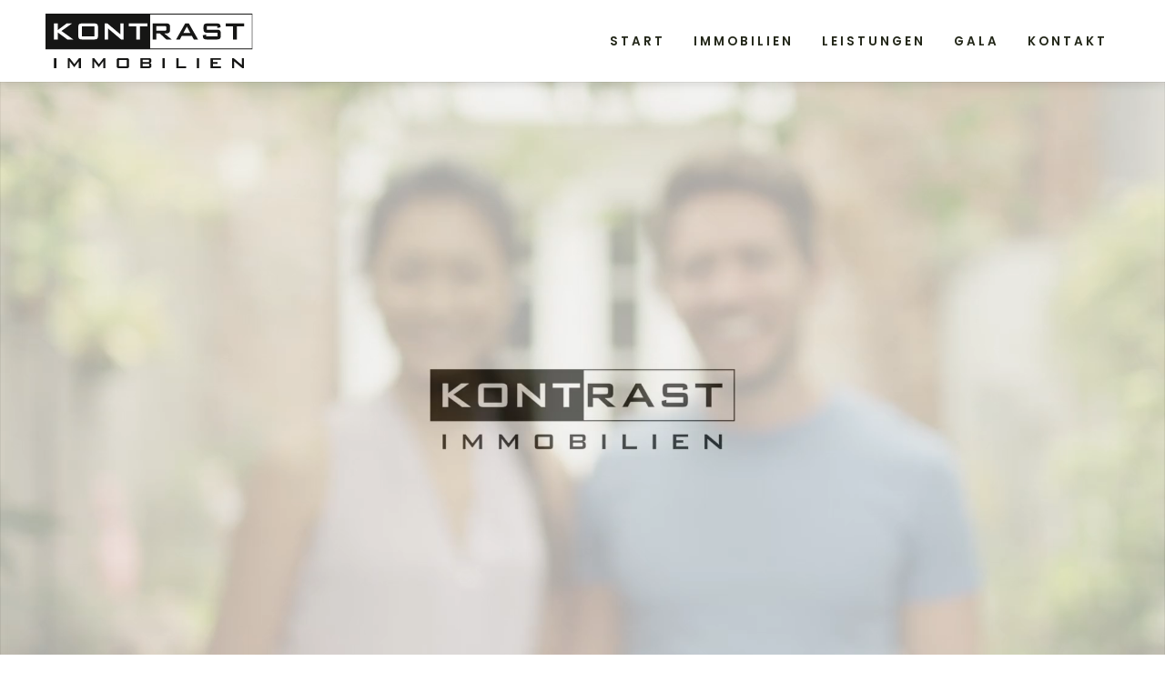

--- FILE ---
content_type: text/html; charset=UTF-8
request_url: https://www.kontrast-immobilien.de/
body_size: 11978
content:
<!DOCTYPE html>
<html class="no-js">
<head>
    <meta http-equiv="content-language" content="de">
<meta charset="utf-8">
<meta http-equiv="X-UA-Compatible" content="IE=edge,chrome=1">
<meta name="viewport" content="width=device-width, initial-scale=1.0, maximum-scale=1.0, user-scalable=0">
<meta http-equiv="Content-Type" content="text/html; charset=utf-8"/>
<meta name="geo.region" content="DE-BR"/>
<meta name="geo.placename" content=""/>
<meta name="geo.position" content=""/>
<meta name="ICBM" content=""/>

<link rel="apple-touch-icon" sizes="57x57" href="/assets/favicons/apple-icon-57x57.png">
<link rel="apple-touch-icon" sizes="60x60" href="/assets/favicons/apple-icon-60x60.png">
<link rel="apple-touch-icon" sizes="72x72" href="/assets/favicons/apple-icon-72x72.png">
<link rel="apple-touch-icon" sizes="76x76" href="/assets/favicons/apple-icon-76x76.png">
<link rel="apple-touch-icon" sizes="114x114" href="/assets/favicons/apple-icon-114x114.png">
<link rel="apple-touch-icon" sizes="120x120" href="/assets/favicons/apple-icon-120x120.png">
<link rel="apple-touch-icon" sizes="144x144" href="/assets/favicons/apple-icon-144x144.png">
<link rel="apple-touch-icon" sizes="152x152" href="/assets/favicons/apple-icon-152x152.png">
<link rel="apple-touch-icon" sizes="180x180" href="/assets/favicons/apple-icon-180x180.png">
<link rel="icon" type="image/png" sizes="192x192" href="/assets/favicons/android-icon-192x192.png">
<link rel="icon" type="image/png" sizes="32x32" href="/assets/favicons/favicon-32x32.png">
<link rel="icon" type="image/png" sizes="96x96" href="/assets/favicons/favicon-96x96.png">
<link rel="icon" type="image/png" sizes="16x16" href="/assets/favicons/favicon-16x16.png">
<link rel="manifest" href="/assets/favicons/manifest.json">
<meta name="msapplication-TileColor" content="#ffffff">
<meta name="msapplication-TileImage" content="/assets/favicons/ms-icon-144x144.png">
<meta name="theme-color" content="#ffffff">
    <title>Kontrast Immobilien aus Storkow</title>
    <link rel="stylesheet" href="/assets/css/styles.css" media="all">
    <script src="/assets/js/scripts-header-min.js"></script>
</head>
<body>
<div id="page-loader">
    <div class="logo"><img src="/assets/img/basics/kontrast-immobilien-logo-loader.svg" alt="Kontrast Immobilien Logo">
    </div>
</div>
<div id="page"> <header>
    <div class="container">
        <div class="inner">
            <div class="logo">
                <a href="/"><img src="/assets/img/basics/kontrast-immobilien-logo.svg"
                                 alt="Kontrast Immobilien Logo"/> </a>
            </div>

            <nav>
                <ul id="nav">
                    <li><a href="/">Start</a></li>
                    <li><a href="angebote.php">Immobilien</a></li>
                    <li><a href="leistungen.php">Leistungen</a></li>
                    <li><a href="gartenlandschaft.php">Gala</a></li>
                    <li><a href="kontakt.php">Kontakt</a></li>
                    <li class="mobile">
                        <button type="button">
                            <svg xmlns="http://www.w3.org/2000/svg" viewBox="0 0 448 512">
                                <path d="M0 80C0 71.16 7.164 64 16 64H432C440.8 64 448 71.16 448 80C448 88.84 440.8 96 432 96H16C7.164 96 0 88.84 0 80zM0 240C0 231.2 7.164 224 16 224H432C440.8 224 448 231.2 448 240C448 248.8 440.8 256 432 256H16C7.164 256 0 248.8 0 240zM432 416H16C7.164 416 0 408.8 0 400C0 391.2 7.164 384 16 384H432C440.8 384 448 391.2 448 400C448 408.8 440.8 416 432 416z"/>
                            </svg>
                        </button>
                    </li>
                </ul>
            </nav>
        </div>
    </div>
</header>
    <div class="video-wrapper">
        <div class="vimeo-wrapper-inner">
            <iframe src="https://player.vimeo.com/video/724755462?background=true&dnt=1" width="640" height="360"
                    frameborder="0"
                    allowfullscreen=""></iframe>
        </div>
    </div>
    <main>
        <section>
            <div class="container">
                <h1><span>Willkommen bei</span> Kontrast Immobilien</h1>
            </div>
            <div class="container">
                <p>
                    <img src="assets/img/hand-haelt-haus-schluessel.jpg" alt="Hand mit Hausschlüssel">
                    <strong>Sie suchen eine Immobilie oder möchten eine veräußern und suchen einen Makler, der sich um
                        alles
                        kümmert?</strong> Wenden Sie sich an uns und nutzen Sie den kompletten Service aus einer Hand!
                    Auf Wunsch übernehmen wir sogar die Gartenpflege rund um das Verkaufsobjekt, sodass bei jedem
                    Besichtigungstermin ein optimaler Eindruck entsteht.<br><br> Sind vor dem Verkauf noch Reparaturen
                    am Objekt erforderlich, so haben wir auch hierfür Lösungen für Sie parat. Bei uns erhalten Sie Full
                    Service zu fairen Preisen!<br><br> Wenn Sie in der Region eine Immobilie erwerben möchten, finden
                    wir für Sie das geeignete Objekt. Je konkreter Sie uns Ihre Wünsche und Vorstellungen nennen, desto
                    gezielter verläuft unsere Suche. Falls Sie bei der Finanzierung des Kaufs Hilfe benötigen, können
                    wir Ihnen entsprechende Banken oder Finanzmakler vermitteln.
                </p></div>
            <div class="container mt-10">
                <h3 class="left">
                    <span>Sie haben Fragen?</span>Kontaktieren Sie uns
                </h3>
                <div class="buttons">
    <a class="btn phone" href="tel:+491723909563">
        <svg xmlns="http://www.w3.org/2000/svg" viewBox="0 0 512 512">
            <!--! Font Awesome Pro 6.1.1 by @fontawesome - https://fontawesome.com License - https://fontawesome.com/license (Commercial License) Copyright 2022 Fonticons, Inc. -->
            <path d="M511.2 387l-23.25 100.8c-3.266 14.25-15.79 24.22-30.46 24.22C205.2 512 0 306.8 0 54.5c0-14.66 9.969-27.2 24.22-30.45l100.8-23.25C139.7-2.602 154.7 5.018 160.8 18.92l46.52 108.5c5.438 12.78 1.77 27.67-8.98 36.45L144.5 207.1c33.98 69.22 90.26 125.5 159.5 159.5l44.08-53.8c8.688-10.78 23.69-14.51 36.47-8.975l108.5 46.51C506.1 357.2 514.6 372.4 511.2 387z"/>
        </svg>
        0172 - 390 95 63</a>
    <a class="btn mail"
       href="mailto:m.lambeck@kontrast-immobilien.de">
        <svg xmlns="http://www.w3.org/2000/svg" viewBox="0 0 512 512">
            <!--! Font Awesome Pro 6.1.1 by @fontawesome - https://fontawesome.com License - https://fontawesome.com/license (Commercial License) Copyright 2022 Fonticons, Inc. -->
            <path d="M464 64C490.5 64 512 85.49 512 112C512 127.1 504.9 141.3 492.8 150.4L275.2 313.6C263.8 322.1 248.2 322.1 236.8 313.6L19.2 150.4C7.113 141.3 0 127.1 0 112C0 85.49 21.49 64 48 64H464zM217.6 339.2C240.4 356.3 271.6 356.3 294.4 339.2L512 176V384C512 419.3 483.3 448 448 448H64C28.65 448 0 419.3 0 384V176L217.6 339.2z"/>
        </svg>
        m.lambeck@kontrast-immobilien.de</a>
</div>
            </div>
        </section>
        <section>
    <div class="container">
        <div class="box leistungen black">

            <h2 class="center"><span>Leistungen</span> Immobilien</h2>

            <div class="inner">

                <div class="item">
                    <a href="angebote.php"></a>
                    <svg xmlns="http://www.w3.org/2000/svg" width="128.74" height="120.825"
                         viewBox="0 0 128.74 120.825">
                        <g transform="translate(0 -0.324)">
                            <path d="M1.718,22.678h15.11v96.753a1.718,1.718,0,0,0,3.436,0V22.678H48.233v8.2a8.9,8.9,0,0,0-6.92,6.669H38.6a7.451,7.451,0,0,0-7.444,7.444V93.663a7.453,7.453,0,0,0,7.444,7.444h74.442a7.454,7.454,0,0,0,7.444-7.444V44.989a7.453,7.453,0,0,0-7.444-7.444h-2.712a8.9,8.9,0,0,0-6.919-6.669v-8.2h23.609a1.718,1.718,0,0,0,0-3.436H20.264V2.042a1.718,1.718,0,1,0-3.436,0v17.2H1.718a1.718,1.718,0,1,0,0,3.436ZM49.951,34.143a5.44,5.44,0,1,1-5.44,5.44A5.44,5.44,0,0,1,49.951,34.143Zm67.1,10.846V93.663a4.013,4.013,0,0,1-4.008,4.008H38.6a4.013,4.013,0,0,1-4.008-4.008V44.989A4.012,4.012,0,0,1,38.6,40.981h2.584a8.875,8.875,0,0,0,17.529,0H92.93a8.876,8.876,0,0,0,17.53,0h2.585A4.013,4.013,0,0,1,117.053,44.989Zm-9.917-5.406a5.44,5.44,0,1,1-5.44-5.44A5.44,5.44,0,0,1,107.136,39.583Zm-7.158-8.707a8.9,8.9,0,0,0-6.919,6.669H58.586a8.9,8.9,0,0,0-6.919-6.669v-8.2h48.31Zm0,0"/>
                            <path d="M154.351,216.324h-5.96c-.584,0-1.169.274-1.169.824v10.909c0,.549.67.824,1.34.824s1.341-.275,1.341-.824v-4.432H152.5c.567,0,.807-.55.807-1.013,0-.55-.292-1.048-.807-1.048H149.9v-2.9h4.448c.516,0,.807-.55.807-1.186C155.159,216.925,154.919,216.324,154.351,216.324Zm0,0"
                                  transform="translate(-105.071 -154.156)"/>
                            <path d="M181.431,216.324c-2.37,0-4.209,1.1-4.209,4.054v4.552c0,2.955,1.839,4.054,4.209,4.054s4.227-1.1,4.227-4.054v-4.552C185.658,217.423,183.8,216.324,181.431,216.324Zm1.547,8.606c0,1.186-.585,1.718-1.547,1.718s-1.528-.532-1.528-1.718v-4.552c0-1.186.566-1.718,1.528-1.718s1.547.532,1.547,1.718Zm0,0"
                                  transform="translate(-126.481 -154.156)"/>
                            <path d="M219.212,223.483A3.385,3.385,0,0,0,221.29,220c0-2.8-1.872-3.676-4.225-3.676h-3.557a.8.8,0,0,0-.824.807v10.925c0,.55.67.824,1.34.824s1.34-.274,1.34-.824v-4.139H216.5l2.353,4.569a.916.916,0,0,0,.859.5,1.745,1.745,0,0,0,1.683-1.392.569.569,0,0,0-.085-.309Zm-2.147-1.632h-1.7v-3.2h1.7c.962,0,1.546.395,1.546,1.6s-.584,1.6-1.546,1.6Zm0,0"
                                  transform="translate(-151.789 -154.152)"/>
                            <path d="M260.613,219.259c0-.533.5-1.031,1.718-1.031,1.409,0,1.736.652,2.353.652.757,0,1.066-.944,1.066-1.408,0-1.34-2.509-1.511-3.419-1.511-2.147,0-4.4.979-4.4,3.555,0,4.02,5.446,3.658,5.446,5.737,0,.824-.876,1.134-1.666,1.134-1.6,0-2.113-1.272-2.92-1.272-.652,0-1.168.859-1.168,1.443,0,1.134,1.889,2.233,4.14,2.233,2.491,0,4.295-1.34,4.295-3.814C266.059,220.65,260.613,220.977,260.613,219.259Zm0,0"
                                  transform="translate(-183.863 -153.897)"/>
                            <path d="M295.437,216.853c-.189-.6-.962-.892-1.751-.892s-1.564.292-1.753.892l-3.2,10.478a.841.841,0,0,0-.035.19c0,.635.979,1.1,1.718,1.1.429,0,.773-.136.876-.5l.585-2.147h3.625l.584,2.147c.1.361.446.5.876.5.738,0,1.718-.463,1.718-1.1a.9.9,0,0,0-.035-.19Zm-3.006,7.061,1.254-4.6,1.255,4.6Zm0,0"
                                  transform="translate(-206.043 -153.897)"/>
                            <path d="M333.639,226.543h-3.917v-9.415c0-.567-.67-.807-1.34-.807s-1.34.24-1.34.807v10.925c0,.55.584.824,1.168.824h5.429c.516,0,.773-.584.773-1.168S334.155,226.543,333.639,226.543Zm0,0"
                                  transform="translate(-233.405 -154.153)"/>
                            <path d="M363.846,218.657c.516,0,.807-.55.807-1.186,0-.549-.24-1.151-.807-1.151H357.73c-.584,0-1.168.274-1.168.824v10.909c0,.549.584.824,1.168.824h6.116c.567,0,.807-.6.807-1.151,0-.636-.292-1.186-.807-1.186h-4.6v-2.919h2.577c.567,0,.808-.55.808-1.013,0-.55-.292-1.048-.808-1.048h-2.577v-2.9Zm0,0"
                                  transform="translate(-254.473 -154.153)"/>
                        </g>
                    </svg>
                    <div class="title">Angebote</div>
                </div>

                <div class="item">
                    <a href="/leistungen.php#bewertung"></a>
                    <svg xmlns="http://www.w3.org/2000/svg" width="132.314" height="109.435"
                         viewBox="0 0 132.314 109.435">
                        <g transform="translate(0 -0.48)">
                            <path d="M101.571,88.2h28.04a1.7,1.7,0,1,0,0-3.407h-28.04a1.7,1.7,0,1,0,0,3.407Zm0,0"
                                  transform="translate(-71.509 -60.374)"/>
                            <path d="M171.743,132.364a1.7,1.7,0,0,0-1.7-1.7H152.493a1.7,1.7,0,0,0,0,3.407h17.547A1.7,1.7,0,0,0,171.743,132.364Zm0,0"
                                  transform="translate(-107.971 -93.214)"/>
                            <path d="M101.571,134.068H109.2a1.7,1.7,0,1,0,0-3.407h-7.631a1.7,1.7,0,1,0,0,3.407Zm0,0"
                                  transform="translate(-71.509 -93.214)"/>
                            <path d="M224.106,88.2H233.6a1.7,1.7,0,1,0,0-3.407h-9.494a1.7,1.7,0,1,0,0,3.407Zm0,0"
                                  transform="translate(-159.249 -60.374)"/>
                            <path d="M148.052,180.66H132.493a1.7,1.7,0,1,0,0,3.407h15.559a1.7,1.7,0,1,0,0-3.407Zm0,0"
                                  transform="translate(-93.651 -129.016)"/>
                            <path d="M101.571,184.068h1.952a1.7,1.7,0,1,0,0-3.407h-1.952a1.7,1.7,0,1,0,0,3.407Zm0,0"
                                  transform="translate(-71.509 -129.016)"/>
                            <path d="M183.854,230.66h-1.361a1.7,1.7,0,0,0,0,3.408h1.361a1.7,1.7,0,1,0,0-3.408Zm0,0"
                                  transform="translate(-129.453 -164.818)"/>
                            <path d="M117.721,230.66h-16.15a1.7,1.7,0,0,0,0,3.408h16.15a1.7,1.7,0,0,0,0-3.408Zm0,0"
                                  transform="translate(-71.509 -164.818)"/>
                            <path d="M239.707,174.863a1.7,1.7,0,0,0,1,3.081h3.45v19.077a1.7,1.7,0,0,0,1.7,1.7h24.881a1.7,1.7,0,0,0,1.7-1.7V177.945h3.45a1.7,1.7,0,0,0,1-3.081l-3.135-2.282v-3.031a1.7,1.7,0,1,0-3.407,0v.549l-11.052-8.045a1.7,1.7,0,0,0-2.005,0Zm30.957-.324a1.7,1.7,0,0,0-1.624,1.7v19.077H247.567V176.241a1.7,1.7,0,0,0-1.625-1.7l12.361-9Zm0,0"
                                  transform="translate(-171.138 -115.46)"/>
                            <path d="M121.23,88.992a1.987,1.987,0,0,0-2.811,0L116.311,91.1l-7.723-7.723A28.362,28.362,0,0,0,90.032,36.546V32.284h18.173a1.7,1.7,0,0,0,1.7-1.7V12.123A11.656,11.656,0,0,0,98.267.48c-.191,0-.379.006-.568.014V.48H29.649A13.106,13.106,0,0,0,16.587,13.413l-.575,65.276H1.7a1.7,1.7,0,0,0-1.7,1.7V90.948a17.868,17.868,0,0,0,16.9,17.986v.019H71.392v-.03c.328.019.658.03.989.03a17.8,17.8,0,0,0,17.532-15.94,28.374,28.374,0,0,0,15.863-6.825l7.723,7.725-2.109,2.107a1.987,1.987,0,0,0,0,2.811l9.013,9.016a6.957,6.957,0,1,0,9.839-9.839Zm-9.662-24.226a24.239,24.239,0,0,1-7.146,17.254v0l0,0a24.4,24.4,0,1,1,7.149-17.258ZM106.5,12.124V28.877H90.033V12.124a8.235,8.235,0,1,1,16.47,0ZM17.652,105.546A14.44,14.44,0,0,1,3.409,90.95V82.1H54.722v8.851a18.1,18.1,0,0,0,7.339,14.6Zm54.722,0A14.44,14.44,0,0,1,58.13,90.95V80.393a1.7,1.7,0,0,0-1.7-1.7H19.42L20,13.446A9.686,9.686,0,0,1,29.65,3.889h60.4a11.6,11.6,0,0,0-3.421,8.235V36.408a28.371,28.371,0,0,0-.16,56.729,14.387,14.387,0,0,1-14.095,12.409Zm55.06-.511a2.982,2.982,0,0,1-4.217,0l-7.608-7.608,4.217-4.217,7.608,7.61a2.982,2.982,0,0,1,0,4.216Zm0,0"
                                  transform="translate(0 0)"/>
                        </g>
                    </svg>
                    <div class="title">Bewertung</div>
                </div>

                <div class="item">
                    <a href="/leistungen.php#finanzierung"></a>
                    <svg xmlns="http://www.w3.org/2000/svg" width="116.247" height="111.653"
                         viewBox="0 0 116.247 111.653">
                        <g transform="translate(-5 -14.922)">
                            <path d="M225.746,61.26a8.5,8.5,0,1,0-8.5-8.5,8.5,8.5,0,0,0,8.5,8.5Zm0-14.212a5.717,5.717,0,1,1-5.716,5.716A5.716,5.716,0,0,1,225.746,47.048Z"
                                  transform="translate(-163.1 -22.551)"/>
                            <path d="M59.157,117.933a1.52,1.52,0,1,0,1.577,1.519A1.551,1.551,0,0,0,59.157,117.933Z"
                                  transform="translate(-40.492 -79.157)"/>
                            <path d="M105.856,119.323a1.389,1.389,0,0,0-1.389-1.389H82.513a1.389,1.389,0,0,0,0,2.779h21.953A1.389,1.389,0,0,0,105.856,119.323Z"
                                  transform="translate(-58.496 -79.158)"/>
                            <path d="M116.749,115.145v-4.339a4.006,4.006,0,0,0-4-4h-2.726v-2.5a4,4,0,0,0-2.645-3.759l-1.23-40.975a5.743,5.743,0,0,0,5.419-5.748V52.98h3.794a1.389,1.389,0,0,0,1.389-1.389V40.823a4.128,4.128,0,0,0-2.468-3.86L66.349,15.606a7.93,7.93,0,0,0-6.445,0L11.968,36.963A4.128,4.128,0,0,0,9.5,40.823V51.591a1.389,1.389,0,0,0,1.389,1.389h2.673v.839a5.745,5.745,0,0,0,5.715,5.764h.307l-1.231,40.967a4,4,0,0,0-2.645,3.758v2.5H13.5a4.006,4.006,0,0,0-4,4v4.339a5.257,5.257,0,0,0-4.5,5.2v4.846a1.389,1.389,0,0,0,1.389,1.389H119.858a1.389,1.389,0,0,0,1.389-1.389V120.34A5.257,5.257,0,0,0,116.749,115.145Zm-9.505-10.836v2.5H94.666v-2.5a1.224,1.224,0,0,1,1.222-1.222h10.133A1.224,1.224,0,0,1,107.244,104.309Zm-25.258-3.758-1.23-40.975a5.743,5.743,0,0,0,5.419-5.748v-.846H89.74v.839a5.745,5.745,0,0,0,5.716,5.764h.307l-1.23,40.967a4,4,0,0,0-2.645,3.759v2.5H84.63v-2.5a4,4,0,0,0-2.645-3.758Zm-25.393,0-1.23-40.975a5.743,5.743,0,0,0,5.419-5.748v-.846h3.567v.839a5.745,5.745,0,0,0,5.716,5.764h.306L69.14,100.551a4,4,0,0,0-2.645,3.759v2.5H59.238v-2.5a4,4,0,0,0-2.644-3.758Zm-25.393,0-1.23-40.975a5.743,5.743,0,0,0,5.419-5.748v-.846h3.567v.839a5.745,5.745,0,0,0,5.716,5.764h.307l-1.232,40.967a4,4,0,0,0-2.646,3.758v2.5H33.845v-2.5A4,4,0,0,0,31.2,100.551ZM44.677,56.806a2.963,2.963,0,0,1-2.943-2.978v-.846H58v.853A2.96,2.96,0,0,1,55.065,56.8Zm9.128,43.5H46.534l1.223-40.724h4.825Zm-9.925,4a1.224,1.224,0,0,1,1.222-1.222H55.235a1.224,1.224,0,0,1,1.222,1.222v2.5H43.88Zm26.19-47.5a2.963,2.963,0,0,1-2.943-2.978V52.98H83.395v.853A2.96,2.96,0,0,1,80.458,56.8Zm9.128,43.5H71.927l1.224-40.724h4.825Zm-9.925,4a1.224,1.224,0,0,1,1.222-1.222H80.629a1.224,1.224,0,0,1,1.222,1.222v2.5H69.274Zm28.046-4,1.223-40.724h4.825l1.222,40.724Zm11.467-46.476A2.96,2.96,0,0,1,105.85,56.8H95.463a2.964,2.964,0,0,1-2.943-2.978V52.98h16.267ZM12.277,50.2V46.449h6.646a1.389,1.389,0,0,0,0-2.779H12.277V40.824a1.357,1.357,0,0,1,.736-1.286l.059-.025L61.032,18.145a5.148,5.148,0,0,1,4.184,0l47.961,21.368.059.025a1.357,1.357,0,0,1,.736,1.286V43.67H28.649a1.389,1.389,0,1,0,0,2.779H113.97V50.2Zm7.008,6.6a2.962,2.962,0,0,1-2.943-2.978V52.98H32.609v.853A2.96,2.96,0,0,1,29.673,56.8Zm9.128,43.5H21.141l1.224-40.724h4.825Zm-9.924,4a1.224,1.224,0,0,1,1.222-1.222H29.844a1.224,1.224,0,0,1,1.222,1.222v2.5H18.489Zm-6.212,6.5a1.224,1.224,0,0,1,1.222-1.222h99.25a1.224,1.224,0,0,1,1.222,1.222v4.284H12.277ZM118.469,123.8H7.779V120.34a2.474,2.474,0,0,1,2.471-2.471H116a2.474,2.474,0,0,1,2.471,2.471Z"
                                  transform="translate(0 0)"/>
                        </g>
                    </svg>
                    <div class="title">Finanzierung</div>
                </div>

                <div class="item">
                    <a href="/leistungen.php#verkauf"></a>
                    <svg xmlns="http://www.w3.org/2000/svg" width="110.56" height="147.113"
                         viewBox="0 0 110.56 147.113">
                        <g transform="translate(-61.673 0.13)">
                            <path d="M162.82,130.567a11.653,11.653,0,1,0-13.963,8.753,11.231,11.231,0,0,0,2.62.3A11.714,11.714,0,0,0,162.82,130.567Zm-7.056,4.228a8.079,8.079,0,1,1-4.287-14.916,7.391,7.391,0,0,1,1.816.208,8.062,8.062,0,0,1,2.471,14.707Z"
                                  transform="translate(-54.874 -81.773)"/>
                            <path d="M64.539,114.383l6.877-5V145.2a1.792,1.792,0,0,0,1.786,1.786h46.832a1.792,1.792,0,0,0,1.786-1.786V109.381l6.877,5a1.755,1.755,0,0,0,1.786.208,1.834,1.834,0,0,0,1.072-1.459,1.746,1.746,0,0,0-.744-1.637l-8.961-6.52V94.465a1.786,1.786,0,0,0-3.573,0v7.919L98.39,87.915V72.106c.655.06,1.31.06,1.965.06a28.329,28.329,0,0,0,27.331-35.429l11.433-7.175,7.145.566a1.738,1.738,0,0,0,1.667-.893l3.6-6.163h5.925a1.738,1.738,0,0,0,1.518-.863l3.632-6.074,5.627.179a1.764,1.764,0,0,0,1.786-1.4L172.2,4.821a1.772,1.772,0,0,0-1.161-2.054l-.089-.03a1.9,1.9,0,0,0-.208-.06L158.411-.091a1.772,1.772,0,0,0-1.34.238L119.945,23.488A28.3,28.3,0,1,0,93.984,71.451c.268.06.566.119.834.179V87.915l-32.392,23.58a1.746,1.746,0,0,0-.744,1.637,1.776,1.776,0,0,0,1.072,1.459A1.843,1.843,0,0,0,64.539,114.383ZM158.411,3.6l9.974,2.233L166.9,12.74l-5.18-.149h-.06a1.738,1.738,0,0,0-1.518.863l-3.662,6.1h-5.954a1.787,1.787,0,0,0-1.548.893l-3.543,6.074-6.609-.536a1.791,1.791,0,0,0-1.1.268l-11.194,7a28.255,28.255,0,0,0-4.168-7.086ZM79.365,57.012A24.725,24.725,0,0,1,117.98,26.585a.746.746,0,0,0,.119.208,1.655,1.655,0,0,0,.655.625A24.722,24.722,0,1,1,79.365,57.012Zm38.853,86.4H74.959v-36.62L96.6,91.041l21.644,15.749Z"
                                  transform="translate(0 0)"/>
                        </g>
                    </svg>
                    <div class="title">Verkauf</div>
                </div>

                <div class="item">
                    <a href="/leistungen.php#komplett-service"></a>
                    <svg xmlns="http://www.w3.org/2000/svg" width="136" height="130"
                         viewBox="0 0 109.094 104.283">
                        <g transform="translate(0 -0.5)">
                            <path d="M109.015,151.876a1.589,1.589,0,0,0-2.247,2.247l.265.265-4.722,2.6a1.628,1.628,0,0,0-.359.269L91.7,167.509a5.776,5.776,0,0,0,0,8.172l2.37,2.371a5.778,5.778,0,0,0,8.173,0L112.5,167.794a1.6,1.6,0,0,0,.269-.358l2.6-4.722.265.265a1.589,1.589,0,1,0,2.247-2.247l-3.3-3.3,17.4-17.409a1.589,1.589,0,0,0-2.248-2.247l-17.4,17.406Zm1.073,13.83-10.1,10.1a2.6,2.6,0,0,1-3.679,0l-2.371-2.371a2.6,2.6,0,0,1,0-3.679l10.1-10.1,5.333-2.93,3.647,3.646Zm0,0"
                                  transform="translate(-66.171 -100.59)"/>
                            <path d="M169.069,192.9l-18.09,18.089a5.713,5.713,0,1,0,8.079,8.08l18.091-18.089a13.379,13.379,0,0,0,17.2-16.841,1.588,1.588,0,0,0-2.63-.621l-4.178,4.178-4.256-.853-.79-4.476,4.05-4.025a1.589,1.589,0,0,0-.613-2.634,13.3,13.3,0,0,0-13.724,3.221A13.441,13.441,0,0,0,169.069,192.9Zm12.57-14.717c.18,0,.361.005.541.014l-2.52,2.5a1.588,1.588,0,0,0-.445,1.4l1.124,6.361a1.589,1.589,0,0,0,1.253,1.281l6.153,1.235a1.589,1.589,0,0,0,1.436-.434l2.669-2.669a10.207,10.207,0,0,1-14.422,9.789,1.589,1.589,0,0,0-1.783.323l-18.833,18.833a2.536,2.536,0,1,1-3.586-3.587L172.059,194.4a1.588,1.588,0,0,0,.323-1.782,10.209,10.209,0,0,1,9.257-14.436Zm0,0"
                                  transform="translate(-109.771 -128.292)"/>
                            <path d="M108.44,39.36,97.548,31.43V12.941a1.589,1.589,0,0,0-1.589-1.589H84.777a1.589,1.589,0,0,0-1.589,1.589v8.035L55.482.8a1.59,1.59,0,0,0-1.87,0L.653,39.36a1.588,1.588,0,0,0,.935,2.872H15.511v60.962a1.589,1.589,0,0,0,1.589,1.589H91.993a1.589,1.589,0,0,0,1.589-1.589V42.233H107.5a1.588,1.588,0,0,0,.935-2.872ZM86.366,14.53h8V29.116l-8-5.825Zm5.627,24.525A1.589,1.589,0,0,0,90.4,40.644v60.962H18.688V40.644A1.588,1.588,0,0,0,17.1,39.055H6.469l48.077-35,48.076,35Zm0,0"
                                  transform="translate(0 0)"/>
                        </g>
                    </svg>
                    <div class="title">Komplett Service</div>
                </div>

            </div>
        </div>
    </div>

    
    <div class="carousel-slider mt-5">
        <div class="swiper swiper-carousel">
            <div class="swiper-wrapper">
                                    <div class="swiper-slide">
                        <figure>
                            <a href="assets/img/referenzen/immo/IMG-20160418-WA0002.jpg" class="glightbox"
                               data-gallery="immo">
                                <img src="assets/img/referenzen/immo/IMG-20160418-WA0002.jpg"/></a></figure>
                    </div>
                                    <div class="swiper-slide">
                        <figure>
                            <a href="assets/img/referenzen/immo/20161221_121836.jpg" class="glightbox"
                               data-gallery="immo">
                                <img src="assets/img/referenzen/immo/20161221_121836.jpg"/></a></figure>
                    </div>
                                    <div class="swiper-slide">
                        <figure>
                            <a href="assets/img/referenzen/immo/DSC_2098.jpg" class="glightbox"
                               data-gallery="immo">
                                <img src="assets/img/referenzen/immo/DSC_2098.jpg"/></a></figure>
                    </div>
                                    <div class="swiper-slide">
                        <figure>
                            <a href="assets/img/referenzen/immo/20180427_094901.jpg" class="glightbox"
                               data-gallery="immo">
                                <img src="assets/img/referenzen/immo/20180427_094901.jpg"/></a></figure>
                    </div>
                                    <div class="swiper-slide">
                        <figure>
                            <a href="assets/img/referenzen/immo/DSCN3053.jpg" class="glightbox"
                               data-gallery="immo">
                                <img src="assets/img/referenzen/immo/DSCN3053.jpg"/></a></figure>
                    </div>
                                    <div class="swiper-slide">
                        <figure>
                            <a href="assets/img/referenzen/immo/DSCI0784.jpg" class="glightbox"
                               data-gallery="immo">
                                <img src="assets/img/referenzen/immo/DSCI0784.jpg"/></a></figure>
                    </div>
                                    <div class="swiper-slide">
                        <figure>
                            <a href="assets/img/referenzen/immo/IMG-20181205-WA0009.jpg" class="glightbox"
                               data-gallery="immo">
                                <img src="assets/img/referenzen/immo/IMG-20181205-WA0009.jpg"/></a></figure>
                    </div>
                                    <div class="swiper-slide">
                        <figure>
                            <a href="assets/img/referenzen/immo/DSCI0240.jpg" class="glightbox"
                               data-gallery="immo">
                                <img src="assets/img/referenzen/immo/DSCI0240.jpg"/></a></figure>
                    </div>
                                    <div class="swiper-slide">
                        <figure>
                            <a href="assets/img/referenzen/immo/IMG_0731.jpg" class="glightbox"
                               data-gallery="immo">
                                <img src="assets/img/referenzen/immo/IMG_0731.jpg"/></a></figure>
                    </div>
                                    <div class="swiper-slide">
                        <figure>
                            <a href="assets/img/referenzen/immo/IMG_6465.jpg" class="glightbox"
                               data-gallery="immo">
                                <img src="assets/img/referenzen/immo/IMG_6465.jpg"/></a></figure>
                    </div>
                                    <div class="swiper-slide">
                        <figure>
                            <a href="assets/img/referenzen/immo/DSCI0750.jpg" class="glightbox"
                               data-gallery="immo">
                                <img src="assets/img/referenzen/immo/DSCI0750.jpg"/></a></figure>
                    </div>
                            </div>
        </div>
        <div class="navigation">
            <div class="swiper-button-prev"></div>
            <div class="swiper-button-next"></div>
        </div>
    </div>
</section>


        <section>
    <div class="container">

        <div class="box leistungen white">

            <h2 class="center"><span>Leistungen</span> Gartenlandschaft</h2>

            <div class="inner">

                <div class="item">
                    <a href="gartenlandschaft.php#pflasterarbeiten"></a>
                    <svg xmlns="http://www.w3.org/2000/svg" width="149.014" height="95.177"
                         viewBox="0 0 149.014 95.177">
                        <path d="M1.847,95.177h145.32a1.848,1.848,0,0,0,1.847-1.847V20.168a1.848,1.848,0,0,0-1.847-1.847H76.037V1.89a1.92,1.92,0,0,0-.142-.754A1.848,1.848,0,0,0,74.19,0h0L62.93.022a1.847,1.847,0,0,0,.006,3.694l9.41-.015V18.321H38.129V3.758l9.416-.015A1.846,1.846,0,0,0,49.389,1.9h0A1.848,1.848,0,0,0,47.542.049h0l-45.7.08A1.848,1.848,0,0,0,0,1.976V93.33a1.846,1.846,0,0,0,1.847,1.847Zm70.5-3.694H38.129v-14.5H72.343Zm37.911-36.516H76.037V40.339h34.217Zm18.955,3.694V73.288H94.992V58.661Zm-37.908,0V73.288H57.085V58.661ZM72.346,54.967H38.129V40.339H72.343V54.967ZM53.391,58.661V73.288H19.174V58.661Zm56.863,32.822H76.037v-14.5h34.217Zm35.066,0H113.947v-14.5H145.32Zm0-18.192H132.9V58.661H145.32Zm0-18.321H113.947V40.339H145.32ZM132.9,22.015H145.32V36.646H132.9ZM95,22.015h34.214V36.646H94.992V22.015Zm-37.911,0H91.3V36.646H57.084Zm-3.694,0V36.646H19.174V22.015H53.391ZM3.694,3.82l30.742-.055V18.321H3.694Zm0,18.2H15.48V36.646H3.694Zm0,18.324H34.435V54.967H3.694Zm0,18.321H15.48V73.291H3.694Zm0,18.321H34.435v14.5H3.694v-14.5Z"/>
                    </svg>
                    <div class="title">Pflasterarbeiten</div>
                </div>

                <div class="item">
                    <a href="gartenlandschaft.php#zaunbau"></a>
                    <svg xmlns="http://www.w3.org/2000/svg" width="148.832" height="107.603"
                         viewBox="0 0 148.832 107.603">
                        <g transform="translate(-10.018 -78.157)">
                            <path d="M73.607,175.245a5.308,5.308,0,1,0,5.311,5.309,5.308,5.308,0,0,0-5.311-5.309Zm0,6.985a1.677,1.677,0,1,1,1.681-1.677A1.678,1.678,0,0,1,73.607,182.23Z"
                                  transform="translate(-40.652 -67.717)"/>
                            <path d="M186.7,175.245a5.308,5.308,0,1,0,5.311,5.309A5.308,5.308,0,0,0,186.7,175.245Zm0,6.985a1.677,1.677,0,1,1,1.681-1.677A1.678,1.678,0,0,1,186.7,182.23Z"
                                  transform="translate(-119.53 -67.717)"/>
                            <path d="M299.79,175.245a5.308,5.308,0,1,0,5.311,5.309A5.308,5.308,0,0,0,299.79,175.245Zm0,6.985a1.677,1.677,0,1,1,1.681-1.677A1.678,1.678,0,0,1,299.79,182.23Z"
                                  transform="translate(-198.409 -67.717)"/>
                            <path d="M412.881,175.245a5.308,5.308,0,1,0,5.311,5.309A5.308,5.308,0,0,0,412.881,175.245Zm0,6.985a1.677,1.677,0,1,1,1.681-1.677A1.678,1.678,0,0,1,412.881,182.23Z"
                                  transform="translate(-277.287 -67.717)"/>
                            <path d="M73.607,336.247a5.308,5.308,0,1,0,5.311,5.309,5.308,5.308,0,0,0-5.311-5.309Zm0,6.985a1.677,1.677,0,1,1,1.681-1.677A1.677,1.677,0,0,1,73.607,343.232Z"
                                  transform="translate(-40.652 -180.012)"/>
                            <path d="M186.7,336.247a5.308,5.308,0,1,0,5.311,5.309A5.308,5.308,0,0,0,186.7,336.247Zm0,6.985a1.677,1.677,0,1,1,1.681-1.677A1.677,1.677,0,0,1,186.7,343.232Z"
                                  transform="translate(-119.53 -180.012)"/>
                            <path d="M299.79,336.247a5.308,5.308,0,1,0,5.311,5.309A5.308,5.308,0,0,0,299.79,336.247Zm0,6.985a1.677,1.677,0,1,1,1.681-1.677A1.678,1.678,0,0,1,299.79,343.232Z"
                                  transform="translate(-198.409 -180.012)"/>
                            <path d="M412.881,336.247a5.308,5.308,0,1,0,5.311,5.309A5.308,5.308,0,0,0,412.881,336.247Zm0,6.985a1.677,1.677,0,1,1,1.681-1.677A1.678,1.678,0,0,1,412.881,343.232Z"
                                  transform="translate(-277.287 -180.012)"/>
                            <path d="M65.743,301.929a1.815,1.815,0,1,0,3.63,0v-3.59a1.815,1.815,0,1,0-3.63,0Z"
                                  transform="translate(-38.867 -152.306)"/>
                            <path d="M65.743,224.861v17a1.815,1.815,0,0,0,3.63,0v-17a1.815,1.815,0,0,0-3.63,0Z"
                                  transform="translate(-38.867 -101.057)"/>
                            <path d="M151.337,121.034a7.512,7.512,0,1,0,0-15.024h-3.694V99.16a4.629,4.629,0,0,0-.4-1.885l-7.224-16.339a4.667,4.667,0,0,0-8.536,0l-7.224,16.339a4.633,4.633,0,0,0-.4,1.885v6.85H113.43V99.16a4.633,4.633,0,0,0-.4-1.885l-7.224-16.339a4.667,4.667,0,0,0-8.536,0L90.048,97.275a4.631,4.631,0,0,0-.4,1.885v6.85H79.218V99.16a4.631,4.631,0,0,0-.4-1.885L71.6,80.936a4.667,4.667,0,0,0-8.536,0L55.835,97.275a4.629,4.629,0,0,0-.4,1.885v6.85H45V99.16a4.633,4.633,0,0,0-.4-1.885l-7.18-16.239a4.762,4.762,0,0,0-4.205-2.877,4.613,4.613,0,0,0-4.376,2.777L21.621,97.275a4.633,4.633,0,0,0-.4,1.885v6.85H17.53a7.512,7.512,0,1,0,0,15.024h3.694v2.192a1.815,1.815,0,0,0,3.63,0V99.16a1.026,1.026,0,0,1,.088-.417l7.224-16.338a1.037,1.037,0,0,1,1.9,0l7.224,16.339a1.029,1.029,0,0,1,.088.416v79.087a3.889,3.889,0,0,1-3.887,3.881H28.741a3.888,3.888,0,0,1-3.887-3.881V138.957a1.815,1.815,0,0,0-3.63,0v15.475H17.53a7.512,7.512,0,1,0,0,15.024h3.694v8.792a7.523,7.523,0,0,0,7.517,7.512h8.746A7.523,7.523,0,0,0,45,178.248v-8.792H55.437v8.792a7.523,7.523,0,0,0,7.517,7.512H71.7a7.523,7.523,0,0,0,7.517-7.512v-8.792H89.65v8.792a7.523,7.523,0,0,0,7.517,7.512h8.746a7.523,7.523,0,0,0,7.517-7.512v-8.792h10.432v8.792a7.523,7.523,0,0,0,7.517,7.512h8.746a7.523,7.523,0,0,0,7.517-7.512v-8.792h3.694a7.512,7.512,0,1,0,0-15.024h-3.694v-33.4Zm-3.694-11.393h3.694a3.882,3.882,0,1,1,0,7.763h-3.694ZM21.224,117.4H17.53a3.882,3.882,0,1,1,0-7.763h3.694Zm0,48.422H17.53a3.882,3.882,0,1,1,0-7.763h3.694Zm34.213,0H45v-7.763H55.437Zm0-11.393H45v-33.4H55.437Zm0-37.029H45V109.64H55.437Zm20.15,60.845A3.889,3.889,0,0,1,71.7,182.13H62.954a3.889,3.889,0,0,1-3.887-3.881V99.16a1.026,1.026,0,0,1,.088-.417L66.38,82.405a1.037,1.037,0,0,1,1.9,0L75.5,98.744a1.025,1.025,0,0,1,.088.417ZM89.65,165.826H79.218v-7.763H89.65Zm0-11.393H79.218v-33.4H89.65Zm0-37.029H79.218V109.64H89.65Zm20.15,60.845a3.889,3.889,0,0,1-3.887,3.881H97.167a3.889,3.889,0,0,1-3.887-3.881V99.16a1.025,1.025,0,0,1,.088-.417l7.224-16.338a1.037,1.037,0,0,1,1.9,0l7.224,16.339a1.026,1.026,0,0,1,.088.417Zm14.063-12.423H113.43v-7.763h10.432Zm0-11.393H113.43v-33.4h10.432Zm0-37.029H113.43V109.64h10.432Zm20.15,60.845a3.888,3.888,0,0,1-3.887,3.881H131.38a3.889,3.889,0,0,1-3.887-3.881V99.16a1.026,1.026,0,0,1,.088-.417L134.8,82.405a1.037,1.037,0,0,1,1.9,0l7.224,16.339a1.026,1.026,0,0,1,.088.417Zm7.324-20.186a3.882,3.882,0,1,1,0,7.763h-3.694v-7.763Z"
                                  transform="translate(0 0)"/>
                        </g>
                    </svg>
                    <div class="title">Zaunbau</div>
                </div>

                <div class="item">
                    <a href="gartenlandschaft.php#baggerarbeiten"></a>
                    <svg xmlns="http://www.w3.org/2000/svg" width="154.688" height="116.063"
                         viewBox="0 0 154.688 116.063">
                        <g transform="translate(-9.999 -71.424)">
                            <path d="M192.619,362.152a8.725,8.725,0,1,0,8.557,7.023,8.667,8.667,0,0,0-8.557-7.023Zm3.5,12.226a4.952,4.952,0,1,1,0-7,4.952,4.952,0,0,1,0,7Z"
                                  transform="translate(-119.222 -199.323)"/>
                            <path d="M434.416,362.391a8.725,8.725,0,1,0,6.486,10.5A8.734,8.734,0,0,0,434.416,362.391Zm2.815,9.629a4.952,4.952,0,1,1-3.682-5.957,4.952,4.952,0,0,1,3.682,5.957Z"
                                  transform="translate(-283.622 -199.327)"/>
                            <path d="M329.257,374.3a1.886,1.886,0,0,0-1.886,1.886v6.037a1.886,1.886,0,0,0,3.773,0v-6.037A1.886,1.886,0,0,0,329.257,374.3Z"
                                  transform="translate(-217.59 -207.652)"/>
                            <path d="M296.779,374.3a1.886,1.886,0,0,0-1.886,1.886v6.037a1.886,1.886,0,1,0,3.773,0v-6.037A1.886,1.886,0,0,0,296.779,374.3Z"
                                  transform="translate(-195.323 -207.652)"/>
                            <path d="M264.3,374.3a1.886,1.886,0,0,0-1.886,1.886v6.037a1.886,1.886,0,1,0,3.773,0v-6.037A1.886,1.886,0,0,0,264.3,374.3Z"
                                  transform="translate(-173.055 -207.652)"/>
                            <path d="M361.737,374.3a1.886,1.886,0,0,0-1.886,1.886v6.037a1.886,1.886,0,0,0,3.773,0v-6.037A1.886,1.886,0,0,0,361.737,374.3Z"
                                  transform="translate(-239.858 -207.652)"/>
                            <path d="M394.215,374.3a1.886,1.886,0,0,0-1.886,1.886v6.037a1.886,1.886,0,1,0,3.773,0v-6.037A1.886,1.886,0,0,0,394.215,374.3Z"
                                  transform="translate(-262.125 -207.652)"/>
                            <path d="M332.625,181.625a1.886,1.886,0,0,0,1.886-1.886V166.97a1.886,1.886,0,0,0-3.773,0v12.768A1.886,1.886,0,0,0,332.625,181.625Z"
                                  transform="translate(-219.899 -64.213)"/>
                            <path d="M332.625,145.512a1.886,1.886,0,0,0,1.886-1.886v-1.614a1.886,1.886,0,0,0-3.773,0v1.614A1.886,1.886,0,0,0,332.625,145.512Z"
                                  transform="translate(-219.899 -47.102)"/>
                            <path d="M148.751,155.621h-5.4v-9.17h2.681a1.886,1.886,0,0,0,1.886-1.886v-1.487h7.3a6.66,6.66,0,0,0,6.652-6.652V116.9a6.66,6.66,0,0,0-6.652-6.651h-7.3V92.37a6.257,6.257,0,0,0-6.247-6.247H91.751a1.887,1.887,0,0,0-1.541.8l-1.455,2.057L36.4,78.629a5.337,5.337,0,0,0-4.821-5.746L16.4,71.448a5.345,5.345,0,0,0-5.842,5.616L13.7,129.9l-3.149,3.149a1.886,1.886,0,0,0-.454,1.936l3.832,11.377-1.746,12.382a1.886,1.886,0,0,0,1.033,1.955l7.958,3.93a23.752,23.752,0,0,0,34.277-20.8c0-.159,0-.243,0-.243a1.886,1.886,0,0,0-2.9-1.589l-7.64,4.89L31.77,144.1l-.871-7.886h0a1.883,1.883,0,0,0-.516-1.1L25.245,129.8l-.1-.1a8.112,8.112,0,0,0-.654-.584l8.694-35.287,41.984,17.3a45.259,45.259,0,0,0-2.059,8.017,57.314,57.314,0,0,0-.669,8.716v16.707a1.886,1.886,0,0,0,1.886,1.886h4.507v9.17H73.429a15.933,15.933,0,0,0,0,31.866h75.325a15.933,15.933,0,0,0,0-31.866Zm-.835-41.6h7.3A2.882,2.882,0,0,1,158.1,116.9v19.524a2.882,2.882,0,0,1-2.879,2.879h-7.3ZM122.258,89.9H141.67a2.478,2.478,0,0,1,2.475,2.475v29.053H122.258Zm0,35.3h21.886v4.731H122.258ZM92.728,89.9h25.757v31.527H108.317a7.114,7.114,0,0,1-5.614-2.772,10.908,10.908,0,0,0-8.609-4.25H78.065a41.732,41.732,0,0,1,6-12.258ZM28.17,145.874a1.886,1.886,0,0,0,1.484,1.638l15.233,3.23a1.884,1.884,0,0,0,1.408-.257l5.009-3.207a19.994,19.994,0,0,1-28.459,13.968l-6.735-3.326,1.507-10.69,9.893-7.336Zm-2-9.684-9.355,6.935-2.773-8.236,2.528-2.528a4.174,4.174,0,0,1,5.907,0ZM21,127.505a7.968,7.968,0,0,0-3.655.165L14.326,76.852A1.572,1.572,0,0,1,16.045,75.2l15.18,1.436a1.553,1.553,0,0,1,1.118.633,1.572,1.572,0,0,1,.274.609l-.53-.1A7.278,7.278,0,0,0,27.9,91.646l1.757.723ZM29.34,88.158a3.506,3.506,0,0,1,2.015-6.68L86.37,92.351l-5.376,7.6a45.226,45.226,0,0,0-4.411,7.669Zm46.877,54.52V133.7h7.946a1.886,1.886,0,1,0,0-3.773H76.216v-2.068a53.44,53.44,0,0,1,.622-8.117c.085-.532.182-1.05.285-1.567H94.093a7.141,7.141,0,0,1,5.642,2.808,10.91,10.91,0,0,0,8.581,4.213h10.168v4.731h-18.6a1.886,1.886,0,0,0,0,3.773h44.262v8.979Zm63.361,3.773v9.17H82.61v-9.17Zm9.169,37.262H73.44a12.16,12.16,0,1,1,0-24.32h75.308a12.16,12.16,0,1,1,0,24.32Z"/>
                        </g>
                    </svg>
                    <div class="title">Baggerarbeiten</div>
                </div>

                <div class="item">
                    <a href="gartenlandschaft.php#pflege-aussenanlagen"></a>
                    <svg xmlns="http://www.w3.org/2000/svg" width="134.443" height="148.421"
                         viewBox="0 0 134.443 148.421">
                        <g transform="translate(-42 -20.002)">
                            <path d="M44.018,168.423l100.178-.164a29.166,29.166,0,1,0-6.033-56.7,25.135,25.135,0,0,0-11.5-6.272,60.475,60.475,0,0,1-14.928-5.912l-3.7-2.021V95.756A20.5,20.5,0,0,0,114.6,83.739l1.327-8.411A5.6,5.6,0,0,0,118.7,65.308a36.261,36.261,0,0,0,1.428-5.694c.943-.23,1.868-.47,2.76-.723,11.013-3.136,13.326-6.632,13.326-8.988a1.911,1.911,0,0,0-1.887-1.915H117.887l.228-3.428c0-.025,0-.035,0-.06a23.88,23.88,0,1,0-47.744.013.455.455,0,0,0,0,.046l.227,3.428H53.811A1.911,1.911,0,0,0,51.924,49.9c0,2.354,2.343,5.834,13.5,8.975.781.22,1.589.435,2.409.637A28.065,28.065,0,0,0,69.2,64.037l.657,1.652a5.6,5.6,0,0,0,3.212,9.638l1.288,8.412a21.631,21.631,0,0,0,5.689,11.228v3L75.4,100.318a64.428,64.428,0,0,1-14.011,4.965A25.2,25.2,0,0,0,42,129.834v36.7a2,2,0,0,0,2.018,1.887Zm64.331-3.773H79.105v-11.32h29.244Zm22.326,0v-1.435q1.1.769,2.28,1.435ZM126.9,109.262a22.335,22.335,0,0,1,7.369,3.9,29.308,29.308,0,0,0-7.369,5.26Zm20.387,4.6a25.392,25.392,0,1,1,0,50.784c-.262,0-.521-.012-.78-.02l-.024-2.454c0-.414.011-.827.025-1.24a16.427,16.427,0,0,0,2.837.247,16.173,16.173,0,0,0,15.539-11.354l.157-.526a1.887,1.887,0,0,0-1.289-2.358l-.541-.154a16.477,16.477,0,0,0-14.607,2.824l1.936-6.013a15.88,15.88,0,0,0,8.73-8.318,15.366,15.366,0,0,0,.27-11.976l-.2-.512a1.887,1.887,0,0,0-2.415-1.077l-.526.2a15.9,15.9,0,0,0-9.064,8.452,15.363,15.363,0,0,0-.314,11.855l-.455,1.407a16.373,16.373,0,0,0-14.829-9.481h-.4a1.891,1.891,0,0,0-1.887,1.893A16.373,16.373,0,0,0,143.9,152.277a41.886,41.886,0,0,0-1.188,9.915l.02,2.039a25.388,25.388,0,0,1,4.558-50.365Zm-.017,43.372a12.507,12.507,0,0,1,13.5-7.135,12.507,12.507,0,0,1-13.5,7.135Zm3.508-25.334A12.081,12.081,0,0,1,156.46,126a11.608,11.608,0,0,1-.634,7.749,12.08,12.08,0,0,1-5.678,5.907,11.608,11.608,0,0,1,.632-7.749Zm-6.626,16.61a12.6,12.6,0,0,1-10.768-10.472,12.6,12.6,0,0,1,10.768,10.473Zm-21.026-40.265v14.69a29.108,29.108,0,0,0-3.179,6.162l-1.865,0-.031-22.592c1.7.668,3.5,1.249,5.075,1.743Zm-43.287-78.4a20.107,20.107,0,0,1,34.505,14.524l-.253,3.85a176.459,176.459,0,0,1-39.7,0l-.252-3.85a19.947,19.947,0,0,1,5.7-14.524Zm-13.1,25.453a40.532,40.532,0,0,1-8.974-3.545H72.509l.169.047A181.043,181.043,0,0,0,115.8,51.8l.18-.035h14.425a36.169,36.169,0,0,1-8.753,3.528A106.086,106.086,0,0,1,94.24,58.752a107.986,107.986,0,0,1-27.5-3.446Zm6.074,5.287v2.29l-.1-.238c-.288-.723-.536-1.463-.755-2.212C72.244,60.488,72.5,60.539,72.816,60.592Zm5.3,22.557-1.563-9.974a1.9,1.9,0,0,0-1.864-1.6H73.7a1.887,1.887,0,1,1,0-3.773h.991a1.787,1.787,0,0,0,1.9-1.753V61.226a120.639,120.639,0,0,0,17.658,1.313,117.85,117.85,0,0,0,18.189-1.4v4.91A1.774,1.774,0,0,0,114.32,67.8h.991a1.887,1.887,0,1,1,0,3.773h-.991a1.9,1.9,0,0,0-1.864,1.6l-1.563,9.975a16.587,16.587,0,0,1-32.775,0Zm26.143,15.282v7.016a13.77,13.77,0,0,1-10.22,4.434,14.293,14.293,0,0,1-10.22-4.434V97.954c.314.209.718.409,1.072.6a20.342,20.342,0,0,0,19.167,0c.071-.038.2-.081.2-.12ZM77.1,103.692l2.954-1.5v3.971a1.989,1.989,0,0,0,.478,1.246,17.765,17.765,0,0,0,13.546,6.3h.008a17.706,17.706,0,0,0,13.519-6.3,1.945,1.945,0,0,0,.435-1.247v-4.508l1.882,1.024c1.448.8,2.907,1.529,4.357,2.2l.031,24.21-40.185-.038L74.079,105.1C75.11,104.655,76.108,104.188,77.1,103.692Zm-12.14,4.578c1.887-.508,3.644-1.063,5.348-1.675l.015,22.457-5.363-.005Zm53.875,24.6a29.138,29.138,0,0,0,8.072,27.22v4.557H112.123V151.442a1.887,1.887,0,0,0-1.887-1.887H77.114a1.8,1.8,0,0,0-1.782,1.887v13.207H61.182V132.817Zm-73.056-3.039a21.416,21.416,0,0,1,15.408-20.572v19.783l-.711.072h0a3,3,0,0,0-2.167.865,2.968,2.968,0,0,0-.892,2.145v32.523H45.773Z"
                                  transform="translate(0 0)"/>
                            <path d="M69.887,379.89A1.887,1.887,0,0,0,68,381.777v22.96a1.887,1.887,0,1,0,3.773,0v-22.96A1.887,1.887,0,0,0,69.887,379.89Z"
                                  transform="translate(-17.824 -246.72)"/>
                            <path d="M69.887,359.16A1.887,1.887,0,0,0,68,361.047V362a1.887,1.887,0,1,0,3.773,0v-.951A1.887,1.887,0,0,0,69.887,359.16Z"
                                  transform="translate(-17.824 -232.509)"/>
                        </g>
                    </svg>
                    <div class="title">Pflege von Aussenanlagen</div>
                </div>

            </div>
        </div>
    </div>


    
    <div class="swiper-container carousel-slider mt-5">
        <div class="swiper swiper-carousel">
            <div class="swiper-wrapper">
                                    <div class="swiper-slide">
                        <figure>
                            <a href="assets/img/referenzen/gala/gala-IMG_9319.jpg" class="glightbox white"
                               data-gallery="gala">
                                <img src="assets/img/referenzen/gala/gala-IMG_9319.jpg"/></a></figure>
                    </div>
                                    <div class="swiper-slide">
                        <figure>
                            <a href="assets/img/referenzen/gala/gala-20160831_135522.jpg" class="glightbox white"
                               data-gallery="gala">
                                <img src="assets/img/referenzen/gala/gala-20160831_135522.jpg"/></a></figure>
                    </div>
                                    <div class="swiper-slide">
                        <figure>
                            <a href="assets/img/referenzen/gala/gala-IMG_6302.jpg" class="glightbox white"
                               data-gallery="gala">
                                <img src="assets/img/referenzen/gala/gala-IMG_6302.jpg"/></a></figure>
                    </div>
                                    <div class="swiper-slide">
                        <figure>
                            <a href="assets/img/referenzen/gala/gala-20160421_142811.jpg" class="glightbox white"
                               data-gallery="gala">
                                <img src="assets/img/referenzen/gala/gala-20160421_142811.jpg"/></a></figure>
                    </div>
                                    <div class="swiper-slide">
                        <figure>
                            <a href="assets/img/referenzen/gala/gala-pflastern.jpg" class="glightbox white"
                               data-gallery="gala">
                                <img src="assets/img/referenzen/gala/gala-pflastern.jpg"/></a></figure>
                    </div>
                                    <div class="swiper-slide">
                        <figure>
                            <a href="assets/img/referenzen/gala/gala-20160624_115544.jpg" class="glightbox white"
                               data-gallery="gala">
                                <img src="assets/img/referenzen/gala/gala-20160624_115544.jpg"/></a></figure>
                    </div>
                                    <div class="swiper-slide">
                        <figure>
                            <a href="assets/img/referenzen/gala/gala-20161014_152837.jpg" class="glightbox white"
                               data-gallery="gala">
                                <img src="assets/img/referenzen/gala/gala-20161014_152837.jpg"/></a></figure>
                    </div>
                                    <div class="swiper-slide">
                        <figure>
                            <a href="assets/img/referenzen/gala/gala-IMG-20180728-WA0003.jpg" class="glightbox white"
                               data-gallery="gala">
                                <img src="assets/img/referenzen/gala/gala-IMG-20180728-WA0003.jpg"/></a></figure>
                    </div>
                                    <div class="swiper-slide">
                        <figure>
                            <a href="assets/img/referenzen/gala/gala-20160624_115537.jpg" class="glightbox white"
                               data-gallery="gala">
                                <img src="assets/img/referenzen/gala/gala-20160624_115537.jpg"/></a></figure>
                    </div>
                                    <div class="swiper-slide">
                        <figure>
                            <a href="assets/img/referenzen/gala/gala-IMG_3567.jpg" class="glightbox white"
                               data-gallery="gala">
                                <img src="assets/img/referenzen/gala/gala-IMG_3567.jpg"/></a></figure>
                    </div>
                            </div>
        </div>
        <div class="navigation white">
            <div class="swiper-button-prev"></div>
            <div class="swiper-button-next"></div>
        </div>
    </div>
</section>

    </main>

    <footer>
    <div class="inner">
        <div class="left">
            <nav>
                <ul>
                    <li><a href="/">Start</a></li>
                    <li><a href="angebote.php">Immobilien</a></li>
                    <li><a href="leistungen.php">Leistungen</a></li>
                    <li><a href="gartenlandschaft.php">Gartenlandschaft</a></li>
                    <li><a href="kontakt.php">Kontakt</a></li>
                </ul>
            </nav>
        </div>

        <div class="right">

            <div class="logo"><a href="/"><img src="/assets/img/basics/kontrast-immobilien-logo.svg"
                                               alt="Kontrast Immobilien Logo"/> </a></div>

            <div class="copy">
                <div class="copyright">Copyright &copy; 2026</div>
                <nav>
                    <ul>
                        <li><a href="impressum.php">Impressum</a></li>
                        <li><a href="/assets/pdf/AGB-Kontrast-Immobilien.pdf" target="_blank" rel="noreferrer noopener">AGB</a>
                        </li>
                        <li><a href="datenschutz.php">Datenschutz</a></li>
                    </ul>
                </nav>
            </div>

        </div>
    </div>
</footer>

<div id="mobile-nav" class="hidden">
    <button type="button" class="close">
        <svg xmlns="http://www.w3.org/2000/svg" viewBox="0 0 320 512">
            <path d="M315.3 411.3c-6.253 6.253-16.37 6.253-22.63 0L160 278.6l-132.7 132.7c-6.253 6.253-16.37 6.253-22.63 0c-6.253-6.253-6.253-16.37 0-22.63L137.4 256L4.69 123.3c-6.253-6.253-6.253-16.37 0-22.63c6.253-6.253 16.37-6.253 22.63 0L160 233.4l132.7-132.7c6.253-6.253 16.37-6.253 22.63 0c6.253 6.253 6.253 16.37 0 22.63L182.6 256l132.7 132.7C321.6 394.9 321.6 405.1 315.3 411.3z"/>
        </svg>
    </button>
    <div class="inner">
        <div class="logo">
            <a href="/"><img src="assets/img/basics/kontrast-immobilien-logo.svg"
                             alt="Kontrast Immobilien Logo"/></a>
        </div>
        <nav>
            <ul id="nav">
                <li><a href="/">Start</a></li>
                <li><a href="angebote.php">Immobilien</a></li>
                <li><a href="leistungen.php">Leistungen</a></li>
                <li><a href="gartenlandschaft.php">Gartenlandschaft</a></li>
                <li><a href="kontakt.php">Kontakt</a></li>
                <li><a href="impressum.php">Impressum</a></li>
                <li><a href="datenschutz.php">Datenschutz</a></li>
                <li><a href="/assets/pdf/AGB-Kontrast-Immobilien.pdf" target="_blank" rel="noreferrer noopener">AGB</a>
                </li>
            </ul>
        </nav>
    </div>
</div>

 </div>

<script src="/assets/js/scripts-footer-min.js"></script>
</body>
</html>


--- FILE ---
content_type: text/html; charset=UTF-8
request_url: https://player.vimeo.com/video/724755462?background=true&dnt=1
body_size: 6339
content:
<!DOCTYPE html>
<html lang="en">
<head>
  <meta charset="utf-8">
  <meta name="viewport" content="width=device-width,initial-scale=1,user-scalable=yes">
  
  <link rel="canonical" href="https://player.vimeo.com/video/724755462">
  <meta name="googlebot" content="noindex,indexifembedded">
  
  
  <title>Startseite on Vimeo</title>
  <style>
      body, html, .player, .fallback {
          overflow: hidden;
          width: 100%;
          height: 100%;
          margin: 0;
          padding: 0;
      }
      .fallback {
          
              background-color: transparent;
          
      }
      .player.loading { opacity: 0; }
      .fallback iframe {
          position: fixed;
          left: 0;
          top: 0;
          width: 100%;
          height: 100%;
      }
  </style>
  <link rel="modulepreload" href="https://f.vimeocdn.com/p/4.46.25/js/player.module.js" crossorigin="anonymous">
  <link rel="modulepreload" href="https://f.vimeocdn.com/p/4.46.25/js/vendor.module.js" crossorigin="anonymous">
  <link rel="preload" href="https://f.vimeocdn.com/p/4.46.25/css/player.css" as="style">
</head>

<body role="presentation">


<div class="vp-placeholder">
    <style>
        .vp-placeholder,
        .vp-placeholder-thumb,
        .vp-placeholder-thumb::before,
        .vp-placeholder-thumb::after {
            position: absolute;
            top: 0;
            bottom: 0;
            left: 0;
            right: 0;
        }
        .vp-placeholder {
            visibility: hidden;
            width: 100%;
            max-height: 100%;
            height: calc(1080 / 1920 * 100vw);
            max-width: calc(1920 / 1080 * 100vh);
            margin: auto;
        }
        .vp-placeholder-carousel {
            display: none;
            background-color: #000;
            position: absolute;
            left: 0;
            right: 0;
            bottom: -60px;
            height: 60px;
        }
    </style>

    

    

    <div class="vp-placeholder-thumb"></div>
    <div class="vp-placeholder-carousel"></div>
    <script>function placeholderInit(t,h,d,s,n,o){var i=t.querySelector(".vp-placeholder"),v=t.querySelector(".vp-placeholder-thumb");if(h){var p=function(){try{return window.self!==window.top}catch(a){return!0}}(),w=200,y=415,r=60;if(!p&&window.innerWidth>=w&&window.innerWidth<y){i.style.bottom=r+"px",i.style.maxHeight="calc(100vh - "+r+"px)",i.style.maxWidth="calc("+n+" / "+o+" * (100vh - "+r+"px))";var f=t.querySelector(".vp-placeholder-carousel");f.style.display="block"}}if(d){var e=new Image;e.onload=function(){var a=n/o,c=e.width/e.height;if(c<=.95*a||c>=1.05*a){var l=i.getBoundingClientRect(),g=l.right-l.left,b=l.bottom-l.top,m=window.innerWidth/g*100,x=window.innerHeight/b*100;v.style.height="calc("+e.height+" / "+e.width+" * "+m+"vw)",v.style.maxWidth="calc("+e.width+" / "+e.height+" * "+x+"vh)"}i.style.visibility="visible"},e.src=s}else i.style.visibility="visible"}
</script>
    <script>placeholderInit(document,  false ,  false , "https://i.vimeocdn.com/video/1459243980-85a6cab84537cbda65731273550c7faa898cb1565452c4f5b81a7890e9e99854-d?mw=80\u0026q=85",  1920 ,  1080 );</script>
</div>

<div id="player" class="player"></div>
<script>window.playerConfig = {"cdn_url":"https://f.vimeocdn.com","vimeo_api_url":"api.vimeo.com","request":{"files":{"dash":{"cdns":{"akfire_interconnect_quic":{"avc_url":"https://vod-adaptive-ak.vimeocdn.com/exp=1769745028~acl=%2Fd5b8dfde-26cb-4ae8-a87d-fc9b4e416a54%2Fpsid%3D9a3f3ef60caec42625baff41ccee61b8a6849b737e1f0f4a05986da1437a3dbc%2F%2A~hmac=8f5df6f8807f7bc597251cb1d45e73dddc9a5ba9dd8e155a6b8b6c3afe3c858f/d5b8dfde-26cb-4ae8-a87d-fc9b4e416a54/psid=9a3f3ef60caec42625baff41ccee61b8a6849b737e1f0f4a05986da1437a3dbc/v2/playlist/av/primary/prot/cXNyPTE/playlist.json?omit=av1-hevc\u0026pathsig=8c953e4f~bBkcLAZ4uNYG6wOsrt_KNLR0cZX8peU0JTkHsKgcVhs\u0026qsr=1\u0026r=dXM%3D\u0026rh=1bMWFD","origin":"gcs","url":"https://vod-adaptive-ak.vimeocdn.com/exp=1769745028~acl=%2Fd5b8dfde-26cb-4ae8-a87d-fc9b4e416a54%2Fpsid%3D9a3f3ef60caec42625baff41ccee61b8a6849b737e1f0f4a05986da1437a3dbc%2F%2A~hmac=8f5df6f8807f7bc597251cb1d45e73dddc9a5ba9dd8e155a6b8b6c3afe3c858f/d5b8dfde-26cb-4ae8-a87d-fc9b4e416a54/psid=9a3f3ef60caec42625baff41ccee61b8a6849b737e1f0f4a05986da1437a3dbc/v2/playlist/av/primary/prot/cXNyPTE/playlist.json?pathsig=8c953e4f~bBkcLAZ4uNYG6wOsrt_KNLR0cZX8peU0JTkHsKgcVhs\u0026qsr=1\u0026r=dXM%3D\u0026rh=1bMWFD"},"fastly_skyfire":{"avc_url":"https://skyfire.vimeocdn.com/1769745028-0x040f67dac77dfe9f71767afbc23e76a8c6501612/d5b8dfde-26cb-4ae8-a87d-fc9b4e416a54/psid=9a3f3ef60caec42625baff41ccee61b8a6849b737e1f0f4a05986da1437a3dbc/v2/playlist/av/primary/prot/cXNyPTE/playlist.json?omit=av1-hevc\u0026pathsig=8c953e4f~bBkcLAZ4uNYG6wOsrt_KNLR0cZX8peU0JTkHsKgcVhs\u0026qsr=1\u0026r=dXM%3D\u0026rh=1bMWFD","origin":"gcs","url":"https://skyfire.vimeocdn.com/1769745028-0x040f67dac77dfe9f71767afbc23e76a8c6501612/d5b8dfde-26cb-4ae8-a87d-fc9b4e416a54/psid=9a3f3ef60caec42625baff41ccee61b8a6849b737e1f0f4a05986da1437a3dbc/v2/playlist/av/primary/prot/cXNyPTE/playlist.json?pathsig=8c953e4f~bBkcLAZ4uNYG6wOsrt_KNLR0cZX8peU0JTkHsKgcVhs\u0026qsr=1\u0026r=dXM%3D\u0026rh=1bMWFD"}},"default_cdn":"akfire_interconnect_quic","separate_av":true,"streams":[{"profile":"f3f6f5f0-2e6b-4e90-994e-842d1feeabc0","id":"c7d445a7-662a-4f4a-9148-342ae29c3c8a","fps":23.98,"quality":"720p"},{"profile":"d0b41bac-2bf2-4310-8113-df764d486192","id":"e4aa4418-9d96-4ed6-b206-9aa0629ef09a","fps":23.98,"quality":"240p"},{"profile":"5ff7441f-4973-4241-8c2e-976ef4a572b0","id":"416bc39d-95b3-484f-bc44-2a7a74c90990","fps":23.98,"quality":"1080p"},{"profile":"f9e4a5d7-8043-4af3-b231-641ca735a130","id":"7a401723-5d3f-46cb-a79e-c06289c83d62","fps":23.98,"quality":"540p"},{"profile":"164","id":"a2835204-eed4-4e29-85fa-257d195cd852","fps":23.98,"quality":"360p"}],"streams_avc":[{"profile":"5ff7441f-4973-4241-8c2e-976ef4a572b0","id":"416bc39d-95b3-484f-bc44-2a7a74c90990","fps":23.98,"quality":"1080p"},{"profile":"f9e4a5d7-8043-4af3-b231-641ca735a130","id":"7a401723-5d3f-46cb-a79e-c06289c83d62","fps":23.98,"quality":"540p"},{"profile":"164","id":"a2835204-eed4-4e29-85fa-257d195cd852","fps":23.98,"quality":"360p"},{"profile":"f3f6f5f0-2e6b-4e90-994e-842d1feeabc0","id":"c7d445a7-662a-4f4a-9148-342ae29c3c8a","fps":23.98,"quality":"720p"},{"profile":"d0b41bac-2bf2-4310-8113-df764d486192","id":"e4aa4418-9d96-4ed6-b206-9aa0629ef09a","fps":23.98,"quality":"240p"}]},"hls":{"cdns":{"akfire_interconnect_quic":{"avc_url":"https://vod-adaptive-ak.vimeocdn.com/exp=1769745028~acl=%2Fd5b8dfde-26cb-4ae8-a87d-fc9b4e416a54%2Fpsid%3D9a3f3ef60caec42625baff41ccee61b8a6849b737e1f0f4a05986da1437a3dbc%2F%2A~hmac=8f5df6f8807f7bc597251cb1d45e73dddc9a5ba9dd8e155a6b8b6c3afe3c858f/d5b8dfde-26cb-4ae8-a87d-fc9b4e416a54/psid=9a3f3ef60caec42625baff41ccee61b8a6849b737e1f0f4a05986da1437a3dbc/v2/playlist/av/primary/prot/cXNyPTE/playlist.m3u8?omit=av1-hevc-opus\u0026pathsig=8c953e4f~_ySR3skwacB5iOeJ7oZi7Zq6KdynRwmJ_NKk2SOf6XI\u0026qsr=1\u0026r=dXM%3D\u0026rh=1bMWFD\u0026sf=fmp4","origin":"gcs","url":"https://vod-adaptive-ak.vimeocdn.com/exp=1769745028~acl=%2Fd5b8dfde-26cb-4ae8-a87d-fc9b4e416a54%2Fpsid%3D9a3f3ef60caec42625baff41ccee61b8a6849b737e1f0f4a05986da1437a3dbc%2F%2A~hmac=8f5df6f8807f7bc597251cb1d45e73dddc9a5ba9dd8e155a6b8b6c3afe3c858f/d5b8dfde-26cb-4ae8-a87d-fc9b4e416a54/psid=9a3f3ef60caec42625baff41ccee61b8a6849b737e1f0f4a05986da1437a3dbc/v2/playlist/av/primary/prot/cXNyPTE/playlist.m3u8?omit=opus\u0026pathsig=8c953e4f~_ySR3skwacB5iOeJ7oZi7Zq6KdynRwmJ_NKk2SOf6XI\u0026qsr=1\u0026r=dXM%3D\u0026rh=1bMWFD\u0026sf=fmp4"},"fastly_skyfire":{"avc_url":"https://skyfire.vimeocdn.com/1769745028-0x040f67dac77dfe9f71767afbc23e76a8c6501612/d5b8dfde-26cb-4ae8-a87d-fc9b4e416a54/psid=9a3f3ef60caec42625baff41ccee61b8a6849b737e1f0f4a05986da1437a3dbc/v2/playlist/av/primary/prot/cXNyPTE/playlist.m3u8?omit=av1-hevc-opus\u0026pathsig=8c953e4f~_ySR3skwacB5iOeJ7oZi7Zq6KdynRwmJ_NKk2SOf6XI\u0026qsr=1\u0026r=dXM%3D\u0026rh=1bMWFD\u0026sf=fmp4","origin":"gcs","url":"https://skyfire.vimeocdn.com/1769745028-0x040f67dac77dfe9f71767afbc23e76a8c6501612/d5b8dfde-26cb-4ae8-a87d-fc9b4e416a54/psid=9a3f3ef60caec42625baff41ccee61b8a6849b737e1f0f4a05986da1437a3dbc/v2/playlist/av/primary/prot/cXNyPTE/playlist.m3u8?omit=opus\u0026pathsig=8c953e4f~_ySR3skwacB5iOeJ7oZi7Zq6KdynRwmJ_NKk2SOf6XI\u0026qsr=1\u0026r=dXM%3D\u0026rh=1bMWFD\u0026sf=fmp4"}},"default_cdn":"akfire_interconnect_quic","separate_av":true}},"file_codecs":{"av1":[],"avc":["416bc39d-95b3-484f-bc44-2a7a74c90990","7a401723-5d3f-46cb-a79e-c06289c83d62","a2835204-eed4-4e29-85fa-257d195cd852","c7d445a7-662a-4f4a-9148-342ae29c3c8a","e4aa4418-9d96-4ed6-b206-9aa0629ef09a"],"hevc":{"dvh1":[],"hdr":[],"sdr":[]}},"lang":"en","referrer":"https://www.kontrast-immobilien.de/","cookie_domain":".vimeo.com","signature":"475390fc852cb4fbbf7aa3a15498e39c","timestamp":1769741428,"expires":3600,"thumb_preview":{"url":"https://videoapi-sprites.vimeocdn.com/video-sprites/image/057b5440-7575-4dfe-b58c-d38495a5d15d.0.jpeg?ClientID=sulu\u0026Expires=1769745028\u0026Signature=a4cbc11406a57a393433d034226a86033f125c79","height":2640,"width":4686,"frame_height":240,"frame_width":426,"columns":11,"frames":120},"currency":"USD","session":"ba172c630a3f62580e7026175e080a7e034ad44d1769741428","cookie":{"volume":1,"quality":null,"hd":0,"captions":null,"transcript":null,"captions_styles":{"color":null,"fontSize":null,"fontFamily":null,"fontOpacity":null,"bgOpacity":null,"windowColor":null,"windowOpacity":null,"bgColor":null,"edgeStyle":null},"audio_language":null,"audio_kind":null,"qoe_survey_vote":0},"build":{"backend":"31e9776","js":"4.46.25"},"urls":{"js":"https://f.vimeocdn.com/p/4.46.25/js/player.js","js_base":"https://f.vimeocdn.com/p/4.46.25/js","js_module":"https://f.vimeocdn.com/p/4.46.25/js/player.module.js","js_vendor_module":"https://f.vimeocdn.com/p/4.46.25/js/vendor.module.js","locales_js":{"de-DE":"https://f.vimeocdn.com/p/4.46.25/js/player.de-DE.js","en":"https://f.vimeocdn.com/p/4.46.25/js/player.js","es":"https://f.vimeocdn.com/p/4.46.25/js/player.es.js","fr-FR":"https://f.vimeocdn.com/p/4.46.25/js/player.fr-FR.js","ja-JP":"https://f.vimeocdn.com/p/4.46.25/js/player.ja-JP.js","ko-KR":"https://f.vimeocdn.com/p/4.46.25/js/player.ko-KR.js","pt-BR":"https://f.vimeocdn.com/p/4.46.25/js/player.pt-BR.js","zh-CN":"https://f.vimeocdn.com/p/4.46.25/js/player.zh-CN.js"},"ambisonics_js":"https://f.vimeocdn.com/p/external/ambisonics.min.js","barebone_js":"https://f.vimeocdn.com/p/4.46.25/js/barebone.js","chromeless_js":"https://f.vimeocdn.com/p/4.46.25/js/chromeless.js","three_js":"https://f.vimeocdn.com/p/external/three.rvimeo.min.js","hive_sdk":"https://f.vimeocdn.com/p/external/hive-sdk.js","hive_interceptor":"https://f.vimeocdn.com/p/external/hive-interceptor.js","proxy":"https://player.vimeo.com/static/proxy.html","css":"https://f.vimeocdn.com/p/4.46.25/css/player.css","chromeless_css":"https://f.vimeocdn.com/p/4.46.25/css/chromeless.css","fresnel":"https://arclight.vimeo.com/add/player-stats","player_telemetry_url":"https://arclight.vimeo.com/player-events","telemetry_base":"https://lensflare.vimeo.com"},"flags":{"plays":1,"dnt":1,"autohide_controls":0,"preload_video":"metadata_on_hover","qoe_survey_forced":0,"ai_widget":0,"ecdn_delta_updates":0,"disable_mms":0,"check_clip_skipping_forward":0},"country":"US","client":{"ip":"3.135.190.13"},"ab_tests":{"cross_origin_texttracks":{"group":"variant","track":false,"data":null}},"atid":"3906195706.1769741428","ai_widget_signature":"a630258dccd6ce48cb38f38bf333e36d9f180de99b12f3feb981dc288c5d4d3b_1769745028","config_refresh_url":"https://player.vimeo.com/video/724755462/config/request?atid=3906195706.1769741428\u0026expires=3600\u0026referrer=https%3A%2F%2Fwww.kontrast-immobilien.de%2F\u0026session=ba172c630a3f62580e7026175e080a7e034ad44d1769741428\u0026signature=475390fc852cb4fbbf7aa3a15498e39c\u0026time=1769741428\u0026v=1"},"player_url":"player.vimeo.com","video":{"id":724755462,"title":"Startseite","width":1920,"height":1080,"duration":32,"url":"","share_url":"https://vimeo.com/724755462","embed_code":"\u003ciframe title=\"vimeo-player\" src=\"https://player.vimeo.com/video/724755462?h=e82fdfea33\" width=\"640\" height=\"360\" frameborder=\"0\" referrerpolicy=\"strict-origin-when-cross-origin\" allow=\"autoplay; fullscreen; picture-in-picture; clipboard-write; encrypted-media; web-share\"   allowfullscreen\u003e\u003c/iframe\u003e","default_to_hd":0,"privacy":"disable","embed_permission":"whitelist","thumbnail_url":"https://i.vimeocdn.com/video/1459243980-85a6cab84537cbda65731273550c7faa898cb1565452c4f5b81a7890e9e99854-d","owner":{"id":14072592,"name":"Kevin","img":"https://i.vimeocdn.com/portrait/defaults-blue_60x60?region=us","img_2x":"https://i.vimeocdn.com/portrait/defaults-blue_60x60?region=us","url":"https://vimeo.com/user14072592","account_type":"pro"},"spatial":0,"live_event":null,"version":{"current":null,"available":[{"id":434904159,"file_id":3361475528,"is_current":true}]},"unlisted_hash":null,"rating":{"id":3},"fps":23.98,"bypass_token":"eyJ0eXAiOiJKV1QiLCJhbGciOiJIUzI1NiJ9.eyJjbGlwX2lkIjo3MjQ3NTU0NjIsImV4cCI6MTc2OTc0NTA2MH0.p2adeapwYOOw4TxADvfSuHBxZOigAMmzFESrea7gV6Y","channel_layout":"stereo","ai":0,"locale":""},"user":{"id":0,"team_id":0,"team_origin_user_id":0,"account_type":"none","liked":0,"watch_later":0,"owner":0,"mod":0,"logged_in":0,"private_mode_enabled":0,"vimeo_api_client_token":"eyJhbGciOiJIUzI1NiIsInR5cCI6IkpXVCJ9.eyJzZXNzaW9uX2lkIjoiYmExNzJjNjMwYTNmNjI1ODBlNzAyNjE3NWUwODBhN2UwMzRhZDQ0ZDE3Njk3NDE0MjgiLCJleHAiOjE3Njk3NDUwMjgsImFwcF9pZCI6MTE4MzU5LCJzY29wZXMiOiJwdWJsaWMgc3RhdHMifQ.3fqNda4i89NDr-cbX1i6DaYsjBmbXWDCFBZVD0R_bCI"},"view":1,"vimeo_url":"vimeo.com","embed":{"audio_track":"","autoplay":1,"autopause":1,"dnt":1,"editor":0,"keyboard":1,"log_plays":1,"loop":1,"muted":1,"on_site":0,"texttrack":"","transparent":1,"outro":"beginning","playsinline":1,"quality":null,"player_id":"","api":null,"app_id":"","color":"00adef","color_one":"000000","color_two":"00adef","color_three":"ffffff","color_four":"000000","context":"embed.main","settings":{"auto_pip":1,"badge":0,"byline":0,"collections":0,"color":0,"force_color_one":0,"force_color_two":0,"force_color_three":0,"force_color_four":0,"embed":0,"fullscreen":0,"like":0,"logo":0,"playbar":0,"portrait":0,"pip":1,"share":0,"spatial_compass":0,"spatial_label":0,"speed":1,"title":0,"volume":0,"background":1,"watch_later":0,"watch_full_video":1,"controls":0,"airplay":0,"audio_tracks":0,"chapters":0,"chromecast":0,"cc":0,"transcript":0,"quality":0,"play_button_position":0,"ask_ai":0,"skipping_forward":1,"debug_payload_collection_policy":"default"},"create_interactive":{"has_create_interactive":false,"viddata_url":""},"min_quality":null,"max_quality":null,"initial_quality":null,"prefer_mms":1}}</script>
<script>const fullscreenSupported="exitFullscreen"in document||"webkitExitFullscreen"in document||"webkitCancelFullScreen"in document||"mozCancelFullScreen"in document||"msExitFullscreen"in document||"webkitEnterFullScreen"in document.createElement("video");var isIE=checkIE(window.navigator.userAgent),incompatibleBrowser=!fullscreenSupported||isIE;window.noModuleLoading=!1,window.dynamicImportSupported=!1,window.cssLayersSupported=typeof CSSLayerBlockRule<"u",window.isInIFrame=function(){try{return window.self!==window.top}catch(e){return!0}}(),!window.isInIFrame&&/twitter/i.test(navigator.userAgent)&&window.playerConfig.video.url&&(window.location=window.playerConfig.video.url),window.playerConfig.request.lang&&document.documentElement.setAttribute("lang",window.playerConfig.request.lang),window.loadScript=function(e){var n=document.getElementsByTagName("script")[0];n&&n.parentNode?n.parentNode.insertBefore(e,n):document.head.appendChild(e)},window.loadVUID=function(){if(!window.playerConfig.request.flags.dnt&&!window.playerConfig.embed.dnt){window._vuid=[["pid",window.playerConfig.request.session]];var e=document.createElement("script");e.async=!0,e.src=window.playerConfig.request.urls.vuid_js,window.loadScript(e)}},window.loadCSS=function(e,n){var i={cssDone:!1,startTime:new Date().getTime(),link:e.createElement("link")};return i.link.rel="stylesheet",i.link.href=n,e.getElementsByTagName("head")[0].appendChild(i.link),i.link.onload=function(){i.cssDone=!0},i},window.loadLegacyJS=function(e,n){if(incompatibleBrowser){var i=e.querySelector(".vp-placeholder");i&&i.parentNode&&i.parentNode.removeChild(i);let a=`/video/${window.playerConfig.video.id}/fallback`;window.playerConfig.request.referrer&&(a+=`?referrer=${window.playerConfig.request.referrer}`),n.innerHTML=`<div class="fallback"><iframe title="unsupported message" src="${a}" frameborder="0"></iframe></div>`}else{n.className="player loading";var t=window.loadCSS(e,window.playerConfig.request.urls.css),r=e.createElement("script"),o=!1;r.src=window.playerConfig.request.urls.js,window.loadScript(r),r["onreadystatechange"in r?"onreadystatechange":"onload"]=function(){!o&&(!this.readyState||this.readyState==="loaded"||this.readyState==="complete")&&(o=!0,playerObject=new VimeoPlayer(n,window.playerConfig,t.cssDone||{link:t.link,startTime:t.startTime}))},window.loadVUID()}};function checkIE(e){e=e&&e.toLowerCase?e.toLowerCase():"";function n(r){return r=r.toLowerCase(),new RegExp(r).test(e);return browserRegEx}var i=n("msie")?parseFloat(e.replace(/^.*msie (\d+).*$/,"$1")):!1,t=n("trident")?parseFloat(e.replace(/^.*trident\/(\d+)\.(\d+).*$/,"$1.$2"))+4:!1;return i||t}
</script>
<script nomodule>
  window.noModuleLoading = true;
  var playerEl = document.getElementById('player');
  window.loadLegacyJS(document, playerEl);
</script>
<script type="module">try{import("").catch(()=>{})}catch(t){}window.dynamicImportSupported=!0;
</script>
<script type="module">if(!window.dynamicImportSupported||!window.cssLayersSupported){if(!window.noModuleLoading){window.noModuleLoading=!0;var playerEl=document.getElementById("player");window.loadLegacyJS(document,playerEl)}var moduleScriptLoader=document.getElementById("js-module-block");moduleScriptLoader&&moduleScriptLoader.parentElement.removeChild(moduleScriptLoader)}
</script>
<script type="module" id="js-module-block">if(!window.noModuleLoading&&window.dynamicImportSupported&&window.cssLayersSupported){const n=document.getElementById("player"),e=window.loadCSS(document,window.playerConfig.request.urls.css);import(window.playerConfig.request.urls.js_module).then(function(o){new o.VimeoPlayer(n,window.playerConfig,e.cssDone||{link:e.link,startTime:e.startTime}),window.loadVUID()}).catch(function(o){throw/TypeError:[A-z ]+import[A-z ]+module/gi.test(o)&&window.loadLegacyJS(document,n),o})}
</script>

<script type="application/ld+json">{"embedUrl":"https://player.vimeo.com/video/724755462?h=e82fdfea33","thumbnailUrl":"https://i.vimeocdn.com/video/1459243980-85a6cab84537cbda65731273550c7faa898cb1565452c4f5b81a7890e9e99854-d?f=webp","name":"Startseite","description":"This is \"Startseite\" by \"Kevin\" on Vimeo, the home for high quality videos and the people who love them.","duration":"PT32S","uploadDate":"2022-06-28T02:40:23-04:00","@context":"https://schema.org/","@type":"VideoObject"}</script>

</body>
</html>


--- FILE ---
content_type: text/css
request_url: https://www.kontrast-immobilien.de/assets/css/styles.css
body_size: 8408
content:
@import"/dev/node_modules/glightbox/dist/css/glightbox.css";.color-primary{color:#141414}.color-secondary{color:#98c1d9}.color-default{color:#eaeaea}.color-info{color:#4cb4ff}.color-danger{color:#e00}.color-warning{color:#ffba00}.color-success{color:#95cc2a}.bg-color-primary{background-color:#141414}.bg-color-secondary{background-color:#98c1d9}.bg-color-default{background-color:#eaeaea}.bg-color-info{background-color:#4cb4ff}.bg-color-danger{background-color:#e00}.bg-color-warning{background-color:#ffba00}.bg-color-success{background-color:#95cc2a}@font-face{font-family:"Poppins";font-style:normal;font-weight:100;src:url("/assets/fonts/poppins-v20-latin-100.eot");src:local(""),url("/assets/fonts/poppins-v20-latin-100.eot?#iefix") format("embedded-opentype"),url("/assets/fonts/poppins-v20-latin-100.woff2") format("woff2"),url("/assets/fonts/poppins-v20-latin-100.woff") format("woff"),url("/assets/fonts/poppins-v20-latin-100.ttf") format("truetype"),url("/assets/fonts/poppins-v20-latin-100.svg#Poppins") format("svg");font-display:swap}@font-face{font-family:"Poppins";font-style:italic;font-weight:100;src:url("/assets/fonts/poppins-v20-latin-100italic.eot");src:local(""),url("/assets/fonts/poppins-v20-latin-100italic.eot?#iefix") format("embedded-opentype"),url("/assets/fonts/poppins-v20-latin-100italic.woff2") format("woff2"),url("/assets/fonts/poppins-v20-latin-100italic.woff") format("woff"),url("/assets/fonts/poppins-v20-latin-100italic.ttf") format("truetype"),url("/assets/fonts/poppins-v20-latin-100italic.svg#Poppins") format("svg");font-display:swap}@font-face{font-family:"Poppins";font-style:italic;font-weight:200;src:url("/assets/fonts/poppins-v20-latin-200italic.eot");src:local(""),url("/assets/fonts/poppins-v20-latin-200italic.eot?#iefix") format("embedded-opentype"),url("/assets/fonts/poppins-v20-latin-200italic.woff2") format("woff2"),url("/assets/fonts/poppins-v20-latin-200italic.woff") format("woff"),url("/assets/fonts/poppins-v20-latin-200italic.ttf") format("truetype"),url("/assets/fonts/poppins-v20-latin-200italic.svg#Poppins") format("svg");font-display:swap}@font-face{font-family:"Poppins";font-style:normal;font-weight:200;src:url("/assets/fonts/poppins-v20-latin-200.eot");src:local(""),url("/assets/fonts/poppins-v20-latin-200.eot?#iefix") format("embedded-opentype"),url("/assets/fonts/poppins-v20-latin-200.woff2") format("woff2"),url("/assets/fonts/poppins-v20-latin-200.woff") format("woff"),url("/assets/fonts/poppins-v20-latin-200.ttf") format("truetype"),url("/assets/fonts/poppins-v20-latin-200.svg#Poppins") format("svg");font-display:swap}@font-face{font-family:"Poppins";font-style:italic;font-weight:300;src:url("/assets/fonts/poppins-v20-latin-300italic.eot");src:local(""),url("/assets/fonts/poppins-v20-latin-300italic.eot?#iefix") format("embedded-opentype"),url("/assets/fonts/poppins-v20-latin-300italic.woff2") format("woff2"),url("/assets/fonts/poppins-v20-latin-300italic.woff") format("woff"),url("/assets/fonts/poppins-v20-latin-300italic.ttf") format("truetype"),url("/assets/fonts/poppins-v20-latin-300italic.svg#Poppins") format("svg");font-display:swap}@font-face{font-family:"Poppins";font-style:normal;font-weight:300;src:url("/assets/fonts/poppins-v20-latin-300.eot");src:local(""),url("/assets/fonts/poppins-v20-latin-300.eot?#iefix") format("embedded-opentype"),url("/assets/fonts/poppins-v20-latin-300.woff2") format("woff2"),url("/assets/fonts/poppins-v20-latin-300.woff") format("woff"),url("/assets/fonts/poppins-v20-latin-300.ttf") format("truetype"),url("/assets/fonts/poppins-v20-latin-300.svg#Poppins") format("svg");font-display:swap}@font-face{font-family:"Poppins";font-style:italic;font-weight:400;src:url("/assets/fonts/poppins-v20-latin-italic.eot");src:local(""),url("/assets/fonts/poppins-v20-latin-italic.eot?#iefix") format("embedded-opentype"),url("/assets/fonts/poppins-v20-latin-italic.woff2") format("woff2"),url("/assets/fonts/poppins-v20-latin-italic.woff") format("woff"),url("/assets/fonts/poppins-v20-latin-italic.ttf") format("truetype"),url("/assets/fonts/poppins-v20-latin-italic.svg#Poppins") format("svg");font-display:swap}@font-face{font-family:"Poppins";font-style:normal;font-weight:400;src:url("/assets/fonts/poppins-v20-latin-regular.eot");src:local(""),url("/assets/fonts/poppins-v20-latin-regular.eot?#iefix") format("embedded-opentype"),url("/assets/fonts/poppins-v20-latin-regular.woff2") format("woff2"),url("/assets/fonts/poppins-v20-latin-regular.woff") format("woff"),url("/assets/fonts/poppins-v20-latin-regular.ttf") format("truetype"),url("/assets/fonts/poppins-v20-latin-regular.svg#Poppins") format("svg");font-display:swap}@font-face{font-family:"Poppins";font-style:normal;font-weight:500;src:url("/assets/fonts/poppins-v20-latin-500.eot");src:local(""),url("/assets/fonts/poppins-v20-latin-500.eot?#iefix") format("embedded-opentype"),url("/assets/fonts/poppins-v20-latin-500.woff2") format("woff2"),url("/assets/fonts/poppins-v20-latin-500.woff") format("woff"),url("/assets/fonts/poppins-v20-latin-500.ttf") format("truetype"),url("/assets/fonts/poppins-v20-latin-500.svg#Poppins") format("svg");font-display:swap}@font-face{font-family:"Poppins";font-style:italic;font-weight:500;src:url("/assets/fonts/poppins-v20-latin-500italic.eot");src:local(""),url("/assets/fonts/poppins-v20-latin-500italic.eot?#iefix") format("embedded-opentype"),url("/assets/fonts/poppins-v20-latin-500italic.woff2") format("woff2"),url("/assets/fonts/poppins-v20-latin-500italic.woff") format("woff"),url("/assets/fonts/poppins-v20-latin-500italic.ttf") format("truetype"),url("/assets/fonts/poppins-v20-latin-500italic.svg#Poppins") format("svg");font-display:swap}@font-face{font-family:"Poppins";font-style:normal;font-weight:600;src:url("/assets/fonts/poppins-v20-latin-600.eot");src:local(""),url("/assets/fonts/poppins-v20-latin-600.eot?#iefix") format("embedded-opentype"),url("/assets/fonts/poppins-v20-latin-600.woff2") format("woff2"),url("/assets/fonts/poppins-v20-latin-600.woff") format("woff"),url("/assets/fonts/poppins-v20-latin-600.ttf") format("truetype"),url("/assets/fonts/poppins-v20-latin-600.svg#Poppins") format("svg");font-display:swap}@font-face{font-family:"Poppins";font-style:italic;font-weight:600;src:url("/assets/fonts/poppins-v20-latin-600italic.eot");src:local(""),url("/assets/fonts/poppins-v20-latin-600italic.eot?#iefix") format("embedded-opentype"),url("/assets/fonts/poppins-v20-latin-600italic.woff2") format("woff2"),url("/assets/fonts/poppins-v20-latin-600italic.woff") format("woff"),url("/assets/fonts/poppins-v20-latin-600italic.ttf") format("truetype"),url("/assets/fonts/poppins-v20-latin-600italic.svg#Poppins") format("svg");font-display:swap}@font-face{font-family:"Poppins";font-style:normal;font-weight:700;src:url("/assets/fonts/poppins-v20-latin-700.eot");src:local(""),url("/assets/fonts/poppins-v20-latin-700.eot?#iefix") format("embedded-opentype"),url("/assets/fonts/poppins-v20-latin-700.woff2") format("woff2"),url("/assets/fonts/poppins-v20-latin-700.woff") format("woff"),url("/assets/fonts/poppins-v20-latin-700.ttf") format("truetype"),url("/assets/fonts/poppins-v20-latin-700.svg#Poppins") format("svg");font-display:swap}@font-face{font-family:"Poppins";font-style:italic;font-weight:700;src:url("/assets/fonts/poppins-v20-latin-700italic.eot");src:local(""),url("/assets/fonts/poppins-v20-latin-700italic.eot?#iefix") format("embedded-opentype"),url("/assets/fonts/poppins-v20-latin-700italic.woff2") format("woff2"),url("/assets/fonts/poppins-v20-latin-700italic.woff") format("woff"),url("/assets/fonts/poppins-v20-latin-700italic.ttf") format("truetype"),url("/assets/fonts/poppins-v20-latin-700italic.svg#Poppins") format("svg");font-display:swap}@font-face{font-family:"Poppins";font-style:normal;font-weight:800;src:url("/assets/fonts/poppins-v20-latin-800.eot");src:local(""),url("/assets/fonts/poppins-v20-latin-800.eot?#iefix") format("embedded-opentype"),url("/assets/fonts/poppins-v20-latin-800.woff2") format("woff2"),url("/assets/fonts/poppins-v20-latin-800.woff") format("woff"),url("/assets/fonts/poppins-v20-latin-800.ttf") format("truetype"),url("/assets/fonts/poppins-v20-latin-800.svg#Poppins") format("svg");font-display:swap}@font-face{font-family:"Poppins";font-style:italic;font-weight:800;src:url("/assets/fonts/poppins-v20-latin-800italic.eot");src:local(""),url("/assets/fonts/poppins-v20-latin-800italic.eot?#iefix") format("embedded-opentype"),url("/assets/fonts/poppins-v20-latin-800italic.woff2") format("woff2"),url("/assets/fonts/poppins-v20-latin-800italic.woff") format("woff"),url("/assets/fonts/poppins-v20-latin-800italic.ttf") format("truetype"),url("/assets/fonts/poppins-v20-latin-800italic.svg#Poppins") format("svg");font-display:swap}@font-face{font-family:"Poppins";font-style:normal;font-weight:900;src:url("/assets/fonts/poppins-v20-latin-900.eot");src:local(""),url("/assets/fonts/poppins-v20-latin-900.eot?#iefix") format("embedded-opentype"),url("/assets/fonts/poppins-v20-latin-900.woff2") format("woff2"),url("/assets/fonts/poppins-v20-latin-900.woff") format("woff"),url("/assets/fonts/poppins-v20-latin-900.ttf") format("truetype"),url("/assets/fonts/poppins-v20-latin-900.svg#Poppins") format("svg");font-display:swap}@font-face{font-family:"Poppins";font-style:italic;font-weight:900;src:url("/assets/fonts/poppins-v20-latin-900italic.eot");src:local(""),url("/assets/fonts/poppins-v20-latin-900italic.eot?#iefix") format("embedded-opentype"),url("/assets/fonts/poppins-v20-latin-900italic.woff2") format("woff2"),url("/assets/fonts/poppins-v20-latin-900italic.woff") format("woff"),url("/assets/fonts/poppins-v20-latin-900italic.ttf") format("truetype"),url("/assets/fonts/poppins-v20-latin-900italic.svg#Poppins") format("svg");font-display:swap}*,*:before,*:after{padding:0;margin:0;outline:none;-webkit-box-sizing:border-box;-moz-box-sizing:border-box;box-sizing:border-box}body,html{height:100%}body{position:relative;width:auto;height:auto;color:#232719;background:#fff;font-family:"Poppins",Helvetica,Arial,sans-serif;line-height:100%;font-weight:400;font-size:17px;text-rendering:optimizeLegibility !important;-webkit-font-smoothing:antialiased !important;-moz-osx-font-smoothing:grayscale !important}a{text-decoration:none;outline:none}a:hover,a:focus{color:#141414;text-decoration:none}*::selection{background-color:#141414;color:#fff;text-shadow:none}*::-moz-selection{background-color:#141414;color:#fff;text-shadow:none}input:focus::-webkit-input-placeholder,textarea:focus::-webkit-input-placeholder{transition:opacity .3s .3s ease;opacity:0}input:focus:-moz-placeholder,textarea:focus:-moz-placeholder{transition:opacity .3s .3s ease;opacity:0}input:focus::-moz-placeholder,textarea:focus::-moz-placeholder{transition:opacity .3s .3s ease;opacity:0}input:focus:-ms-input-placeholder,textarea:focus:-ms-input-placeholder{transition:opacity .3s .3s ease;opacity:0}ul li{list-style-type:none;line-height:100%}ul.list-none{list-style-type:none !important;margin-left:10px}ul.list-none li{list-style-type:none !important;padding-left:0}ul.list-none li:before{display:none}ul.list-point li:before{content:""}ul.list-dot li:before{content:""}ul.list-arrow li:before{content:""}ul.list-check li:before{content:""}ul.list-plus li:before{content:""}ul.list-point,ul.list-dot,ul.list-arrow,ul.list-check,ul.list-plus{margin-left:20px}ul.list-point li,ul.list-dot li,ul.list-arrow li,ul.list-check li,ul.list-plus li{position:relative;padding-left:10px}ul.list-point li:before,ul.list-dot li:before,ul.list-arrow li:before,ul.list-check li:before,ul.list-plus li:before{position:absolute;left:-16px;top:1px;font-family:"Font Awesome 6 Pro";font-weight:normal;font-size:inherit}ul.list-plus li:before{font-size:80%}ol{margin-left:2.2rem}ol.list-decimal-zero{margin-left:3.2rem}ol.list-decimal-zero li{display:inline-block;display:list-item;list-style-type:decimal-leading-zero}ol.list-roman{margin-left:2.6rem}ol.list-roman>li{display:inline-block;display:list-item;list-style-type:upper-roman}ol.list-abc>li{display:inline-block;display:list-item;list-style-type:upper-latin}a{color:#232719;text-decoration:none;-webkit-transition:color .2s;-moz-transition:color .2s;-ms-transition:color .2s;-o-transition:color .2s;transition:color .2s}a:hover,a:focus{color:#141414;-webkit-transition:color .2s;-moz-transition:color .2s;-ms-transition:color .2s;-o-transition:color .2s;transition:color .2s}h1,h2,h3,h4,h5,h6{display:block;position:relative;font-family:"Poppins",Helvetica,Arial,sans-serif;font-weight:normal;line-height:normal}address{font-style:normal}img{max-width:100%;border:none;height:auto;width:auto;vertical-align:middle;-ms-interpolation-mode:bicubic !important;image-rendering:auto !important}img[src$=".gif"],img[src$=".jpg"],img[src$=".png"]{image-rendering:-moz-crisp-edges;image-rendering:-o-crisp-edges;image-rendering:-webkit-optimize-contrast;image-rendering:crisp-edges;-ms-interpolation-mode:nearest-neighbor}.p-1{padding:10px}.pt-1{padding-top:10px}.pl-1{padding-left:10px}.pr-1{padding-right:10px}.pb-1{padding-bottom:10px}.m-1{margin:10px}.mt-1{margin-top:10px}.ml-1{margin-left:10px}.mr-1{margin-right:10px}.mb-1{margin-bottom:10px}.p-2{padding:20px}.pt-2{padding-top:20px}.pl-2{padding-left:20px}.pr-2{padding-right:20px}.pb-2{padding-bottom:20px}.m-2{margin:20px}.mt-2{margin-top:20px}.ml-2{margin-left:20px}.mr-2{margin-right:20px}.mb-2{margin-bottom:20px}.p-3{padding:30px}.pt-3{padding-top:30px}.pl-3{padding-left:30px}.pr-3{padding-right:30px}.pb-3{padding-bottom:30px}.m-3{margin:30px}.mt-3{margin-top:30px}.ml-3{margin-left:30px}.mr-3{margin-right:30px}.mb-3{margin-bottom:30px}.p-4{padding:40px}.pt-4{padding-top:40px}.pl-4{padding-left:40px}.pr-4{padding-right:40px}.pb-4{padding-bottom:40px}.m-4{margin:40px}.mt-4{margin-top:40px}.ml-4{margin-left:40px}.mr-4{margin-right:40px}.mb-4{margin-bottom:40px}.p-5{padding:50px}.pt-5{padding-top:50px}.pl-5{padding-left:50px}.pr-5{padding-right:50px}.pb-5{padding-bottom:50px}.m-5{margin:50px}.mt-5{margin-top:50px}.ml-5{margin-left:50px}.mr-5{margin-right:50px}.mb-5{margin-bottom:50px}.p-6{padding:60px}.pt-6{padding-top:60px}.pl-6{padding-left:60px}.pr-6{padding-right:60px}.pb-6{padding-bottom:60px}.m-6{margin:60px}.mt-6{margin-top:60px}.ml-6{margin-left:60px}.mr-6{margin-right:60px}.mb-6{margin-bottom:60px}.p-7{padding:70px}.pt-7{padding-top:70px}.pl-7{padding-left:70px}.pr-7{padding-right:70px}.pb-7{padding-bottom:70px}.m-7{margin:70px}.mt-7{margin-top:70px}.ml-7{margin-left:70px}.mr-7{margin-right:70px}.mb-7{margin-bottom:70px}@-webkit-keyframes mousescroll{0%{-webkit-transform:translateY(0px);-moz-transform:translateY(0px);-ms-transform:translateY(0px);-o-transform:translateY(0px);transform:translateY(0px)}100%{-webkit-transform:translateY(12px);-moz-transform:translateY(12px);-ms-transform:translateY(12px);-o-transform:translateY(12px);transform:translateY(12px);-webkit-opacity:0;-moz-opacity:0;opacity:0}}@-moz-keyframes mousescroll{0%{-webkit-transform:translateY(0px);-moz-transform:translateY(0px);-ms-transform:translateY(0px);-o-transform:translateY(0px);transform:translateY(0px)}100%{-webkit-transform:translateY(12px);-moz-transform:translateY(12px);-ms-transform:translateY(12px);-o-transform:translateY(12px);transform:translateY(12px);-webkit-opacity:0;-moz-opacity:0;opacity:0}}@-o-keyframes mousescroll{0%{-webkit-transform:translateY(0px);-moz-transform:translateY(0px);-ms-transform:translateY(0px);-o-transform:translateY(0px);transform:translateY(0px)}100%{-webkit-transform:translateY(12px);-moz-transform:translateY(12px);-ms-transform:translateY(12px);-o-transform:translateY(12px);transform:translateY(12px);-webkit-opacity:0;-moz-opacity:0;opacity:0}}@keyframes mousescroll{0%{-webkit-transform:translateY(0px);-moz-transform:translateY(0px);-ms-transform:translateY(0px);-o-transform:translateY(0px);transform:translateY(0px)}100%{-webkit-transform:translateY(12px);-moz-transform:translateY(12px);-ms-transform:translateY(12px);-o-transform:translateY(12px);transform:translateY(12px);-webkit-opacity:0;-moz-opacity:0;opacity:0}}@-moz-keyframes spin{0%{-moz-transform:rotate(0deg)}100%{-moz-transform:rotate(360deg)}}@-webkit-keyframes spin{0%{-webkit-transform:rotate(0deg)}100%{-webkit-transform:rotate(360deg)}}@keyframes spin{0%{transform:rotate(0deg)}100%{transform:rotate(360deg)}}@-webkit-keyframes blinking{0%{-webkit-opacity:0;-moz-opacity:0;opacity:0}40%{-webkit-opacity:1;-moz-opacity:1;opacity:1}60%{-webkit-opacity:1;-moz-opacity:1;opacity:1}100%{-webkit-opacity:0;-moz-opacity:0;opacity:0}}@-moz-keyframes blinking{0%{-webkit-opacity:0;-moz-opacity:0;opacity:0}40%{-webkit-opacity:1;-moz-opacity:1;opacity:1}60%{-webkit-opacity:1;-moz-opacity:1;opacity:1}100%{-webkit-opacity:0;-moz-opacity:0;opacity:0}}@-o-keyframes blinking{0%{-webkit-opacity:0;-moz-opacity:0;opacity:0}40%{-webkit-opacity:1;-moz-opacity:1;opacity:1}60%{-webkit-opacity:1;-moz-opacity:1;opacity:1}100%{-webkit-opacity:0;-moz-opacity:0;opacity:0}}@keyframes blinking{0%{-webkit-opacity:0;-moz-opacity:0;opacity:0}40%{-webkit-opacity:1;-moz-opacity:1;opacity:1}60%{-webkit-opacity:1;-moz-opacity:1;opacity:1}100%{-webkit-opacity:0;-moz-opacity:0;opacity:0}}@-o-keyframes scrollweel{0%{opacity:0}50%{opacity:1}100%{opacity:0}}@-webkit-keyframes scrollweel{0%{-webkit-opacity:0;top:0%}50%{-webkit-opacity:1;top:50%}100%{-webkit-opacity:0;top:100%}}@-moz-keyframes scrollweel{0%{-moz-opacity:0;top:0%}50%{-moz-opacity:1;top:50%}100%{-moz-opacity:0;top:100%}}@keyframes scrollweel{0%{opacity:0}50%{opacity:1}100%{opacity:0}}@-ms-keyframes scrollweel{0%{opacity:0}50%{opacity:1}100%{opacity:0}}@font-face{font-family:"swiper-icons";src:url("data:application/font-woff;charset=utf-8;base64, [base64]//wADZ2x5ZgAAAywAAADMAAAD2MHtryVoZWFkAAABbAAAADAAAAA2E2+eoWhoZWEAAAGcAAAAHwAAACQC9gDzaG10eAAAAigAAAAZAAAArgJkABFsb2NhAAAC0AAAAFoAAABaFQAUGG1heHAAAAG8AAAAHwAAACAAcABAbmFtZQAAA/gAAAE5AAACXvFdBwlwb3N0AAAFNAAAAGIAAACE5s74hXjaY2BkYGAAYpf5Hu/j+W2+MnAzMYDAzaX6QjD6/4//Bxj5GA8AuRwMYGkAPywL13jaY2BkYGA88P8Agx4j+/8fQDYfA1AEBWgDAIB2BOoAeNpjYGRgYNBh4GdgYgABEMnIABJzYNADCQAACWgAsQB42mNgYfzCOIGBlYGB0YcxjYGBwR1Kf2WQZGhhYGBiYGVmgAFGBiQQkOaawtDAoMBQxXjg/wEGPcYDDA4wNUA2CCgwsAAAO4EL6gAAeNpj2M0gyAACqxgGNWBkZ2D4/wMA+xkDdgAAAHjaY2BgYGaAYBkGRgYQiAHyGMF8FgYHIM3DwMHABGQrMOgyWDLEM1T9/w8UBfEMgLzE////P/5//f/V/xv+r4eaAAeMbAxwIUYmIMHEgKYAYjUcsDAwsLKxc3BycfPw8jEQA/[base64]/uznmfPFBNODM2K7MTQ45YEAZqGP81AmGGcF3iPqOop0r1SPTaTbVkfUe4HXj97wYE+yNwWYxwWu4v1ugWHgo3S1XdZEVqWM7ET0cfnLGxWfkgR42o2PvWrDMBSFj/IHLaF0zKjRgdiVMwScNRAoWUoH78Y2icB/yIY09An6AH2Bdu/UB+yxopYshQiEvnvu0dURgDt8QeC8PDw7Fpji3fEA4z/PEJ6YOB5hKh4dj3EvXhxPqH/SKUY3rJ7srZ4FZnh1PMAtPhwP6fl2PMJMPDgeQ4rY8YT6Gzao0eAEA409DuggmTnFnOcSCiEiLMgxCiTI6Cq5DZUd3Qmp10vO0LaLTd2cjN4fOumlc7lUYbSQcZFkutRG7g6JKZKy0RmdLY680CDnEJ+UMkpFFe1RN7nxdVpXrC4aTtnaurOnYercZg2YVmLN/d/gczfEimrE/fs/bOuq29Zmn8tloORaXgZgGa78yO9/cnXm2BpaGvq25Dv9S4E9+5SIc9PqupJKhYFSSl47+Qcr1mYNAAAAeNptw0cKwkAAAMDZJA8Q7OUJvkLsPfZ6zFVERPy8qHh2YER+3i/BP83vIBLLySsoKimrqKqpa2hp6+jq6RsYGhmbmJqZSy0sraxtbO3sHRydnEMU4uR6yx7JJXveP7WrDycAAAAAAAH//wACeNpjYGRgYOABYhkgZgJCZgZNBkYGLQZtIJsFLMYAAAw3ALgAeNolizEKgDAQBCchRbC2sFER0YD6qVQiBCv/H9ezGI6Z5XBAw8CBK/m5iQQVauVbXLnOrMZv2oLdKFa8Pjuru2hJzGabmOSLzNMzvutpB3N42mNgZGBg4GKQYzBhYMxJLMlj4GBgAYow/P/PAJJhLM6sSoWKfWCAAwDAjgbRAAB42mNgYGBkAIIbCZo5IPrmUn0hGA0AO8EFTQAA") format("woff");font-weight:400;font-style:normal}:root{--swiper-theme-color: #007aff}.swiper{margin-left:auto;margin-right:auto;position:relative;overflow:hidden;list-style:none;padding:0;z-index:1}.swiper-vertical>.swiper-wrapper{flex-direction:column}.swiper-wrapper{position:relative;width:100%;height:100%;z-index:1;display:flex;transition-property:transform;box-sizing:content-box}.swiper-android .swiper-slide,.swiper-wrapper{transform:translate3d(0px, 0, 0)}.swiper-pointer-events{touch-action:pan-y}.swiper-pointer-events.swiper-vertical{touch-action:pan-x}.swiper-slide{flex-shrink:0;width:100%;height:100%;position:relative;transition-property:transform}.swiper-slide-invisible-blank{visibility:hidden}.swiper-autoheight,.swiper-autoheight .swiper-slide{height:auto}.swiper-autoheight .swiper-wrapper{align-items:flex-start;transition-property:transform,height}.swiper-backface-hidden .swiper-slide{transform:translateZ(0);backface-visibility:hidden}.swiper-3d,.swiper-3d.swiper-css-mode .swiper-wrapper{perspective:1200px}.swiper-3d .swiper-wrapper,.swiper-3d .swiper-slide,.swiper-3d .swiper-slide-shadow,.swiper-3d .swiper-slide-shadow-left,.swiper-3d .swiper-slide-shadow-right,.swiper-3d .swiper-slide-shadow-top,.swiper-3d .swiper-slide-shadow-bottom,.swiper-3d .swiper-cube-shadow{transform-style:preserve-3d}.swiper-3d .swiper-slide-shadow,.swiper-3d .swiper-slide-shadow-left,.swiper-3d .swiper-slide-shadow-right,.swiper-3d .swiper-slide-shadow-top,.swiper-3d .swiper-slide-shadow-bottom{position:absolute;left:0;top:0;width:100%;height:100%;pointer-events:none;z-index:10}.swiper-3d .swiper-slide-shadow{background:rgba(0,0,0,.15)}.swiper-3d .swiper-slide-shadow-left{background-image:linear-gradient(to left, rgba(0, 0, 0, 0.5), rgba(0, 0, 0, 0))}.swiper-3d .swiper-slide-shadow-right{background-image:linear-gradient(to right, rgba(0, 0, 0, 0.5), rgba(0, 0, 0, 0))}.swiper-3d .swiper-slide-shadow-top{background-image:linear-gradient(to top, rgba(0, 0, 0, 0.5), rgba(0, 0, 0, 0))}.swiper-3d .swiper-slide-shadow-bottom{background-image:linear-gradient(to bottom, rgba(0, 0, 0, 0.5), rgba(0, 0, 0, 0))}.swiper-css-mode>.swiper-wrapper{overflow:auto;scrollbar-width:none;-ms-overflow-style:none}.swiper-css-mode>.swiper-wrapper::-webkit-scrollbar{display:none}.swiper-css-mode>.swiper-wrapper>.swiper-slide{scroll-snap-align:start start}.swiper-horizontal.swiper-css-mode>.swiper-wrapper{scroll-snap-type:x mandatory}.swiper-vertical.swiper-css-mode>.swiper-wrapper{scroll-snap-type:y mandatory}.swiper-centered>.swiper-wrapper::before{content:"";flex-shrink:0;order:9999}.swiper-centered.swiper-horizontal>.swiper-wrapper>.swiper-slide:first-child{margin-inline-start:var(--swiper-centered-offset-before)}.swiper-centered.swiper-horizontal>.swiper-wrapper::before{height:100%;width:var(--swiper-centered-offset-after)}.swiper-centered.swiper-vertical>.swiper-wrapper>.swiper-slide:first-child{margin-block-start:var(--swiper-centered-offset-before)}.swiper-centered.swiper-vertical>.swiper-wrapper::before{width:100%;height:var(--swiper-centered-offset-after)}.swiper-centered>.swiper-wrapper>.swiper-slide{scroll-snap-align:center center}.carousel-slider{position:relative;display:block;max-width:calc(1480px + (2 * 100px));margin-left:auto;margin-right:auto;padding-left:var(--page-padding);padding-right:var(--page-padding)}.carousel-slider figure a{height:350px}.carousel-slider figure a img{-o-object-fit:cover;object-fit:cover;-o-object-position:center center;object-position:center center;font-family:"object-fit: cover; object-position: center center;";height:100%;width:100%}.carousel-slider .navigation{display:-webkit-box;display:-moz-box;display:-ms-flexbox;display:-webkit-flex;display:flex;-webkit-flex-direction:row;-moz-flex-direction:row;-ms-flex-direction:row;flex-direction:row;gap:10px;position:absolute;left:50%;bottom:-30px;z-index:2000;-webkit-transform:translateX(-50%);-moz-transform:translateX(-50%);-ms-transform:translateX(-50%);-o-transform:translateX(-50%);transform:translateX(-50%);background-color:#141414;height:auto;width:auto;text-align:center;padding:7px}.carousel-slider .navigation.white{background-color:#fff}.carousel-slider .navigation.white .swiper-button-next,.carousel-slider .navigation.white .swiper-button-prev{background-color:#141414;color:#fff;border-color:#141414;cursor:pointer}.carousel-slider .navigation.white .swiper-button-next:hover,.carousel-slider .navigation.white .swiper-button-prev:hover{background-color:#fff;color:#141414}.carousel-slider .swiper-button-next,.carousel-slider .swiper-button-prev{display:inline-block;position:relative;height:40px;width:40px;background-color:#fff;color:#141414;font-size:30px;line-height:40px;text-align:center;border:2px dotted #fff;cursor:pointer}.carousel-slider .swiper-button-next::before,.carousel-slider .swiper-button-prev::before{content:"<"}.carousel-slider .swiper-button-next:hover,.carousel-slider .swiper-button-prev:hover{background-color:#141414;color:#fff}.carousel-slider .swiper-button-next::before{content:">"}.goverlay{background-color:rgba(0,0,0,.8);backdrop-filter:blur(10px)}:root{--page-padding: 100px;--section-padding: 220px}html{font-size:100%}body,html{height:100%}body{font-size:17px;line-height:1.7}*::selection{background-color:#141414;color:#fff;text-shadow:none}*::-moz-selection{background-color:#141414;color:#fff;text-shadow:none}*::-webkit-scrollbar{width:5px}*::-webkit-scrollbar-track{background:none}*::-webkit-scrollbar-thumb{background-color:#141414;-webkit-border-radius:6px;-moz-border-radius:6px;-khtml-border-radius:6px;border-radius:6px}*:hover::-webkit-scrollbar-thumb{background-color:#141414}img.unterschrift{display:block;position:relative;width:360px;height:auto}img.center{margin-left:auto;margin-right:auto}.video-wrapper{position:relative;max-width:calc(1480px + (2 * 100px));margin-left:auto;margin-right:auto}.vimeo-wrapper-inner{position:relative;padding-bottom:56.25%;padding-top:0;height:0;overflow:hidden}.vimeo-wrapper-inner iframe{position:absolute;top:0;left:0;width:100%;height:100%}.p-1{padding:10px}.pt-1{padding-top:10px}.pl-1{padding-left:10px}.pr-1{padding-right:10px}.pb-1{padding-bottom:10px}.m-1{margin:10px}.mt-1{margin-top:10px}.ml-1{margin-left:10px}.mr-1{margin-right:10px}.mb-1{margin-bottom:10px}.p-2{padding:20px}.pt-2{padding-top:20px}.pl-2{padding-left:20px}.pr-2{padding-right:20px}.pb-2{padding-bottom:20px}.m-2{margin:20px}.mt-2{margin-top:20px}.ml-2{margin-left:20px}.mr-2{margin-right:20px}.mb-2{margin-bottom:20px}.p-3{padding:30px}.pt-3{padding-top:30px}.pl-3{padding-left:30px}.pr-3{padding-right:30px}.pb-3{padding-bottom:30px}.m-3{margin:30px}.mt-3{margin-top:30px}.ml-3{margin-left:30px}.mr-3{margin-right:30px}.mb-3{margin-bottom:30px}.p-4{padding:40px}.pt-4{padding-top:40px}.pl-4{padding-left:40px}.pr-4{padding-right:40px}.pb-4{padding-bottom:40px}.m-4{margin:40px}.mt-4{margin-top:40px}.ml-4{margin-left:40px}.mr-4{margin-right:40px}.mb-4{margin-bottom:40px}.p-5{padding:50px}.pt-5{padding-top:50px}.pl-5{padding-left:50px}.pr-5{padding-right:50px}.pb-5{padding-bottom:50px}.m-5{margin:50px}.mt-5{margin-top:50px}.ml-5{margin-left:50px}.mr-5{margin-right:50px}.mb-5{margin-bottom:50px}.p-6{padding:60px}.pt-6{padding-top:60px}.pl-6{padding-left:60px}.pr-6{padding-right:60px}.pb-6{padding-bottom:60px}.m-6{margin:60px}.mt-6{margin-top:60px}.ml-6{margin-left:60px}.mr-6{margin-right:60px}.mb-6{margin-bottom:60px}.p-7{padding:70px}.pt-7{padding-top:70px}.pl-7{padding-left:70px}.pr-7{padding-right:70px}.pb-7{padding-bottom:70px}.m-7{margin:70px}.mt-7{margin-top:70px}.ml-7{margin-left:70px}.mr-7{margin-right:70px}.mb-7{margin-bottom:70px}.p-8{padding:80px}.pt-8{padding-top:80px}.pl-8{padding-left:80px}.pr-8{padding-right:80px}.pb-8{padding-bottom:80px}.m-8{margin:80px}.mt-8{margin-top:80px}.ml-8{margin-left:80px}.mr-8{margin-right:80px}.mb-8{margin-bottom:80px}.p-9{padding:90px}.pt-9{padding-top:90px}.pl-9{padding-left:90px}.pr-9{padding-right:90px}.pb-9{padding-bottom:90px}.m-9{margin:90px}.mt-9{margin-top:90px}.ml-9{margin-left:90px}.mr-9{margin-right:90px}.mb-9{margin-bottom:90px}.p-10{padding:100px}.pt-10{padding-top:100px}.pl-10{padding-left:100px}.pr-10{padding-right:100px}.pb-10{padding-bottom:100px}.m-10{margin:100px}.mt-10{margin-top:100px}.ml-10{margin-left:100px}.mr-10{margin-right:100px}.mb-10{margin-bottom:100px}.lowercase{text-transform:inherit}.bg-color-white{background-color:#fff}.block{display:block}.box-shadow{-webkit-box-shadow:0 0 20px rgba(0,0,0,.05);-moz-box-shadow:0 0 20px rgba(0,0,0,.05);box-shadow:0 0 20px rgba(0,0,0,.05)}.round-border{-webkit-border-radius:20px;-moz-border-radius:20px;-khtml-border-radius:20px;border-radius:20px}.round-border.small{-webkit-border-radius:10px;-moz-border-radius:10px;-khtml-border-radius:10px;border-radius:10px}.flex-start{-webkit-align-items:flex-start;-moz-align-items:flex-start;-ms-align-items:flex-start;-ms-flex-align:flex-start;align-items:flex-start}.flex-center{-webkit-align-items:center;-moz-align-items:center;-ms-align-items:center;-ms-flex-align:center;align-items:center}.flex-end{-webkit-align-items:end;-moz-align-items:end;-ms-align-items:end;-ms-flex-align:end;align-items:end}.underline{text-decoration:underline}.infobox{background-color:#141414;padding:60px;color:#fff;-webkit-border-radius:20px;-moz-border-radius:20px;-khtml-border-radius:20px;border-radius:20px}.infobox a{color:#fff}.anchor-link{cursor:pointer}ol.infobox{margin-left:0;padding-left:80px}.buttons{display:-webkit-box;display:-moz-box;display:-ms-flexbox;display:-webkit-flex;display:flex;-webkit-flex-flow:wrap row;-moz-flex-flow:wrap row;-ms-flex-flow:wrap row;flex-flow:wrap row;gap:15px}.buttons a.btn{margin:0}a.btn{display:inline-flex;-webkit-flex-direction:row;-moz-flex-direction:row;-ms-flex-direction:row;flex-direction:row;-webkit-align-items:center;-moz-align-items:center;-ms-align-items:center;-ms-flex-align:center;align-items:center;position:relative;background-color:#232719;color:#fff;white-space:nowrap;padding:8px 30px;font-size:20px;border:1px solid #232719;-webkit-transition:all .3s;-moz-transition:all .3s;-ms-transition:all .3s;-o-transition:all .3s;transition:all .3s;margin:0 10px 10px 0}a.btn svg{display:inline-block;height:26px;width:auto;margin-right:12px;fill:#fff;-webkit-transition:all .3s;-moz-transition:all .3s;-ms-transition:all .3s;-o-transition:all .3s;transition:all .3s}a.btn:hover{background-color:#fff;color:#141414;-webkit-transition:all .3s;-moz-transition:all .3s;-ms-transition:all .3s;-o-transition:all .3s;transition:all .3s}a.btn:hover svg{fill:#141414;-webkit-transition:all .3s;-moz-transition:all .3s;-ms-transition:all .3s;-o-transition:all .3s;transition:all .3s}section.primary a.btn{background-color:#fff;color:#232719;border:1px solid #fff}section.primary a.btn svg{fill:#141414}section.primary a.btn:hover{background-color:#141414;color:#fff}section.primary a.btn:hover svg{fill:#fff}h1,h2,h3,h4{font-family:"Poppins",Helvetica,Arial,sans-serif;text-transform:uppercase;font-weight:700;text-align:center;line-height:1.3;font-size:3.3em;position:relative;margin-bottom:1.5em;letter-spacing:2px}h1 span,h2 span,h3 span,h4 span{display:block;position:relative;font-size:.75em;font-weight:600}h1::after,h2::after,h3::after,h4::after{content:"";position:absolute;width:200px;height:4px;background-color:#141414;bottom:-20px;left:50%;-webkit-transform:translateX(-50%);-moz-transform:translateX(-50%);-ms-transform:translateX(-50%);-o-transform:translateX(-50%);transform:translateX(-50%);-webkit-border-radius:30px;-moz-border-radius:30px;-khtml-border-radius:30px;border-radius:30px}h1.left,h2.left,h3.left,h4.left{text-align:left}h1.center,h2.center,h3.center,h4.center{text-align:center}h1.center::after,h2.center::after,h3.center::after,h4.center::after{content:"";position:absolute;width:200px;height:4px;background-color:#141414;bottom:-20px;left:50%;-webkit-transform:translateX(-50%);-moz-transform:translateX(-50%);-ms-transform:translateX(-50%);-o-transform:translateX(-50%);transform:translateX(-50%);-webkit-border-radius:30px;-moz-border-radius:30px;-khtml-border-radius:30px;border-radius:30px}h2{font-size:2.8em;line-height:1.2;letter-spacing:2px;margin-bottom:1.5em;text-align:left}h2::after{left:0;-webkit-transform:translateX(0);-moz-transform:translateX(0);-ms-transform:translateX(0);-o-transform:translateX(0);transform:translateX(0)}h2.center{text-align:center}h2.center::after{left:50%;-webkit-transform:translateX(-50%);-moz-transform:translateX(-50%);-ms-transform:translateX(-50%);-o-transform:translateX(-50%);transform:translateX(-50%)}h3{font-size:2.2em;line-height:1;letter-spacing:2px;margin-bottom:1.5em;text-align:left}h3::after{left:0;width:130px;-webkit-transform:translateX(0);-moz-transform:translateX(0);-ms-transform:translateX(0);-o-transform:translateX(0);transform:translateX(0)}h3+h4{margin-top:4em}h4{font-size:1.1em;line-height:1;letter-spacing:2px;margin-bottom:1em}h4::after{display:none}hr{display:block;position:relative;margin-top:calc((var(--page-padding))*1.2);margin-bottom:calc((var(--page-padding))*1.2)}p{line-height:2.2}p img{display:inline-block;position:relative;width:45%;float:right;margin:0 0 50px 80px}p+h4,p+h3{margin-top:4em}p+ul{margin-top:2em}p:before,p:after{content:" ";display:table}p:after{clear:both}p.center{text-align:center}header{display:block;position:-webkit-sticky;position:sticky;top:0;z-index:9990;height:auto;width:auto;margin-left:auto;margin-right:auto;padding:1em 0;background-color:rgba(255,255,255,.5);backdrop-filter:blur(10px);-webkit-backdrop-filter:blur(10px)}header .inner{display:-webkit-box;display:-moz-box;display:-ms-flexbox;display:-webkit-flex;display:flex;-webkit-flex-direction:row;-moz-flex-direction:row;-ms-flex-direction:row;flex-direction:row;-webkit-justify-content:space-between;-moz-justify-content:space-between;-ms-justify-content:space-between;justify-content:space-between;-ms-flex-pack:space-between;-webkit-align-items:center;-moz-align-items:center;-ms-align-items:center;-ms-flex-align:center;align-items:center}header .logo a{display:block;position:relative}header .logo img{height:60px;width:auto}header nav ul li{display:inline-block}header nav ul a{display:block;position:relative;padding:1em;text-transform:uppercase;font-weight:600;letter-spacing:3px;font-size:.8em}header nav ul li.mobile{display:none;visibility:hidden}header nav ul li.mobile button{display:block;border:none;background:none;outline:none}header nav ul li.mobile button svg{height:24px;fill:#141414}#header-image{display:block;position:relative;max-width:calc(1480px + (2 * 100px));margin-left:auto;margin-right:auto}main{position:relative;display:block;width:auto;height:auto;overflow:hidden;min-height:90vh}main>h1,main hr{display:block;position:relative;margin-left:auto;margin-right:auto;width:auto;max-width:calc(1480px + (2 * 100px));padding-left:var(--page-padding);padding-right:var(--page-padding)}footer{display:block;background-color:#141414;border:3px solid #141414;border-bottom:none;display:block;position:relative;margin-left:auto;margin-right:auto;width:auto}footer .copy{display:-webkit-box;display:-moz-box;display:-ms-flexbox;display:-webkit-flex;display:flex;-webkit-flex-direction:row;-moz-flex-direction:row;-ms-flex-direction:row;flex-direction:row;-webkit-justify-content:space-between;-moz-justify-content:space-between;-ms-justify-content:space-between;justify-content:space-between;-ms-flex-pack:space-between;letter-spacing:2px;font-weight:600;font-size:13px;text-transform:uppercase}footer .copy li{display:inline-block;padding-left:10px}footer .copy li a{padding:3px}footer .logo{width:220px;display:inline-block;-webkit-align-self:flex-end;-moz-align-self:flex-end;-ms-align-self:flex-end;align-self:flex-end}footer .inner{display:-webkit-box;display:-moz-box;display:-ms-flexbox;display:-webkit-flex;display:flex;-webkit-flex-direction:row;-moz-flex-direction:row;-ms-flex-direction:row;flex-direction:row}footer .left,footer .right{width:50%;padding:40px 50px}footer .right{background-color:#fff;display:-webkit-box;display:-moz-box;display:-ms-flexbox;display:-webkit-flex;display:flex;-webkit-flex-direction:column;-moz-flex-direction:column;-ms-flex-direction:column;flex-direction:column;-webkit-justify-content:space-between;-moz-justify-content:space-between;-ms-justify-content:space-between;justify-content:space-between;-ms-flex-pack:space-between}footer .left{text-align:center}footer .left li{padding:5px}footer .left a{display:inline-block;color:#fff;text-transform:uppercase;letter-spacing:2px;font-weight:600;font-size:13px;padding:3px}body.loaded #page-loader .logo{-webkit-opacity:0;-moz-opacity:0;opacity:0;-webkit-transition:opacity 1s;-moz-transition:opacity 1s;-ms-transition:opacity 1s;-o-transition:opacity 1s;transition:opacity 1s}body.loaded #page-loader{-webkit-opacity:0;-moz-opacity:0;opacity:0;-webkit-transition:opacity 1s;-moz-transition:opacity 1s;-ms-transition:opacity 1s;-o-transition:opacity 1s;transition:opacity 1s;-webkit-transition-delay:.8s;-moz-transition-delay:.8s;-ms-transition-delay:.8s;-o-transition-delay:.8s;transition-delay:.8s}#page-loader{position:fixed;top:0;right:0;bottom:0;left:0;z-index:9998;background-color:#141414;pointer-events:none}#page-loader::after{position:absolute;content:"";display:block;left:0;top:0;bottom:0;background-color:#fff;width:50%}#page-loader .logo{display:block;width:420px;position:absolute;z-index:9999;left:50%;top:50%;-webkit-transform:translateX(-50%) translateY(-50%);-moz-transform:translateX(-50%) translateY(-50%);-ms-transform:translateX(-50%) translateY(-50%);-o-transform:translateX(-50%) translateY(-50%);transform:translateX(-50%) translateY(-50%)}#page-loader .logo img{width:600px}#page{display:block;position:relative}.container{position:relative;display:block;padding-left:var(--page-padding);padding-right:var(--page-padding);max-width:calc(1480px + (2 * 100px));margin-left:auto;margin-right:auto}.container.flex{display:-webkit-box;display:-moz-box;display:-ms-flexbox;display:-webkit-flex;display:flex;-webkit-flex-direction:row;-moz-flex-direction:row;-ms-flex-direction:row;flex-direction:row;gap:var(--page-padding)}.container.flex .content{width:55%}.container.flex figure{width:45%}.container.flex figure img{-o-object-fit:cover;object-fit:cover;-o-object-position:center center;object-position:center center;font-family:"object-fit: cover; object-position: center center;";height:100%;width:100%}#header-image figure{display:block;position:relative;width:100%}.box.leistungen.white{background-color:#fff;color:#141414}.box.leistungen.white h2::after{background-color:#141414}.box.leistungen.white .item{background-color:#141414;border-color:#141414;color:#d5d5d5;-webkit-flex-basis:calc(50% - 2em);-moz-flex-basis:calc(50% - 2em);-ms-flex-basis:calc(50% - 2em);flex-basis:calc(50% - 2em)}.box.leistungen.white .item svg{fill:#b9b9b9}.box.leistungen.white .item:hover{background-color:#fff;color:#141414}.box.leistungen.white .item:hover svg{fill:#141414}.box.leistungen.row .item{-webkit-flex-basis:0;-moz-flex-basis:0;-ms-flex-basis:0;flex-basis:0}.box.leistungen h2{margin-bottom:70px}.box.leistungen h2::after{background-color:#fff;height:3px}.box.leistungen .inner{display:-webkit-box;display:-moz-box;display:-ms-flexbox;display:-webkit-flex;display:flex;-webkit-flex-flow:row wrap;-moz-flex-flow:row wrap;-ms-flex-flow:row wrap;flex-flow:row wrap;gap:2em}.box.leistungen .item{background-color:#fff;-webkit-flex-basis:calc(33.3333333333% - 2em);-moz-flex-basis:calc(33.3333333333% - 2em);-ms-flex-basis:calc(33.3333333333% - 2em);flex-basis:calc(33.3333333333% - 2em);-webkit-flex-grow:1;-moz-flex-grow:1;-ms-flex-grow:1;flex-grow:1;display:-webkit-box;display:-moz-box;display:-ms-flexbox;display:-webkit-flex;display:flex;-webkit-flex-direction:column;-moz-flex-direction:column;-ms-flex-direction:column;flex-direction:column;-webkit-align-items:center;-moz-align-items:center;-ms-align-items:center;-ms-flex-align:center;align-items:center;-webkit-justify-content:flex-end;-moz-justify-content:flex-end;-ms-justify-content:flex-end;justify-content:flex-end;-ms-flex-pack:flex-end;color:#141414;text-align:center;padding-top:2em;border:2px dashed #fff;-webkit-transition:all .2s;-moz-transition:all .2s;-ms-transition:all .2s;-o-transition:all .2s;transition:all .2s;position:relative}.box.leistungen .item:hover{background-color:#141414;color:#fff;-webkit-transition:all .3s;-moz-transition:all .3s;-ms-transition:all .3s;-o-transition:all .3s;transition:all .3s}.box.leistungen .item:hover svg{fill:#fff;-webkit-transition:all .3s;-moz-transition:all .3s;-ms-transition:all .3s;-o-transition:all .3s;transition:all .3s}.box.leistungen a{position:absolute;display:block;top:0;right:0;left:0;bottom:0}.box.leistungen .title{text-transform:uppercase;font-weight:700;letter-spacing:2px;padding:2em}.box.leistungen svg{fill:#141414;-webkit-transition:all .2s;-moz-transition:all .2s;-ms-transition:all .2s;-o-transition:all .2s;transition:all .2s}.gallery{display:-webkit-box;display:-moz-box;display:-ms-flexbox;display:-webkit-flex;display:flex;-webkit-flex-flow:wrap row;-moz-flex-flow:wrap row;-ms-flex-flow:wrap row;flex-flow:wrap row;gap:10px}.gallery figure{flex-basis:calc(25% - 10px);display:block;position:relative}.gallery figure a{height:300px}.gallery figure img{-o-object-fit:cover;object-fit:cover;-o-object-position:center center;object-position:center center;font-family:"object-fit: cover; object-position: center center;";height:100%;width:100%}#immo-wrapper{max-width:940px;margin:50px auto calc(var(--section-padding)/1.5) auto}#immo-wrapper>h1{font-family:"Poppins",Helvetica,Arial,sans-serif;text-transform:uppercase;font-weight:700;text-align:center;line-height:1.3;font-size:3.3em;position:relative;margin-bottom:1.5em;letter-spacing:2px}#immo-wrapper>h1 span{display:block;position:relative;font-size:.75em;font-weight:600}#immo-wrapper>h1::after{content:"";position:absolute;width:200px;height:4px;background-color:#141414;bottom:-20px;left:50%;-webkit-transform:translateX(-50%);-moz-transform:translateX(-50%);-ms-transform:translateX(-50%);-o-transform:translateX(-50%);transform:translateX(-50%);-webkit-border-radius:30px;-moz-border-radius:30px;-khtml-border-radius:30px;border-radius:30px}#iwModule,#iwModule #iwWidget{display:block;box-sizing:content-box;min-width:0 !important;width:auto !important}#iwModule h1,#iwModule h2,#iwModule h3,#iwModule h4,#iwModule #iwWidget h1,#iwModule #iwWidget h2,#iwModule #iwWidget h3,#iwModule #iwWidget h4{text-transform:none;letter-spacing:0}#iwModule h1::after,#iwModule h2::after,#iwModule h3::after,#iwModule h4::after,#iwModule #iwWidget h1::after,#iwModule #iwWidget h2::after,#iwModule #iwWidget h3::after,#iwModule #iwWidget h4::after{display:none;visibility:hidden}#iwModule *,#iwModule #iwWidget *{box-sizing:content-box}section{display:block;position:relative;padding-top:calc(var(--section-padding)/1.5);padding-bottom:calc(var(--section-padding)/1.5)}section:first-of-type{padding-top:calc(var(--section-padding)/1.5)}section.center{text-align:center}section.center ul{column-count:1}section.center ul li+li{padding-top:15px}section.center ul li::before{position:relative;left:auto;margin-right:6px}section.primary{background-color:#141414;color:#fff;padding-top:var(--section-padding);padding-bottom:var(--section-padding)}section.primary h2::after{background-color:#fff}section.primary::before{content:"";position:absolute;left:0;right:0;height:100px;top:-1px;background-repeat:no-repeat;background-image:url('data:image/svg+xml;utf8,<svg xmlns="http://www.w3.org/2000/svg" viewBox="0 0 1200 120" preserveAspectRatio="none"><path style="fill:%23ffffff" d="M1200 0L0 0 892.25 114.72 1200 0z"></path><path style="fill:%23ffffff" d="M 1200 0 L 0 0 L 0 120 L 1200 0 L 1200 0 z" opacity=".3"></path><path style="fill:%23ffffff" d="M1200 120L0 0 0 0 1200 0 1200 120z" opacity=".7"></path></svg>');-webkit-background-size:cover;-moz-background-size:cover;-o-background-size:cover;background-size:cover;background-position:center bottom}section.primary::after{content:"";position:absolute;left:0;right:0;height:100px;bottom:0px;-webkit-transform:translateY(0%) scaleX(-1) scaleY(-1);-moz-transform:translateY(0%) scaleX(-1) scaleY(-1);-ms-transform:translateY(0%) scaleX(-1) scaleY(-1);-o-transform:translateY(0%) scaleX(-1) scaleY(-1);transform:translateY(0%) scaleX(-1) scaleY(-1);background-repeat:no-repeat;background-image:url('data:image/svg+xml;utf8,<svg xmlns="http://www.w3.org/2000/svg" viewBox="0 0 1200 120" preserveAspectRatio="none"><path style="fill:%23ffffff" d="M1200 0L0 0 892.25 114.72 1200 0z"></path><path style="fill:%23ffffff" d="M 1200 0 L 0 0 L 0 120 L 1200 0 L 1200 0 z" opacity=".3"></path><path style="fill:%23ffffff" d="M1200 120L0 0 0 0 1200 0 1200 120z" opacity=".7"></path></svg>');-webkit-background-size:cover;-moz-background-size:cover;-o-background-size:cover;background-size:cover;background-position:center bottom}section.primary:last-of-type{padding-bottom:calc((var(--page-padding))*1.35)}section.primary:last-of-type::after{display:none;visibility:hidden}main ul{column-count:2;column-gap:100px;padding-left:15px}main ul li{line-height:2;position:relative;hyphens:auto}main ul li::before{content:">";position:absolute;left:-15px}#sticky-buttons{position:fixed;bottom:0;left:0;right:0;height:50px;z-index:9995;text-align:center;border-bottom:15px solid #141414}#sticky-buttons a{display:block;position:relative;width:70px;height:70px;background-color:#fff;color:#141414;border:4px solid #141414}#sticky-buttons .inner{display:-webkit-box;display:-moz-box;display:-ms-flexbox;display:-webkit-flex;display:flex;-webkit-flex-direction:row;-moz-flex-direction:row;-ms-flex-direction:row;flex-direction:row;-webkit-justify-content:center;-moz-justify-content:center;-ms-justify-content:center;justify-content:center;-ms-flex-pack:center;gap:5px}figure a{display:block;position:relative}figure a img{-o-object-fit:cover;object-fit:cover;-o-object-position:center center;object-position:center center;font-family:"object-fit: cover; object-position: center center;";height:100%;width:100%}figure a::before{display:block;position:absolute;content:"";top:20px;right:20px;bottom:20px;left:20px;z-index:10;background-color:rgba(0,0,0,.3);backdrop-filter:blur(6px);-webkit-opacity:0;-moz-opacity:0;opacity:0;-webkit-transform:scale(0.2);-moz-transform:scale(0.2);-ms-transform:scale(0.2);-o-transform:scale(0.2);transform:scale(0.2);-webkit-transition:all .2s ease-in;-moz-transition:all .2s ease-in;-ms-transition:all .2s ease-in;-o-transition:all .2s ease-in;transition:all .2s ease-in}figure a::after{position:absolute;content:"";top:50%;left:50%;z-index:11;-webkit-opacity:0;-moz-opacity:0;opacity:0;-webkit-transform:scale(0.3);-moz-transform:scale(0.3);-ms-transform:scale(0.3);-o-transform:scale(0.3);transform:scale(0.3);background-image:url("/assets/icons/arrows-maximize-light.svg");background-repeat:no-repeat;background-position:center center;height:50px;width:50px;margin-left:-25px;margin-top:-25px}figure a:hover::before{-webkit-opacity:1;-moz-opacity:1;opacity:1;-webkit-transform:scale(1);-moz-transform:scale(1);-ms-transform:scale(1);-o-transform:scale(1);transform:scale(1);-webkit-transition:all .3s ease-out;-moz-transition:all .3s ease-out;-ms-transition:all .3s ease-out;-o-transition:all .3s ease-out;transition:all .3s ease-out}figure a:hover::after{-webkit-opacity:1;-moz-opacity:1;opacity:1;-webkit-transform:scale(1);-moz-transform:scale(1);-ms-transform:scale(1);-o-transform:scale(1);transform:scale(1);-webkit-transition:all .25s ease-out;-moz-transition:all .25s ease-out;-ms-transition:all .25s ease-out;-o-transition:all .25s ease-out;transition:all .25s ease-out;-webkit-transition-delay:.15s;-moz-transition-delay:.15s;-ms-transition-delay:.15s;-o-transition-delay:.15s;transition-delay:.15s}#mobile-nav{position:fixed;z-index:9995;top:0;right:0;bottom:0;left:0;background-color:rgba(255,255,255,.8);backdrop-filter:blur(10px);-webkit-backdrop-filter:blur(10px);text-align:center;-webkit-transform:scale(3);-moz-transform:scale(3);-ms-transform:scale(3);-o-transform:scale(3);transform:scale(3);-webkit-opacity:0;-moz-opacity:0;opacity:0;-webkit-transition:all .4s;-moz-transition:all .4s;-ms-transition:all .4s;-o-transition:all .4s;transition:all .4s}#mobile-nav.hidden{visibility:hidden}#mobile-nav button.close{position:absolute;display:inline-block;outline:none;background:none;border:none;top:0px;right:0px;padding:20px 28px}#mobile-nav button.close svg{display:block;height:30px}#mobile-nav .logo img{width:240px}#mobile-nav ul{margin-top:50px}#mobile-nav ul li{padding:.2em}#mobile-nav ul a{display:block;font-size:15px;font-weight:800;padding:.8em;text-transform:uppercase;letter-spacing:3px}#mobile-nav .inner{display:-webkit-box;display:-moz-box;display:-ms-flexbox;display:-webkit-flex;display:flex;-webkit-flex-direction:column;-moz-flex-direction:column;-ms-flex-direction:column;flex-direction:column;-webkit-align-items:center;-moz-align-items:center;-ms-align-items:center;-ms-flex-align:center;align-items:center;-webkit-justify-content:center;-moz-justify-content:center;-ms-justify-content:center;justify-content:center;-ms-flex-pack:center;height:100vh}#mobile-nav.open{-webkit-transform:scale(1);-moz-transform:scale(1);-ms-transform:scale(1);-o-transform:scale(1);transform:scale(1);-webkit-opacity:1;-moz-opacity:1;opacity:1;-webkit-transition:all .4s;-moz-transition:all .4s;-ms-transition:all .4s;-o-transition:all .4s;transition:all .4s}body.error404{display:block}@media screen and (max-width: 1280px){:root{--page-padding: 50px;--section-padding: 160px}body{font-size:15px}header{-webkit-box-shadow:0 0 10px 3px rgba(0,0,0,.1);-moz-box-shadow:0 0 10px 3px rgba(0,0,0,.1);box-shadow:0 0 10px 3px rgba(0,0,0,.1);background-color:rgba(255,255,255,.8)}p{line-height:2}h1,#immo-wrapper>h1{font-size:3em;line-height:1.1}header nav ul a{font-size:.9em}section.primary::before,section.primary::after{height:50px}}@media screen and (max-width: 1024px){:root{--section-padding: 130px}#page-loader .logo{width:400px}header .logo img{height:45px}header nav ul a{padding-left:.75em;padding-right:.75em}h1,h2,h3,h4{text-align:left}h1.center,h2.center,h3.center,h4.center{text-align:left}h1.center::after,h1::after,h2.center::after,h2::after,h3.center::after,h3::after,h4.center::after,h4::after{left:0;-webkit-transform:translateX(0);-moz-transform:translateX(0);-ms-transform:translateX(0);-o-transform:translateX(0);transform:translateX(0)}ul.column{column-count:1;column-gap:0}img.center{margin-left:0;margin-right:0}img.unterschrift{width:280px}section.primary::before,section.primary::after{height:40px}main p.center,main p{text-align:justify;-moz-hyphens:auto;-o-hyphens:auto;-webkit-hyphens:auto;-ms-hyphens:auto;hyphens:auto}.container.flex{-webkit-flex-direction:column-reverse;-moz-flex-direction:column-reverse;-ms-flex-direction:column-reverse;flex-direction:column-reverse}.container.flex .content,.container.flex figure{width:100%}.container.flex figure{height:450px}.gallery figure{flex-basis:calc(33.33333% - 10px)}footer{border-top:2px solid #fff}footer .inner{-webkit-flex-direction:column;-moz-flex-direction:column;-ms-flex-direction:column;flex-direction:column}footer .inner .left,footer .inner .right{width:100%}footer .inner .logo{margin-bottom:40px;align-self:center}.box.leistungen.row .item{-webkit-flex-basis:calc(33.33333% - 2em);-moz-flex-basis:calc(33.33333% - 2em);-ms-flex-basis:calc(33.33333% - 2em);flex-basis:calc(33.33333% - 2em)}}@media screen and (max-width: 850px){#page-loader .logo{width:300px}a.btn{font-size:18px}header .logo img{height:40px}header nav ul a{font-size:.8em;padding-left:.6em;padding-right:.6em}h1,#immo-wrapper>h1{font-size:2.6em}h2{font-size:2.4em}}@media screen and (max-width: 770px){:root{--page-padding: 30px;--section-padding: 100px}header .logo img{height:40px}header nav ul a{padding-left:.5em;padding-right:.5em;font-size:.7em}.gallery figure{flex-basis:calc(50% - 10px)}.gallery figure a{height:220px}footer .copy{font-size:11px}}@media screen and (max-width: 680px){header nav ul li:not(.mobile){display:none;visibility:hidden}header nav ul li.mobile{display:block;visibility:visible}}@media screen and (max-width: 480px){:root{--page-padding: 20px}a.btn{white-space:normal}p{line-height:1.6}p img{float:none;width:100%;margin:0 0 30px 0}.container.flex figure{height:280px}.gallery{gap:15px}.gallery figure{-webkit-flex-basis:100%;-moz-flex-basis:100%;-ms-flex-basis:100%;flex-basis:100%}header{padding:12px 0;background-color:rgba(255,255,255,.8)}header .logo img{height:30px}h1::after,h2::after,h3::after,h4::after{width:120px !important}h1,#immo-wrapper>h1{font-size:2em}h2{font-size:1.8em}.carousel-slider figure a{height:250px}.box.leistungen .inner{gap:15px}.box.leistungen .inner .item{flex-basis:0;width:45%;-webkit-flex-direction:column;-moz-flex-direction:column;-ms-flex-direction:column;flex-direction:column}.box.leistungen .inner .item svg{height:80px}.box.leistungen .inner .item .title{padding:1.5em;font-size:.85em}#immo-wrapper{padding-left:15px;padding-right:15px}footer .copy{-webkit-flex-direction:column;-moz-flex-direction:column;-ms-flex-direction:column;flex-direction:column;-webkit-justify-content:center;-moz-justify-content:center;-ms-justify-content:center;justify-content:center;-ms-flex-pack:center;text-align:center}}/*# sourceMappingURL=styles.css.map */


--- FILE ---
content_type: text/javascript
request_url: https://www.kontrast-immobilien.de/assets/js/scripts-footer-min.js
body_size: 72839
content:
!function(e){"function"==typeof define&&define.amd?define(e):e()}((function(){"use strict";"undefined"!=typeof globalThis?globalThis:"undefined"!=typeof window?window:"undefined"!=typeof global?global:"undefined"!=typeof self&&self;function e(e){return e&&e.__esModule&&Object.prototype.hasOwnProperty.call(e,"default")?e.default:e}var t={exports:{}};(function(exports){function e(e,t){e.prototype=Object.create(t.prototype),e.prototype.constructor=e,e.__proto__=t}function t(e){if(void 0===e)throw new ReferenceError("this hasn't been initialised - super() hasn't been called");return e}
/*!
		   * GSAP 3.10.2
		   * https://greensock.com
		   *
		   * @license Copyright 2008-2022, GreenSock. All rights reserved.
		   * Subject to the terms at https://greensock.com/standard-license or for
		   * Club GreenSock members, the agreement issued with that membership.
		   * @author: Jack Doyle, jack@greensock.com
		  */var i,n,r,s,a,o,l,d,c,u,h,p,f,g,v,m={autoSleep:120,force3D:"auto",nullTargetWarn:1,units:{lineHeight:""}},y={duration:.5,overwrite:!1,delay:0},b=1e8,_=1/b,w=2*Math.PI,x=w/4,T=0,S=Math.sqrt,C=Math.cos,E=Math.sin,k=function(e){return"string"==typeof e},M=function(e){return"function"==typeof e},P=function(e){return"number"==typeof e},O=function(e){return void 0===e},A=function(e){return"object"==typeof e},L=function(e){return!1!==e},D=function(){return"undefined"!=typeof window},z=function(e){return M(e)||k(e)},I="function"==typeof ArrayBuffer&&ArrayBuffer.isView||function(){},N=Array.isArray,B=/(?:-?\.?\d|\.)+/gi,Y=/[-+=.]*\d+[.e\-+]*\d*[e\-+]*\d*/g,X=/[-+=.]*\d+[.e-]*\d*[a-z%]*/g,R=/[-+=.]*\d+\.?\d*(?:e-|e\+)?\d*/gi,F=/[+-]=-?[.\d]+/,q=/[^,'"\[\]\s]+/gi,H=/^[+\-=e\s\d]*\d+[.\d]*([a-z]*|%)\s*$/i,W={},G={},V=function(e){return(G=_e(e,W))&&ki},j=function(e,t){return console.warn("Invalid property",e,"set to",t,"Missing plugin? gsap.registerPlugin()")},U=function(e,t){return!t&&console.warn(e)},K=function(e,t){return e&&(W[e]=t)&&G&&(G[e]=t)||W},Z=function(){return 0},Q={},J=[],ee={},te={},ie={},ne=30,re=[],se="",ae=function(e){var t,i,n=e[0];if(A(n)||M(n)||(e=[e]),!(t=(n._gsap||{}).harness)){for(i=re.length;i--&&!re[i].targetTest(n););t=re[i]}for(i=e.length;i--;)e[i]&&(e[i]._gsap||(e[i]._gsap=new Gt(e[i],t)))||e.splice(i,1);return e},oe=function(e){return e._gsap||ae(it(e))[0]._gsap},le=function(e,t,i){return(i=e[t])&&M(i)?e[t]():O(i)&&e.getAttribute&&e.getAttribute(t)||i},de=function(e,t){return(e=e.split(",")).forEach(t)||e},ce=function(e){return Math.round(1e5*e)/1e5||0},ue=function(e){return Math.round(1e7*e)/1e7||0},he=function(e,t){var i=t.charAt(0),n=parseFloat(t.substr(2));return e=parseFloat(e),"+"===i?e+n:"-"===i?e-n:"*"===i?e*n:e/n},pe=function(e,t){for(var i=t.length,n=0;e.indexOf(t[n])<0&&++n<i;);return n<i},fe=function(){var e,t,i=J.length,n=J.slice(0);for(ee={},J.length=0,e=0;e<i;e++)(t=n[e])&&t._lazy&&(t.render(t._lazy[0],t._lazy[1],!0)._lazy=0)},ge=function(e,t,i,n){J.length&&fe(),e.render(t,i,n),J.length&&fe()},ve=function(e){var t=parseFloat(e);return(t||0===t)&&(e+"").match(q).length<2?t:k(e)?e.trim():e},me=function(e){return e},ye=function(e,t){for(var i in t)i in e||(e[i]=t[i]);return e},be=function(e){return function(t,i){for(var n in i)n in t||"duration"===n&&e||"ease"===n||(t[n]=i[n])}},_e=function(e,t){for(var i in t)e[i]=t[i];return e},we=function e(t,i){for(var n in i)"__proto__"!==n&&"constructor"!==n&&"prototype"!==n&&(t[n]=A(i[n])?e(t[n]||(t[n]={}),i[n]):i[n]);return t},xe=function(e,t){var i,n={};for(i in e)i in t||(n[i]=e[i]);return n},Te=function(e){var t=e.parent||n,i=e.keyframes?be(N(e.keyframes)):ye;if(L(e.inherit))for(;t;)i(e,t.vars.defaults),t=t.parent||t._dp;return e},Se=function(e,t){for(var i=e.length,n=i===t.length;n&&i--&&e[i]===t[i];);return i<0},Ce=function(e,t,i,n,r){void 0===i&&(i="_first"),void 0===n&&(n="_last");var s,a=e[n];if(r)for(s=t[r];a&&a[r]>s;)a=a._prev;return a?(t._next=a._next,a._next=t):(t._next=e[i],e[i]=t),t._next?t._next._prev=t:e[n]=t,t._prev=a,t.parent=t._dp=e,t},Ee=function(e,t,i,n){void 0===i&&(i="_first"),void 0===n&&(n="_last");var r=t._prev,s=t._next;r?r._next=s:e[i]===t&&(e[i]=s),s?s._prev=r:e[n]===t&&(e[n]=r),t._next=t._prev=t.parent=null},ke=function(e,t){e.parent&&(!t||e.parent.autoRemoveChildren)&&e.parent.remove(e),e._act=0},Me=function(e,t){if(e&&(!t||t._end>e._dur||t._start<0))for(var i=e;i;)i._dirty=1,i=i.parent;return e},Pe=function(e){for(var t=e.parent;t&&t.parent;)t._dirty=1,t.totalDuration(),t=t.parent;return e},Oe=function e(t){return!t||t._ts&&e(t.parent)},Ae=function(e){return e._repeat?Le(e._tTime,e=e.duration()+e._rDelay)*e:0},Le=function(e,t){var i=Math.floor(e/=t);return e&&i===e?i-1:i},De=function(e,t){return(e-t._start)*t._ts+(t._ts>=0?0:t._dirty?t.totalDuration():t._tDur)},ze=function(e){return e._end=ue(e._start+(e._tDur/Math.abs(e._ts||e._rts||_)||0))},Ie=function(e,t){var i=e._dp;return i&&i.smoothChildTiming&&e._ts&&(e._start=ue(i._time-(e._ts>0?t/e._ts:((e._dirty?e.totalDuration():e._tDur)-t)/-e._ts)),ze(e),i._dirty||Me(i,e)),e},Ne=function(e,t){var i;if((t._time||t._initted&&!t._dur)&&(i=De(e.rawTime(),t),(!t._dur||Ke(0,t.totalDuration(),i)-t._tTime>_)&&t.render(i,!0)),Me(e,t)._dp&&e._initted&&e._time>=e._dur&&e._ts){if(e._dur<e.duration())for(i=e;i._dp;)i.rawTime()>=0&&i.totalTime(i._tTime),i=i._dp;e._zTime=-_}},Be=function(e,t,i,r){return t.parent&&ke(t),t._start=ue((P(i)?i:i||e!==n?Ve(e,i,t):e._time)+t._delay),t._end=ue(t._start+(t.totalDuration()/Math.abs(t.timeScale())||0)),Ce(e,t,"_first","_last",e._sort?"_start":0),Re(t)||(e._recent=t),r||Ne(e,t),e},Ye=function(e,t){return(W.ScrollTrigger||j("scrollTrigger",t))&&W.ScrollTrigger.create(t,e)},Xe=function(e,t,i,n){return ti(e,t),e._initted?!i&&e._pt&&(e._dur&&!1!==e.vars.lazy||!e._dur&&e.vars.lazy)&&l!==At.frame?(J.push(e),e._lazy=[t,n],1):void 0:1},$e=function e(t){var i=t.parent;return i&&i._ts&&i._initted&&!i._lock&&(i.rawTime()<0||e(i))},Re=function(e){var t=e.data;return"isFromStart"===t||"isStart"===t},Fe=function(e,t,i,n){var r,s,a,o=e.ratio,l=t<0||!t&&(!e._start&&$e(e)&&(e._initted||!Re(e))||(e._ts<0||e._dp._ts<0)&&!Re(e))?0:1,d=e._rDelay,c=0;if(d&&e._repeat&&(c=Ke(0,e._tDur,t),s=Le(c,d),e._yoyo&&1&s&&(l=1-l),s!==Le(e._tTime,d)&&(o=1-l,e.vars.repeatRefresh&&e._initted&&e.invalidate())),l!==o||n||e._zTime===_||!t&&e._zTime){if(!e._initted&&Xe(e,t,n,i))return;for(a=e._zTime,e._zTime=t||(i?_:0),i||(i=t&&!a),e.ratio=l,e._from&&(l=1-l),e._time=0,e._tTime=c,r=e._pt;r;)r.r(l,r.d),r=r._next;e._startAt&&t<0&&e._startAt.render(t,!0,!0),e._onUpdate&&!i&&bt(e,"onUpdate"),c&&e._repeat&&!i&&e.parent&&bt(e,"onRepeat"),(t>=e._tDur||t<0)&&e.ratio===l&&(l&&ke(e,1),i||(bt(e,l?"onComplete":"onReverseComplete",!0),e._prom&&e._prom()))}else e._zTime||(e._zTime=t)},qe=function(e,t,i){var n;if(i>t)for(n=e._first;n&&n._start<=i;){if("isPause"===n.data&&n._start>t)return n;n=n._next}else for(n=e._last;n&&n._start>=i;){if("isPause"===n.data&&n._start<t)return n;n=n._prev}},He=function(e,t,i,n){var r=e._repeat,s=ue(t)||0,a=e._tTime/e._tDur;return a&&!n&&(e._time*=s/e._dur),e._dur=s,e._tDur=r?r<0?1e10:ue(s*(r+1)+e._rDelay*r):s,a>0&&!n?Ie(e,e._tTime=e._tDur*a):e.parent&&ze(e),i||Me(e.parent,e),e},We=function(e){return e instanceof jt?Me(e):He(e,e._dur)},Ge={_start:0,endTime:Z,totalDuration:Z},Ve=function e(t,i,n){var r,s,a,o=t.labels,l=t._recent||Ge,d=t.duration()>=b?l.endTime(!1):t._dur;return k(i)&&(isNaN(i)||i in o)?(s=i.charAt(0),a="%"===i.substr(-1),r=i.indexOf("="),"<"===s||">"===s?(r>=0&&(i=i.replace(/=/,"")),("<"===s?l._start:l.endTime(l._repeat>=0))+(parseFloat(i.substr(1))||0)*(a?(r<0?l:n).totalDuration()/100:1)):r<0?(i in o||(o[i]=d),o[i]):(s=parseFloat(i.charAt(r-1)+i.substr(r+1)),a&&n&&(s=s/100*(N(n)?n[0]:n).totalDuration()),r>1?e(t,i.substr(0,r-1),n)+s:d+s)):null==i?d:+i},je=function(e,t,i){var n,r,s=P(t[1]),a=(s?2:1)+(e<2?0:1),o=t[a];if(s&&(o.duration=t[1]),o.parent=i,e){for(n=o,r=i;r&&!("immediateRender"in n);)n=r.vars.defaults||{},r=L(r.vars.inherit)&&r.parent;o.immediateRender=L(n.immediateRender),e<2?o.runBackwards=1:o.startAt=t[a-1]}return new li(t[0],o,t[a+1])},Ue=function(e,t){return e||0===e?t(e):t},Ke=function(e,t,i){return i<e?e:i>t?t:i},Ze=function(e,t){return k(e)&&(t=H.exec(e))?t[1]:""},Qe=function(e,t,i){return Ue(i,(function(i){return Ke(e,t,i)}))},Je=[].slice,et=function(e,t){return e&&A(e)&&"length"in e&&(!t&&!e.length||e.length-1 in e&&A(e[0]))&&!e.nodeType&&e!==r},tt=function(e,t,i){return void 0===i&&(i=[]),e.forEach((function(e){var n;return k(e)&&!t||et(e,1)?(n=i).push.apply(n,it(e)):i.push(e)}))||i},it=function(e,t,i){return!k(e)||i||!s&&Lt()?N(e)?tt(e,i):et(e)?Je.call(e,0):e?[e]:[]:Je.call((t||a).querySelectorAll(e),0)},nt=function(e){return e=it(e)[0]||U("Invalid scope")||{},function(t){var i=e.current||e.nativeElement||e;return it(t,i.querySelectorAll?i:i===e?U("Invalid scope")||a.createElement("div"):e)}},rt=function(e){return e.sort((function(){return.5-Math.random()}))},st=function(e){if(M(e))return e;var t=A(e)?e:{each:e},i=Rt(t.ease),n=t.from||0,r=parseFloat(t.base)||0,s={},a=n>0&&n<1,o=isNaN(n)||a,l=t.axis,d=n,c=n;return k(n)?d=c={center:.5,edges:.5,end:1}[n]||0:!a&&o&&(d=n[0],c=n[1]),function(e,a,u){var h,p,f,g,v,m,y,_,w,x=(u||t).length,T=s[x];if(!T){if(!(w="auto"===t.grid?0:(t.grid||[1,b])[1])){for(y=-b;y<(y=u[w++].getBoundingClientRect().left)&&w<x;);w--}for(T=s[x]=[],h=o?Math.min(w,x)*d-.5:n%w,p=w===b?0:o?x*c/w-.5:n/w|0,y=0,_=b,m=0;m<x;m++)f=m%w-h,g=p-(m/w|0),T[m]=v=l?Math.abs("y"===l?g:f):S(f*f+g*g),v>y&&(y=v),v<_&&(_=v);"random"===n&&rt(T),T.max=y-_,T.min=_,T.v=x=(parseFloat(t.amount)||parseFloat(t.each)*(w>x?x-1:l?"y"===l?x/w:w:Math.max(w,x/w))||0)*("edges"===n?-1:1),T.b=x<0?r-x:r,T.u=Ze(t.amount||t.each)||0,i=i&&x<0?Xt(i):i}return x=(T[e]-T.min)/T.max||0,ue(T.b+(i?i(x):x)*T.v)+T.u}},at=function(e){var t=Math.pow(10,((e+"").split(".")[1]||"").length);return function(i){var n=Math.round(parseFloat(i)/e)*e*t;return(n-n%1)/t+(P(i)?0:Ze(i))}},ot=function(e,t){var i,n,r=N(e);return!r&&A(e)&&(i=r=e.radius||b,e.values?(e=it(e.values),(n=!P(e[0]))&&(i*=i)):e=at(e.increment)),Ue(t,r?M(e)?function(t){return n=e(t),Math.abs(n-t)<=i?n:t}:function(t){for(var r,s,a=parseFloat(n?t.x:t),o=parseFloat(n?t.y:0),l=b,d=0,c=e.length;c--;)(r=n?(r=e[c].x-a)*r+(s=e[c].y-o)*s:Math.abs(e[c]-a))<l&&(l=r,d=c);return d=!i||l<=i?e[d]:t,n||d===t||P(t)?d:d+Ze(t)}:at(e))},lt=function(e,t,i,n){return Ue(N(e)?!t:!0===i?!!(i=0):!n,(function(){return N(e)?e[~~(Math.random()*e.length)]:(i=i||1e-5)&&(n=i<1?Math.pow(10,(i+"").length-2):1)&&Math.floor(Math.round((e-i/2+Math.random()*(t-e+.99*i))/i)*i*n)/n}))},dt=function(){for(var e=arguments.length,t=new Array(e),i=0;i<e;i++)t[i]=arguments[i];return function(e){return t.reduce((function(e,t){return t(e)}),e)}},ct=function(e,t){return function(i){return e(parseFloat(i))+(t||Ze(i))}},ut=function(e,t,i){return vt(e,t,0,1,i)},ht=function(e,t,i){return Ue(i,(function(i){return e[~~t(i)]}))},pt=function e(t,i,n){var r=i-t;return N(t)?ht(t,e(0,t.length),i):Ue(n,(function(e){return(r+(e-t)%r)%r+t}))},ft=function e(t,i,n){var r=i-t,s=2*r;return N(t)?ht(t,e(0,t.length-1),i):Ue(n,(function(e){return t+((e=(s+(e-t)%s)%s||0)>r?s-e:e)}))},gt=function(e){for(var t,i,n,r,s=0,a="";~(t=e.indexOf("random(",s));)n=e.indexOf(")",t),r="["===e.charAt(t+7),i=e.substr(t+7,n-t-7).match(r?q:B),a+=e.substr(s,t-s)+lt(r?i:+i[0],r?0:+i[1],+i[2]||1e-5),s=n+1;return a+e.substr(s,e.length-s)},vt=function(e,t,i,n,r){var s=t-e,a=n-i;return Ue(r,(function(t){return i+((t-e)/s*a||0)}))},mt=function e(t,i,n,r){var s=isNaN(t+i)?0:function(e){return(1-e)*t+e*i};if(!s){var a,o,l,d,c,u=k(t),h={};if(!0===n&&(r=1)&&(n=null),u)t={p:t},i={p:i};else if(N(t)&&!N(i)){for(l=[],d=t.length,c=d-2,o=1;o<d;o++)l.push(e(t[o-1],t[o]));d--,s=function(e){e*=d;var t=Math.min(c,~~e);return l[t](e-t)},n=i}else r||(t=_e(N(t)?[]:{},t));if(!l){for(a in i)Qt.call(h,t,a,"get",i[a]);s=function(e){return mi(e,h)||(u?t.p:t)}}}return Ue(n,s)},yt=function(e,t,i){var n,r,s,a=e.labels,o=b;for(n in a)(r=a[n]-t)<0==!!i&&r&&o>(r=Math.abs(r))&&(s=n,o=r);return s},bt=function(e,t,i){var n,r,s=e.vars,a=s[t];if(a)return n=s[t+"Params"],r=s.callbackScope||e,i&&J.length&&fe(),n?a.apply(r,n):a.call(r)},_t=function(e){return ke(e),e.scrollTrigger&&e.scrollTrigger.kill(!1),e.progress()<1&&bt(e,"onInterrupt"),e},wt=function(e){var t=(e=!e.name&&e.default||e).name,i=M(e),n=t&&!i&&e.init?function(){this._props=[]}:e,r={init:Z,render:mi,add:Qt,kill:bi,modifier:yi,rawVars:0},s={targetTest:0,get:0,getSetter:pi,aliases:{},register:0};if(Lt(),e!==n){if(te[t])return;ye(n,ye(xe(e,r),s)),_e(n.prototype,_e(r,xe(e,s))),te[n.prop=t]=n,e.targetTest&&(re.push(n),Q[t]=1),t=("css"===t?"CSS":t.charAt(0).toUpperCase()+t.substr(1))+"Plugin"}K(t,n),e.register&&e.register(ki,n,xi)},xt=255,Tt={aqua:[0,xt,xt],lime:[0,xt,0],silver:[192,192,192],black:[0,0,0],maroon:[128,0,0],teal:[0,128,128],blue:[0,0,xt],navy:[0,0,128],white:[xt,xt,xt],olive:[128,128,0],yellow:[xt,xt,0],orange:[xt,165,0],gray:[128,128,128],purple:[128,0,128],green:[0,128,0],red:[xt,0,0],pink:[xt,192,203],cyan:[0,xt,xt],transparent:[xt,xt,xt,0]},St=function(e,t,i){return(6*(e+=e<0?1:e>1?-1:0)<1?t+(i-t)*e*6:e<.5?i:3*e<2?t+(i-t)*(2/3-e)*6:t)*xt+.5|0},Ct=function(e,t,i){var n,r,s,a,o,l,d,c,u,h,p=e?P(e)?[e>>16,e>>8&xt,e&xt]:0:Tt.black;if(!p){if(","===e.substr(-1)&&(e=e.substr(0,e.length-1)),Tt[e])p=Tt[e];else if("#"===e.charAt(0)){if(e.length<6&&(n=e.charAt(1),r=e.charAt(2),s=e.charAt(3),e="#"+n+n+r+r+s+s+(5===e.length?e.charAt(4)+e.charAt(4):"")),9===e.length)return[(p=parseInt(e.substr(1,6),16))>>16,p>>8&xt,p&xt,parseInt(e.substr(7),16)/255];p=[(e=parseInt(e.substr(1),16))>>16,e>>8&xt,e&xt]}else if("hsl"===e.substr(0,3))if(p=h=e.match(B),t){if(~e.indexOf("="))return p=e.match(Y),i&&p.length<4&&(p[3]=1),p}else a=+p[0]%360/360,o=+p[1]/100,n=2*(l=+p[2]/100)-(r=l<=.5?l*(o+1):l+o-l*o),p.length>3&&(p[3]*=1),p[0]=St(a+1/3,n,r),p[1]=St(a,n,r),p[2]=St(a-1/3,n,r);else p=e.match(B)||Tt.transparent;p=p.map(Number)}return t&&!h&&(n=p[0]/xt,r=p[1]/xt,s=p[2]/xt,l=((d=Math.max(n,r,s))+(c=Math.min(n,r,s)))/2,d===c?a=o=0:(u=d-c,o=l>.5?u/(2-d-c):u/(d+c),a=d===n?(r-s)/u+(r<s?6:0):d===r?(s-n)/u+2:(n-r)/u+4,a*=60),p[0]=~~(a+.5),p[1]=~~(100*o+.5),p[2]=~~(100*l+.5)),i&&p.length<4&&(p[3]=1),p},Et=function(e){var t=[],i=[],n=-1;return e.split(Mt).forEach((function(e){var r=e.match(X)||[];t.push.apply(t,r),i.push(n+=r.length+1)})),t.c=i,t},kt=function(e,t,i){var n,r,s,a,o="",l=(e+o).match(Mt),d=t?"hsla(":"rgba(",c=0;if(!l)return e;if(l=l.map((function(e){return(e=Ct(e,t,1))&&d+(t?e[0]+","+e[1]+"%,"+e[2]+"%,"+e[3]:e.join(","))+")"})),i&&(s=Et(e),(n=i.c).join(o)!==s.c.join(o)))for(a=(r=e.replace(Mt,"1").split(X)).length-1;c<a;c++)o+=r[c]+(~n.indexOf(c)?l.shift()||d+"0,0,0,0)":(s.length?s:l.length?l:i).shift());if(!r)for(a=(r=e.split(Mt)).length-1;c<a;c++)o+=r[c]+l[c];return o+r[a]},Mt=function(){var e,t="(?:\\b(?:(?:rgb|rgba|hsl|hsla)\\(.+?\\))|\\B#(?:[0-9a-f]{3,4}){1,2}\\b";for(e in Tt)t+="|"+e+"\\b";return new RegExp(t+")","gi")}(),Pt=/hsl[a]?\(/,Ot=function(e){var t,i=e.join(" ");if(Mt.lastIndex=0,Mt.test(i))return t=Pt.test(i),e[1]=kt(e[1],t),e[0]=kt(e[0],t,Et(e[1])),!0},At=function(){var e,t,i,n,l,d,u=Date.now,h=500,p=33,f=u(),g=f,v=1e3/240,m=v,y=[],b=function i(r){var s,a,o,c,b=u()-g,_=!0===r;if(b>h&&(f+=b-p),((s=(o=(g+=b)-f)-m)>0||_)&&(c=++n.frame,l=o-1e3*n.time,n.time=o/=1e3,m+=s+(s>=v?4:v-s),a=1),_||(e=t(i)),a)for(d=0;d<y.length;d++)y[d](o,l,c,r)};return n={time:0,frame:0,tick:function(){b(!0)},deltaRatio:function(e){return l/(1e3/(e||60))},wake:function(){o&&(!s&&D()&&(r=s=window,a=r.document||{},W.gsap=ki,(r.gsapVersions||(r.gsapVersions=[])).push(ki.version),V(G||r.GreenSockGlobals||!r.gsap&&r||{}),i=r.requestAnimationFrame),e&&n.sleep(),t=i||function(e){return setTimeout(e,m-1e3*n.time+1|0)},c=1,b(2))},sleep:function(){(i?r.cancelAnimationFrame:clearTimeout)(e),c=0,t=Z},lagSmoothing:function(e,t){h=e||1/_,p=Math.min(t,h,0)},fps:function(e){v=1e3/(e||240),m=1e3*n.time+v},add:function(e,t,i){var r=t?function(t,i,s,a){e(t,i,s,a),n.remove(r)}:e;return n.remove(e),y[i?"unshift":"push"](r),Lt(),r},remove:function(e,t){~(t=y.indexOf(e))&&y.splice(t,1)&&d>=t&&d--},_listeners:y}}(),Lt=function(){return!c&&At.wake()},Dt={},zt=/^[\d.\-M][\d.\-,\s]/,It=/["']/g,Nt=function(e){for(var t,i,n,r={},s=e.substr(1,e.length-3).split(":"),a=s[0],o=1,l=s.length;o<l;o++)i=s[o],t=o!==l-1?i.lastIndexOf(","):i.length,n=i.substr(0,t),r[a]=isNaN(n)?n.replace(It,"").trim():+n,a=i.substr(t+1).trim();return r},Bt=function(e){var t=e.indexOf("(")+1,i=e.indexOf(")"),n=e.indexOf("(",t);return e.substring(t,~n&&n<i?e.indexOf(")",i+1):i)},Yt=function(e){var t=(e+"").split("("),i=Dt[t[0]];return i&&t.length>1&&i.config?i.config.apply(null,~e.indexOf("{")?[Nt(t[1])]:Bt(e).split(",").map(ve)):Dt._CE&&zt.test(e)?Dt._CE("",e):i},Xt=function(e){return function(t){return 1-e(1-t)}},$t=function e(t,i){for(var n,r=t._first;r;)r instanceof jt?e(r,i):!r.vars.yoyoEase||r._yoyo&&r._repeat||r._yoyo===i||(r.timeline?e(r.timeline,i):(n=r._ease,r._ease=r._yEase,r._yEase=n,r._yoyo=i)),r=r._next},Rt=function(e,t){return e&&(M(e)?e:Dt[e]||Yt(e))||t},Ft=function(e,t,i,n){void 0===i&&(i=function(e){return 1-t(1-e)}),void 0===n&&(n=function(e){return e<.5?t(2*e)/2:1-t(2*(1-e))/2});var r,s={easeIn:t,easeOut:i,easeInOut:n};return de(e,(function(e){for(var t in Dt[e]=W[e]=s,Dt[r=e.toLowerCase()]=i,s)Dt[r+("easeIn"===t?".in":"easeOut"===t?".out":".inOut")]=Dt[e+"."+t]=s[t]})),s},qt=function(e){return function(t){return t<.5?(1-e(1-2*t))/2:.5+e(2*(t-.5))/2}},Ht=function e(t,i,n){var r=i>=1?i:1,s=(n||(t?.3:.45))/(i<1?i:1),a=s/w*(Math.asin(1/r)||0),o=function(e){return 1===e?1:r*Math.pow(2,-10*e)*E((e-a)*s)+1},l="out"===t?o:"in"===t?function(e){return 1-o(1-e)}:qt(o);return s=w/s,l.config=function(i,n){return e(t,i,n)},l},Wt=function e(t,i){void 0===i&&(i=1.70158);var n=function(e){return e?--e*e*((i+1)*e+i)+1:0},r="out"===t?n:"in"===t?function(e){return 1-n(1-e)}:qt(n);return r.config=function(i){return e(t,i)},r};de("Linear,Quad,Cubic,Quart,Quint,Strong",(function(e,t){var i=t<5?t+1:t;Ft(e+",Power"+(i-1),t?function(e){return Math.pow(e,i)}:function(e){return e},(function(e){return 1-Math.pow(1-e,i)}),(function(e){return e<.5?Math.pow(2*e,i)/2:1-Math.pow(2*(1-e),i)/2}))})),Dt.Linear.easeNone=Dt.none=Dt.Linear.easeIn,Ft("Elastic",Ht("in"),Ht("out"),Ht()),u=7.5625,f=2*(p=1/(h=2.75)),g=2.5*p,Ft("Bounce",(function(e){return 1-v(1-e)}),v=function(e){return e<p?u*e*e:e<f?u*Math.pow(e-1.5/h,2)+.75:e<g?u*(e-=2.25/h)*e+.9375:u*Math.pow(e-2.625/h,2)+.984375}),Ft("Expo",(function(e){return e?Math.pow(2,10*(e-1)):0})),Ft("Circ",(function(e){return-(S(1-e*e)-1)})),Ft("Sine",(function(e){return 1===e?1:1-C(e*x)})),Ft("Back",Wt("in"),Wt("out"),Wt()),Dt.SteppedEase=Dt.steps=W.SteppedEase={config:function(e,t){void 0===e&&(e=1);var i=1/e,n=e+(t?0:1),r=t?1:0,s=1-_;return function(e){return((n*Ke(0,s,e)|0)+r)*i}}},y.ease=Dt["quad.out"],de("onComplete,onUpdate,onStart,onRepeat,onReverseComplete,onInterrupt",(function(e){return se+=e+","+e+"Params,"}));var Gt=function(e,t){this.id=T++,e._gsap=this,this.target=e,this.harness=t,this.get=t?t.get:le,this.set=t?t.getSetter:pi},Vt=function(){function e(e){this.vars=e,this._delay=+e.delay||0,(this._repeat=e.repeat===1/0?-2:e.repeat||0)&&(this._rDelay=e.repeatDelay||0,this._yoyo=!!e.yoyo||!!e.yoyoEase),this._ts=1,He(this,+e.duration,1,1),this.data=e.data,c||At.wake()}var t=e.prototype;return t.delay=function(e){return e||0===e?(this.parent&&this.parent.smoothChildTiming&&this.startTime(this._start+e-this._delay),this._delay=e,this):this._delay},t.duration=function(e){return arguments.length?this.totalDuration(this._repeat>0?e+(e+this._rDelay)*this._repeat:e):this.totalDuration()&&this._dur},t.totalDuration=function(e){return arguments.length?(this._dirty=0,He(this,this._repeat<0?e:(e-this._repeat*this._rDelay)/(this._repeat+1))):this._tDur},t.totalTime=function(e,t){if(Lt(),!arguments.length)return this._tTime;var i=this._dp;if(i&&i.smoothChildTiming&&this._ts){for(Ie(this,e),!i._dp||i.parent||Ne(i,this);i&&i.parent;)i.parent._time!==i._start+(i._ts>=0?i._tTime/i._ts:(i.totalDuration()-i._tTime)/-i._ts)&&i.totalTime(i._tTime,!0),i=i.parent;!this.parent&&this._dp.autoRemoveChildren&&(this._ts>0&&e<this._tDur||this._ts<0&&e>0||!this._tDur&&!e)&&Be(this._dp,this,this._start-this._delay)}return(this._tTime!==e||!this._dur&&!t||this._initted&&Math.abs(this._zTime)===_||!e&&!this._initted&&(this.add||this._ptLookup))&&(this._ts||(this._pTime=e),ge(this,e,t)),this},t.time=function(e,t){return arguments.length?this.totalTime(Math.min(this.totalDuration(),e+Ae(this))%(this._dur+this._rDelay)||(e?this._dur:0),t):this._time},t.totalProgress=function(e,t){return arguments.length?this.totalTime(this.totalDuration()*e,t):this.totalDuration()?Math.min(1,this._tTime/this._tDur):this.ratio},t.progress=function(e,t){return arguments.length?this.totalTime(this.duration()*(!this._yoyo||1&this.iteration()?e:1-e)+Ae(this),t):this.duration()?Math.min(1,this._time/this._dur):this.ratio},t.iteration=function(e,t){var i=this.duration()+this._rDelay;return arguments.length?this.totalTime(this._time+(e-1)*i,t):this._repeat?Le(this._tTime,i)+1:1},t.timeScale=function(e){if(!arguments.length)return this._rts===-_?0:this._rts;if(this._rts===e)return this;var t=this.parent&&this._ts?De(this.parent._time,this):this._tTime;return this._rts=+e||0,this._ts=this._ps||e===-_?0:this._rts,this.totalTime(Ke(-this._delay,this._tDur,t),!0),ze(this),Pe(this)},t.paused=function(e){return arguments.length?(this._ps!==e&&(this._ps=e,e?(this._pTime=this._tTime||Math.max(-this._delay,this.rawTime()),this._ts=this._act=0):(Lt(),this._ts=this._rts,this.totalTime(this.parent&&!this.parent.smoothChildTiming?this.rawTime():this._tTime||this._pTime,1===this.progress()&&Math.abs(this._zTime)!==_&&(this._tTime-=_)))),this):this._ps},t.startTime=function(e){if(arguments.length){this._start=e;var t=this.parent||this._dp;return t&&(t._sort||!this.parent)&&Be(t,this,e-this._delay),this}return this._start},t.endTime=function(e){return this._start+(L(e)?this.totalDuration():this.duration())/Math.abs(this._ts||1)},t.rawTime=function(e){var t=this.parent||this._dp;return t?e&&(!this._ts||this._repeat&&this._time&&this.totalProgress()<1)?this._tTime%(this._dur+this._rDelay):this._ts?De(t.rawTime(e),this):this._tTime:this._tTime},t.globalTime=function(e){for(var t=this,i=arguments.length?e:t.rawTime();t;)i=t._start+i/(t._ts||1),t=t._dp;return i},t.repeat=function(e){return arguments.length?(this._repeat=e===1/0?-2:e,We(this)):-2===this._repeat?1/0:this._repeat},t.repeatDelay=function(e){if(arguments.length){var t=this._time;return this._rDelay=e,We(this),t?this.time(t):this}return this._rDelay},t.yoyo=function(e){return arguments.length?(this._yoyo=e,this):this._yoyo},t.seek=function(e,t){return this.totalTime(Ve(this,e),L(t))},t.restart=function(e,t){return this.play().totalTime(e?-this._delay:0,L(t))},t.play=function(e,t){return null!=e&&this.seek(e,t),this.reversed(!1).paused(!1)},t.reverse=function(e,t){return null!=e&&this.seek(e||this.totalDuration(),t),this.reversed(!0).paused(!1)},t.pause=function(e,t){return null!=e&&this.seek(e,t),this.paused(!0)},t.resume=function(){return this.paused(!1)},t.reversed=function(e){return arguments.length?(!!e!==this.reversed()&&this.timeScale(-this._rts||(e?-_:0)),this):this._rts<0},t.invalidate=function(){return this._initted=this._act=0,this._zTime=-_,this},t.isActive=function(){var e,t=this.parent||this._dp,i=this._start;return!(t&&!(this._ts&&this._initted&&t.isActive()&&(e=t.rawTime(!0))>=i&&e<this.endTime(!0)-_))},t.eventCallback=function(e,t,i){var n=this.vars;return arguments.length>1?(t?(n[e]=t,i&&(n[e+"Params"]=i),"onUpdate"===e&&(this._onUpdate=t)):delete n[e],this):n[e]},t.then=function(e){var t=this;return new Promise((function(i){var n=M(e)?e:me,r=function(){var e=t.then;t.then=null,M(n)&&(n=n(t))&&(n.then||n===t)&&(t.then=e),i(n),t.then=e};t._initted&&1===t.totalProgress()&&t._ts>=0||!t._tTime&&t._ts<0?r():t._prom=r}))},t.kill=function(){_t(this)},e}();ye(Vt.prototype,{_time:0,_start:0,_end:0,_tTime:0,_tDur:0,_dirty:0,_repeat:0,_yoyo:!1,parent:null,_initted:!1,_rDelay:0,_ts:1,_dp:0,ratio:0,_zTime:-_,_prom:0,_ps:!1,_rts:1});var jt=function(i){function r(e,r){var s;return void 0===e&&(e={}),(s=i.call(this,e)||this).labels={},s.smoothChildTiming=!!e.smoothChildTiming,s.autoRemoveChildren=!!e.autoRemoveChildren,s._sort=L(e.sortChildren),n&&Be(e.parent||n,t(s),r),e.reversed&&s.reverse(),e.paused&&s.paused(!0),e.scrollTrigger&&Ye(t(s),e.scrollTrigger),s}e(r,i);var s=r.prototype;return s.to=function(e,t,i){return je(0,arguments,this),this},s.from=function(e,t,i){return je(1,arguments,this),this},s.fromTo=function(e,t,i,n){return je(2,arguments,this),this},s.set=function(e,t,i){return t.duration=0,t.parent=this,Te(t).repeatDelay||(t.repeat=0),t.immediateRender=!!t.immediateRender,new li(e,t,Ve(this,i),1),this},s.call=function(e,t,i){return Be(this,li.delayedCall(0,e,t),i)},s.staggerTo=function(e,t,i,n,r,s,a){return i.duration=t,i.stagger=i.stagger||n,i.onComplete=s,i.onCompleteParams=a,i.parent=this,new li(e,i,Ve(this,r)),this},s.staggerFrom=function(e,t,i,n,r,s,a){return i.runBackwards=1,Te(i).immediateRender=L(i.immediateRender),this.staggerTo(e,t,i,n,r,s,a)},s.staggerFromTo=function(e,t,i,n,r,s,a,o){return n.startAt=i,Te(n).immediateRender=L(n.immediateRender),this.staggerTo(e,t,n,r,s,a,o)},s.render=function(e,t,i){var r,s,a,o,l,d,c,u,h,p,f,g,v=this._time,m=this._dirty?this.totalDuration():this._tDur,y=this._dur,b=e<=0?0:ue(e),w=this._zTime<0!=e<0&&(this._initted||!y);if(this!==n&&b>m&&e>=0&&(b=m),b!==this._tTime||i||w){if(v!==this._time&&y&&(b+=this._time-v,e+=this._time-v),r=b,h=this._start,d=!(u=this._ts),w&&(y||(v=this._zTime),(e||!t)&&(this._zTime=e)),this._repeat){if(f=this._yoyo,l=y+this._rDelay,this._repeat<-1&&e<0)return this.totalTime(100*l+e,t,i);if(r=ue(b%l),b===m?(o=this._repeat,r=y):((o=~~(b/l))&&o===b/l&&(r=y,o--),r>y&&(r=y)),p=Le(this._tTime,l),!v&&this._tTime&&p!==o&&(p=o),f&&1&o&&(r=y-r,g=1),o!==p&&!this._lock){var x=f&&1&p,T=x===(f&&1&o);if(o<p&&(x=!x),v=x?0:y,this._lock=1,this.render(v||(g?0:ue(o*l)),t,!y)._lock=0,this._tTime=b,!t&&this.parent&&bt(this,"onRepeat"),this.vars.repeatRefresh&&!g&&(this.invalidate()._lock=1),v&&v!==this._time||d!==!this._ts||this.vars.onRepeat&&!this.parent&&!this._act)return this;if(y=this._dur,m=this._tDur,T&&(this._lock=2,v=x?y:-1e-4,this.render(v,!0),this.vars.repeatRefresh&&!g&&this.invalidate()),this._lock=0,!this._ts&&!d)return this;$t(this,g)}}if(this._hasPause&&!this._forcing&&this._lock<2&&(c=qe(this,ue(v),ue(r)))&&(b-=r-(r=c._start)),this._tTime=b,this._time=r,this._act=!u,this._initted||(this._onUpdate=this.vars.onUpdate,this._initted=1,this._zTime=e,v=0),!v&&r&&!t&&(bt(this,"onStart"),this._tTime!==b))return this;if(r>=v&&e>=0)for(s=this._first;s;){if(a=s._next,(s._act||r>=s._start)&&s._ts&&c!==s){if(s.parent!==this)return this.render(e,t,i);if(s.render(s._ts>0?(r-s._start)*s._ts:(s._dirty?s.totalDuration():s._tDur)+(r-s._start)*s._ts,t,i),r!==this._time||!this._ts&&!d){c=0,a&&(b+=this._zTime=-_);break}}s=a}else{s=this._last;for(var S=e<0?e:r;s;){if(a=s._prev,(s._act||S<=s._end)&&s._ts&&c!==s){if(s.parent!==this)return this.render(e,t,i);if(s.render(s._ts>0?(S-s._start)*s._ts:(s._dirty?s.totalDuration():s._tDur)+(S-s._start)*s._ts,t,i),r!==this._time||!this._ts&&!d){c=0,a&&(b+=this._zTime=S?-_:_);break}}s=a}}if(c&&!t&&(this.pause(),c.render(r>=v?0:-_)._zTime=r>=v?1:-1,this._ts))return this._start=h,ze(this),this.render(e,t,i);this._onUpdate&&!t&&bt(this,"onUpdate",!0),(b===m&&this._tTime>=this.totalDuration()||!b&&v)&&(h!==this._start&&Math.abs(u)===Math.abs(this._ts)||this._lock||((e||!y)&&(b===m&&this._ts>0||!b&&this._ts<0)&&ke(this,1),t||e<0&&!v||!b&&!v&&m||(bt(this,b===m&&e>=0?"onComplete":"onReverseComplete",!0),this._prom&&!(b<m&&this.timeScale()>0)&&this._prom())))}return this},s.add=function(e,t){var i=this;if(P(t)||(t=Ve(this,t,e)),!(e instanceof Vt)){if(N(e))return e.forEach((function(e){return i.add(e,t)})),this;if(k(e))return this.addLabel(e,t);if(!M(e))return this;e=li.delayedCall(0,e)}return this!==e?Be(this,e,t):this},s.getChildren=function(e,t,i,n){void 0===e&&(e=!0),void 0===t&&(t=!0),void 0===i&&(i=!0),void 0===n&&(n=-b);for(var r=[],s=this._first;s;)s._start>=n&&(s instanceof li?t&&r.push(s):(i&&r.push(s),e&&r.push.apply(r,s.getChildren(!0,t,i)))),s=s._next;return r},s.getById=function(e){for(var t=this.getChildren(1,1,1),i=t.length;i--;)if(t[i].vars.id===e)return t[i]},s.remove=function(e){return k(e)?this.removeLabel(e):M(e)?this.killTweensOf(e):(Ee(this,e),e===this._recent&&(this._recent=this._last),Me(this))},s.totalTime=function(e,t){return arguments.length?(this._forcing=1,!this._dp&&this._ts&&(this._start=ue(At.time-(this._ts>0?e/this._ts:(this.totalDuration()-e)/-this._ts))),i.prototype.totalTime.call(this,e,t),this._forcing=0,this):this._tTime},s.addLabel=function(e,t){return this.labels[e]=Ve(this,t),this},s.removeLabel=function(e){return delete this.labels[e],this},s.addPause=function(e,t,i){var n=li.delayedCall(0,t||Z,i);return n.data="isPause",this._hasPause=1,Be(this,n,Ve(this,e))},s.removePause=function(e){var t=this._first;for(e=Ve(this,e);t;)t._start===e&&"isPause"===t.data&&ke(t),t=t._next},s.killTweensOf=function(e,t,i){for(var n=this.getTweensOf(e,i),r=n.length;r--;)Ut!==n[r]&&n[r].kill(e,t);return this},s.getTweensOf=function(e,t){for(var i,n=[],r=it(e),s=this._first,a=P(t);s;)s instanceof li?pe(s._targets,r)&&(a?(!Ut||s._initted&&s._ts)&&s.globalTime(0)<=t&&s.globalTime(s.totalDuration())>t:!t||s.isActive())&&n.push(s):(i=s.getTweensOf(r,t)).length&&n.push.apply(n,i),s=s._next;return n},s.tweenTo=function(e,t){t=t||{};var i,n=this,r=Ve(n,e),s=t,a=s.startAt,o=s.onStart,l=s.onStartParams,d=s.immediateRender,c=li.to(n,ye({ease:t.ease||"none",lazy:!1,immediateRender:!1,time:r,overwrite:"auto",duration:t.duration||Math.abs((r-(a&&"time"in a?a.time:n._time))/n.timeScale())||_,onStart:function(){if(n.pause(),!i){var e=t.duration||Math.abs((r-(a&&"time"in a?a.time:n._time))/n.timeScale());c._dur!==e&&He(c,e,0,1).render(c._time,!0,!0),i=1}o&&o.apply(c,l||[])}},t));return d?c.render(0):c},s.tweenFromTo=function(e,t,i){return this.tweenTo(t,ye({startAt:{time:Ve(this,e)}},i))},s.recent=function(){return this._recent},s.nextLabel=function(e){return void 0===e&&(e=this._time),yt(this,Ve(this,e))},s.previousLabel=function(e){return void 0===e&&(e=this._time),yt(this,Ve(this,e),1)},s.currentLabel=function(e){return arguments.length?this.seek(e,!0):this.previousLabel(this._time+_)},s.shiftChildren=function(e,t,i){void 0===i&&(i=0);for(var n,r=this._first,s=this.labels;r;)r._start>=i&&(r._start+=e,r._end+=e),r=r._next;if(t)for(n in s)s[n]>=i&&(s[n]+=e);return Me(this)},s.invalidate=function(){var e=this._first;for(this._lock=0;e;)e.invalidate(),e=e._next;return i.prototype.invalidate.call(this)},s.clear=function(e){void 0===e&&(e=!0);for(var t,i=this._first;i;)t=i._next,this.remove(i),i=t;return this._dp&&(this._time=this._tTime=this._pTime=0),e&&(this.labels={}),Me(this)},s.totalDuration=function(e){var t,i,r,s=0,a=this,o=a._last,l=b;if(arguments.length)return a.timeScale((a._repeat<0?a.duration():a.totalDuration())/(a.reversed()?-e:e));if(a._dirty){for(r=a.parent;o;)t=o._prev,o._dirty&&o.totalDuration(),(i=o._start)>l&&a._sort&&o._ts&&!a._lock?(a._lock=1,Be(a,o,i-o._delay,1)._lock=0):l=i,i<0&&o._ts&&(s-=i,(!r&&!a._dp||r&&r.smoothChildTiming)&&(a._start+=i/a._ts,a._time-=i,a._tTime-=i),a.shiftChildren(-i,!1,-Infinity),l=0),o._end>s&&o._ts&&(s=o._end),o=t;He(a,a===n&&a._time>s?a._time:s,1,1),a._dirty=0}return a._tDur},r.updateRoot=function(e){if(n._ts&&(ge(n,De(e,n)),l=At.frame),At.frame>=ne){ne+=m.autoSleep||120;var t=n._first;if((!t||!t._ts)&&m.autoSleep&&At._listeners.length<2){for(;t&&!t._ts;)t=t._next;t||At.sleep()}}},r}(Vt);ye(jt.prototype,{_lock:0,_hasPause:0,_forcing:0});var Ut,Kt,Zt=function(e,t,i,n,r,s,a){var o,l,d,c,u,h,p,f,g=new xi(this._pt,e,t,0,1,vi,null,r),v=0,m=0;for(g.b=i,g.e=n,i+="",(p=~(n+="").indexOf("random("))&&(n=gt(n)),s&&(s(f=[i,n],e,t),i=f[0],n=f[1]),l=i.match(R)||[];o=R.exec(n);)c=o[0],u=n.substring(v,o.index),d?d=(d+1)%5:"rgba("===u.substr(-5)&&(d=1),c!==l[m++]&&(h=parseFloat(l[m-1])||0,g._pt={_next:g._pt,p:u||1===m?u:",",s:h,c:"="===c.charAt(1)?he(h,c)-h:parseFloat(c)-h,m:d&&d<4?Math.round:0},v=R.lastIndex);return g.c=v<n.length?n.substring(v,n.length):"",g.fp=a,(F.test(n)||p)&&(g.e=0),this._pt=g,g},Qt=function(e,t,i,n,r,s,a,o,l){M(n)&&(n=n(r||0,e,s));var d,c=e[t],u="get"!==i?i:M(c)?l?e[t.indexOf("set")||!M(e["get"+t.substr(3)])?t:"get"+t.substr(3)](l):e[t]():c,h=M(c)?l?ui:ci:di;if(k(n)&&(~n.indexOf("random(")&&(n=gt(n)),"="===n.charAt(1)&&((d=he(u,n)+(Ze(u)||0))||0===d)&&(n=d)),u!==n||Kt)return isNaN(u*n)||""===n?(!c&&!(t in e)&&j(t,n),Zt.call(this,e,t,u,n,h,o||m.stringFilter,l)):(d=new xi(this._pt,e,t,+u||0,n-(u||0),"boolean"==typeof c?gi:fi,0,h),l&&(d.fp=l),a&&d.modifier(a,this,e),
this._pt=d)},Jt=function(e,t,i,n,r){if(M(e)&&(e=si(e,r,t,i,n)),!A(e)||e.style&&e.nodeType||N(e)||I(e))return k(e)?si(e,r,t,i,n):e;var s,a={};for(s in e)a[s]=si(e[s],r,t,i,n);return a},ei=function(e,t,i,n,r,s){var a,o,l,c;if(te[e]&&!1!==(a=new te[e]).init(r,a.rawVars?t[e]:Jt(t[e],n,r,s,i),i,n,s)&&(i._pt=o=new xi(i._pt,r,e,0,1,a.render,a,0,a.priority),i!==d))for(l=i._ptLookup[i._targets.indexOf(r)],c=a._props.length;c--;)l[a._props[c]]=o;return a},ti=function e(t,r){var s,a,o,l,d,c,u,h,p,f,g,v,m,w=t.vars,x=w.ease,T=w.startAt,S=w.immediateRender,C=w.lazy,E=w.onUpdate,k=w.onUpdateParams,M=w.callbackScope,P=w.runBackwards,O=w.yoyoEase,A=w.keyframes,D=w.autoRevert,z=t._dur,I=t._startAt,N=t._targets,B=t.parent,Y=B&&"nested"===B.data?B.parent._targets:N,X="auto"===t._overwrite&&!i,R=t.timeline;if(R&&(!A||!x)&&(x="none"),t._ease=Rt(x,y.ease),t._yEase=O?Xt(Rt(!0===O?x:O,y.ease)):0,O&&t._yoyo&&!t._repeat&&(O=t._yEase,t._yEase=t._ease,t._ease=O),t._from=!R&&!!w.runBackwards,!R||A&&!w.stagger){if(v=(h=N[0]?oe(N[0]).harness:0)&&w[h.prop],s=xe(w,Q),I&&(ke(I.render(-1,!0)),I._lazy=0),T)if(ke(t._startAt=li.set(N,ye({data:"isStart",overwrite:!1,parent:B,immediateRender:!0,lazy:L(C),startAt:null,delay:0,onUpdate:E,onUpdateParams:k,callbackScope:M,stagger:0},T))),r<0&&!S&&!D&&t._startAt.render(-1,!0),S){if(r>0&&!D&&(t._startAt=0),z&&r<=0)return void(r&&(t._zTime=r))}else!1===D&&(t._startAt=0);else if(P&&z)if(I)!D&&(t._startAt=0);else if(r&&(S=!1),o=ye({overwrite:!1,data:"isFromStart",lazy:S&&L(C),immediateRender:S,stagger:0,parent:B},s),v&&(o[h.prop]=v),ke(t._startAt=li.set(N,o)),r<0&&t._startAt.render(-1,!0),t._zTime=r,S){if(!r)return}else e(t._startAt,_);for(t._pt=t._ptCache=0,C=z&&L(C)||C&&!z,a=0;a<N.length;a++){if(u=(d=N[a])._gsap||ae(N)[a]._gsap,t._ptLookup[a]=f={},ee[u.id]&&J.length&&fe(),g=Y===N?a:Y.indexOf(d),h&&!1!==(p=new h).init(d,v||s,t,g,Y)&&(t._pt=l=new xi(t._pt,d,p.name,0,1,p.render,p,0,p.priority),p._props.forEach((function(e){f[e]=l})),p.priority&&(c=1)),!h||v)for(o in s)te[o]&&(p=ei(o,s,t,g,d,Y))?p.priority&&(c=1):f[o]=l=Qt.call(t,d,o,"get",s[o],g,Y,0,w.stringFilter);t._op&&t._op[a]&&t.kill(d,t._op[a]),X&&t._pt&&(Ut=t,n.killTweensOf(d,f,t.globalTime(r)),m=!t.parent,Ut=0),t._pt&&C&&(ee[u.id]=1)}c&&wi(t),t._onInit&&t._onInit(t)}t._onUpdate=E,t._initted=(!t._op||t._pt)&&!m,A&&r<=0&&R.render(b,!0,!0)},ii=function(e,t,i,n,r,s,a){var o,l,d,c=(e._pt&&e._ptCache||(e._ptCache={}))[t];if(!c)for(c=e._ptCache[t]=[],l=e._ptLookup,d=e._targets.length;d--;){if((o=l[d][t])&&o.d&&o.d._pt)for(o=o.d._pt;o&&o.p!==t;)o=o._next;if(!o)return Kt=1,e.vars[t]="+=0",ti(e,a),Kt=0,1;c.push(o)}for(d=c.length;d--;)(o=c[d]).s=!n&&0!==n||r?o.s+(n||0)+s*o.c:n,o.c=i-o.s,o.e&&(o.e=ce(i)+Ze(o.e)),o.b&&(o.b=o.s+Ze(o.b))},ni=function(e,t){var i,n,r,s,a=e[0]?oe(e[0]).harness:0,o=a&&a.aliases;if(!o)return t;for(n in i=_e({},t),o)if(n in i)for(r=(s=o[n].split(",")).length;r--;)i[s[r]]=i[n];return i},ri=function(e,t,i,n){var r,s,a=t.ease||n||"power1.inOut";if(N(t))s=i[e]||(i[e]=[]),t.forEach((function(e,i){return s.push({t:i/(t.length-1)*100,v:e,e:a})}));else for(r in t)s=i[r]||(i[r]=[]),"ease"===r||s.push({t:parseFloat(e),v:t[r],e:a})},si=function(e,t,i,n,r){return M(e)?e.call(t,i,n,r):k(e)&&~e.indexOf("random(")?gt(e):e},ai=se+"repeat,repeatDelay,yoyo,repeatRefresh,yoyoEase,autoRevert",oi={};de(ai+",id,stagger,delay,duration,paused,scrollTrigger",(function(e){return oi[e]=1}));var li=function(r){function s(e,s,a,o){var l;"number"==typeof s&&(a.duration=s,s=a,a=null);var d,c,u,h,p,f,g,v,y=(l=r.call(this,o?s:Te(s))||this).vars,b=y.duration,w=y.delay,x=y.immediateRender,T=y.stagger,S=y.overwrite,C=y.keyframes,E=y.defaults,k=y.scrollTrigger,M=y.yoyoEase,O=s.parent||n,D=(N(e)||I(e)?P(e[0]):"length"in s)?[e]:it(e);if(l._targets=D.length?ae(D):U("GSAP target "+e+" not found. https://greensock.com",!m.nullTargetWarn)||[],l._ptLookup=[],l._overwrite=S,C||T||z(b)||z(w)){if(s=l.vars,(d=l.timeline=new jt({data:"nested",defaults:E||{}})).kill(),d.parent=d._dp=t(l),d._start=0,T||z(b)||z(w)){if(h=D.length,g=T&&st(T),A(T))for(p in T)~ai.indexOf(p)&&(v||(v={}),v[p]=T[p]);for(c=0;c<h;c++)(u=xe(s,oi)).stagger=0,M&&(u.yoyoEase=M),v&&_e(u,v),f=D[c],u.duration=+si(b,t(l),c,f,D),u.delay=(+si(w,t(l),c,f,D)||0)-l._delay,!T&&1===h&&u.delay&&(l._delay=w=u.delay,l._start+=w,u.delay=0),d.to(f,u,g?g(c,f,D):0),d._ease=Dt.none;d.duration()?b=w=0:l.timeline=0}else if(C){Te(ye(d.vars.defaults,{ease:"none"})),d._ease=Rt(C.ease||s.ease||"none");var B,Y,X,R=0;if(N(C))C.forEach((function(e){return d.to(D,e,">")}));else{for(p in u={},C)"ease"===p||"easeEach"===p||ri(p,C[p],u,C.easeEach);for(p in u)for(B=u[p].sort((function(e,t){return e.t-t.t})),R=0,c=0;c<B.length;c++)(X={ease:(Y=B[c]).e,duration:(Y.t-(c?B[c-1].t:0))/100*b})[p]=Y.v,d.to(D,X,R),R+=X.duration;d.duration()<b&&d.to({},{duration:b-d.duration()})}}b||l.duration(b=d.duration())}else l.timeline=0;return!0!==S||i||(Ut=t(l),n.killTweensOf(D),Ut=0),Be(O,t(l),a),s.reversed&&l.reverse(),s.paused&&l.paused(!0),(x||!b&&!C&&l._start===ue(O._time)&&L(x)&&Oe(t(l))&&"nested"!==O.data)&&(l._tTime=-_,l.render(Math.max(0,-w))),k&&Ye(t(l),k),l}e(s,r);var a=s.prototype;return a.render=function(e,t,i){var n,r,s,a,o,l,d,c,u,h=this._time,p=this._tDur,f=this._dur,g=e>p-_&&e>=0?p:e<_?0:e;if(f){if(g!==this._tTime||!e||i||!this._initted&&this._tTime||this._startAt&&this._zTime<0!=e<0){if(n=g,c=this.timeline,this._repeat){if(a=f+this._rDelay,this._repeat<-1&&e<0)return this.totalTime(100*a+e,t,i);if(n=ue(g%a),g===p?(s=this._repeat,n=f):((s=~~(g/a))&&s===g/a&&(n=f,s--),n>f&&(n=f)),(l=this._yoyo&&1&s)&&(u=this._yEase,n=f-n),o=Le(this._tTime,a),n===h&&!i&&this._initted)return this._tTime=g,this;s!==o&&(c&&this._yEase&&$t(c,l),!this.vars.repeatRefresh||l||this._lock||(this._lock=i=1,this.render(ue(a*s),!0).invalidate()._lock=0))}if(!this._initted){if(Xe(this,e<0?e:n,i,t))return this._tTime=0,this;if(h!==this._time)return this;if(f!==this._dur)return this.render(e,t,i)}if(this._tTime=g,this._time=n,!this._act&&this._ts&&(this._act=1,this._lazy=0),this.ratio=d=(u||this._ease)(n/f),this._from&&(this.ratio=d=1-d),n&&!h&&!t&&(bt(this,"onStart"),this._tTime!==g))return this;for(r=this._pt;r;)r.r(d,r.d),r=r._next;c&&c.render(e<0?e:!n&&l?-_:c._dur*c._ease(n/this._dur),t,i)||this._startAt&&(this._zTime=e),this._onUpdate&&!t&&(e<0&&this._startAt&&this._startAt.render(e,!0,i),bt(this,"onUpdate")),this._repeat&&s!==o&&this.vars.onRepeat&&!t&&this.parent&&bt(this,"onRepeat"),g!==this._tDur&&g||this._tTime!==g||(e<0&&this._startAt&&!this._onUpdate&&this._startAt.render(e,!0,!0),(e||!f)&&(g===this._tDur&&this._ts>0||!g&&this._ts<0)&&ke(this,1),t||e<0&&!h||!g&&!h||(bt(this,g===p?"onComplete":"onReverseComplete",!0),this._prom&&!(g<p&&this.timeScale()>0)&&this._prom()))}}else Fe(this,e,t,i);return this},a.targets=function(){return this._targets},a.invalidate=function(){return this._pt=this._op=this._startAt=this._onUpdate=this._lazy=this.ratio=0,this._ptLookup=[],this.timeline&&this.timeline.invalidate(),r.prototype.invalidate.call(this)},a.resetTo=function(e,t,i,n){c||At.wake(),this._ts||this.play();var r,s=Math.min(this._dur,(this._dp._time-this._start)*this._ts);return this._initted||ti(this,s),r=this._ease(s/this._dur),ii(this,e,t,i,n,r,s)?this.resetTo(e,t,i,n):(Ie(this,0),this.parent||Ce(this._dp,this,"_first","_last",this._dp._sort?"_start":0),this.render(0))},a.kill=function(e,t){if(void 0===t&&(t="all"),!(e||t&&"all"!==t))return this._lazy=this._pt=0,this.parent?_t(this):this;if(this.timeline){var i=this.timeline.totalDuration();return this.timeline.killTweensOf(e,t,Ut&&!0!==Ut.vars.overwrite)._first||_t(this),this.parent&&i!==this.timeline.totalDuration()&&He(this,this._dur*this.timeline._tDur/i,0,1),this}var n,r,s,a,o,l,d,c=this._targets,u=e?it(e):c,h=this._ptLookup,p=this._pt;if((!t||"all"===t)&&Se(c,u))return"all"===t&&(this._pt=0),_t(this);for(n=this._op=this._op||[],"all"!==t&&(k(t)&&(o={},de(t,(function(e){return o[e]=1})),t=o),t=ni(c,t)),d=c.length;d--;)if(~u.indexOf(c[d]))for(o in r=h[d],"all"===t?(n[d]=t,a=r,s={}):(s=n[d]=n[d]||{},a=t),a)(l=r&&r[o])&&("kill"in l.d&&!0!==l.d.kill(o)||Ee(this,l,"_pt"),delete r[o]),"all"!==s&&(s[o]=1);return this._initted&&!this._pt&&p&&_t(this),this},s.to=function(e,t){return new s(e,t,arguments[2])},s.from=function(e,t){return je(1,arguments)},s.delayedCall=function(e,t,i,n){return new s(t,0,{immediateRender:!1,lazy:!1,overwrite:!1,delay:e,onComplete:t,onReverseComplete:t,onCompleteParams:i,onReverseCompleteParams:i,callbackScope:n})},s.fromTo=function(e,t,i){return je(2,arguments)},s.set=function(e,t){return t.duration=0,t.repeatDelay||(t.repeat=0),new s(e,t)},s.killTweensOf=function(e,t,i){return n.killTweensOf(e,t,i)},s}(Vt);ye(li.prototype,{_targets:[],_lazy:0,_startAt:0,_op:0,_onInit:0}),de("staggerTo,staggerFrom,staggerFromTo",(function(e){li[e]=function(){var t=new jt,i=Je.call(arguments,0);return i.splice("staggerFromTo"===e?5:4,0,0),t[e].apply(t,i)}}));var di=function(e,t,i){return e[t]=i},ci=function(e,t,i){return e[t](i)},ui=function(e,t,i,n){return e[t](n.fp,i)},hi=function(e,t,i){return e.setAttribute(t,i)},pi=function(e,t){return M(e[t])?ci:O(e[t])&&e.setAttribute?hi:di},fi=function(e,t){return t.set(t.t,t.p,Math.round(1e6*(t.s+t.c*e))/1e6,t)},gi=function(e,t){return t.set(t.t,t.p,!!(t.s+t.c*e),t)},vi=function(e,t){var i=t._pt,n="";if(!e&&t.b)n=t.b;else if(1===e&&t.e)n=t.e;else{for(;i;)n=i.p+(i.m?i.m(i.s+i.c*e):Math.round(1e4*(i.s+i.c*e))/1e4)+n,i=i._next;n+=t.c}t.set(t.t,t.p,n,t)},mi=function(e,t){for(var i=t._pt;i;)i.r(e,i.d),i=i._next},yi=function(e,t,i,n){for(var r,s=this._pt;s;)r=s._next,s.p===n&&s.modifier(e,t,i),s=r},bi=function(e){for(var t,i,n=this._pt;n;)i=n._next,n.p===e&&!n.op||n.op===e?Ee(this,n,"_pt"):n.dep||(t=1),n=i;return!t},_i=function(e,t,i,n){n.mSet(e,t,n.m.call(n.tween,i,n.mt),n)},wi=function(e){for(var t,i,n,r,s=e._pt;s;){for(t=s._next,i=n;i&&i.pr>s.pr;)i=i._next;(s._prev=i?i._prev:r)?s._prev._next=s:n=s,(s._next=i)?i._prev=s:r=s,s=t}e._pt=n},xi=function(){function e(e,t,i,n,r,s,a,o,l){this.t=t,this.s=n,this.c=r,this.p=i,this.r=s||fi,this.d=a||this,this.set=o||di,this.pr=l||0,this._next=e,e&&(e._prev=this)}return e.prototype.modifier=function(e,t,i){this.mSet=this.mSet||this.set,this.set=_i,this.m=e,this.mt=i,this.tween=t},e}();de(se+"parent,duration,ease,delay,overwrite,runBackwards,startAt,yoyo,immediateRender,repeat,repeatDelay,data,paused,reversed,lazy,callbackScope,stringFilter,id,yoyoEase,stagger,inherit,repeatRefresh,keyframes,autoRevert,scrollTrigger",(function(e){return Q[e]=1})),W.TweenMax=W.TweenLite=li,W.TimelineLite=W.TimelineMax=jt,n=new jt({sortChildren:!1,defaults:y,autoRemoveChildren:!0,id:"root",smoothChildTiming:!0}),m.stringFilter=Ot;var Ti={registerPlugin:function(){for(var e=arguments.length,t=new Array(e),i=0;i<e;i++)t[i]=arguments[i];t.forEach((function(e){return wt(e)}))},timeline:function(e){return new jt(e)},getTweensOf:function(e,t){return n.getTweensOf(e,t)},getProperty:function(e,t,i,n){k(e)&&(e=it(e)[0]);var r=oe(e||{}).get,s=i?me:ve;return"native"===i&&(i=""),e?t?s((te[t]&&te[t].get||r)(e,t,i,n)):function(t,i,n){return s((te[t]&&te[t].get||r)(e,t,i,n))}:e},quickSetter:function(e,t,i){if((e=it(e)).length>1){var n=e.map((function(e){return ki.quickSetter(e,t,i)})),r=n.length;return function(e){for(var t=r;t--;)n[t](e)}}e=e[0]||{};var s=te[t],a=oe(e),o=a.harness&&(a.harness.aliases||{})[t]||t,l=s?function(t){var n=new s;d._pt=0,n.init(e,i?t+i:t,d,0,[e]),n.render(1,n),d._pt&&mi(1,d)}:a.set(e,o);return s?l:function(t){return l(e,o,i?t+i:t,a,1)}},quickTo:function(e,t,i){var n,r=ki.to(e,_e(((n={})[t]="+=0.1",n.paused=!0,n),i||{})),s=function(e,i,n){return r.resetTo(t,e,i,n)};return s.tween=r,s},isTweening:function(e){return n.getTweensOf(e,!0).length>0},defaults:function(e){return e&&e.ease&&(e.ease=Rt(e.ease,y.ease)),we(y,e||{})},config:function(e){return we(m,e||{})},registerEffect:function(e){var t=e.name,i=e.effect,n=e.plugins,r=e.defaults,s=e.extendTimeline;(n||"").split(",").forEach((function(e){return e&&!te[e]&&!W[e]&&U(t+" effect requires "+e+" plugin.")})),ie[t]=function(e,t,n){return i(it(e),ye(t||{},r),n)},s&&(jt.prototype[t]=function(e,i,n){return this.add(ie[t](e,A(i)?i:(n=i)&&{},this),n)})},registerEase:function(e,t){Dt[e]=Rt(t)},parseEase:function(e,t){return arguments.length?Rt(e,t):Dt},getById:function(e){return n.getById(e)},exportRoot:function(e,t){void 0===e&&(e={});var i,r,s=new jt(e);for(s.smoothChildTiming=L(e.smoothChildTiming),n.remove(s),s._dp=0,s._time=s._tTime=n._time,i=n._first;i;)r=i._next,!t&&!i._dur&&i instanceof li&&i.vars.onComplete===i._targets[0]||Be(s,i,i._start-i._delay),i=r;return Be(n,s,0),s},utils:{wrap:pt,wrapYoyo:ft,distribute:st,random:lt,snap:ot,normalize:ut,getUnit:Ze,clamp:Qe,splitColor:Ct,toArray:it,selector:nt,mapRange:vt,pipe:dt,unitize:ct,interpolate:mt,shuffle:rt},install:V,effects:ie,ticker:At,updateRoot:jt.updateRoot,plugins:te,globalTimeline:n,core:{PropTween:xi,globals:K,Tween:li,Timeline:jt,Animation:Vt,getCache:oe,_removeLinkedListItem:Ee,suppressOverwrites:function(e){return i=e}}};de("to,from,fromTo,delayedCall,set,killTweensOf",(function(e){return Ti[e]=li[e]})),At.add(jt.updateRoot),d=Ti.to({},{duration:0});var Si=function(e,t){for(var i=e._pt;i&&i.p!==t&&i.op!==t&&i.fp!==t;)i=i._next;return i},Ci=function(e,t){var i,n,r,s=e._targets;for(i in t)for(n=s.length;n--;)(r=e._ptLookup[n][i])&&(r=r.d)&&(r._pt&&(r=Si(r,i)),r&&r.modifier&&r.modifier(t[i],e,s[n],i))},Ei=function(e,t){return{name:e,rawVars:1,init:function(e,i,n){n._onInit=function(e){var n,r;if(k(i)&&(n={},de(i,(function(e){return n[e]=1})),i=n),t){for(r in n={},i)n[r]=t(i[r]);i=n}Ci(e,i)}}}},ki=Ti.registerPlugin({name:"attr",init:function(e,t,i,n,r){var s,a;for(s in t)(a=this.add(e,"setAttribute",(e.getAttribute(s)||0)+"",t[s],n,r,0,0,s))&&(a.op=s),this._props.push(s)}},{name:"endArray",init:function(e,t){for(var i=t.length;i--;)this.add(e,i,e[i]||0,t[i])}},Ei("roundProps",at),Ei("modifiers"),Ei("snap",ot))||Ti;li.version=jt.version=ki.version="3.10.2",o=1,D()&&Lt();var Mi,Pi,Oi,Ai,Li,Di,zi,Ii=Dt.Power0,Ni=Dt.Power1,Bi=Dt.Power2,Yi=Dt.Power3,Xi=Dt.Power4,$i=Dt.Linear,Ri=Dt.Quad,Fi=Dt.Cubic,qi=Dt.Quart,Hi=Dt.Quint,Wi=Dt.Strong,Gi=Dt.Elastic,Vi=Dt.Back,ji=Dt.SteppedEase,Ui=Dt.Bounce,Ki=Dt.Sine,Zi=Dt.Expo,Qi=Dt.Circ,Ji=function(){return"undefined"!=typeof window},en={},tn=180/Math.PI,nn=Math.PI/180,rn=Math.atan2,sn=1e8,an=/([A-Z])/g,on=/(left|right|width|margin|padding|x)/i,ln=/[\s,\(]\S/,dn={autoAlpha:"opacity,visibility",scale:"scaleX,scaleY",alpha:"opacity"},cn=function(e,t){return t.set(t.t,t.p,Math.round(1e4*(t.s+t.c*e))/1e4+t.u,t)},un=function(e,t){return t.set(t.t,t.p,1===e?t.e:Math.round(1e4*(t.s+t.c*e))/1e4+t.u,t)},hn=function(e,t){return t.set(t.t,t.p,e?Math.round(1e4*(t.s+t.c*e))/1e4+t.u:t.b,t)},pn=function(e,t){var i=t.s+t.c*e;t.set(t.t,t.p,~~(i+(i<0?-.5:.5))+t.u,t)},fn=function(e,t){return t.set(t.t,t.p,e?t.e:t.b,t)},gn=function(e,t){return t.set(t.t,t.p,1!==e?t.b:t.e,t)},vn=function(e,t,i){return e.style[t]=i},mn=function(e,t,i){return e.style.setProperty(t,i)},yn=function(e,t,i){return e._gsap[t]=i},bn=function(e,t,i){return e._gsap.scaleX=e._gsap.scaleY=i},_n=function(e,t,i,n,r){var s=e._gsap;s.scaleX=s.scaleY=i,s.renderTransform(r,s)},wn=function(e,t,i,n,r){var s=e._gsap;s[t]=i,s.renderTransform(r,s)},xn="transform",Tn=xn+"Origin",Sn=function(e,t){var i=Pi.createElementNS?Pi.createElementNS((t||"http://www.w3.org/1999/xhtml").replace(/^https/,"http"),e):Pi.createElement(e);return i.style?i:Pi.createElement(e)},Cn=function e(t,i,n){var r=getComputedStyle(t);return r[i]||r.getPropertyValue(i.replace(an,"-$1").toLowerCase())||r.getPropertyValue(i)||!n&&e(t,kn(i)||i,1)||""},En="O,Moz,ms,Ms,Webkit".split(","),kn=function(e,t,i){var n=(t||Li).style,r=5;if(e in n&&!i)return e;for(e=e.charAt(0).toUpperCase()+e.substr(1);r--&&!(En[r]+e in n););return r<0?null:(3===r?"ms":r>=0?En[r]:"")+e},Mn=function(){Ji()&&window.document&&(Mi=window,Pi=Mi.document,Oi=Pi.documentElement,Li=Sn("div")||{style:{}},Sn("div"),xn=kn(xn),Tn=xn+"Origin",Li.style.cssText="border-width:0;line-height:0;position:absolute;padding:0",zi=!!kn("perspective"),Ai=1)},Pn=function e(t){var i,n=Sn("svg",this.ownerSVGElement&&this.ownerSVGElement.getAttribute("xmlns")||"http://www.w3.org/2000/svg"),r=this.parentNode,s=this.nextSibling,a=this.style.cssText;if(Oi.appendChild(n),n.appendChild(this),this.style.display="block",t)try{i=this.getBBox(),this._gsapBBox=this.getBBox,this.getBBox=e}catch(e){}else this._gsapBBox&&(i=this._gsapBBox());return r&&(s?r.insertBefore(this,s):r.appendChild(this)),Oi.removeChild(n),this.style.cssText=a,i},On=function(e,t){for(var i=t.length;i--;)if(e.hasAttribute(t[i]))return e.getAttribute(t[i])},An=function(e){var t;try{t=e.getBBox()}catch(i){t=Pn.call(e,!0)}return t&&(t.width||t.height)||e.getBBox===Pn||(t=Pn.call(e,!0)),!t||t.width||t.x||t.y?t:{x:+On(e,["x","cx","x1"])||0,y:+On(e,["y","cy","y1"])||0,width:0,height:0}},Ln=function(e){return!(!e.getCTM||e.parentNode&&!e.ownerSVGElement||!An(e))},Dn=function(e,t){if(t){var i=e.style;t in en&&t!==Tn&&(t=xn),i.removeProperty?("ms"!==t.substr(0,2)&&"webkit"!==t.substr(0,6)||(t="-"+t),i.removeProperty(t.replace(an,"-$1").toLowerCase())):i.removeAttribute(t)}},zn=function(e,t,i,n,r,s){var a=new xi(e._pt,t,i,0,1,s?gn:fn);return e._pt=a,a.b=n,a.e=r,e._props.push(i),a},In={deg:1,rad:1,turn:1},Nn=function e(t,i,n,r){var s,a,o,l,d=parseFloat(n)||0,c=(n+"").trim().substr((d+"").length)||"px",u=Li.style,h=on.test(i),p="svg"===t.tagName.toLowerCase(),f=(p?"client":"offset")+(h?"Width":"Height"),g=100,v="px"===r,m="%"===r;return r===c||!d||In[r]||In[c]?d:("px"!==c&&!v&&(d=e(t,i,n,"px")),l=t.getCTM&&Ln(t),!m&&"%"!==c||!en[i]&&!~i.indexOf("adius")?(u[h?"width":"height"]=g+(v?c:r),a=~i.indexOf("adius")||"em"===r&&t.appendChild&&!p?t:t.parentNode,l&&(a=(t.ownerSVGElement||{}).parentNode),a&&a!==Pi&&a.appendChild||(a=Pi.body),(o=a._gsap)&&m&&o.width&&h&&o.time===At.time?ce(d/o.width*g):((m||"%"===c)&&(u.position=Cn(t,"position")),a===t&&(u.position="static"),a.appendChild(Li),s=Li[f],a.removeChild(Li),u.position="absolute",h&&m&&((o=oe(a)).time=At.time,o.width=a[f]),ce(v?s*d/g:s&&d?g/s*d:0))):(s=l?t.getBBox()[h?"width":"height"]:t[f],ce(m?d/s*g:d/100*s)))},Bn=function(e,t,i,n){var r;return Ai||Mn(),t in dn&&"transform"!==t&&~(t=dn[t]).indexOf(",")&&(t=t.split(",")[0]),en[t]&&"transform"!==t?(r=Un(e,n),r="transformOrigin"!==t?r[t]:r.svg?r.origin:Kn(Cn(e,Tn))+" "+r.zOrigin+"px"):(!(r=e.style[t])||"auto"===r||n||~(r+"").indexOf("calc("))&&(r=Fn[t]&&Fn[t](e,t,i)||Cn(e,t)||le(e,t)||("opacity"===t?1:0)),i&&!~(r+"").trim().indexOf(" ")?Nn(e,t,r,i)+i:r},Yn=function(e,t,i,n){if(!i||"none"===i){var r=kn(t,e,1),s=r&&Cn(e,r,1);s&&s!==i?(t=r,i=s):"borderColor"===t&&(i=Cn(e,"borderTopColor"))}var a,o,l,d,c,u,h,p,f,g,v,y=new xi(this._pt,e.style,t,0,1,vi),b=0,_=0;if(y.b=i,y.e=n,i+="","auto"==(n+="")&&(e.style[t]=n,n=Cn(e,t)||n,e.style[t]=i),Ot(a=[i,n]),i=a[0],n=a[1],l=i.match(X)||[],(n.match(X)||[]).length){for(;o=X.exec(n);)h=o[0],f=n.substring(b,o.index),c?c=(c+1)%5:"rgba("!==f.substr(-5)&&"hsla("!==f.substr(-5)||(c=1),h!==(u=l[_++]||"")&&(d=parseFloat(u)||0,v=u.substr((d+"").length),"="===h.charAt(1)&&(h=he(d,h)+v),p=parseFloat(h),g=h.substr((p+"").length),b=X.lastIndex-g.length,g||(g=g||m.units[t]||v,b===n.length&&(n+=g,y.e+=g)),v!==g&&(d=Nn(e,t,u,g)||0),y._pt={_next:y._pt,p:f||1===_?f:",",s:d,c:p-d,m:c&&c<4||"zIndex"===t?Math.round:0});y.c=b<n.length?n.substring(b,n.length):""}else y.r="display"===t&&"none"===n?gn:fn;return F.test(n)&&(y.e=0),this._pt=y,y},Xn={top:"0%",bottom:"100%",left:"0%",right:"100%",center:"50%"},$n=function(e){var t=e.split(" "),i=t[0],n=t[1]||"50%";return"top"!==i&&"bottom"!==i&&"left"!==n&&"right"!==n||(e=i,i=n,n=e),t[0]=Xn[i]||i,t[1]=Xn[n]||n,t.join(" ")},Rn=function(e,t){if(t.tween&&t.tween._time===t.tween._dur){var i,n,r,s=t.t,a=s.style,o=t.u,l=s._gsap;if("all"===o||!0===o)a.cssText="",n=1;else for(r=(o=o.split(",")).length;--r>-1;)i=o[r],en[i]&&(n=1,i="transformOrigin"===i?Tn:xn),Dn(s,i);n&&(Dn(s,xn),l&&(l.svg&&s.removeAttribute("transform"),Un(s,1),l.uncache=1))}},Fn={clearProps:function(e,t,i,n,r){if("isFromStart"!==r.data){var s=e._pt=new xi(e._pt,t,i,0,0,Rn);return s.u=n,s.pr=-10,s.tween=r,e._props.push(i),1}}},qn=[1,0,0,1,0,0],Hn={},Wn=function(e){return"matrix(1, 0, 0, 1, 0, 0)"===e||"none"===e||!e},Gn=function(e){var t=Cn(e,xn);return Wn(t)?qn:t.substr(7).match(Y).map(ce)},Vn=function(e,t){var i,n,r,s,a=e._gsap||oe(e),o=e.style,l=Gn(e);return a.svg&&e.getAttribute("transform")?"1,0,0,1,0,0"===(l=[(r=e.transform.baseVal.consolidate().matrix).a,r.b,r.c,r.d,r.e,r.f]).join(",")?qn:l:(l!==qn||e.offsetParent||e===Oi||a.svg||(r=o.display,o.display="block",(i=e.parentNode)&&e.offsetParent||(s=1,n=e.nextSibling,Oi.appendChild(e)),l=Gn(e),r?o.display=r:Dn(e,"display"),s&&(n?i.insertBefore(e,n):i?i.appendChild(e):Oi.removeChild(e))),t&&l.length>6?[l[0],l[1],l[4],l[5],l[12],l[13]]:l)},jn=function(e,t,i,n,r,s){var a,o,l,d=e._gsap,c=r||Vn(e,!0),u=d.xOrigin||0,h=d.yOrigin||0,p=d.xOffset||0,f=d.yOffset||0,g=c[0],v=c[1],m=c[2],y=c[3],b=c[4],_=c[5],w=t.split(" "),x=parseFloat(w[0])||0,T=parseFloat(w[1])||0;i?c!==qn&&(o=g*y-v*m)&&(l=x*(-v/o)+T*(g/o)-(g*_-v*b)/o,x=x*(y/o)+T*(-m/o)+(m*_-y*b)/o,T=l):(x=(a=An(e)).x+(~w[0].indexOf("%")?x/100*a.width:x),T=a.y+(~(w[1]||w[0]).indexOf("%")?T/100*a.height:T)),n||!1!==n&&d.smooth?(b=x-u,_=T-h,d.xOffset=p+(b*g+_*m)-b,d.yOffset=f+(b*v+_*y)-_):d.xOffset=d.yOffset=0,d.xOrigin=x,d.yOrigin=T,d.smooth=!!n,d.origin=t,d.originIsAbsolute=!!i,e.style[Tn]="0px 0px",s&&(zn(s,d,"xOrigin",u,x),zn(s,d,"yOrigin",h,T),zn(s,d,"xOffset",p,d.xOffset),zn(s,d,"yOffset",f,d.yOffset)),e.setAttribute("data-svg-origin",x+" "+T)},Un=function(e,t){var i=e._gsap||new Gt(e);if("x"in i&&!t&&!i.uncache)return i;var n,r,s,a,o,l,d,c,u,h,p,f,g,v,y,b,_,w,x,T,S,C,E,k,M,P,O,A,L,D,z,I,N=e.style,B=i.scaleX<0,Y="px",X="deg",R=Cn(e,Tn)||"0";return n=r=s=l=d=c=u=h=p=0,a=o=1,i.svg=!(!e.getCTM||!Ln(e)),v=Vn(e,i.svg),i.svg&&(k=(!i.uncache||"0px 0px"===R)&&!t&&e.getAttribute("data-svg-origin"),jn(e,k||R,!!k||i.originIsAbsolute,!1!==i.smooth,v)),f=i.xOrigin||0,g=i.yOrigin||0,v!==qn&&(w=v[0],x=v[1],T=v[2],S=v[3],n=C=v[4],r=E=v[5],6===v.length?(a=Math.sqrt(w*w+x*x),o=Math.sqrt(S*S+T*T),l=w||x?rn(x,w)*tn:0,(u=T||S?rn(T,S)*tn+l:0)&&(o*=Math.abs(Math.cos(u*nn))),i.svg&&(n-=f-(f*w+g*T),r-=g-(f*x+g*S))):(I=v[6],D=v[7],O=v[8],A=v[9],L=v[10],z=v[11],n=v[12],r=v[13],s=v[14],d=(y=rn(I,L))*tn,y&&(k=C*(b=Math.cos(-y))+O*(_=Math.sin(-y)),M=E*b+A*_,P=I*b+L*_,O=C*-_+O*b,A=E*-_+A*b,L=I*-_+L*b,z=D*-_+z*b,C=k,E=M,I=P),c=(y=rn(-T,L))*tn,y&&(b=Math.cos(-y),z=S*(_=Math.sin(-y))+z*b,w=k=w*b-O*_,x=M=x*b-A*_,T=P=T*b-L*_),l=(y=rn(x,w))*tn,y&&(k=w*(b=Math.cos(y))+x*(_=Math.sin(y)),M=C*b+E*_,x=x*b-w*_,E=E*b-C*_,w=k,C=M),d&&Math.abs(d)+Math.abs(l)>359.9&&(d=l=0,c=180-c),a=ce(Math.sqrt(w*w+x*x+T*T)),o=ce(Math.sqrt(E*E+I*I)),y=rn(C,E),u=Math.abs(y)>2e-4?y*tn:0,p=z?1/(z<0?-z:z):0),i.svg&&(k=e.getAttribute("transform"),i.forceCSS=e.setAttribute("transform","")||!Wn(Cn(e,xn)),k&&e.setAttribute("transform",k))),Math.abs(u)>90&&Math.abs(u)<270&&(B?(a*=-1,u+=l<=0?180:-180,l+=l<=0?180:-180):(o*=-1,u+=u<=0?180:-180)),t=t||i.uncache,i.x=n-((i.xPercent=n&&(!t&&i.xPercent||(Math.round(e.offsetWidth/2)===Math.round(-n)?-50:0)))?e.offsetWidth*i.xPercent/100:0)+Y,i.y=r-((i.yPercent=r&&(!t&&i.yPercent||(Math.round(e.offsetHeight/2)===Math.round(-r)?-50:0)))?e.offsetHeight*i.yPercent/100:0)+Y,i.z=s+Y,i.scaleX=ce(a),i.scaleY=ce(o),i.rotation=ce(l)+X,i.rotationX=ce(d)+X,i.rotationY=ce(c)+X,i.skewX=u+X,i.skewY=h+X,i.transformPerspective=p+Y,(i.zOrigin=parseFloat(R.split(" ")[2])||0)&&(N[Tn]=Kn(R)),i.xOffset=i.yOffset=0,i.force3D=m.force3D,i.renderTransform=i.svg?nr:zi?ir:Qn,i.uncache=0,i},Kn=function(e){return(e=e.split(" "))[0]+" "+e[1]},Zn=function(e,t,i){var n=Ze(t);return ce(parseFloat(t)+parseFloat(Nn(e,"x",i+"px",n)))+n},Qn=function(e,t){t.z="0px",t.rotationY=t.rotationX="0deg",t.force3D=0,ir(e,t)},Jn="0deg",er="0px",tr=") ",ir=function(e,t){var i=t||this,n=i.xPercent,r=i.yPercent,s=i.x,a=i.y,o=i.z,l=i.rotation,d=i.rotationY,c=i.rotationX,u=i.skewX,h=i.skewY,p=i.scaleX,f=i.scaleY,g=i.transformPerspective,v=i.force3D,m=i.target,y=i.zOrigin,b="",_="auto"===v&&e&&1!==e||!0===v;if(y&&(c!==Jn||d!==Jn)){var w,x=parseFloat(d)*nn,T=Math.sin(x),S=Math.cos(x);x=parseFloat(c)*nn,w=Math.cos(x),s=Zn(m,s,T*w*-y),a=Zn(m,a,-Math.sin(x)*-y),o=Zn(m,o,S*w*-y+y)}g!==er&&(b+="perspective("+g+tr),(n||r)&&(b+="translate("+n+"%, "+r+"%) "),(_||s!==er||a!==er||o!==er)&&(b+=o!==er||_?"translate3d("+s+", "+a+", "+o+") ":"translate("+s+", "+a+tr),l!==Jn&&(b+="rotate("+l+tr),d!==Jn&&(b+="rotateY("+d+tr),c!==Jn&&(b+="rotateX("+c+tr),u===Jn&&h===Jn||(b+="skew("+u+", "+h+tr),1===p&&1===f||(b+="scale("+p+", "+f+tr),m.style[xn]=b||"translate(0, 0)"},nr=function(e,t){var i,n,r,s,a,o=t||this,l=o.xPercent,d=o.yPercent,c=o.x,u=o.y,h=o.rotation,p=o.skewX,f=o.skewY,g=o.scaleX,v=o.scaleY,m=o.target,y=o.xOrigin,b=o.yOrigin,_=o.xOffset,w=o.yOffset,x=o.forceCSS,T=parseFloat(c),S=parseFloat(u);h=parseFloat(h),p=parseFloat(p),(f=parseFloat(f))&&(p+=f=parseFloat(f),h+=f),h||p?(h*=nn,p*=nn,i=Math.cos(h)*g,n=Math.sin(h)*g,r=Math.sin(h-p)*-v,s=Math.cos(h-p)*v,p&&(f*=nn,a=Math.tan(p-f),r*=a=Math.sqrt(1+a*a),s*=a,f&&(a=Math.tan(f),i*=a=Math.sqrt(1+a*a),n*=a)),i=ce(i),n=ce(n),r=ce(r),s=ce(s)):(i=g,s=v,n=r=0),(T&&!~(c+"").indexOf("px")||S&&!~(u+"").indexOf("px"))&&(T=Nn(m,"x",c,"px"),S=Nn(m,"y",u,"px")),(y||b||_||w)&&(T=ce(T+y-(y*i+b*r)+_),S=ce(S+b-(y*n+b*s)+w)),(l||d)&&(a=m.getBBox(),T=ce(T+l/100*a.width),S=ce(S+d/100*a.height)),a="matrix("+i+","+n+","+r+","+s+","+T+","+S+")",m.setAttribute("transform",a),x&&(m.style[xn]=a)},rr=function(e,t,i,n,r){var s,a,o=360,l=k(r),d=parseFloat(r)*(l&&~r.indexOf("rad")?tn:1)-n,c=n+d+"deg";return l&&("short"===(s=r.split("_")[1])&&(d%=o)!=d%(o/2)&&(d+=d<0?o:-o),"cw"===s&&d<0?d=(d+o*sn)%o-~~(d/o)*o:"ccw"===s&&d>0&&(d=(d-o*sn)%o-~~(d/o)*o)),e._pt=a=new xi(e._pt,t,i,n,d,un),a.e=c,a.u="deg",e._props.push(i),a},sr=function(e,t){for(var i in t)e[i]=t[i];return e},ar=function(e,t,i){var n,r,s,a,o,l,d,c=sr({},i._gsap),u="perspective,force3D,transformOrigin,svgOrigin",h=i.style;for(r in c.svg?(s=i.getAttribute("transform"),i.setAttribute("transform",""),h[xn]=t,n=Un(i,1),Dn(i,xn),i.setAttribute("transform",s)):(s=getComputedStyle(i)[xn],h[xn]=t,n=Un(i,1),h[xn]=s),en)(s=c[r])!==(a=n[r])&&u.indexOf(r)<0&&(o=Ze(s)!==(d=Ze(a))?Nn(i,r,s,d):parseFloat(s),l=parseFloat(a),e._pt=new xi(e._pt,n,r,o,l-o,cn),e._pt.u=d||0,e._props.push(r));sr(n,c)};de("padding,margin,Width,Radius",(function(e,t){var i="Top",n="Right",r="Bottom",s="Left",a=(t<3?[i,n,r,s]:[i+s,i+n,r+n,r+s]).map((function(i){return t<2?e+i:"border"+i+e}));Fn[t>1?"border"+e:e]=function(e,t,i,n,r){var s,o;if(arguments.length<4)return s=a.map((function(t){return Bn(e,t,i)})),5===(o=s.join(" ")).split(s[0]).length?s[0]:o;s=(n+"").split(" "),o={},a.forEach((function(e,t){return o[e]=s[t]=s[t]||s[(t-1)/2|0]})),e.init(t,o,r)}}));var or,lr,dr,cr,ur={name:"css",register:Mn,targetTest:function(e){return e.style&&e.nodeType},init:function(e,t,i,n,r){var s,a,o,l,d,c,u,h,p,f,g,v,y,b,_,w=this._props,x=e.style,T=i.vars.startAt;for(u in Ai||Mn(),t)if("autoRound"!==u&&(a=t[u],!te[u]||!ei(u,t,i,n,e,r)))if(d=typeof a,c=Fn[u],"function"===d&&(d=typeof(a=a.call(i,n,e,r))),"string"===d&&~a.indexOf("random(")&&(a=gt(a)),c)c(this,e,u,a,i)&&(_=1);else if("--"===u.substr(0,2))s=(getComputedStyle(e).getPropertyValue(u)+"").trim(),a+="",Mt.lastIndex=0,Mt.test(s)||(h=Ze(s),p=Ze(a)),p?h!==p&&(s=Nn(e,u,s,p)+p):h&&(a+=h),this.add(x,"setProperty",s,a,n,r,0,0,u),w.push(u);else if("undefined"!==d){if(T&&u in T?(s="function"==typeof T[u]?T[u].call(i,n,e,r):T[u],k(s)&&~s.indexOf("random(")&&(s=gt(s)),Ze(s+"")||(s+=m.units[u]||Ze(Bn(e,u))||""),"="===(s+"").charAt(1)&&(s=Bn(e,u))):s=Bn(e,u),l=parseFloat(s),(f="string"===d&&"="===a.charAt(1)&&a.substr(0,2))&&(a=a.substr(2)),o=parseFloat(a),u in dn&&("autoAlpha"===u&&(1===l&&"hidden"===Bn(e,"visibility")&&o&&(l=0),zn(this,x,"visibility",l?"inherit":"hidden",o?"inherit":"hidden",!o)),"scale"!==u&&"transform"!==u&&~(u=dn[u]).indexOf(",")&&(u=u.split(",")[0])),g=u in en)if(v||((y=e._gsap).renderTransform&&!t.parseTransform||Un(e,t.parseTransform),b=!1!==t.smoothOrigin&&y.smooth,(v=this._pt=new xi(this._pt,x,xn,0,1,y.renderTransform,y,0,-1)).dep=1),"scale"===u)this._pt=new xi(this._pt,y,"scaleY",y.scaleY,(f?he(y.scaleY,f+o):o)-y.scaleY||0),w.push("scaleY",u),u+="X";else{if("transformOrigin"===u){a=$n(a),y.svg?jn(e,a,0,b,0,this):((p=parseFloat(a.split(" ")[2])||0)!==y.zOrigin&&zn(this,y,"zOrigin",y.zOrigin,p),zn(this,x,u,Kn(s),Kn(a)));continue}if("svgOrigin"===u){jn(e,a,1,b,0,this);continue}if(u in Hn){rr(this,y,u,l,f?he(l,f+a):a);continue}if("smoothOrigin"===u){zn(this,y,"smooth",y.smooth,a);continue}if("force3D"===u){y[u]=a;continue}if("transform"===u){ar(this,a,e);continue}}else u in x||(u=kn(u)||u);if(g||(o||0===o)&&(l||0===l)&&!ln.test(a)&&u in x)o||(o=0),(h=(s+"").substr((l+"").length))!==(p=Ze(a)||(u in m.units?m.units[u]:h))&&(l=Nn(e,u,s,p)),this._pt=new xi(this._pt,g?y:x,u,l,(f?he(l,f+o):o)-l,g||"px"!==p&&"zIndex"!==u||!1===t.autoRound?cn:pn),this._pt.u=p||0,h!==p&&"%"!==p&&(this._pt.b=s,this._pt.r=hn);else if(u in x)Yn.call(this,e,u,s,f?f+a:a);else{if(!(u in e)){j(u,a);continue}this.add(e,u,s||e[u],f?f+a:a,n,r)}w.push(u)}_&&wi(this)},get:Bn,aliases:dn,getSetter:function(e,t,i){var n=dn[t];return n&&n.indexOf(",")<0&&(t=n),t in en&&t!==Tn&&(e._gsap.x||Bn(e,"x"))?i&&Di===i?"scale"===t?bn:yn:(Di=i||{})&&("scale"===t?_n:wn):e.style&&!O(e.style[t])?vn:~t.indexOf("-")?mn:pi(e,t)},core:{_removeProperty:Dn,_getMatrix:Vn}};ki.utils.checkPrefix=kn,dr="0:translateX,1:translateY,2:translateZ,8:rotate,8:rotationZ,8:rotateZ,9:rotateX,10:rotateY",cr=de((or="x,y,z,scale,scaleX,scaleY,xPercent,yPercent")+","+(lr="rotation,rotationX,rotationY,skewX,skewY")+",transform,transformOrigin,svgOrigin,force3D,smoothOrigin,transformPerspective",(function(e){en[e]=1})),de(lr,(function(e){m.units[e]="deg",Hn[e]=1})),dn[cr[13]]=or+","+lr,de(dr,(function(e){var t=e.split(":");dn[t[1]]=cr[t[0]]})),de("x,y,z,top,right,bottom,left,width,height,fontSize,padding,margin,perspective",(function(e){m.units[e]="px"})),ki.registerPlugin(ur);var hr=ki.registerPlugin(ur)||ki,pr=hr.core.Tween;exports.Back=Vi,exports.Bounce=Ui,exports.CSSPlugin=ur,exports.Circ=Qi,exports.Cubic=Fi,exports.Elastic=Gi,exports.Expo=Zi,exports.Linear=$i,exports.Power0=Ii,exports.Power1=Ni,exports.Power2=Bi,exports.Power3=Yi,exports.Power4=Xi,exports.Quad=Ri,exports.Quart=qi,exports.Quint=Hi,exports.Sine=Ki,exports.SteppedEase=ji,exports.Strong=Wi,exports.TimelineLite=jt,exports.TimelineMax=jt,exports.TweenLite=li,exports.TweenMax=pr,exports.default=hr,exports.gsap=hr,"undefined"==typeof window||window!==exports?Object.defineProperty(exports,"__esModule",{value:!0}):delete window.default})(t.exports);var i=e(t.exports);function n(e,t){for(var i=0;i<t.length;i++){var n=t[i];n.enumerable=n.enumerable||!1,n.configurable=!0,"value"in n&&(n.writable=!0),Object.defineProperty(e,n.key,n)}}
/*!
	 * Observer 3.10.2
	 * https://greensock.com
	 *
	 * @license Copyright 2008-2022, GreenSock. All rights reserved.
	 * Subject to the terms at https://greensock.com/standard-license or for
	 * Club GreenSock members, the agreement issued with that membership.
	 * @author: Jack Doyle, jack@greensock.com
	*/
var r,s,a,o,l,d,c,u,h,p,f,g=function(){return r||"undefined"!=typeof window&&(r=window.gsap)&&r.registerPlugin&&r},v=1,m=[],y=[],b=[],_=Date.now,w=function(e,t){return t},x=function(e,t){return~b.indexOf(e)&&b[b.indexOf(e)+1][t]},T=function(e){return!!~p.indexOf(e)},S=function(e,t,i,n){return e.addEventListener(t,i,{passive:!n})},C=function(e,t,i){return e.removeEventListener(t,i)},E="scrollLeft",k="scrollTop",M=function(){return f&&f.isPressed||y.cache++},P=function(e){return function(t){return t||0===t?(v&&(a.history.scrollRestoration="manual"),e(t),e.v=t,e.c=y.cache,f&&f.isPressed&&w("ss",t)):(y.cache!==e.c||w("ref"))&&(e.c=y.cache,e.v=e()),e.v}},O={s:E,p:"left",p2:"Left",os:"right",os2:"Right",d:"width",d2:"Width",a:"x",sc:P((function(e){return arguments.length?a.scrollTo(e,A.sc()):a.pageXOffset||o.scrollLeft||l.scrollLeft||d.scrollLeft||0}))},A={s:k,p:"top",p2:"Top",os:"bottom",os2:"Bottom",d:"height",d2:"Height",a:"y",op:O,sc:P((function(e){return arguments.length?a.scrollTo(O.sc(),e):a.pageYOffset||o.scrollTop||l.scrollTop||d.scrollTop||0}))},L=function(e){return r.utils.toArray(e)[0]||("string"==typeof e&&!1!==r.config().nullTargetWarn?console.warn("Element not found:",e):null)},D=function(e,t){var i=t.s,n=t.sc,r=y.indexOf(e),s=n===A.sc?1:2;return!~r&&(r=y.push(e)-1),y[r+s]||(y[r+s]=x(e,i)||(T(e)?n:function(t){return arguments.length?e[i]=t:e[i]}))},z=function(e,t,i){var n=e,r=e,s=_(),a=s,o=t||50,l=Math.max(500,3*o),d=function(e,t){var l=_();t||l-s>o?(r=n,n=e,a=s,s=l):i?n+=e:n=r+(e-r)/(l-a)*(s-a)};return{update:d,reset:function(){r=n=i?0:n,a=s=0},getVelocity:function(e){var t=a,o=r,c=_();return(e||0===e)&&e!==n&&d(e),s===a||c-a>l?0:(n+(i?o:-o))/((i?c:s)-t)*1e3}}},I=function(e,t){return t&&e.preventDefault(),e.changedTouches?e.changedTouches[0]:e},N=function(e){var t=Math.max.apply(Math,e),i=Math.min.apply(Math,e);return Math.abs(t)>=Math.abs(i)?t:i},B=function(e){return(r=e||g())&&!s&&"undefined"!=typeof document&&document.body&&(a=window,o=document,l=o.documentElement,d=o.body,p=[a,o,l,d],r.utils.clamp,u="onpointerenter"in d?"pointer":"mouse",c=Y.isTouch=a.matchMedia&&a.matchMedia("(hover: none), (pointer: coarse)").matches?1:"ontouchstart"in a||navigator.maxTouchPoints>0||navigator.msMaxTouchPoints>0?2:0,setTimeout((function(){return v=0}),500),s=1),s};O.op=A,y.cache=0;var Y=function(){function e(e){this.init(e)}var t,i,p;return e.prototype.init=function(e){var t,i,n,p;s||B(r)||console.warn("Please gsap.registerPlugin(Observer)"),h||(h=r.core.globals().ScrollTrigger)&&h.core&&(t=h.core,i=t.bridge||{},n=t._scrollers,p=t._proxies,n.push.apply(n,y),p.push.apply(p,b),y=n,b=p,w=function(e,t){return i[e](t)});var g=e.tolerance,v=e.dragMinimum,_=e.type,x=e.target,E=e.lineHeight,k=e.debounce,P=e.preventDefault,Y=e.onStop,X=e.onStopDelay,R=e.ignore,F=e.wheelSpeed,q=e.event,H=e.onDragStart,W=e.onDragEnd,G=e.onDrag,V=e.onPress,j=e.onRelease,U=e.onRight,K=e.onLeft,Z=e.onUp,Q=e.onDown,J=e.onChangeX,ee=e.onChangeY,te=e.onChange,ie=e.onToggleX,ne=e.onToggleY,re=e.onHover,se=e.onHoverEnd,ae=e.onMove,oe=e.ignoreCheck,le=e.isNormalizer,de=e.onGestureStart,ce=e.onGestureEnd,ue=e.onWheel,he=e.onEnable,pe=e.onDisable,fe=e.onClick,ge=e.scrollSpeed;this.target=x=L(x)||l,this.vars=e,R&&(R=r.utils.toArray(R)),g=g||0,v=v||0,F=F||1,ge=ge||1,_=_||"wheel,touch,pointer",k=!1!==k,E||(E=parseFloat(a.getComputedStyle(d).lineHeight)||22);var ve,me,ye,be,_e,we=this,xe=0,Te=0,Se=D(x,O),Ce=D(x,A),Ee=Se(),ke=Ce(),Me=("ontouchstart"in l?"touchstart,touchmove,touchcancel,touchend":_.indexOf("pointer")>=0&&!("onpointerdown"in l)?"mousedown,mousemove,mouseup,mouseup":"pointerdown,pointermove,pointercancel,pointerup").split(","),Pe=~_.indexOf("touch")&&!~_.indexOf("pointer")&&"pointerdown"===Me[0],Oe=T(x),Ae=x.ownerDocument||o,Le=[0,0,0],De=[0,0,0],ze=function(e,t){return(we.event=e)&&R&&~R.indexOf(e.target)||t&&Pe&&"touch"!==e.pointerType||oe&&oe(e)},Ie=function(){var e=we.deltaX=N(Le),t=we.deltaY=N(De),i=Math.abs(e)>=g,n=Math.abs(t)>=g;te&&(i||n)&&te(we,e,t,Le,De),i&&(U&&we.deltaX>0&&U(we),K&&we.deltaX<0&&K(we),J&&J(we),ie&&we.deltaX<0!=xe<0&&ie(we),xe=we.deltaX,Le[0]=Le[1]=Le[2]=0),n&&(Q&&we.deltaY>0&&Q(we),Z&&we.deltaY<0&&Z(we),ee&&ee(we),ne&&we.deltaY<0!=Te<0&&ne(we),Te=we.deltaY,De[0]=De[1]=De[2]=0),be&&(ae(we),be=!1),ye&&(G(we),ye=!1),_e&&(ue(we),_e=!1),ve=0},Ne=function(e,t,i){Le[i]+=e,De[i]+=t,we._vx.update(e,2===i),we._vy.update(t,2===i),k?ve||(ve=requestAnimationFrame(Ie)):Ie()},Be=function(e){if(!ze(e,1)){var t=(e=I(e,P)).clientX,i=e.clientY,n=t-we.x,r=i-we.y,s=we.isDragging;we.x=t,we.y=i,(s||Math.abs(we.startX-t)>=v||Math.abs(we.startY-i)>=v)&&(G&&(ye=!0),s||(we.isDragging=!0),Ne(n,r,2),s||H&&H(we))}},Ye=we.onPress=function(e){ze(e,1)||(me.pause(),we.isPressed=!0,e=I(e,P),xe=Te=0,we.startX=we.x=e.clientX,we.startY=we.y=e.clientY,we._vx.reset(),we._vy.reset(),S(le?x:Ae,Me[1],Be,P),we.deltaX=we.deltaY=0,V&&V(we))},Xe=function(e){if(!ze(e,1)){C(le?x:Ae,Me[1],Be);var t=we.isDragging;t||(we._vx.reset(),we._vy.reset()),we.isDragging=we.isGesturing=we.isPressed=!1,Y&&!le&&me.restart(!0),W&&t&&W(we),j&&j(we,t)}},$e=function(e){return e.touches&&e.touches.length>1&&(we.isGesturing=!0)&&de(e,we.isDragging)},Re=function(){return(we.isGesturing=!1)||ce(we)},Fe=function(e){if(!ze(e)){var t=Se(),i=Ce();Ne((t-Ee)*ge,(i-ke)*ge,1),Ee=t,ke=i,Y&&me.restart(!0)}},qe=function(e){if(!ze(e)){e=I(e,P),ue&&(_e=!0);var t=(1===e.deltaMode?E:2===e.deltaMode?a.innerHeight:1)*F;Ne(e.deltaX*t,e.deltaY*t,0),Y&&!le&&me.restart(!0)}},He=function(e){if(!ze(e)){var t=e.clientX,i=e.clientY,n=t-we.x,r=i-we.y;we.x=t,we.y=i,ae&&(be=!0),(n||r)&&Ne(n,r,2)}},We=function(e){we.event=e,re(we)},Ge=function(e){we.event=e,se(we)},Ve=function(e){return ze(e)||I(e,P)&&fe(we)};me=we._dc=r.delayedCall(X||.25,(function(){we._vx.reset(),we._vy.reset(),me.pause(),Y&&Y(we)})).pause(),we.deltaX=we.deltaY=0,we._vx=z(0,50,!0),we._vy=z(0,50,!0),we.scrollX=Se,we.scrollY=Ce,we.isDragging=we.isGesturing=we.isPressed=!1,we.enable=function(e){return we.isEnabled||(S(Oe?Ae:x,"scroll",M),_.indexOf("scroll")>=0&&S(Oe?Ae:x,"scroll",Fe,P),_.indexOf("wheel")>=0&&S(x,"wheel",qe,P),(_.indexOf("touch")>=0&&c||_.indexOf("pointer")>=0)&&(S(x,Me[0],Ye,P),S(Ae,Me[2],Xe),S(Ae,Me[3],Xe),fe&&S(x,"click",Ve),de&&S(Ae,"gesturestart",$e),ce&&S(Ae,"gestureend",Re),re&&S(x,u+"enter",We),se&&S(x,u+"leave",Ge),ae&&S(x,u+"move",He)),we.isEnabled=!0,e&&e.type&&Ye(e),he&&he(we)),we},we.disable=function(){we.isEnabled&&(m.filter((function(e){return e!==we&&T(e.target)})).length||C(Oe?Ae:x,"scroll",M),C(Oe?Ae:x,"scroll",Fe),C(x,"wheel",qe),C(x,Me[0],Ye),C(Ae,Me[2],Xe),C(Ae,Me[3],Xe),C(x,"click",Ve),C(Ae,"gesturestart",$e),C(Ae,"gestureend",Re),C(x,u+"enter",We),C(x,u+"leave",Ge),C(x,u+"move",He),we.isEnabled=!1,pe&&pe(we))},we.kill=function(){we.disable();var e=m.indexOf(we);e>=0&&m.splice(e,1),f===we&&(f=0)},m.push(we),le&&(f=we),we.enable(q)},t=e,(i=[{key:"velocityX",get:function(){return this._vx.getVelocity()}},{key:"velocityY",get:function(){return this._vy.getVelocity()}}])&&n(t.prototype,i),p&&n(t,p),e}();Y.version="3.10.2",Y.create=function(e){return new Y(e)},Y.register=B,Y.getAll=function(){return m.slice()},Y.getById=function(e){return m.filter((function(t){return t.vars.id===e}))[0]},g()&&r.registerPlugin(Y);
/*!
	 * ScrollTrigger 3.10.2
	 * https://greensock.com
	 *
	 * @license Copyright 2008-2022, GreenSock. All rights reserved.
	 * Subject to the terms at https://greensock.com/standard-license or for
	 * Club GreenSock members, the agreement issued with that membership.
	 * @author: Jack Doyle, jack@greensock.com
	*/
var X,R,F,q,H,W,G,V,j,U,K,Z,Q,J,ee,te,ie,ne,re,se,ae,oe,le,de,ce,ue,he,pe,fe,ge,ve,me,ye=1,be=Date.now,_e=be(),we=0,xe=0,Te=function(){return J=1},Se=function(){return J=0},Ce=function(e){return e},Ee=function(e){return Math.round(1e5*e)/1e5||0},ke=function(){return"undefined"!=typeof window},Me=function(){return X||ke()&&(X=window.gsap)&&X.registerPlugin&&X},Pe=function(e){return!!~G.indexOf(e)},Oe=function(e){return x(e,"getBoundingClientRect")||(Pe(e)?function(){return Xt.width=F.innerWidth,Xt.height=F.innerHeight,Xt}:function(){return Je(e)})},Ae=function(e,t){var i=t.s,n=t.d2,r=t.d,s=t.a;return(i="scroll"+n)&&(s=x(e,i))?s()-Oe(e)()[r]:Pe(e)?(H[i]||W[i])-(F["inner"+n]||H["client"+n]||W["client"+n]):e[i]-e["offset"+n]},Le=function(e,t){for(var i=0;i<re.length;i+=3)(!t||~t.indexOf(re[i+1]))&&e(re[i],re[i+1],re[i+2])},De=function(e){return"string"==typeof e},ze=function(e){return"function"==typeof e},Ie=function(e){return"number"==typeof e},Ne=function(e){return"object"==typeof e},Be=function(e){return ze(e)&&e()},Ye=function(e,t){return function(){var i=Be(e),n=Be(t);return function(){Be(i),Be(n)}}},Xe=function(e,t,i){return e&&e.progress(t?0:1)&&i&&e.pause()},$e=function(e,t){if(e.enabled){var i=t(e);i&&i.totalTime&&(e.callbackAnimation=i)}},Re=Math.abs,Fe="left",qe="right",He="bottom",We="width",Ge="height",Ve="padding",je="margin",Ue="Width",Ke="px",Ze=function(e){return F.getComputedStyle(e)},Qe=function(e,t){for(var i in t)i in e||(e[i]=t[i]);return e},Je=function(e,t){var i=t&&"matrix(1, 0, 0, 1, 0, 0)"!==Ze(e)[ee]&&X.to(e,{x:0,y:0,xPercent:0,yPercent:0,rotation:0,rotationX:0,rotationY:0,scale:1,skewX:0,skewY:0}).progress(1),n=e.getBoundingClientRect();return i&&i.progress(0).kill(),n},et=function(e,t){var i=t.d2;return e["offset"+i]||e["client"+i]||0},tt=function(e){var t,i=[],n=e.labels,r=e.duration();for(t in n)i.push(n[t]/r);return i},it=function(e){var t=X.utils.snap(e),i=Array.isArray(e)&&e.slice(0).sort((function(e,t){return e-t}));return i?function(e,n,r){var s;if(void 0===r&&(r=.001),!n)return t(e);if(n>0){for(e-=r,s=0;s<i.length;s++)if(i[s]>=e)return i[s];return i[s-1]}for(s=i.length,e+=r;s--;)if(i[s]<=e)return i[s];return i[0]}:function(i,n,r){void 0===r&&(r=.001);var s=t(i);return!n||Math.abs(s-i)<r||s-i<0==n<0?s:t(n<0?i-e:i+e)}},nt=function(e,t,i,n){return i.split(",").forEach((function(i){return e(t,i,n)}))},rt=function(e,t,i,n){return e.addEventListener(t,i,{passive:!n})},st=function(e,t,i){return e.removeEventListener(t,i)},at=function(e,t,i){return i&&i.wheelHandler&&e(t,"wheel",i)},ot={startColor:"green",endColor:"red",indent:0,fontSize:"16px",fontWeight:"normal"},lt={toggleActions:"play",anticipatePin:0},dt={top:0,left:0,center:.5,bottom:1,right:1},ct=function(e,t){if(De(e)){var i=e.indexOf("="),n=~i?+(e.charAt(i-1)+1)*parseFloat(e.substr(i+1)):0;~i&&(e.indexOf("%")>i&&(n*=t/100),e=e.substr(0,i-1)),e=n+(e in dt?dt[e]*t:~e.indexOf("%")?parseFloat(e)*t/100:parseFloat(e)||0)}return e},ut=function(e,t,i,n,r,s,a,o){var l=r.startColor,d=r.endColor,c=r.fontSize,u=r.indent,h=r.fontWeight,p=q.createElement("div"),f=Pe(i)||"fixed"===x(i,"pinType"),g=-1!==e.indexOf("scroller"),v=f?W:i,m=-1!==e.indexOf("start"),y=m?l:d,b="border-color:"+y+";font-size:"+c+";color:"+y+";font-weight:"+h+";pointer-events:none;white-space:nowrap;font-family:sans-serif,Arial;z-index:1000;padding:4px 8px;border-width:0;border-style:solid;";return b+="position:"+((g||o)&&f?"fixed;":"absolute;"),(g||o||!f)&&(b+=(n===A?qe:He)+":"+(s+parseFloat(u))+"px;"),a&&(b+="box-sizing:border-box;text-align:left;width:"+a.offsetWidth+"px;"),p._isStart=m,p.setAttribute("class","gsap-marker-"+e+(t?" marker-"+t:"")),p.style.cssText=b,p.innerText=t||0===t?e+"-"+t:e,v.children[0]?v.insertBefore(p,v.children[0]):v.appendChild(p),p._offset=p["offset"+n.op.d2],ht(p,0,n,m),p},ht=function(e,t,i,n){var r={display:"block"},s=i[n?"os2":"p2"],a=i[n?"p2":"os2"];e._isFlipped=n,r[i.a+"Percent"]=n?-100:0,r[i.a]=n?"1px":0,r["border"+s+Ue]=1,r["border"+a+Ue]=0,r[i.p]=t+"px",X.set(e,r)},pt=[],ft={},gt=function(){return be()-we>34&&Lt()},vt=function(){le&&le.isPressed||(y.cache++,pe||(pe=requestAnimationFrame(Lt)),we||Tt("scrollStart"),we=be())},mt=function(){y.cache++,!Q&&!oe&&!q.fullscreenElement&&(!de||ue!==F.innerWidth||Math.abs(F.innerHeight-ce)>.25*F.innerHeight)&&V.restart(!0)},yt={},bt=[],_t=[],wt=function(e){var t,i=X.ticker.frame,n=[],r=0;if(ge!==i||ye){for(Et();r<_t.length;r+=4)(t=F.matchMedia(_t[r]).matches)!==_t[r+3]&&(_t[r+3]=t,t?n.push(r):Et(1,_t[r])||ze(_t[r+2])&&_t[r+2]());for(Ct(),r=0;r<n.length;r++)t=n[r],fe=_t[t],_t[t+2]=_t[t+1](e);fe=0,R&&Pt(0,1),ge=i,Tt("matchMedia")}},xt=function e(){return st(Ht,"scrollEnd",e)||Pt(!0)},Tt=function(e){return yt[e]&&yt[e].map((function(e){return e()}))||bt},St=[],Ct=function(e){for(var t=0;t<St.length;t+=5)e&&St[t+4]!==e||(St[t].style.cssText=St[t+1],St[t].getBBox&&St[t].setAttribute("transform",St[t+2]||""),St[t+3].uncache=1)},Et=function(e,t){var i;for(te=0;te<pt.length;te++)i=pt[te],t&&i.media!==t||(e?i.kill(1):i.revert());t&&Ct(t),t||Tt("revert")},kt=function(){return y.cache++&&y.forEach((function(e){return"function"==typeof e&&(e.rec=0)}))},Mt=0,Pt=function(e,t){if(!we||e){ve=!0;var i=Tt("refreshInit");se&&Ht.sort(),t||Et(),pt.slice(0).forEach((function(e){return e.refresh()})),pt.forEach((function(e){return"max"===e.vars.end&&e.setPositions(e.start,Ae(e.scroller,e._dir))})),i.forEach((function(e){return e&&e.render&&e.render(-1)})),kt(),V.pause(),Mt++,ve=!1,Tt("refresh")}else rt(Ht,"scrollEnd",xt)},Ot=0,At=1,Lt=function(){if(!ve){me&&me.update(0),Ht.isUpdating=!0;var e=pt.length,t=be(),i=t-_e>=50,n=e&&pt[0].scroll();if(At=Ot>n?-1:1,Ot=n,i&&(we&&!J&&t-we>200&&(we=0,Tt("scrollEnd")),K=_e,_e=t),At<0){for(te=e;te-- >0;)pt[te]&&pt[te].update(0,i);At=1}else for(te=0;te<e;te++)pt[te]&&pt[te].update(0,i);Ht.isUpdating=!1}pe=0},Dt=[Fe,"top",He,qe,"marginBottom","marginRight","marginTop","marginLeft","display","flexShrink","float","zIndex","gridColumnStart","gridColumnEnd","gridRowStart","gridRowEnd","gridArea","justifySelf","alignSelf","placeSelf","order"],zt=Dt.concat([We,Ge,"boxSizing","maxWidth","maxHeight","position",je,Ve,"paddingTop","paddingRight","paddingBottom","paddingLeft"]),It=function(e,t,i,n){if(e.parentNode!==t){for(var r,s=Dt.length,a=t.style,o=e.style;s--;)a[r=Dt[s]]=i[r];a.position="absolute"===i.position?"absolute":"relative","inline"===i.display&&(a.display="inline-block"),o.bottom=o.right=a.flexBasis="auto",a.overflow="visible",a.boxSizing="border-box",a.width=et(e,O)+Ke,a.height=et(e,A)+Ke,a.padding=o.margin=o.top=o.left="0",Bt(n),o.width=o.maxWidth=i.width,o.height=o.maxHeight=i.height,o.padding=i.padding,e.parentNode.insertBefore(t,e),t.appendChild(e)}},Nt=/([A-Z])/g,Bt=function(e){if(e){var t,i,n=e.t.style,r=e.length,s=0;for((e.t._gsap||X.core.getCache(e.t)).uncache=1;s<r;s+=2)i=e[s+1],t=e[s],i?n[t]=i:n[t]&&n.removeProperty(t.replace(Nt,"-$1").toLowerCase())}},Yt=function(e){for(var t=zt.length,i=e.style,n=[],r=0;r<t;r++)n.push(zt[r],i[zt[r]]);return n.t=e,n},Xt={left:0,top:0},$t=function(e,t,i,n,r,s,a,o,l,d,c,u,h){ze(e)&&(e=e(o)),De(e)&&"max"===e.substr(0,3)&&(e=u+("="===e.charAt(4)?ct("0"+e.substr(3),i):0));var p,f,g,v=h?h.time():0;if(h&&h.seek(0),Ie(e))a&&ht(a,i,n,!0);else{ze(t)&&(t=t(o));var m,y,b,_,w=e.split(" ");g=L(t)||W,(m=Je(g)||{})&&(m.left||m.top)||"none"!==Ze(g).display||(_=g.style.display,g.style.display="block",m=Je(g),_?g.style.display=_:g.style.removeProperty("display")),y=ct(w[0],m[n.d]),b=ct(w[1]||"0",i),e=m[n.p]-l[n.p]-d+y+r-b,a&&ht(a,b,n,i-b<20||a._isStart&&b>20),i-=i-b}if(s){var x=e+i,T=s._isStart;p="scroll"+n.d2,ht(s,x,n,T&&x>20||!T&&(c?Math.max(W[p],H[p]):s.parentNode[p])<=x+1),c&&(l=Je(a),c&&(s.style[n.op.p]=l[n.op.p]-n.op.m-s._offset+Ke))}return h&&g&&(p=Je(g),h.seek(u),f=Je(g),h._caScrollDist=p[n.p]-f[n.p],e=e/h._caScrollDist*u),h&&h.seek(v),h?e:Math.round(e)},Rt=/(webkit|moz|length|cssText|inset)/i,Ft=function(e,t,i,n){if(e.parentNode!==t){var r,s,a=e.style;if(t===W){for(r in e._stOrig=a.cssText,s=Ze(e))+r||Rt.test(r)||!s[r]||"string"!=typeof a[r]||"0"===r||(a[r]=s[r]);a.top=i,a.left=n}else a.cssText=e._stOrig;X.core.getCache(e).uncache=1,t.appendChild(e)}},qt=function(e,t){var i,n,r=D(e,t),s="_scroll"+t.p2,a=function t(a,o,l,d,c){var u=t.tween,h=o.onComplete,p={};return l=l||r(),c=d&&c||0,d=d||a-l,u&&u.kill(),i=Math.round(l),o[s]=a,o.modifiers=p,p[s]=function(e){return(e=Ee(r()))!==i&&e!==n&&Math.abs(e-i)>2&&Math.abs(e-n)>2?(u.kill(),t.tween=0):e=l+d*u.ratio+c*u.ratio*u.ratio,n=i,i=Ee(e)},o.onComplete=function(){t.tween=0,h&&h.call(u)},u=t.tween=X.to(e,o)};return e[s]=r,r.wheelHandler=function(){return a.tween&&a.tween.kill()&&(a.tween=0)},rt(e,"wheel",r.wheelHandler),a},Ht=function(){function e(t,i){R||e.register(X)||console.warn("Please gsap.registerPlugin(ScrollTrigger)"),this.init(t,i)}return e.prototype.init=function(t,i){if(this.progress=this.start=0,this.vars&&this.kill(!0,!0),xe){var n,r,s,a,o,l,d,c,u,h,p,f,g,v,m,y,_,w,T,S,C,E,k,M,P,z,I,N,B,Y,R,G,V,Z,ee,ie,ne,re,oe,le,de,ce=t=Qe(De(t)||Ie(t)||t.nodeType?{trigger:t}:t,lt),ue=ce.onUpdate,pe=ce.toggleClass,ge=ce.id,_e=ce.onToggle,Te=ce.onRefresh,Se=ce.scrub,ke=ce.trigger,Me=ce.pin,Le=ce.pinSpacing,Be=ce.invalidateOnRefresh,Ye=ce.anticipatePin,Fe=ce.onScrubComplete,qe=ce.onSnapComplete,He=ce.once,We=ce.snap,Ge=ce.pinReparent,nt=ce.pinSpacer,at=ce.containerAnimation,dt=ce.fastScrollEnd,ht=ce.preventOverlaps,gt=t.horizontal||t.containerAnimation&&!1!==t.horizontal?O:A,yt=!Se&&0!==Se,bt=L(t.scroller||F),_t=X.core.getCache(bt),wt=Pe(bt),Tt="fixed"===("pinType"in t?t.pinType:x(bt,"pinType")||wt&&"fixed"),St=[t.onEnter,t.onLeave,t.onEnterBack,t.onLeaveBack],Ct=yt&&t.toggleActions.split(" "),Et="markers"in t?t.markers:lt.markers,kt=wt?0:parseFloat(Ze(bt)["border"+gt.p2+Ue])||0,Mt=this,Pt=t.onRefreshInit&&function(){return t.onRefreshInit(Mt)},Ot=function(e,t,i){var n=i.d,r=i.d2,s=i.a;return(s=x(e,"getBoundingClientRect"))?function(){return s()[n]}:function(){return(t?F["inner"+r]:e["client"+r])||0}}(bt,wt,gt),Lt=function(e,t){return!t||~b.indexOf(e)?Oe(e):function(){return Xt}}(bt,wt),Dt=0,zt=D(bt,gt);if(Mt.media=fe,Mt._dir=gt,Ye*=45,Mt.scroller=bt,Mt.scroll=at?at.time.bind(at):zt,a=zt(),Mt.vars=t,i=i||t.animation,"refreshPriority"in t&&(se=1,-9999===t.refreshPriority&&(me=Mt)),_t.tweenScroll=_t.tweenScroll||{top:qt(bt,A),left:qt(bt,O)},Mt.tweenTo=n=_t.tweenScroll[gt.p],Mt.scrubDuration=function(e){(R=Ie(e)&&e)?Y?Y.duration(e):Y=X.to(i,{ease:"expo",totalProgress:"+=0.001",duration:R,paused:!0,onComplete:function(){return Fe&&Fe(Mt)}}):(Y&&Y.progress(1).kill(),Y=0)},i&&(i.vars.lazy=!1,i._initted||!1!==i.vars.immediateRender&&!1!==t.immediateRender&&i.render(0,!0,!0),Mt.animation=i.pause(),i.scrollTrigger=Mt,Mt.scrubDuration(Se),N=0,ge||(ge=i.vars.id)),pt.push(Mt),We&&(Ne(We)&&!We.push||(We={snapTo:We}),"scrollBehavior"in W.style&&X.set(wt?[W,H]:bt,{scrollBehavior:"auto"}),s=ze(We.snapTo)?We.snapTo:"labels"===We.snapTo?function(e){return function(t){return X.utils.snap(tt(e),t)}}(i):"labelsDirectional"===We.snapTo?(oe=i,function(e,t){return it(tt(oe))(e,t.direction)}):!1!==We.directional?function(e,t){return it(We.snapTo)(e,Q?0:t.direction)}:X.utils.snap(We.snapTo),G=We.duration||{min:.1,max:2},G=Ne(G)?U(G.min,G.max):U(G,G),V=X.delayedCall(We.delay||R/2||.1,(function(){if(Math.abs(Mt.getVelocity())<10&&!J&&Dt!==zt()){var e=i&&!yt?i.totalProgress():Mt.progress,t=(e-B)/(be()-K)*1e3||0,r=X.utils.clamp(-Mt.progress,1-Mt.progress,Re(t/2)*t/.185),a=Mt.progress+(!1===We.inertia?0:r),o=U(0,1,s(a,Mt)),c=zt(),u=Math.round(l+o*g),h=We,p=h.onStart,f=h.onInterrupt,v=h.onComplete,m=n.tween;if(c<=d&&c>=l&&u!==c){if(m&&!m._initted&&m.data<=Re(u-c))return;!1===We.inertia&&(r=o-Mt.progress),n(u,{duration:G(Re(.185*Math.max(Re(a-e),Re(o-e))/t/.05||0)),ease:We.ease||"power3",data:Re(u-c),onInterrupt:function(){return V.restart(!0)&&f&&f(Mt)},onComplete:function(){Mt.update(),Dt=zt(),N=B=i&&!yt?i.totalProgress():Mt.progress,qe&&qe(Mt),v&&v(Mt)}},c,r*g,u-c-r*g),p&&p(Mt,n.tween)}}else Mt.isActive&&V.restart(!0)})).pause()),ge&&(ft[ge]=Mt),(re=(ke=Mt.trigger=L(ke||Me))&&ke._gsap&&ke._gsap.stRevert)&&(re=re(Mt)),Me=!0===Me?ke:L(Me),De(pe)&&(pe={targets:ke,className:pe}),Me&&(!1===Le||Le===je||(Le=!(!Le&&"flex"===Ze(Me.parentNode).display)&&Ve),Mt.pin=Me,!1!==t.force3D&&X.set(Me,{force3D:!0}),(r=X.core.getCache(Me)).spacer?v=r.pinState:(nt&&((nt=L(nt))&&!nt.nodeType&&(nt=nt.current||nt.nativeElement),r.spacerIsNative=!!nt,nt&&(r.spacerState=Yt(nt))),r.spacer=_=nt||q.createElement("div"),_.classList.add("pin-spacer"),ge&&_.classList.add("pin-spacer-"+ge),r.pinState=v=Yt(Me)),Mt.spacer=_=r.spacer,I=Ze(Me),k=I[Le+gt.os2],T=X.getProperty(Me),S=X.quickSetter(Me,gt.a,Ke),It(Me,_,I),y=Yt(Me)),Et){f=Ne(Et)?Qe(Et,ot):ot,h=ut("scroller-start",ge,bt,gt,f,0),p=ut("scroller-end",ge,bt,gt,f,0,h),w=h["offset"+gt.op.d2];var Nt=L(x(bt,"content")||bt);c=this.markerStart=ut("start",ge,Nt,gt,f,w,0,at),u=this.markerEnd=ut("end",ge,Nt,gt,f,w,0,at),at&&(ne=X.quickSetter([c,u],gt.a,Ke)),Tt||b.length&&!0===x(bt,"fixedMarkers")||(de=Ze(le=wt?W:bt).position,le.style.position="absolute"===de||"fixed"===de?de:"relative",X.set([h,p],{force3D:!0}),P=X.quickSetter(h,gt.a,Ke),z=X.quickSetter(p,gt.a,Ke))}if(at){var Rt=at.vars.onUpdate,Ht=at.vars.onUpdateParams;at.eventCallback("onUpdate",(function(){Mt.update(0,0,1),Rt&&Rt.apply(Ht||[])}))}Mt.previous=function(){return pt[pt.indexOf(Mt)-1]},Mt.next=function(){return pt[pt.indexOf(Mt)+1]},Mt.revert=function(e){var t=!1!==e||!Mt.enabled,n=Q;t!==Mt.isReverted&&(t&&(Mt.scroll.rec||!Q||!ve||(Mt.scroll.rec=zt()),ee=Math.max(zt(),Mt.scroll.rec||0),Z=Mt.progress,ie=i&&i.progress()),c&&[c,u,h,p].forEach((function(e){return e.style.display=t?"none":"block"})),t&&(Q=1),Mt.update(t),Q=n,Me&&(t?function(e,t,i){Bt(i);var n=e._gsap;if(n.spacerIsNative)Bt(n.spacerState);else if(e.parentNode===t){var r=t.parentNode;r&&(r.insertBefore(e,t),r.removeChild(t))}}(Me,_,v):(!Ge||!Mt.isActive)&&It(Me,_,Ze(Me),M)),Mt.isReverted=t)},Mt.refresh=function(n,r){if(!Q&&Mt.enabled||r)if(Me&&n&&we)rt(e,"scrollEnd",xt);else{!ve&&Pt&&Pt(Mt),Q=1,Y&&Y.pause(),Be&&i&&i.time(-.01,!0).invalidate(),Mt.isReverted||Mt.revert();for(var s,f,b,w,x,S,k,P,z,I,N=Ot(),B=Lt(),R=at?at.duration():Ae(bt,gt),F=0,q=0,H=t.end,G=t.endTrigger||ke,j=t.start||(0!==t.start&&ke?Me?"0 0":"0 100%":0),U=Mt.pinnedContainer=t.pinnedContainer&&L(t.pinnedContainer),K=ke&&Math.max(0,pt.indexOf(Mt))||0,J=K;J--;)(S=pt[J]).end||S.refresh(0,1)||(Q=1),!(k=S.pin)||k!==ke&&k!==Me||S.isReverted||(I||(I=[]),I.unshift(S),S.revert()),S!==pt[J]&&(K--,J--);for(ze(j)&&(j=j(Mt)),l=$t(j,ke,N,gt,zt(),c,h,Mt,B,kt,Tt,R,at)||(Me?-.001:0),ze(H)&&(H=H(Mt)),De(H)&&!H.indexOf("+=")&&(~H.indexOf(" ")?H=(De(j)?j.split(" ")[0]:"")+H:(F=ct(H.substr(2),N),H=De(j)?j:l+F,G=ke)),d=Math.max(l,$t(H||(G?"100% 0":R),G,N,gt,zt()+F,u,p,Mt,B,kt,Tt,R,at))||-.001,g=d-l||(l-=.01)&&.001,F=0,J=K;J--;)(k=(S=pt[J]).pin)&&S.start-S._pinPush<l&&!at&&S.end>0&&(s=S.end-S.start,k!==ke&&k!==U||Ie(j)||(F+=s*(1-S.progress)),k===Me&&(q+=s));if(l+=F,d+=F,Mt._pinPush=q,c&&F&&((s={})[gt.a]="+="+F,U&&(s[gt.p]="-="+zt()),X.set([c,u],s)),Me)s=Ze(Me),w=gt===A,b=zt(),C=parseFloat(T(gt.a))+q,!R&&d>1&&((wt?W:bt).style["overflow-"+gt.a]="scroll"),It(Me,_,s),y=Yt(Me),f=Je(Me,!0),P=Tt&&D(bt,w?O:A)(),Le&&((M=[Le+gt.os2,g+q+Ke]).t=_,(J=Le===Ve?et(Me,gt)+g+q:0)&&M.push(gt.d,J+Ke),Bt(M),Tt&&zt(ee)),Tt&&((x={top:f.top+(w?b-l:P)+Ke,left:f.left+(w?P:b-l)+Ke,boxSizing:"border-box",position:"fixed"}).width=x.maxWidth=Math.ceil(f.width)+Ke,x.height=x.maxHeight=Math.ceil(f.height)+Ke,x.margin=x.marginTop=x.marginRight=x.marginBottom=x.marginLeft="0",x.padding=s.padding,x.paddingTop=s.paddingTop,x.paddingRight=s.paddingRight,x.paddingBottom=s.paddingBottom,x.paddingLeft=s.paddingLeft,m=function(e,t,i){for(var n,r=[],s=e.length,a=i?8:0;a<s;a+=2)n=e[a],r.push(n,n in t?t[n]:e[a+1]);return r.t=e.t,r}(v,x,Ge)),i?(z=i._initted,ae(1),i.render(i.duration(),!0,!0),E=T(gt.a)-C+g+q,g!==E&&m.splice(m.length-2,2),i.render(0,!0,!0),z||i.invalidate(),ae(0)):E=g;else if(ke&&zt()&&!at)for(f=ke.parentNode;f&&f!==W;)f._pinOffset&&(l-=f._pinOffset,d-=f._pinOffset),f=f.parentNode;I&&I.forEach((function(e){return e.revert(!1)})),Mt.start=l,Mt.end=d,a=o=zt(),at||(a<ee&&zt(ee),Mt.scroll.rec=0),Mt.revert(!1),V&&Mt.isActive&&zt(l+g*Z),Q=0,i&&yt&&(i._initted||ie)&&i.progress()!==ie&&i.progress(ie,!0).render(i.time(),!0,!0),(Z!==Mt.progress||at)&&(i&&!yt&&i.totalProgress(Z,!0),Mt.progress=Z,Mt.update(0,0,1)),Me&&Le&&(_._pinOffset=Math.round(Mt.progress*E)),Te&&Te(Mt)}},Mt.getVelocity=function(){return(zt()-o)/(be()-K)*1e3||0},Mt.endAnimation=function(){Xe(Mt.callbackAnimation),i&&(Y?Y.progress(1):i.paused()?yt||Xe(i,Mt.direction<0,1):Xe(i,i.reversed()))},Mt.labelToScroll=function(e){return i&&i.labels&&(l||Mt.refresh()||l)+i.labels[e]/i.duration()*g||0},Mt.getTrailing=function(e){var t=pt.indexOf(Mt),i=Mt.direction>0?pt.slice(0,t).reverse():pt.slice(t+1);return(De(e)?i.filter((function(t){return t.vars.preventOverlaps===e})):i).filter((function(e){return Mt.direction>0?e.end<=l:e.start>=d}))},Mt.update=function(e,t,r){if(!at||r||e){var s,c,u,p,f,v,b,w=Mt.scroll(),x=e?0:(w-l)/g,T=x<0?0:x>1?1:x||0,M=Mt.progress;if(t&&(o=a,a=at?zt():w,We&&(B=N,N=i&&!yt?i.totalProgress():T)),Ye&&!T&&Me&&!Q&&!ye&&we&&l<w+(w-o)/(be()-K)*Ye&&(T=1e-4),T!==M&&Mt.enabled){if(p=(f=(s=Mt.isActive=!!T&&T<1)!==(!!M&&M<1))||!!T!=!!M,Mt.direction=T>M?1:-1,Mt.progress=T,p&&!Q&&(c=T&&!M?0:1===T?1:1===M?2:3,yt&&(u=!f&&"none"!==Ct[c+1]&&Ct[c+1]||Ct[c],b=i&&("complete"===u||"reset"===u||u in i))),ht&&(f||b)&&(b||Se||!i)&&(ze(ht)?ht(Mt):Mt.getTrailing(ht).forEach((function(e){return e.endAnimation()}))),yt||(!Y||Q||ye?i&&i.totalProgress(T,!!Q):((at||me&&me!==Mt)&&Y.render(Y._dp._time-Y._start),Y.resetTo?Y.resetTo("totalProgress",T,i._tTime/i._tDur):(Y.vars.totalProgress=T,Y.invalidate().restart()))),Me)if(e&&Le&&(_.style[Le+gt.os2]=k),Tt){if(p){if(v=!e&&T>M&&d+1>w&&w+1>=Ae(bt,gt),Ge)if(e||!s&&!v)Ft(Me,_);else{var O=Je(Me,!0),L=w-l;Ft(Me,W,O.top+(gt===A?L:0)+Ke,O.left+(gt===A?0:L)+Ke)}Bt(s||v?m:y),E!==g&&T<1&&s||S(C+(1!==T||v?0:E))}}else S(Ee(C+E*T));We&&!n.tween&&!Q&&!ye&&V.restart(!0),pe&&(f||He&&T&&(T<1||!he))&&j(pe.targets).forEach((function(e){return e.classList[s||He?"add":"remove"](pe.className)})),ue&&!yt&&!e&&ue(Mt),p&&!Q?(yt&&(b&&("complete"===u?i.pause().totalProgress(1):"reset"===u?i.restart(!0).pause():"restart"===u?i.restart(!0):i[u]()),ue&&ue(Mt)),!f&&he||(_e&&f&&$e(Mt,_e),St[c]&&$e(Mt,St[c]),He&&(1===T?Mt.kill(!1,1):St[c]=0),f||St[c=1===T?1:3]&&$e(Mt,St[c])),dt&&!s&&Math.abs(Mt.getVelocity())>(Ie(dt)?dt:2500)&&(Xe(Mt.callbackAnimation),Y?Y.progress(1):Xe(i,!T,1))):yt&&ue&&!Q&&ue(Mt)}if(z){var D=at?w/at.duration()*(at._caScrollDist||0):w;P(D+(h._isFlipped?1:0)),z(D)}ne&&ne(-w/at.duration()*(at._caScrollDist||0))}},Mt.enable=function(t,i){Mt.enabled||(Mt.enabled=!0,rt(bt,"resize",mt),rt(wt?q:bt,"scroll",vt),Pt&&rt(e,"refreshInit",Pt),!1!==t&&(Mt.progress=Z=0,a=o=Dt=zt()),!1!==i&&Mt.refresh())},Mt.getTween=function(e){return e&&n?n.tween:Y},Mt.setPositions=function(e,t){Me&&(C+=e-l,E+=t-e-g),Mt.start=l=e,Mt.end=d=t,g=t-e,Mt.update()},Mt.disable=function(t,i){if(Mt.enabled&&(!1!==t&&Mt.revert(),Mt.enabled=Mt.isActive=!1,i||Y&&Y.pause(),ee=0,r&&(r.uncache=1),Pt&&st(e,"refreshInit",Pt),V&&(V.pause(),n.tween&&n.tween.kill()&&(n.tween=0)),!wt)){for(var s=pt.length;s--;)if(pt[s].scroller===bt&&pt[s]!==Mt)return;st(bt,"resize",mt),st(bt,"scroll",vt)}},Mt.kill=function(e,n){Mt.disable(e,n),Y&&!n&&Y.kill(),ge&&delete ft[ge];var s=pt.indexOf(Mt);s>=0&&pt.splice(s,1),s===te&&At>0&&te--,s=0,pt.forEach((function(e){return e.scroller===Mt.scroller&&(s=1)})),s||(Mt.scroll.rec=0),i&&(i.scrollTrigger=null,e&&i.render(-1),n||i.kill()),c&&[c,u,h,p].forEach((function(e){return e.parentNode&&e.parentNode.removeChild(e)})),Me&&(r&&(r.uncache=1),s=0,pt.forEach((function(e){return e.pin===Me&&s++})),s||(r.spacer=0)),t.onKill&&t.onKill(Mt)},Mt.enable(!1,!1),re&&re(Mt),i&&i.add&&!g?X.delayedCall(.01,(function(){return l||d||Mt.refresh()}))&&(g=.01)&&(l=d=0):Mt.refresh()}else this.update=this.refresh=this.kill=Ce},e.register=function(t){return R||(X=t||Me(),ke()&&window.document&&e.enable(),R=xe),R},e.defaults=function(e){if(e)for(var t in e)lt[t]=e[t];return lt},e.disable=function(e,t){xe=0,pt.forEach((function(i){return i[t?"kill":"disable"](e)})),st(F,"wheel",vt),st(q,"scroll",vt),clearInterval(Z),st(q,"touchcancel",Ce),st(W,"touchstart",Ce),nt(st,q,"pointerdown,touchstart,mousedown",Te),nt(st,q,"pointerup,touchend,mouseup",Se),V.kill(),Le(st);for(var i=0;i<y.length;i+=3)at(st,y[i],y[i+1]),at(st,y[i],y[i+2])},e.enable=function(){if(F=window,q=document,H=q.documentElement,W=q.body,X&&(j=X.utils.toArray,U=X.utils.clamp,ae=X.core.suppressOverwrites||Ce,X.core.globals("ScrollTrigger",e),W)){xe=1,e.isTouch=F.matchMedia&&F.matchMedia("(hover: none), (pointer: coarse)").matches?1:"ontouchstart"in F||navigator.maxTouchPoints>0||navigator.msMaxTouchPoints>0?2:0,G=[F,q,H,W],ce=F.innerHeight,ue=F.innerWidth,Y.register(X),rt(q,"scroll",vt);var t,i,n=W.style,r=n.borderTopStyle;for(n.borderTopStyle="solid",t=Je(W),A.m=Math.round(t.top+A.sc())||0,O.m=Math.round(t.left+O.sc())||0,r?n.borderTopStyle=r:n.removeProperty("border-top-style"),Z=setInterval(gt,250),X.delayedCall(.5,(function(){return ye=0})),rt(q,"touchcancel",Ce),rt(W,"touchstart",Ce),nt(rt,q,"pointerdown,touchstart,mousedown",Te),nt(rt,q,"pointerup,touchend,mouseup",Se),ee=X.utils.checkPrefix("transform"),zt.push(ee),R=be(),V=X.delayedCall(.2,Pt).pause(),re=[q,"visibilitychange",function(){var e=F.innerWidth,t=F.innerHeight;q.hidden?(ie=e,ne=t):ie===e&&ne===t||mt()},q,"DOMContentLoaded",Pt,F,"load",Pt,F,"resize",mt],Le(rt),pt.forEach((function(e){return e.enable(0,1)})),i=0;i<y.length;i+=3)at(st,y[i],y[i+1]),at(st,y[i],y[i+2])}},e.config=function(t){"limitCallbacks"in t&&(he=!!t.limitCallbacks);var i=t.syncInterval;i&&clearInterval(Z)||(Z=i)&&setInterval(gt,i),"ignoreMobileResize"in t&&(de=1===e.isTouch&&t.ignoreMobileResize),"autoRefreshEvents"in t&&(Le(st)||Le(rt,t.autoRefreshEvents||"none"),oe=-1===(t.autoRefreshEvents+"").indexOf("resize"))},e.scrollerProxy=function(e,t){var i=L(e),n=y.indexOf(i),r=Pe(i);~n&&y.splice(n,r?6:2),t&&(r?b.unshift(F,t,W,t,H,t):b.unshift(i,t))},e.matchMedia=function(e){var t,i,n,r,s;for(i in e)n=_t.indexOf(i),r=e[i],fe=i,"all"===i?r():(t=F.matchMedia(i))&&(t.matches&&(s=r()),~n?(_t[n+1]=Ye(_t[n+1],r),_t[n+2]=Ye(_t[n+2],s)):(n=_t.length,_t.push(i,r,s),t.addListener?t.addListener(wt):t.addEventListener("change",wt)),_t[n+3]=t.matches),fe=0;return _t},e.clearMatchMedia=function(e){e||(_t.length=0),(e=_t.indexOf(e))>=0&&_t.splice(e,4)},e.isInViewport=function(e,t,i){var n=(De(e)?L(e):e).getBoundingClientRect(),r=n[i?We:Ge]*t||0;return i?n.right-r>0&&n.left+r<F.innerWidth:n.bottom-r>0&&n.top+r<F.innerHeight},e.positionInViewport=function(e,t,i){De(e)&&(e=L(e));var n=e.getBoundingClientRect(),r=n[i?We:Ge],s=null==t?r/2:t in dt?dt[t]*r:~t.indexOf("%")?parseFloat(t)*r/100:parseFloat(t)||0;return i?(n.left+s)/F.innerWidth:(n.top+s)/F.innerHeight},e}();Ht.version="3.10.2",Ht.saveStyles=function(e){return e?j(e).forEach((function(e){if(e&&e.style){var t=St.indexOf(e);t>=0&&St.splice(t,5),St.push(e,e.style.cssText,e.getBBox&&e.getAttribute("transform"),X.core.getCache(e),fe)}})):St},Ht.revert=function(e,t){return Et(!e,t)},Ht.create=function(e,t){return new Ht(e,t)},Ht.refresh=function(e){return e?mt():(R||Ht.register())&&Pt(!0)},Ht.update=Lt,Ht.clearScrollMemory=kt,Ht.maxScroll=function(e,t){return Ae(e,t?O:A)},Ht.getScrollFunc=function(e,t){return D(L(e),t?O:A)},Ht.getById=function(e){return ft[e]},Ht.getAll=function(){return pt.filter((function(e){return"ScrollSmoother"!==e.vars.id}))},Ht.isScrolling=function(){return!!we},Ht.snapDirectional=it,Ht.addEventListener=function(e,t){var i=yt[e]||(yt[e]=[]);~i.indexOf(t)||i.push(t)},Ht.removeEventListener=function(e,t){var i=yt[e],n=i&&i.indexOf(t);n>=0&&i.splice(n,1)},Ht.batch=function(e,t){var i,n=[],r={},s=t.interval||.016,a=t.batchMax||1e9,o=function(e,t){var i=[],n=[],r=X.delayedCall(s,(function(){t(i,n),i=[],n=[]})).pause();return function(e){i.length||r.restart(!0),i.push(e.trigger),n.push(e),a<=i.length&&r.progress(1)}};for(i in t)r[i]="on"===i.substr(0,2)&&ze(t[i])&&"onRefreshInit"!==i?o(0,t[i]):t[i];return ze(a)&&(a=a(),rt(Ht,"refresh",(function(){return a=t.batchMax()}))),j(e).forEach((function(e){var t={};for(i in r)t[i]=r[i];t.trigger=e,n.push(Ht.create(t))})),n};var Wt=function(e,t,i,n){return t>n?e(n):t<0&&e(0),i>n?(n-t)/(i-t):i<0?t/(t-i):1},Gt=function(e){!0===e?(W.style.removeProperty("touch-action"),H.style.removeProperty("touch-action")):W.style.touchAction=H.style.touchAction=e?"pan-"+e:"none"},Vt=function(e){Ne(e)||(e={}),e.preventDefault=e.isNormalizer=!0,e.type||(e.type="wheel,touch"),e.debounce=!!e.debounce,e.id=e.id||"normalizer";var t,i,n,r,s,a,o,l,d,c=e,u=c.normalizeScrollX,h=c.momentum,p=0,f=D(H,A),g=D(H,O),v=1,m=ze(h)?function(){return h(t)}:function(){return h||2.8},y=function(){return p=be()},b=function(){return n=!1},_=Ce,w=Ce,x=function(){i=Ae(H,A),w=U(0,i),u&&(_=U(0,Ae(H,O))),r=Mt},T=Ht.isTouch&&/(iPad|iPhone|iPod|Mac)/g.test(navigator.userAgent),S=function(){x(),s.isActive()&&s.vars.scrollY>i&&s.resetTo("scrollY",Ae(H,A))};return e.ignoreCheck=function(e){return T&&"touchmove"===e.type&&function(){if(n)return requestAnimationFrame(b),!0;n=!0}()||v>1||t.isGesturing||e.touches&&e.touches.length>1},e.onPress=function(){var e=v;v=F.visualViewport&&F.visualViewport.scale||1,s.pause(),e!==v&&Gt(v>1||!u&&"x"),n=!1,a=g(),o=f(),x(),r=Mt},e.onRelease=e.onGestureStart=function(e,t){var i=e.event,n=i.changedTouches?i.changedTouches[0]:i;if(!t||Math.abs(e.x-e.startX)<=3&&Math.abs(e.y-e.startY)<=3)X.delayedCall(.05,(function(){if(be()-p>300&&!i.defaultPrevented)if(i.target.click)i.target.click();else if(l.createEvent){var e=l.createEvent("MouseEvents");e.initMouseEvent("click",!0,!0,F,1,n.screenX,n.screenY,n.clientX,n.clientY,!1,!1,!1,!1,0,null),i.target.dispatchEvent(e)}})),d.restart(!0);else{var r,a,o=m();u&&(a=(r=g())+.05*o*-e.velocityX/.227/v,o*=Wt(g,r,a,Ae(H,O)),s.vars.scrollX=_(a)),a=(r=f())+.05*o*-e.velocityY/.227/v,o*=Wt(f,r,a,Ae(H,A)),s.vars.scrollY=w(a),s.invalidate().duration(o).play(.01)}},e.onWheel=function(){return s._ts&&s.pause()},e.onChange=function(e,t,i,n,s){Mt!==r&&x(),t&&u&&g(_(n[2]===t?a+(e.startX-e.x)/v:g()+t-n[1])),i&&f(w(s[2]===i?o+(e.startY-e.y)/v:f()+i-s[1])),Lt()},e.onEnable=function(e){Gt(!u&&"x"),rt(F,"resize",S),e.target.addEventListener("click",y,{capture:!0})},e.onDisable=function(e){Gt(!0),st(F,"resize",S),st(e.target,"click",y)},t=new Y(e),l=t.target.ownerDocument||q,d=t._dc,s=X.to(t,{ease:"power4",paused:!0,scrollX:u?"+=0.1":"+=0",scrollY:"+=0.1",onComplete:d.vars.onComplete}),t};Ht.sort=function(e){return pt.sort(e||function(e,t){return-1e6*(e.vars.refreshPriority||0)+e.start-(t.start+-1e6*(t.vars.refreshPriority||0))})},Ht.observe=function(e){return new Y(e)},Ht.normalizeScroll=function(e){if(void 0===e)return le;if(!0===e&&le)return le.enable();var t=e instanceof Y;return le&&(!1===e||t&&e!==le)&&le.kill(),e&&!t&&(e=Vt(e)),le=e&&e.enable()},Ht.core={_getVelocityProp:z,_scrollers:y,_proxies:b,bridge:{ss:function(){we||Tt("scrollStart"),we=be()},ref:function(){return Q}}},Me()&&X.registerPlugin(Ht);
/*!
	 * ScrollToPlugin 3.10.2
	 * https://greensock.com
	 *
	 * @license Copyright 2008-2022, GreenSock. All rights reserved.
	 * Subject to the terms at https://greensock.com/standard-license or for
	 * Club GreenSock members, the agreement issued with that membership.
	 * @author: Jack Doyle, jack@greensock.com
	*/
var jt,Ut,Kt,Zt,Qt,Jt,ei,ti=function(){return"undefined"!=typeof window},ii=function(){return jt||ti()&&(jt=window.gsap)&&jt.registerPlugin&&jt},ni=function(e){return"string"==typeof e},ri=function(e){return"function"==typeof e},si=function(e,t){var i="x"===t?"Width":"Height",n="scroll"+i,r="client"+i;return e===Kt||e===Zt||e===Qt?Math.max(Zt[n],Qt[n])-(Kt["inner"+i]||Zt[r]||Qt[r]):e[n]-e["offset"+i]},ai=function(e,t){var i="scroll"+("x"===t?"Left":"Top");return e===Kt&&(null!=e.pageXOffset?i="page"+t.toUpperCase()+"Offset":e=null!=Zt[i]?Zt:Qt),function(){return e[i]}},oi=function(e,t){if(!(e=Jt(e)[0])||!e.getBoundingClientRect)return console.warn("scrollTo target doesn't exist. Using 0")||{x:0,y:0};var i=e.getBoundingClientRect(),n=!t||t===Kt||t===Qt,r=n?{top:Zt.clientTop-(Kt.pageYOffset||Zt.scrollTop||Qt.scrollTop||0),left:Zt.clientLeft-(Kt.pageXOffset||Zt.scrollLeft||Qt.scrollLeft||0)}:t.getBoundingClientRect(),s={x:i.left-r.left,y:i.top-r.top};return!n&&t&&(s.x+=ai(t,"x")(),s.y+=ai(t,"y")()),s},li=function(e,t,i,n,r){return isNaN(e)||"object"==typeof e?ni(e)&&"="===e.charAt(1)?parseFloat(e.substr(2))*("-"===e.charAt(0)?-1:1)+n-r:"max"===e?si(t,i)-r:Math.min(si(t,i),oi(e,t)[i]-r):parseFloat(e)-r},di=function(){jt=ii(),ti()&&jt&&document.body&&(Kt=window,Qt=document.body,Zt=document.documentElement,Jt=jt.utils.toArray,jt.config({autoKillThreshold:7}),ei=jt.config(),Ut=1)},ci={version:"3.10.2",name:"scrollTo",rawVars:1,register:function(e){jt=e,di()},init:function(e,t,i,n,r){Ut||di();var s=this,a=jt.getProperty(e,"scrollSnapType");s.isWin=e===Kt,s.target=e,s.tween=i,t=function(e,t,i,n){if(ri(e)&&(e=e(t,i,n)),"object"!=typeof e)return ni(e)&&"max"!==e&&"="!==e.charAt(1)?{x:e,y:e}:{y:e};if(e.nodeType)return{y:e,x:e};var r,s={};for(r in e)s[r]="onAutoKill"!==r&&ri(e[r])?e[r](t,i,n):e[r];return s}(t,n,e,r),s.vars=t,s.autoKill=!!t.autoKill,s.getX=ai(e,"x"),s.getY=ai(e,"y"),s.x=s.xPrev=s.getX(),s.y=s.yPrev=s.getY(),a&&"none"!==a&&(s.snap=1,s.snapInline=e.style.scrollSnapType,e.style.scrollSnapType="none"),null!=t.x?(s.add(s,"x",s.x,li(t.x,e,"x",s.x,t.offsetX||0),n,r),s._props.push("scrollTo_x")):s.skipX=1,null!=t.y?(s.add(s,"y",s.y,li(t.y,e,"y",s.y,t.offsetY||0),n,r),s._props.push("scrollTo_y")):s.skipY=1},render:function(e,t){for(var i,n,r,s,a,o=t._pt,l=t.target,d=t.tween,c=t.autoKill,u=t.xPrev,h=t.yPrev,p=t.isWin,f=t.snap,g=t.snapInline;o;)o.r(e,o.d),o=o._next;i=p||!t.skipX?t.getX():u,r=(n=p||!t.skipY?t.getY():h)-h,s=i-u,a=ei.autoKillThreshold,t.x<0&&(t.x=0),t.y<0&&(t.y=0),c&&(!t.skipX&&(s>a||s<-a)&&i<si(l,"x")&&(t.skipX=1),!t.skipY&&(r>a||r<-a)&&n<si(l,"y")&&(t.skipY=1),t.skipX&&t.skipY&&(d.kill(),t.vars.onAutoKill&&t.vars.onAutoKill.apply(d,t.vars.onAutoKillParams||[]))),p?Kt.scrollTo(t.skipX?i:t.x,t.skipY?n:t.y):(t.skipY||(l.scrollTop=t.y),t.skipX||(l.scrollLeft=t.x)),!f||1!==e&&0!==e||(n=l.scrollTop,i=l.scrollLeft,g?l.style.scrollSnapType=g:l.style.removeProperty("scroll-snap-type"),l.scrollTop=n+1,l.scrollLeft=i+1,l.scrollTop=n,l.scrollLeft=i),t.xPrev=t.x,t.yPrev=t.y},kill:function(e){var t="scrollTo"===e;(t||"scrollTo_x"===e)&&(this.skipX=1),(t||"scrollTo_y"===e)&&(this.skipY=1)}};function ui(e){return null!==e&&"object"==typeof e&&"constructor"in e&&e.constructor===Object}function hi(e={},t={}){Object.keys(t).forEach((i=>{void 0===e[i]?e[i]=t[i]:ui(t[i])&&ui(e[i])&&Object.keys(t[i]).length>0&&hi(e[i],t[i])}))}ci.max=si,ci.getOffset=oi,ci.buildGetter=ai,ii()&&jt.registerPlugin(ci);const pi={body:{},addEventListener(){},removeEventListener(){},activeElement:{blur(){},nodeName:""},querySelector:()=>null,querySelectorAll:()=>[],getElementById:()=>null,createEvent:()=>({initEvent(){}}),createElement:()=>({children:[],childNodes:[],style:{},setAttribute(){},getElementsByTagName:()=>[]}),createElementNS:()=>({}),importNode:()=>null,location:{hash:"",host:"",hostname:"",href:"",origin:"",pathname:"",protocol:"",search:""}};function fi(){const e="undefined"!=typeof document?document:{};return hi(e,pi),e}const gi={document:pi,navigator:{userAgent:""},location:{hash:"",host:"",hostname:"",href:"",origin:"",pathname:"",protocol:"",search:""},history:{replaceState(){},pushState(){},go(){},back(){}},CustomEvent:function(){return this},addEventListener(){},removeEventListener(){},getComputedStyle:()=>({getPropertyValue:()=>""}),Image(){},Date(){},screen:{},setTimeout(){},clearTimeout(){},matchMedia:()=>({}),requestAnimationFrame:e=>"undefined"==typeof setTimeout?(e(),null):setTimeout(e,0),cancelAnimationFrame(e){"undefined"!=typeof setTimeout&&clearTimeout(e)}};function vi(){const e="undefined"!=typeof window?window:{};return hi(e,gi),e}class mi extends Array{constructor(e){"number"==typeof e?super(e):(super(...e||[]),function(e){const t=e.__proto__;Object.defineProperty(e,"__proto__",{get:()=>t,set(e){t.__proto__=e}})}(this))}}function yi(e=[]){const t=[];return e.forEach((e=>{Array.isArray(e)?t.push(...yi(e)):t.push(e)})),t}function bi(e,t){return Array.prototype.filter.call(e,t)}function $(e,t){const i=vi(),n=fi();let r=[];if(!t&&e instanceof mi)return e;if(!e)return new mi(r);if("string"==typeof e){const i=e.trim();if(i.indexOf("<")>=0&&i.indexOf(">")>=0){let e="div";0===i.indexOf("<li")&&(e="ul"),0===i.indexOf("<tr")&&(e="tbody"),0!==i.indexOf("<td")&&0!==i.indexOf("<th")||(e="tr"),0===i.indexOf("<tbody")&&(e="table"),0===i.indexOf("<option")&&(e="select");const t=n.createElement(e);t.innerHTML=i;for(let e=0;e<t.childNodes.length;e+=1)r.push(t.childNodes[e])}else r=function(e,t){if("string"!=typeof e)return[e];const i=[],n=t.querySelectorAll(e);for(let e=0;e<n.length;e+=1)i.push(n[e]);return i}(e.trim(),t||n)}else if(e.nodeType||e===i||e===n)r.push(e);else if(Array.isArray(e)){if(e instanceof mi)return e;r=e}return new mi(function(e){const t=[];for(let i=0;i<e.length;i+=1)-1===t.indexOf(e[i])&&t.push(e[i]);return t}(r))}$.fn=mi.prototype;const _i={addClass:function(...e){const t=yi(e.map((e=>e.split(" "))));return this.forEach((e=>{e.classList.add(...t)})),this},removeClass:function(...e){const t=yi(e.map((e=>e.split(" "))));return this.forEach((e=>{e.classList.remove(...t)})),this},hasClass:function(...e){const t=yi(e.map((e=>e.split(" "))));return bi(this,(e=>t.filter((t=>e.classList.contains(t))).length>0)).length>0},toggleClass:function(...e){const t=yi(e.map((e=>e.split(" "))));this.forEach((e=>{t.forEach((t=>{e.classList.toggle(t)}))}))},attr:function(e,t){if(1===arguments.length&&"string"==typeof e)return this[0]?this[0].getAttribute(e):void 0;for(let i=0;i<this.length;i+=1)if(2===arguments.length)this[i].setAttribute(e,t);else for(const t in e)this[i][t]=e[t],this[i].setAttribute(t,e[t]);return this},removeAttr:function(e){for(let t=0;t<this.length;t+=1)this[t].removeAttribute(e);return this},transform:function(e){for(let t=0;t<this.length;t+=1)this[t].style.transform=e;return this},transition:function(e){for(let t=0;t<this.length;t+=1)this[t].style.transitionDuration="string"!=typeof e?`${e}ms`:e;return this},on:function(...e){let[t,i,n,r]=e;function s(e){const t=e.target;if(!t)return;const r=e.target.dom7EventData||[];if(r.indexOf(e)<0&&r.unshift(e),$(t).is(i))n.apply(t,r);else{const e=$(t).parents();for(let t=0;t<e.length;t+=1)$(e[t]).is(i)&&n.apply(e[t],r)}}function a(e){const t=e&&e.target&&e.target.dom7EventData||[];t.indexOf(e)<0&&t.unshift(e),n.apply(this,t)}"function"==typeof e[1]&&([t,n,r]=e,i=void 0),r||(r=!1);const o=t.split(" ");let l;for(let e=0;e<this.length;e+=1){const t=this[e];if(i)for(l=0;l<o.length;l+=1){const e=o[l];t.dom7LiveListeners||(t.dom7LiveListeners={}),t.dom7LiveListeners[e]||(t.dom7LiveListeners[e]=[]),t.dom7LiveListeners[e].push({listener:n,proxyListener:s}),t.addEventListener(e,s,r)}else for(l=0;l<o.length;l+=1){const e=o[l];t.dom7Listeners||(t.dom7Listeners={}),t.dom7Listeners[e]||(t.dom7Listeners[e]=[]),t.dom7Listeners[e].push({listener:n,proxyListener:a}),t.addEventListener(e,a,r)}}return this},off:function(...e){let[t,i,n,r]=e;"function"==typeof e[1]&&([t,n,r]=e,i=void 0),r||(r=!1);const s=t.split(" ");for(let e=0;e<s.length;e+=1){const t=s[e];for(let e=0;e<this.length;e+=1){const s=this[e];let a;if(!i&&s.dom7Listeners?a=s.dom7Listeners[t]:i&&s.dom7LiveListeners&&(a=s.dom7LiveListeners[t]),a&&a.length)for(let e=a.length-1;e>=0;e-=1){const i=a[e];n&&i.listener===n||n&&i.listener&&i.listener.dom7proxy&&i.listener.dom7proxy===n?(s.removeEventListener(t,i.proxyListener,r),a.splice(e,1)):n||(s.removeEventListener(t,i.proxyListener,r),a.splice(e,1))}}}return this},trigger:function(...e){const t=vi(),i=e[0].split(" "),n=e[1];for(let r=0;r<i.length;r+=1){const s=i[r];for(let i=0;i<this.length;i+=1){const r=this[i];if(t.CustomEvent){const i=new t.CustomEvent(s,{detail:n,bubbles:!0,cancelable:!0});r.dom7EventData=e.filter(((e,t)=>t>0)),r.dispatchEvent(i),r.dom7EventData=[],delete r.dom7EventData}}}return this},transitionEnd:function(e){const t=this;return e&&t.on("transitionend",(function i(n){n.target===this&&(e.call(this,n),t.off("transitionend",i))})),this},outerWidth:function(e){if(this.length>0){if(e){const e=this.styles();return this[0].offsetWidth+parseFloat(e.getPropertyValue("margin-right"))+parseFloat(e.getPropertyValue("margin-left"))}return this[0].offsetWidth}return null},outerHeight:function(e){if(this.length>0){if(e){const e=this.styles();return this[0].offsetHeight+parseFloat(e.getPropertyValue("margin-top"))+parseFloat(e.getPropertyValue("margin-bottom"))}return this[0].offsetHeight}return null},styles:function(){const e=vi();return this[0]?e.getComputedStyle(this[0],null):{}},offset:function(){if(this.length>0){const e=vi(),t=fi(),i=this[0],n=i.getBoundingClientRect(),r=t.body,s=i.clientTop||r.clientTop||0,a=i.clientLeft||r.clientLeft||0,o=i===e?e.scrollY:i.scrollTop,l=i===e?e.scrollX:i.scrollLeft;return{top:n.top+o-s,left:n.left+l-a}}return null},css:function(e,t){const i=vi();let n;if(1===arguments.length){if("string"!=typeof e){for(n=0;n<this.length;n+=1)for(const t in e)this[n].style[t]=e[t];return this}if(this[0])return i.getComputedStyle(this[0],null).getPropertyValue(e)}if(2===arguments.length&&"string"==typeof e){for(n=0;n<this.length;n+=1)this[n].style[e]=t;return this}return this},each:function(e){return e?(this.forEach(((t,i)=>{e.apply(t,[t,i])})),this):this},html:function(e){if(void 0===e)return this[0]?this[0].innerHTML:null;for(let t=0;t<this.length;t+=1)this[t].innerHTML=e;return this},text:function(e){if(void 0===e)return this[0]?this[0].textContent.trim():null;for(let t=0;t<this.length;t+=1)this[t].textContent=e;return this},is:function(e){const t=vi(),i=fi(),n=this[0];let r,s;if(!n||void 0===e)return!1;if("string"==typeof e){if(n.matches)return n.matches(e);if(n.webkitMatchesSelector)return n.webkitMatchesSelector(e);if(n.msMatchesSelector)return n.msMatchesSelector(e);for(r=$(e),s=0;s<r.length;s+=1)if(r[s]===n)return!0;return!1}if(e===i)return n===i;if(e===t)return n===t;if(e.nodeType||e instanceof mi){for(r=e.nodeType?[e]:e,s=0;s<r.length;s+=1)if(r[s]===n)return!0;return!1}return!1},index:function(){let e,t=this[0];if(t){for(e=0;null!==(t=t.previousSibling);)1===t.nodeType&&(e+=1);return e}},eq:function(e){if(void 0===e)return this;const t=this.length;if(e>t-1)return $([]);if(e<0){const i=t+e;return $(i<0?[]:[this[i]])}return $([this[e]])},append:function(...e){let t;const i=fi();for(let n=0;n<e.length;n+=1){t=e[n];for(let e=0;e<this.length;e+=1)if("string"==typeof t){const n=i.createElement("div");for(n.innerHTML=t;n.firstChild;)this[e].appendChild(n.firstChild)}else if(t instanceof mi)for(let i=0;i<t.length;i+=1)this[e].appendChild(t[i]);else this[e].appendChild(t)}return this},prepend:function(e){const t=fi();let i,n;for(i=0;i<this.length;i+=1)if("string"==typeof e){const r=t.createElement("div");for(r.innerHTML=e,n=r.childNodes.length-1;n>=0;n-=1)this[i].insertBefore(r.childNodes[n],this[i].childNodes[0])}else if(e instanceof mi)for(n=0;n<e.length;n+=1)this[i].insertBefore(e[n],this[i].childNodes[0]);else this[i].insertBefore(e,this[i].childNodes[0]);return this},next:function(e){return this.length>0?e?this[0].nextElementSibling&&$(this[0].nextElementSibling).is(e)?$([this[0].nextElementSibling]):$([]):this[0].nextElementSibling?$([this[0].nextElementSibling]):$([]):$([])},nextAll:function(e){const t=[];let i=this[0];if(!i)return $([]);for(;i.nextElementSibling;){const n=i.nextElementSibling;e?$(n).is(e)&&t.push(n):t.push(n),i=n}return $(t)},prev:function(e){if(this.length>0){const t=this[0];return e?t.previousElementSibling&&$(t.previousElementSibling).is(e)?$([t.previousElementSibling]):$([]):t.previousElementSibling?$([t.previousElementSibling]):$([])}return $([])},prevAll:function(e){const t=[];let i=this[0];if(!i)return $([]);for(;i.previousElementSibling;){const n=i.previousElementSibling;e?$(n).is(e)&&t.push(n):t.push(n),i=n}return $(t)},parent:function(e){const t=[];for(let i=0;i<this.length;i+=1)null!==this[i].parentNode&&(e?$(this[i].parentNode).is(e)&&t.push(this[i].parentNode):t.push(this[i].parentNode));return $(t)},parents:function(e){const t=[];for(let i=0;i<this.length;i+=1){let n=this[i].parentNode;for(;n;)e?$(n).is(e)&&t.push(n):t.push(n),n=n.parentNode}return $(t)},closest:function(e){let t=this;return void 0===e?$([]):(t.is(e)||(t=t.parents(e).eq(0)),t)},find:function(e){const t=[];for(let i=0;i<this.length;i+=1){const n=this[i].querySelectorAll(e);for(let e=0;e<n.length;e+=1)t.push(n[e])}return $(t)},children:function(e){const t=[];for(let i=0;i<this.length;i+=1){const n=this[i].children;for(let i=0;i<n.length;i+=1)e&&!$(n[i]).is(e)||t.push(n[i])}return $(t)},filter:function(e){return $(bi(this,e))},remove:function(){for(let e=0;e<this.length;e+=1)this[e].parentNode&&this[e].parentNode.removeChild(this[e]);return this}};function wi(e,t){return void 0===t&&(t=0),setTimeout(e,t)}function xi(){return Date.now()}function Ti(e,t){void 0===t&&(t="x");const i=vi();let n,r,s;const a=function(e){const t=vi();let i;return t.getComputedStyle&&(i=t.getComputedStyle(e,null)),!i&&e.currentStyle&&(i=e.currentStyle),i||(i=e.style),i}(e);return i.WebKitCSSMatrix?(r=a.transform||a.webkitTransform,r.split(",").length>6&&(r=r.split(", ").map((e=>e.replace(",","."))).join(", ")),s=new i.WebKitCSSMatrix("none"===r?"":r)):(s=a.MozTransform||a.OTransform||a.MsTransform||a.msTransform||a.transform||a.getPropertyValue("transform").replace("translate(","matrix(1, 0, 0, 1,"),n=s.toString().split(",")),"x"===t&&(r=i.WebKitCSSMatrix?s.m41:16===n.length?parseFloat(n[12]):parseFloat(n[4])),"y"===t&&(r=i.WebKitCSSMatrix?s.m42:16===n.length?parseFloat(n[13]):parseFloat(n[5])),r||0}function Si(e){return"object"==typeof e&&null!==e&&e.constructor&&"Object"===Object.prototype.toString.call(e).slice(8,-1)}function Ci(e){return"undefined"!=typeof window&&void 0!==window.HTMLElement?e instanceof HTMLElement:e&&(1===e.nodeType||11===e.nodeType)}function Ei(){const e=Object(arguments.length<=0?void 0:arguments[0]),t=["__proto__","constructor","prototype"];for(let i=1;i<arguments.length;i+=1){const n=i<0||arguments.length<=i?void 0:arguments[i];if(null!=n&&!Ci(n)){const i=Object.keys(Object(n)).filter((e=>t.indexOf(e)<0));for(let t=0,r=i.length;t<r;t+=1){const r=i[t],s=Object.getOwnPropertyDescriptor(n,r);void 0!==s&&s.enumerable&&(Si(e[r])&&Si(n[r])?n[r].__swiper__?e[r]=n[r]:Ei(e[r],n[r]):!Si(e[r])&&Si(n[r])?(e[r]={},n[r].__swiper__?e[r]=n[r]:Ei(e[r],n[r])):e[r]=n[r])}}}return e}function ki(e,t,i){e.style.setProperty(t,i)}function Mi(e){let{swiper:t,targetPosition:i,side:n}=e;const r=vi(),s=-t.translate;let a,o=null;const l=t.params.speed;t.wrapperEl.style.scrollSnapType="none",r.cancelAnimationFrame(t.cssModeFrameID);const d=i>s?"next":"prev",c=(e,t)=>"next"===d&&e>=t||"prev"===d&&e<=t,u=()=>{a=(new Date).getTime(),null===o&&(o=a);const e=Math.max(Math.min((a-o)/l,1),0),d=.5-Math.cos(e*Math.PI)/2;let h=s+d*(i-s);if(c(h,i)&&(h=i),t.wrapperEl.scrollTo({[n]:h}),c(h,i))return t.wrapperEl.style.overflow="hidden",t.wrapperEl.style.scrollSnapType="",setTimeout((()=>{t.wrapperEl.style.overflow="",t.wrapperEl.scrollTo({[n]:h})})),void r.cancelAnimationFrame(t.cssModeFrameID);t.cssModeFrameID=r.requestAnimationFrame(u)};u()}let Pi,Oi,Ai;function Li(){return Pi||(Pi=function(){const e=vi(),t=fi();return{smoothScroll:t.documentElement&&"scrollBehavior"in t.documentElement.style,touch:!!("ontouchstart"in e||e.DocumentTouch&&t instanceof e.DocumentTouch),passiveListener:function(){let t=!1;try{const i=Object.defineProperty({},"passive",{get(){t=!0}});e.addEventListener("testPassiveListener",null,i)}catch(e){}return t}(),gestures:"ongesturestart"in e}}()),Pi}function Di(e){return void 0===e&&(e={}),Oi||(Oi=function(e){let{userAgent:t}=void 0===e?{}:e;const i=Li(),n=vi(),r=n.navigator.platform,s=t||n.navigator.userAgent,a={ios:!1,android:!1},o=n.screen.width,l=n.screen.height,d=s.match(/(Android);?[\s\/]+([\d.]+)?/);let c=s.match(/(iPad).*OS\s([\d_]+)/);const u=s.match(/(iPod)(.*OS\s([\d_]+))?/),h=!c&&s.match(/(iPhone\sOS|iOS)\s([\d_]+)/),p="Win32"===r;let f="MacIntel"===r;return!c&&f&&i.touch&&["1024x1366","1366x1024","834x1194","1194x834","834x1112","1112x834","768x1024","1024x768","820x1180","1180x820","810x1080","1080x810"].indexOf(`${o}x${l}`)>=0&&(c=s.match(/(Version)\/([\d.]+)/),c||(c=[0,1,"13_0_0"]),f=!1),d&&!p&&(a.os="android",a.android=!0),(c||h||u)&&(a.os="ios",a.ios=!0),a}(e)),Oi}function zi(){return Ai||(Ai=function(){const e=vi();return{isSafari:function(){const t=e.navigator.userAgent.toLowerCase();return t.indexOf("safari")>=0&&t.indexOf("chrome")<0&&t.indexOf("android")<0}(),isWebView:/(iPhone|iPod|iPad).*AppleWebKit(?!.*Safari)/i.test(e.navigator.userAgent)}}()),Ai}Object.keys(_i).forEach((e=>{Object.defineProperty($.fn,e,{value:_i[e],writable:!0})}));var Ii={on(e,t,i){const n=this;if(!n.eventsListeners||n.destroyed)return n;if("function"!=typeof t)return n;const r=i?"unshift":"push";return e.split(" ").forEach((e=>{n.eventsListeners[e]||(n.eventsListeners[e]=[]),n.eventsListeners[e][r](t)})),n},once(e,t,i){const n=this;if(!n.eventsListeners||n.destroyed)return n;if("function"!=typeof t)return n;function r(){n.off(e,r),r.__emitterProxy&&delete r.__emitterProxy;for(var i=arguments.length,s=new Array(i),a=0;a<i;a++)s[a]=arguments[a];t.apply(n,s)}return r.__emitterProxy=t,n.on(e,r,i)},onAny(e,t){const i=this;if(!i.eventsListeners||i.destroyed)return i;if("function"!=typeof e)return i;const n=t?"unshift":"push";return i.eventsAnyListeners.indexOf(e)<0&&i.eventsAnyListeners[n](e),i},offAny(e){const t=this;if(!t.eventsListeners||t.destroyed)return t;if(!t.eventsAnyListeners)return t;const i=t.eventsAnyListeners.indexOf(e);return i>=0&&t.eventsAnyListeners.splice(i,1),t},off(e,t){const i=this;return!i.eventsListeners||i.destroyed?i:i.eventsListeners?(e.split(" ").forEach((e=>{void 0===t?i.eventsListeners[e]=[]:i.eventsListeners[e]&&i.eventsListeners[e].forEach(((n,r)=>{(n===t||n.__emitterProxy&&n.__emitterProxy===t)&&i.eventsListeners[e].splice(r,1)}))})),i):i},emit(){const e=this;if(!e.eventsListeners||e.destroyed)return e;if(!e.eventsListeners)return e;let t,i,n;for(var r=arguments.length,s=new Array(r),a=0;a<r;a++)s[a]=arguments[a];"string"==typeof s[0]||Array.isArray(s[0])?(t=s[0],i=s.slice(1,s.length),n=e):(t=s[0].events,i=s[0].data,n=s[0].context||e),i.unshift(n);return(Array.isArray(t)?t:t.split(" ")).forEach((t=>{e.eventsAnyListeners&&e.eventsAnyListeners.length&&e.eventsAnyListeners.forEach((e=>{e.apply(n,[t,...i])})),e.eventsListeners&&e.eventsListeners[t]&&e.eventsListeners[t].forEach((e=>{e.apply(n,i)}))})),e}};var Ni={updateSize:function(){const e=this;let t,i;const n=e.$el;t=void 0!==e.params.width&&null!==e.params.width?e.params.width:n[0].clientWidth,i=void 0!==e.params.height&&null!==e.params.height?e.params.height:n[0].clientHeight,0===t&&e.isHorizontal()||0===i&&e.isVertical()||(t=t-parseInt(n.css("padding-left")||0,10)-parseInt(n.css("padding-right")||0,10),i=i-parseInt(n.css("padding-top")||0,10)-parseInt(n.css("padding-bottom")||0,10),Number.isNaN(t)&&(t=0),Number.isNaN(i)&&(i=0),Object.assign(e,{width:t,height:i,size:e.isHorizontal()?t:i}))},updateSlides:function(){const e=this;function t(t){return e.isHorizontal()?t:{width:"height","margin-top":"margin-left","margin-bottom ":"margin-right","margin-left":"margin-top","margin-right":"margin-bottom","padding-left":"padding-top","padding-right":"padding-bottom",marginRight:"marginBottom"}[t]}function i(e,i){return parseFloat(e.getPropertyValue(t(i))||0)}const n=e.params,{$wrapperEl:r,size:s,rtlTranslate:a,wrongRTL:o}=e,l=e.virtual&&n.virtual.enabled,d=l?e.virtual.slides.length:e.slides.length,c=r.children(`.${e.params.slideClass}`),u=l?e.virtual.slides.length:c.length;let h=[];const p=[],f=[];let g=n.slidesOffsetBefore;"function"==typeof g&&(g=n.slidesOffsetBefore.call(e));let v=n.slidesOffsetAfter;"function"==typeof v&&(v=n.slidesOffsetAfter.call(e));const m=e.snapGrid.length,y=e.slidesGrid.length;let b=n.spaceBetween,_=-g,w=0,x=0;if(void 0===s)return;"string"==typeof b&&b.indexOf("%")>=0&&(b=parseFloat(b.replace("%",""))/100*s),e.virtualSize=-b,a?c.css({marginLeft:"",marginBottom:"",marginTop:""}):c.css({marginRight:"",marginBottom:"",marginTop:""}),n.centeredSlides&&n.cssMode&&(ki(e.wrapperEl,"--swiper-centered-offset-before",""),ki(e.wrapperEl,"--swiper-centered-offset-after",""));const T=n.grid&&n.grid.rows>1&&e.grid;let S;T&&e.grid.initSlides(u);const C="auto"===n.slidesPerView&&n.breakpoints&&Object.keys(n.breakpoints).filter((e=>void 0!==n.breakpoints[e].slidesPerView)).length>0;for(let r=0;r<u;r+=1){S=0;const a=c.eq(r);if(T&&e.grid.updateSlide(r,a,u,t),"none"!==a.css("display")){if("auto"===n.slidesPerView){C&&(c[r].style[t("width")]="");const s=getComputedStyle(a[0]),o=a[0].style.transform,l=a[0].style.webkitTransform;if(o&&(a[0].style.transform="none"),l&&(a[0].style.webkitTransform="none"),n.roundLengths)S=e.isHorizontal()?a.outerWidth(!0):a.outerHeight(!0);else{const e=i(s,"width"),t=i(s,"padding-left"),n=i(s,"padding-right"),r=i(s,"margin-left"),o=i(s,"margin-right"),l=s.getPropertyValue("box-sizing");if(l&&"border-box"===l)S=e+r+o;else{const{clientWidth:i,offsetWidth:s}=a[0];S=e+t+n+r+o+(s-i)}}o&&(a[0].style.transform=o),l&&(a[0].style.webkitTransform=l),n.roundLengths&&(S=Math.floor(S))}else S=(s-(n.slidesPerView-1)*b)/n.slidesPerView,n.roundLengths&&(S=Math.floor(S)),c[r]&&(c[r].style[t("width")]=`${S}px`);c[r]&&(c[r].swiperSlideSize=S),f.push(S),n.centeredSlides?(_=_+S/2+w/2+b,0===w&&0!==r&&(_=_-s/2-b),0===r&&(_=_-s/2-b),Math.abs(_)<.001&&(_=0),n.roundLengths&&(_=Math.floor(_)),x%n.slidesPerGroup==0&&h.push(_),p.push(_)):(n.roundLengths&&(_=Math.floor(_)),(x-Math.min(e.params.slidesPerGroupSkip,x))%e.params.slidesPerGroup==0&&h.push(_),p.push(_),_=_+S+b),e.virtualSize+=S+b,w=S,x+=1}}if(e.virtualSize=Math.max(e.virtualSize,s)+v,a&&o&&("slide"===n.effect||"coverflow"===n.effect)&&r.css({width:`${e.virtualSize+n.spaceBetween}px`}),n.setWrapperSize&&r.css({[t("width")]:`${e.virtualSize+n.spaceBetween}px`}),T&&e.grid.updateWrapperSize(S,h,t),!n.centeredSlides){const t=[];for(let i=0;i<h.length;i+=1){let r=h[i];n.roundLengths&&(r=Math.floor(r)),h[i]<=e.virtualSize-s&&t.push(r)}h=t,Math.floor(e.virtualSize-s)-Math.floor(h[h.length-1])>1&&h.push(e.virtualSize-s)}if(0===h.length&&(h=[0]),0!==n.spaceBetween){const i=e.isHorizontal()&&a?"marginLeft":t("marginRight");c.filter(((e,t)=>!n.cssMode||t!==c.length-1)).css({[i]:`${b}px`})}if(n.centeredSlides&&n.centeredSlidesBounds){let e=0;f.forEach((t=>{e+=t+(n.spaceBetween?n.spaceBetween:0)})),e-=n.spaceBetween;const t=e-s;h=h.map((e=>e<0?-g:e>t?t+v:e))}if(n.centerInsufficientSlides){let e=0;if(f.forEach((t=>{e+=t+(n.spaceBetween?n.spaceBetween:0)})),e-=n.spaceBetween,e<s){const t=(s-e)/2;h.forEach(((e,i)=>{h[i]=e-t})),p.forEach(((e,i)=>{p[i]=e+t}))}}if(Object.assign(e,{slides:c,snapGrid:h,slidesGrid:p,slidesSizesGrid:f}),n.centeredSlides&&n.cssMode&&!n.centeredSlidesBounds){ki(e.wrapperEl,"--swiper-centered-offset-before",-h[0]+"px"),ki(e.wrapperEl,"--swiper-centered-offset-after",e.size/2-f[f.length-1]/2+"px");const t=-e.snapGrid[0],i=-e.slidesGrid[0];e.snapGrid=e.snapGrid.map((e=>e+t)),e.slidesGrid=e.slidesGrid.map((e=>e+i))}if(u!==d&&e.emit("slidesLengthChange"),h.length!==m&&(e.params.watchOverflow&&e.checkOverflow(),e.emit("snapGridLengthChange")),p.length!==y&&e.emit("slidesGridLengthChange"),n.watchSlidesProgress&&e.updateSlidesOffset(),!(l||n.cssMode||"slide"!==n.effect&&"fade"!==n.effect)){const t=`${n.containerModifierClass}backface-hidden`,i=e.$el.hasClass(t);u<=n.maxBackfaceHiddenSlides?i||e.$el.addClass(t):i&&e.$el.removeClass(t)}},updateAutoHeight:function(e){const t=this,i=[],n=t.virtual&&t.params.virtual.enabled;let r,s=0;"number"==typeof e?t.setTransition(e):!0===e&&t.setTransition(t.params.speed);const a=e=>n?t.slides.filter((t=>parseInt(t.getAttribute("data-swiper-slide-index"),10)===e))[0]:t.slides.eq(e)[0];if("auto"!==t.params.slidesPerView&&t.params.slidesPerView>1)if(t.params.centeredSlides)(t.visibleSlides||$([])).each((e=>{i.push(e)}));else for(r=0;r<Math.ceil(t.params.slidesPerView);r+=1){const e=t.activeIndex+r;if(e>t.slides.length&&!n)break;i.push(a(e))}else i.push(a(t.activeIndex));for(r=0;r<i.length;r+=1)if(void 0!==i[r]){const e=i[r].offsetHeight;s=e>s?e:s}(s||0===s)&&t.$wrapperEl.css("height",`${s}px`)},updateSlidesOffset:function(){const e=this,t=e.slides;for(let i=0;i<t.length;i+=1)t[i].swiperSlideOffset=e.isHorizontal()?t[i].offsetLeft:t[i].offsetTop},updateSlidesProgress:function(e){void 0===e&&(e=this&&this.translate||0);const t=this,i=t.params,{slides:n,rtlTranslate:r,snapGrid:s}=t;if(0===n.length)return;void 0===n[0].swiperSlideOffset&&t.updateSlidesOffset();let a=-e;r&&(a=e),n.removeClass(i.slideVisibleClass),t.visibleSlidesIndexes=[],t.visibleSlides=[];for(let e=0;e<n.length;e+=1){const o=n[e];let l=o.swiperSlideOffset;i.cssMode&&i.centeredSlides&&(l-=n[0].swiperSlideOffset);const d=(a+(i.centeredSlides?t.minTranslate():0)-l)/(o.swiperSlideSize+i.spaceBetween),c=(a-s[0]+(i.centeredSlides?t.minTranslate():0)-l)/(o.swiperSlideSize+i.spaceBetween),u=-(a-l),h=u+t.slidesSizesGrid[e];(u>=0&&u<t.size-1||h>1&&h<=t.size||u<=0&&h>=t.size)&&(t.visibleSlides.push(o),t.visibleSlidesIndexes.push(e),n.eq(e).addClass(i.slideVisibleClass)),o.progress=r?-d:d,o.originalProgress=r?-c:c}t.visibleSlides=$(t.visibleSlides)},updateProgress:function(e){const t=this;if(void 0===e){const i=t.rtlTranslate?-1:1;e=t&&t.translate&&t.translate*i||0}const i=t.params,n=t.maxTranslate()-t.minTranslate();let{progress:r,isBeginning:s,isEnd:a}=t;const o=s,l=a;0===n?(r=0,s=!0,a=!0):(r=(e-t.minTranslate())/n,s=r<=0,a=r>=1),Object.assign(t,{progress:r,isBeginning:s,isEnd:a}),(i.watchSlidesProgress||i.centeredSlides&&i.autoHeight)&&t.updateSlidesProgress(e),s&&!o&&t.emit("reachBeginning toEdge"),a&&!l&&t.emit("reachEnd toEdge"),(o&&!s||l&&!a)&&t.emit("fromEdge"),t.emit("progress",r)},updateSlidesClasses:function(){const e=this,{slides:t,params:i,$wrapperEl:n,activeIndex:r,realIndex:s}=e,a=e.virtual&&i.virtual.enabled;let o;t.removeClass(`${i.slideActiveClass} ${i.slideNextClass} ${i.slidePrevClass} ${i.slideDuplicateActiveClass} ${i.slideDuplicateNextClass} ${i.slideDuplicatePrevClass}`),o=a?e.$wrapperEl.find(`.${i.slideClass}[data-swiper-slide-index="${r}"]`):t.eq(r),o.addClass(i.slideActiveClass),i.loop&&(o.hasClass(i.slideDuplicateClass)?n.children(`.${i.slideClass}:not(.${i.slideDuplicateClass})[data-swiper-slide-index="${s}"]`).addClass(i.slideDuplicateActiveClass):n.children(`.${i.slideClass}.${i.slideDuplicateClass}[data-swiper-slide-index="${s}"]`).addClass(i.slideDuplicateActiveClass));let l=o.nextAll(`.${i.slideClass}`).eq(0).addClass(i.slideNextClass);i.loop&&0===l.length&&(l=t.eq(0),l.addClass(i.slideNextClass));let d=o.prevAll(`.${i.slideClass}`).eq(0).addClass(i.slidePrevClass);i.loop&&0===d.length&&(d=t.eq(-1),d.addClass(i.slidePrevClass)),i.loop&&(l.hasClass(i.slideDuplicateClass)?n.children(`.${i.slideClass}:not(.${i.slideDuplicateClass})[data-swiper-slide-index="${l.attr("data-swiper-slide-index")}"]`).addClass(i.slideDuplicateNextClass):n.children(`.${i.slideClass}.${i.slideDuplicateClass}[data-swiper-slide-index="${l.attr("data-swiper-slide-index")}"]`).addClass(i.slideDuplicateNextClass),d.hasClass(i.slideDuplicateClass)?n.children(`.${i.slideClass}:not(.${i.slideDuplicateClass})[data-swiper-slide-index="${d.attr("data-swiper-slide-index")}"]`).addClass(i.slideDuplicatePrevClass):n.children(`.${i.slideClass}.${i.slideDuplicateClass}[data-swiper-slide-index="${d.attr("data-swiper-slide-index")}"]`).addClass(i.slideDuplicatePrevClass)),e.emitSlidesClasses()},updateActiveIndex:function(e){const t=this,i=t.rtlTranslate?t.translate:-t.translate,{slidesGrid:n,snapGrid:r,params:s,activeIndex:a,realIndex:o,snapIndex:l}=t;let d,c=e;if(void 0===c){for(let e=0;e<n.length;e+=1)void 0!==n[e+1]?i>=n[e]&&i<n[e+1]-(n[e+1]-n[e])/2?c=e:i>=n[e]&&i<n[e+1]&&(c=e+1):i>=n[e]&&(c=e);s.normalizeSlideIndex&&(c<0||void 0===c)&&(c=0)}if(r.indexOf(i)>=0)d=r.indexOf(i);else{const e=Math.min(s.slidesPerGroupSkip,c);d=e+Math.floor((c-e)/s.slidesPerGroup)}if(d>=r.length&&(d=r.length-1),c===a)return void(d!==l&&(t.snapIndex=d,t.emit("snapIndexChange")));const u=parseInt(t.slides.eq(c).attr("data-swiper-slide-index")||c,10);Object.assign(t,{snapIndex:d,realIndex:u,previousIndex:a,activeIndex:c}),t.emit("activeIndexChange"),t.emit("snapIndexChange"),o!==u&&t.emit("realIndexChange"),(t.initialized||t.params.runCallbacksOnInit)&&t.emit("slideChange")},updateClickedSlide:function(e){const t=this,i=t.params,n=$(e).closest(`.${i.slideClass}`)[0];let r,s=!1;if(n)for(let e=0;e<t.slides.length;e+=1)if(t.slides[e]===n){s=!0,r=e;break}if(!n||!s)return t.clickedSlide=void 0,void(t.clickedIndex=void 0);t.clickedSlide=n,t.virtual&&t.params.virtual.enabled?t.clickedIndex=parseInt($(n).attr("data-swiper-slide-index"),10):t.clickedIndex=r,i.slideToClickedSlide&&void 0!==t.clickedIndex&&t.clickedIndex!==t.activeIndex&&t.slideToClickedSlide()}};var Bi={getTranslate:function(e){void 0===e&&(e=this.isHorizontal()?"x":"y");const{params:t,rtlTranslate:i,translate:n,$wrapperEl:r}=this;if(t.virtualTranslate)return i?-n:n;if(t.cssMode)return n;let s=Ti(r[0],e);return i&&(s=-s),s||0},setTranslate:function(e,t){const i=this,{rtlTranslate:n,params:r,$wrapperEl:s,wrapperEl:a,progress:o}=i;let l,d=0,c=0;i.isHorizontal()?d=n?-e:e:c=e,r.roundLengths&&(d=Math.floor(d),c=Math.floor(c)),r.cssMode?a[i.isHorizontal()?"scrollLeft":"scrollTop"]=i.isHorizontal()?-d:-c:r.virtualTranslate||s.transform(`translate3d(${d}px, ${c}px, 0px)`),i.previousTranslate=i.translate,i.translate=i.isHorizontal()?d:c;const u=i.maxTranslate()-i.minTranslate();l=0===u?0:(e-i.minTranslate())/u,l!==o&&i.updateProgress(e),i.emit("setTranslate",i.translate,t)},minTranslate:function(){return-this.snapGrid[0]},maxTranslate:function(){return-this.snapGrid[this.snapGrid.length-1]},translateTo:function(e,t,i,n,r){void 0===e&&(e=0),void 0===t&&(t=this.params.speed),void 0===i&&(i=!0),void 0===n&&(n=!0);const s=this,{params:a,wrapperEl:o}=s;if(s.animating&&a.preventInteractionOnTransition)return!1;const l=s.minTranslate(),d=s.maxTranslate();let c;if(c=n&&e>l?l:n&&e<d?d:e,s.updateProgress(c),a.cssMode){const e=s.isHorizontal();if(0===t)o[e?"scrollLeft":"scrollTop"]=-c;else{if(!s.support.smoothScroll)return Mi({swiper:s,targetPosition:-c,side:e?"left":"top"}),!0;o.scrollTo({[e?"left":"top"]:-c,behavior:"smooth"})}return!0}return 0===t?(s.setTransition(0),s.setTranslate(c),i&&(s.emit("beforeTransitionStart",t,r),s.emit("transitionEnd"))):(s.setTransition(t),s.setTranslate(c),i&&(s.emit("beforeTransitionStart",t,r),s.emit("transitionStart")),s.animating||(s.animating=!0,s.onTranslateToWrapperTransitionEnd||(s.onTranslateToWrapperTransitionEnd=function(e){s&&!s.destroyed&&e.target===this&&(s.$wrapperEl[0].removeEventListener("transitionend",s.onTranslateToWrapperTransitionEnd),s.$wrapperEl[0].removeEventListener("webkitTransitionEnd",s.onTranslateToWrapperTransitionEnd),s.onTranslateToWrapperTransitionEnd=null,delete s.onTranslateToWrapperTransitionEnd,i&&s.emit("transitionEnd"))}),
s.$wrapperEl[0].addEventListener("transitionend",s.onTranslateToWrapperTransitionEnd),s.$wrapperEl[0].addEventListener("webkitTransitionEnd",s.onTranslateToWrapperTransitionEnd))),!0}};function Yi(e){let{swiper:t,runCallbacks:i,direction:n,step:r}=e;const{activeIndex:s,previousIndex:a}=t;let o=n;if(o||(o=s>a?"next":s<a?"prev":"reset"),t.emit(`transition${r}`),i&&s!==a){if("reset"===o)return void t.emit(`slideResetTransition${r}`);t.emit(`slideChangeTransition${r}`),"next"===o?t.emit(`slideNextTransition${r}`):t.emit(`slidePrevTransition${r}`)}}var Xi={slideTo:function(e,t,i,n,r){if(void 0===e&&(e=0),void 0===t&&(t=this.params.speed),void 0===i&&(i=!0),"number"!=typeof e&&"string"!=typeof e)throw new Error(`The 'index' argument cannot have type other than 'number' or 'string'. [${typeof e}] given.`);if("string"==typeof e){const t=parseInt(e,10);if(!isFinite(t))throw new Error(`The passed-in 'index' (string) couldn't be converted to 'number'. [${e}] given.`);e=t}const s=this;let a=e;a<0&&(a=0);const{params:o,snapGrid:l,slidesGrid:d,previousIndex:c,activeIndex:u,rtlTranslate:h,wrapperEl:p,enabled:f}=s;if(s.animating&&o.preventInteractionOnTransition||!f&&!n&&!r)return!1;const g=Math.min(s.params.slidesPerGroupSkip,a);let v=g+Math.floor((a-g)/s.params.slidesPerGroup);v>=l.length&&(v=l.length-1),(u||o.initialSlide||0)===(c||0)&&i&&s.emit("beforeSlideChangeStart");const m=-l[v];if(s.updateProgress(m),o.normalizeSlideIndex)for(let e=0;e<d.length;e+=1){const t=-Math.floor(100*m),i=Math.floor(100*d[e]),n=Math.floor(100*d[e+1]);void 0!==d[e+1]?t>=i&&t<n-(n-i)/2?a=e:t>=i&&t<n&&(a=e+1):t>=i&&(a=e)}if(s.initialized&&a!==u){if(!s.allowSlideNext&&m<s.translate&&m<s.minTranslate())return!1;if(!s.allowSlidePrev&&m>s.translate&&m>s.maxTranslate()&&(u||0)!==a)return!1}let y;if(y=a>u?"next":a<u?"prev":"reset",h&&-m===s.translate||!h&&m===s.translate)return s.updateActiveIndex(a),o.autoHeight&&s.updateAutoHeight(),s.updateSlidesClasses(),"slide"!==o.effect&&s.setTranslate(m),"reset"!==y&&(s.transitionStart(i,y),s.transitionEnd(i,y)),!1;if(o.cssMode){const e=s.isHorizontal(),i=h?m:-m;if(0===t){const t=s.virtual&&s.params.virtual.enabled;t&&(s.wrapperEl.style.scrollSnapType="none",s._immediateVirtual=!0),p[e?"scrollLeft":"scrollTop"]=i,t&&requestAnimationFrame((()=>{s.wrapperEl.style.scrollSnapType="",s._swiperImmediateVirtual=!1}))}else{if(!s.support.smoothScroll)return Mi({swiper:s,targetPosition:i,side:e?"left":"top"}),!0;p.scrollTo({[e?"left":"top"]:i,behavior:"smooth"})}return!0}return s.setTransition(t),s.setTranslate(m),s.updateActiveIndex(a),s.updateSlidesClasses(),s.emit("beforeTransitionStart",t,n),s.transitionStart(i,y),0===t?s.transitionEnd(i,y):s.animating||(s.animating=!0,s.onSlideToWrapperTransitionEnd||(s.onSlideToWrapperTransitionEnd=function(e){s&&!s.destroyed&&e.target===this&&(s.$wrapperEl[0].removeEventListener("transitionend",s.onSlideToWrapperTransitionEnd),s.$wrapperEl[0].removeEventListener("webkitTransitionEnd",s.onSlideToWrapperTransitionEnd),s.onSlideToWrapperTransitionEnd=null,delete s.onSlideToWrapperTransitionEnd,s.transitionEnd(i,y))}),s.$wrapperEl[0].addEventListener("transitionend",s.onSlideToWrapperTransitionEnd),s.$wrapperEl[0].addEventListener("webkitTransitionEnd",s.onSlideToWrapperTransitionEnd)),!0},slideToLoop:function(e,t,i,n){if(void 0===e&&(e=0),void 0===t&&(t=this.params.speed),void 0===i&&(i=!0),"string"==typeof e){const t=parseInt(e,10);if(!isFinite(t))throw new Error(`The passed-in 'index' (string) couldn't be converted to 'number'. [${e}] given.`);e=t}const r=this;let s=e;return r.params.loop&&(s+=r.loopedSlides),r.slideTo(s,t,i,n)},slideNext:function(e,t,i){void 0===e&&(e=this.params.speed),void 0===t&&(t=!0);const n=this,{animating:r,enabled:s,params:a}=n;if(!s)return n;let o=a.slidesPerGroup;"auto"===a.slidesPerView&&1===a.slidesPerGroup&&a.slidesPerGroupAuto&&(o=Math.max(n.slidesPerViewDynamic("current",!0),1));const l=n.activeIndex<a.slidesPerGroupSkip?1:o;if(a.loop){if(r&&a.loopPreventsSlide)return!1;n.loopFix(),n._clientLeft=n.$wrapperEl[0].clientLeft}return a.rewind&&n.isEnd?n.slideTo(0,e,t,i):n.slideTo(n.activeIndex+l,e,t,i)},slidePrev:function(e,t,i){void 0===e&&(e=this.params.speed),void 0===t&&(t=!0);const n=this,{params:r,animating:s,snapGrid:a,slidesGrid:o,rtlTranslate:l,enabled:d}=n;if(!d)return n;if(r.loop){if(s&&r.loopPreventsSlide)return!1;n.loopFix(),n._clientLeft=n.$wrapperEl[0].clientLeft}function c(e){return e<0?-Math.floor(Math.abs(e)):Math.floor(e)}const u=c(l?n.translate:-n.translate),h=a.map((e=>c(e)));let p=a[h.indexOf(u)-1];if(void 0===p&&r.cssMode){let e;a.forEach(((t,i)=>{u>=t&&(e=i)})),void 0!==e&&(p=a[e>0?e-1:e])}let f=0;if(void 0!==p&&(f=o.indexOf(p),f<0&&(f=n.activeIndex-1),"auto"===r.slidesPerView&&1===r.slidesPerGroup&&r.slidesPerGroupAuto&&(f=f-n.slidesPerViewDynamic("previous",!0)+1,f=Math.max(f,0))),r.rewind&&n.isBeginning){const r=n.params.virtual&&n.params.virtual.enabled&&n.virtual?n.virtual.slides.length-1:n.slides.length-1;return n.slideTo(r,e,t,i)}return n.slideTo(f,e,t,i)},slideReset:function(e,t,i){return void 0===e&&(e=this.params.speed),void 0===t&&(t=!0),this.slideTo(this.activeIndex,e,t,i)},slideToClosest:function(e,t,i,n){void 0===e&&(e=this.params.speed),void 0===t&&(t=!0),void 0===n&&(n=.5);const r=this;let s=r.activeIndex;const a=Math.min(r.params.slidesPerGroupSkip,s),o=a+Math.floor((s-a)/r.params.slidesPerGroup),l=r.rtlTranslate?r.translate:-r.translate;if(l>=r.snapGrid[o]){const e=r.snapGrid[o];l-e>(r.snapGrid[o+1]-e)*n&&(s+=r.params.slidesPerGroup)}else{const e=r.snapGrid[o-1];l-e<=(r.snapGrid[o]-e)*n&&(s-=r.params.slidesPerGroup)}return s=Math.max(s,0),s=Math.min(s,r.slidesGrid.length-1),r.slideTo(s,e,t,i)},slideToClickedSlide:function(){const e=this,{params:t,$wrapperEl:i}=e,n="auto"===t.slidesPerView?e.slidesPerViewDynamic():t.slidesPerView;let r,s=e.clickedIndex;if(t.loop){if(e.animating)return;r=parseInt($(e.clickedSlide).attr("data-swiper-slide-index"),10),t.centeredSlides?s<e.loopedSlides-n/2||s>e.slides.length-e.loopedSlides+n/2?(e.loopFix(),s=i.children(`.${t.slideClass}[data-swiper-slide-index="${r}"]:not(.${t.slideDuplicateClass})`).eq(0).index(),wi((()=>{e.slideTo(s)}))):e.slideTo(s):s>e.slides.length-n?(e.loopFix(),s=i.children(`.${t.slideClass}[data-swiper-slide-index="${r}"]:not(.${t.slideDuplicateClass})`).eq(0).index(),wi((()=>{e.slideTo(s)}))):e.slideTo(s)}else e.slideTo(s)}};var $i={loopCreate:function(){const e=this,t=fi(),{params:i,$wrapperEl:n}=e,r=n.children().length>0?$(n.children()[0].parentNode):n;r.children(`.${i.slideClass}.${i.slideDuplicateClass}`).remove();let s=r.children(`.${i.slideClass}`);if(i.loopFillGroupWithBlank){const e=i.slidesPerGroup-s.length%i.slidesPerGroup;if(e!==i.slidesPerGroup){for(let n=0;n<e;n+=1){const e=$(t.createElement("div")).addClass(`${i.slideClass} ${i.slideBlankClass}`);r.append(e)}s=r.children(`.${i.slideClass}`)}}"auto"!==i.slidesPerView||i.loopedSlides||(i.loopedSlides=s.length),e.loopedSlides=Math.ceil(parseFloat(i.loopedSlides||i.slidesPerView,10)),e.loopedSlides+=i.loopAdditionalSlides,e.loopedSlides>s.length&&(e.loopedSlides=s.length);const a=[],o=[];s.each(((t,i)=>{const n=$(t);i<e.loopedSlides&&o.push(t),i<s.length&&i>=s.length-e.loopedSlides&&a.push(t),n.attr("data-swiper-slide-index",i)}));for(let e=0;e<o.length;e+=1)r.append($(o[e].cloneNode(!0)).addClass(i.slideDuplicateClass));for(let e=a.length-1;e>=0;e-=1)r.prepend($(a[e].cloneNode(!0)).addClass(i.slideDuplicateClass))},loopFix:function(){const e=this;e.emit("beforeLoopFix");const{activeIndex:t,slides:i,loopedSlides:n,allowSlidePrev:r,allowSlideNext:s,snapGrid:a,rtlTranslate:o}=e;let l;e.allowSlidePrev=!0,e.allowSlideNext=!0;const d=-a[t]-e.getTranslate();if(t<n){l=i.length-3*n+t,l+=n;e.slideTo(l,0,!1,!0)&&0!==d&&e.setTranslate((o?-e.translate:e.translate)-d)}else if(t>=i.length-n){l=-i.length+t+n,l+=n;e.slideTo(l,0,!1,!0)&&0!==d&&e.setTranslate((o?-e.translate:e.translate)-d)}e.allowSlidePrev=r,e.allowSlideNext=s,e.emit("loopFix")},loopDestroy:function(){const{$wrapperEl:e,params:t,slides:i}=this;e.children(`.${t.slideClass}.${t.slideDuplicateClass},.${t.slideClass}.${t.slideBlankClass}`).remove(),i.removeAttr("data-swiper-slide-index")}};function Ri(e){const t=this,i=fi(),n=vi(),r=t.touchEventsData,{params:s,touches:a,enabled:o}=t;if(!o)return;if(t.animating&&s.preventInteractionOnTransition)return;!t.animating&&s.cssMode&&s.loop&&t.loopFix();let l=e;l.originalEvent&&(l=l.originalEvent);let d=$(l.target);if("wrapper"===s.touchEventsTarget&&!d.closest(t.wrapperEl).length)return;if(r.isTouchEvent="touchstart"===l.type,!r.isTouchEvent&&"which"in l&&3===l.which)return;if(!r.isTouchEvent&&"button"in l&&l.button>0)return;if(r.isTouched&&r.isMoved)return;!!s.noSwipingClass&&""!==s.noSwipingClass&&l.target&&l.target.shadowRoot&&e.path&&e.path[0]&&(d=$(e.path[0]));const c=s.noSwipingSelector?s.noSwipingSelector:`.${s.noSwipingClass}`,u=!(!l.target||!l.target.shadowRoot);if(s.noSwiping&&(u?function(e,t){return void 0===t&&(t=this),function t(i){if(!i||i===fi()||i===vi())return null;i.assignedSlot&&(i=i.assignedSlot);const n=i.closest(e);return n||i.getRootNode?n||t(i.getRootNode().host):null}(t)}(c,d[0]):d.closest(c)[0]))return void(t.allowClick=!0);if(s.swipeHandler&&!d.closest(s.swipeHandler)[0])return;a.currentX="touchstart"===l.type?l.targetTouches[0].pageX:l.pageX,a.currentY="touchstart"===l.type?l.targetTouches[0].pageY:l.pageY;const h=a.currentX,p=a.currentY,f=s.edgeSwipeDetection||s.iOSEdgeSwipeDetection,g=s.edgeSwipeThreshold||s.iOSEdgeSwipeThreshold;if(f&&(h<=g||h>=n.innerWidth-g)){if("prevent"!==f)return;e.preventDefault()}if(Object.assign(r,{isTouched:!0,isMoved:!1,allowTouchCallbacks:!0,isScrolling:void 0,startMoving:void 0}),a.startX=h,a.startY=p,r.touchStartTime=xi(),t.allowClick=!0,t.updateSize(),t.swipeDirection=void 0,s.threshold>0&&(r.allowThresholdMove=!1),"touchstart"!==l.type){let e=!0;d.is(r.focusableElements)&&(e=!1,"SELECT"===d[0].nodeName&&(r.isTouched=!1)),i.activeElement&&$(i.activeElement).is(r.focusableElements)&&i.activeElement!==d[0]&&i.activeElement.blur();const n=e&&t.allowTouchMove&&s.touchStartPreventDefault;!s.touchStartForcePreventDefault&&!n||d[0].isContentEditable||l.preventDefault()}t.params.freeMode&&t.params.freeMode.enabled&&t.freeMode&&t.animating&&!s.cssMode&&t.freeMode.onTouchStart(),t.emit("touchStart",l)}function Fi(e){const t=fi(),i=this,n=i.touchEventsData,{params:r,touches:s,rtlTranslate:a,enabled:o}=i;if(!o)return;let l=e;if(l.originalEvent&&(l=l.originalEvent),!n.isTouched)return void(n.startMoving&&n.isScrolling&&i.emit("touchMoveOpposite",l));if(n.isTouchEvent&&"touchmove"!==l.type)return;const d="touchmove"===l.type&&l.targetTouches&&(l.targetTouches[0]||l.changedTouches[0]),c="touchmove"===l.type?d.pageX:l.pageX,u="touchmove"===l.type?d.pageY:l.pageY;if(l.preventedByNestedSwiper)return s.startX=c,void(s.startY=u);if(!i.allowTouchMove)return $(l.target).is(n.focusableElements)||(i.allowClick=!1),void(n.isTouched&&(Object.assign(s,{startX:c,startY:u,currentX:c,currentY:u}),n.touchStartTime=xi()));if(n.isTouchEvent&&r.touchReleaseOnEdges&&!r.loop)if(i.isVertical()){if(u<s.startY&&i.translate<=i.maxTranslate()||u>s.startY&&i.translate>=i.minTranslate())return n.isTouched=!1,void(n.isMoved=!1)}else if(c<s.startX&&i.translate<=i.maxTranslate()||c>s.startX&&i.translate>=i.minTranslate())return;if(n.isTouchEvent&&t.activeElement&&l.target===t.activeElement&&$(l.target).is(n.focusableElements))return n.isMoved=!0,void(i.allowClick=!1);if(n.allowTouchCallbacks&&i.emit("touchMove",l),l.targetTouches&&l.targetTouches.length>1)return;s.currentX=c,s.currentY=u;const h=s.currentX-s.startX,p=s.currentY-s.startY;if(i.params.threshold&&Math.sqrt(h**2+p**2)<i.params.threshold)return;if(void 0===n.isScrolling){let e;i.isHorizontal()&&s.currentY===s.startY||i.isVertical()&&s.currentX===s.startX?n.isScrolling=!1:h*h+p*p>=25&&(e=180*Math.atan2(Math.abs(p),Math.abs(h))/Math.PI,n.isScrolling=i.isHorizontal()?e>r.touchAngle:90-e>r.touchAngle)}if(n.isScrolling&&i.emit("touchMoveOpposite",l),void 0===n.startMoving&&(s.currentX===s.startX&&s.currentY===s.startY||(n.startMoving=!0)),n.isScrolling)return void(n.isTouched=!1);if(!n.startMoving)return;i.allowClick=!1,!r.cssMode&&l.cancelable&&l.preventDefault(),r.touchMoveStopPropagation&&!r.nested&&l.stopPropagation(),n.isMoved||(r.loop&&!r.cssMode&&i.loopFix(),n.startTranslate=i.getTranslate(),i.setTransition(0),i.animating&&i.$wrapperEl.trigger("webkitTransitionEnd transitionend"),n.allowMomentumBounce=!1,!r.grabCursor||!0!==i.allowSlideNext&&!0!==i.allowSlidePrev||i.setGrabCursor(!0),i.emit("sliderFirstMove",l)),i.emit("sliderMove",l),n.isMoved=!0;let f=i.isHorizontal()?h:p;s.diff=f,f*=r.touchRatio,a&&(f=-f),i.swipeDirection=f>0?"prev":"next",n.currentTranslate=f+n.startTranslate;let g=!0,v=r.resistanceRatio;if(r.touchReleaseOnEdges&&(v=0),f>0&&n.currentTranslate>i.minTranslate()?(g=!1,r.resistance&&(n.currentTranslate=i.minTranslate()-1+(-i.minTranslate()+n.startTranslate+f)**v)):f<0&&n.currentTranslate<i.maxTranslate()&&(g=!1,r.resistance&&(n.currentTranslate=i.maxTranslate()+1-(i.maxTranslate()-n.startTranslate-f)**v)),g&&(l.preventedByNestedSwiper=!0),!i.allowSlideNext&&"next"===i.swipeDirection&&n.currentTranslate<n.startTranslate&&(n.currentTranslate=n.startTranslate),!i.allowSlidePrev&&"prev"===i.swipeDirection&&n.currentTranslate>n.startTranslate&&(n.currentTranslate=n.startTranslate),i.allowSlidePrev||i.allowSlideNext||(n.currentTranslate=n.startTranslate),r.threshold>0){if(!(Math.abs(f)>r.threshold||n.allowThresholdMove))return void(n.currentTranslate=n.startTranslate);if(!n.allowThresholdMove)return n.allowThresholdMove=!0,s.startX=s.currentX,s.startY=s.currentY,n.currentTranslate=n.startTranslate,void(s.diff=i.isHorizontal()?s.currentX-s.startX:s.currentY-s.startY)}r.followFinger&&!r.cssMode&&((r.freeMode&&r.freeMode.enabled&&i.freeMode||r.watchSlidesProgress)&&(i.updateActiveIndex(),i.updateSlidesClasses()),i.params.freeMode&&r.freeMode.enabled&&i.freeMode&&i.freeMode.onTouchMove(),i.updateProgress(n.currentTranslate),i.setTranslate(n.currentTranslate))}function qi(e){const t=this,i=t.touchEventsData,{params:n,touches:r,rtlTranslate:s,slidesGrid:a,enabled:o}=t;if(!o)return;let l=e;if(l.originalEvent&&(l=l.originalEvent),i.allowTouchCallbacks&&t.emit("touchEnd",l),i.allowTouchCallbacks=!1,!i.isTouched)return i.isMoved&&n.grabCursor&&t.setGrabCursor(!1),i.isMoved=!1,void(i.startMoving=!1);n.grabCursor&&i.isMoved&&i.isTouched&&(!0===t.allowSlideNext||!0===t.allowSlidePrev)&&t.setGrabCursor(!1);const d=xi(),c=d-i.touchStartTime;if(t.allowClick){const e=l.path||l.composedPath&&l.composedPath();t.updateClickedSlide(e&&e[0]||l.target),t.emit("tap click",l),c<300&&d-i.lastClickTime<300&&t.emit("doubleTap doubleClick",l)}if(i.lastClickTime=xi(),wi((()=>{t.destroyed||(t.allowClick=!0)})),!i.isTouched||!i.isMoved||!t.swipeDirection||0===r.diff||i.currentTranslate===i.startTranslate)return i.isTouched=!1,i.isMoved=!1,void(i.startMoving=!1);let u;if(i.isTouched=!1,i.isMoved=!1,i.startMoving=!1,u=n.followFinger?s?t.translate:-t.translate:-i.currentTranslate,n.cssMode)return;if(t.params.freeMode&&n.freeMode.enabled)return void t.freeMode.onTouchEnd({currentPos:u});let h=0,p=t.slidesSizesGrid[0];for(let e=0;e<a.length;e+=e<n.slidesPerGroupSkip?1:n.slidesPerGroup){const t=e<n.slidesPerGroupSkip-1?1:n.slidesPerGroup;void 0!==a[e+t]?u>=a[e]&&u<a[e+t]&&(h=e,p=a[e+t]-a[e]):u>=a[e]&&(h=e,p=a[a.length-1]-a[a.length-2])}let f=null,g=null;n.rewind&&(t.isBeginning?g=t.params.virtual&&t.params.virtual.enabled&&t.virtual?t.virtual.slides.length-1:t.slides.length-1:t.isEnd&&(f=0));const v=(u-a[h])/p,m=h<n.slidesPerGroupSkip-1?1:n.slidesPerGroup;if(c>n.longSwipesMs){if(!n.longSwipes)return void t.slideTo(t.activeIndex);"next"===t.swipeDirection&&(v>=n.longSwipesRatio?t.slideTo(n.rewind&&t.isEnd?f:h+m):t.slideTo(h)),"prev"===t.swipeDirection&&(v>1-n.longSwipesRatio?t.slideTo(h+m):null!==g&&v<0&&Math.abs(v)>n.longSwipesRatio?t.slideTo(g):t.slideTo(h))}else{if(!n.shortSwipes)return void t.slideTo(t.activeIndex);t.navigation&&(l.target===t.navigation.nextEl||l.target===t.navigation.prevEl)?l.target===t.navigation.nextEl?t.slideTo(h+m):t.slideTo(h):("next"===t.swipeDirection&&t.slideTo(null!==f?f:h+m),"prev"===t.swipeDirection&&t.slideTo(null!==g?g:h))}}function Hi(){const e=this,{params:t,el:i}=e;if(i&&0===i.offsetWidth)return;t.breakpoints&&e.setBreakpoint();const{allowSlideNext:n,allowSlidePrev:r,snapGrid:s}=e;e.allowSlideNext=!0,e.allowSlidePrev=!0,e.updateSize(),e.updateSlides(),e.updateSlidesClasses(),("auto"===t.slidesPerView||t.slidesPerView>1)&&e.isEnd&&!e.isBeginning&&!e.params.centeredSlides?e.slideTo(e.slides.length-1,0,!1,!0):e.slideTo(e.activeIndex,0,!1,!0),e.autoplay&&e.autoplay.running&&e.autoplay.paused&&e.autoplay.run(),e.allowSlidePrev=r,e.allowSlideNext=n,e.params.watchOverflow&&s!==e.snapGrid&&e.checkOverflow()}function Wi(e){const t=this;t.enabled&&(t.allowClick||(t.params.preventClicks&&e.preventDefault(),t.params.preventClicksPropagation&&t.animating&&(e.stopPropagation(),e.stopImmediatePropagation())))}function Gi(){const e=this,{wrapperEl:t,rtlTranslate:i,enabled:n}=e;if(!n)return;let r;e.previousTranslate=e.translate,e.isHorizontal()?e.translate=-t.scrollLeft:e.translate=-t.scrollTop,0===e.translate&&(e.translate=0),e.updateActiveIndex(),e.updateSlidesClasses();const s=e.maxTranslate()-e.minTranslate();r=0===s?0:(e.translate-e.minTranslate())/s,r!==e.progress&&e.updateProgress(i?-e.translate:e.translate),e.emit("setTranslate",e.translate,!1)}let Vi=!1;function ji(){}const Ui=(e,t)=>{const i=fi(),{params:n,touchEvents:r,el:s,wrapperEl:a,device:o,support:l}=e,d=!!n.nested,c="on"===t?"addEventListener":"removeEventListener",u=t;if(l.touch){const t=!("touchstart"!==r.start||!l.passiveListener||!n.passiveListeners)&&{passive:!0,capture:!1};s[c](r.start,e.onTouchStart,t),s[c](r.move,e.onTouchMove,l.passiveListener?{passive:!1,capture:d}:d),s[c](r.end,e.onTouchEnd,t),r.cancel&&s[c](r.cancel,e.onTouchEnd,t)}else s[c](r.start,e.onTouchStart,!1),i[c](r.move,e.onTouchMove,d),i[c](r.end,e.onTouchEnd,!1);(n.preventClicks||n.preventClicksPropagation)&&s[c]("click",e.onClick,!0),n.cssMode&&a[c]("scroll",e.onScroll),n.updateOnWindowResize?e[u](o.ios||o.android?"resize orientationchange observerUpdate":"resize observerUpdate",Hi,!0):e[u]("observerUpdate",Hi,!0)};var Ki={attachEvents:function(){const e=this,t=fi(),{params:i,support:n}=e;e.onTouchStart=Ri.bind(e),e.onTouchMove=Fi.bind(e),e.onTouchEnd=qi.bind(e),i.cssMode&&(e.onScroll=Gi.bind(e)),e.onClick=Wi.bind(e),n.touch&&!Vi&&(t.addEventListener("touchstart",ji),Vi=!0),Ui(e,"on")},detachEvents:function(){Ui(this,"off")}};const Zi=(e,t)=>e.grid&&t.grid&&t.grid.rows>1;var Qi={addClasses:function(){const e=this,{classNames:t,params:i,rtl:n,$el:r,device:s,support:a}=e,o=function(e,t){const i=[];return e.forEach((e=>{"object"==typeof e?Object.keys(e).forEach((n=>{e[n]&&i.push(t+n)})):"string"==typeof e&&i.push(t+e)})),i}(["initialized",i.direction,{"pointer-events":!a.touch},{"free-mode":e.params.freeMode&&i.freeMode.enabled},{autoheight:i.autoHeight},{rtl:n},{grid:i.grid&&i.grid.rows>1},{"grid-column":i.grid&&i.grid.rows>1&&"column"===i.grid.fill},{android:s.android},{ios:s.ios},{"css-mode":i.cssMode},{centered:i.cssMode&&i.centeredSlides},{"watch-progress":i.watchSlidesProgress}],i.containerModifierClass);t.push(...o),r.addClass([...t].join(" ")),e.emitContainerClasses()},removeClasses:function(){const{$el:e,classNames:t}=this;e.removeClass(t.join(" ")),this.emitContainerClasses()}};var Ji={init:!0,direction:"horizontal",touchEventsTarget:"wrapper",initialSlide:0,speed:300,cssMode:!1,updateOnWindowResize:!0,resizeObserver:!0,nested:!1,createElements:!1,enabled:!0,focusableElements:"input, select, option, textarea, button, video, label",width:null,height:null,preventInteractionOnTransition:!1,userAgent:null,url:null,edgeSwipeDetection:!1,edgeSwipeThreshold:20,autoHeight:!1,setWrapperSize:!1,virtualTranslate:!1,effect:"slide",breakpoints:void 0,breakpointsBase:"window",spaceBetween:0,slidesPerView:1,slidesPerGroup:1,slidesPerGroupSkip:0,slidesPerGroupAuto:!1,centeredSlides:!1,centeredSlidesBounds:!1,slidesOffsetBefore:0,slidesOffsetAfter:0,normalizeSlideIndex:!0,centerInsufficientSlides:!1,watchOverflow:!0,roundLengths:!1,touchRatio:1,touchAngle:45,simulateTouch:!0,shortSwipes:!0,longSwipes:!0,longSwipesRatio:.5,longSwipesMs:300,followFinger:!0,allowTouchMove:!0,threshold:0,touchMoveStopPropagation:!1,touchStartPreventDefault:!0,touchStartForcePreventDefault:!1,touchReleaseOnEdges:!1,uniqueNavElements:!0,resistance:!0,resistanceRatio:.85,watchSlidesProgress:!1,grabCursor:!1,preventClicks:!0,preventClicksPropagation:!0,slideToClickedSlide:!1,preloadImages:!0,updateOnImagesReady:!0,loop:!1,loopAdditionalSlides:0,loopedSlides:null,loopFillGroupWithBlank:!1,loopPreventsSlide:!0,rewind:!1,allowSlidePrev:!0,allowSlideNext:!0,swipeHandler:null,noSwiping:!0,noSwipingClass:"swiper-no-swiping",noSwipingSelector:null,passiveListeners:!0,maxBackfaceHiddenSlides:10,containerModifierClass:"swiper-",slideClass:"swiper-slide",slideBlankClass:"swiper-slide-invisible-blank",slideActiveClass:"swiper-slide-active",slideDuplicateActiveClass:"swiper-slide-duplicate-active",slideVisibleClass:"swiper-slide-visible",slideDuplicateClass:"swiper-slide-duplicate",slideNextClass:"swiper-slide-next",slideDuplicateNextClass:"swiper-slide-duplicate-next",slidePrevClass:"swiper-slide-prev",slideDuplicatePrevClass:"swiper-slide-duplicate-prev",wrapperClass:"swiper-wrapper",runCallbacksOnInit:!0,_emitClasses:!1};function en(e,t){return function(i){void 0===i&&(i={});const n=Object.keys(i)[0],r=i[n];"object"==typeof r&&null!==r?(["navigation","pagination","scrollbar"].indexOf(n)>=0&&!0===e[n]&&(e[n]={auto:!0}),n in e&&"enabled"in r?(!0===e[n]&&(e[n]={enabled:!0}),"object"!=typeof e[n]||"enabled"in e[n]||(e[n].enabled=!0),e[n]||(e[n]={enabled:!1}),Ei(t,i)):Ei(t,i)):Ei(t,i)}}const tn={eventsEmitter:Ii,update:Ni,translate:Bi,transition:{setTransition:function(e,t){const i=this;i.params.cssMode||i.$wrapperEl.transition(e),i.emit("setTransition",e,t)},transitionStart:function(e,t){void 0===e&&(e=!0);const i=this,{params:n}=i;n.cssMode||(n.autoHeight&&i.updateAutoHeight(),Yi({swiper:i,runCallbacks:e,direction:t,step:"Start"}))},transitionEnd:function(e,t){void 0===e&&(e=!0);const i=this,{params:n}=i;i.animating=!1,n.cssMode||(i.setTransition(0),Yi({swiper:i,runCallbacks:e,direction:t,step:"End"}))}},slide:Xi,loop:$i,grabCursor:{setGrabCursor:function(e){const t=this;if(t.support.touch||!t.params.simulateTouch||t.params.watchOverflow&&t.isLocked||t.params.cssMode)return;const i="container"===t.params.touchEventsTarget?t.el:t.wrapperEl;i.style.cursor="move",i.style.cursor=e?"grabbing":"grab"},unsetGrabCursor:function(){const e=this;e.support.touch||e.params.watchOverflow&&e.isLocked||e.params.cssMode||(e["container"===e.params.touchEventsTarget?"el":"wrapperEl"].style.cursor="")}},events:Ki,breakpoints:{setBreakpoint:function(){const e=this,{activeIndex:t,initialized:i,loopedSlides:n=0,params:r,$el:s}=e,a=r.breakpoints;if(!a||a&&0===Object.keys(a).length)return;const o=e.getBreakpoint(a,e.params.breakpointsBase,e.el);if(!o||e.currentBreakpoint===o)return;const l=(o in a?a[o]:void 0)||e.originalParams,d=Zi(e,r),c=Zi(e,l),u=r.enabled;d&&!c?(s.removeClass(`${r.containerModifierClass}grid ${r.containerModifierClass}grid-column`),e.emitContainerClasses()):!d&&c&&(s.addClass(`${r.containerModifierClass}grid`),(l.grid.fill&&"column"===l.grid.fill||!l.grid.fill&&"column"===r.grid.fill)&&s.addClass(`${r.containerModifierClass}grid-column`),e.emitContainerClasses()),["navigation","pagination","scrollbar"].forEach((t=>{const i=r[t]&&r[t].enabled,n=l[t]&&l[t].enabled;i&&!n&&e[t].disable(),!i&&n&&e[t].enable()}));const h=l.direction&&l.direction!==r.direction,p=r.loop&&(l.slidesPerView!==r.slidesPerView||h);h&&i&&e.changeDirection(),Ei(e.params,l);const f=e.params.enabled;Object.assign(e,{allowTouchMove:e.params.allowTouchMove,allowSlideNext:e.params.allowSlideNext,allowSlidePrev:e.params.allowSlidePrev}),u&&!f?e.disable():!u&&f&&e.enable(),e.currentBreakpoint=o,e.emit("_beforeBreakpoint",l),p&&i&&(e.loopDestroy(),e.loopCreate(),e.updateSlides(),e.slideTo(t-n+e.loopedSlides,0,!1)),e.emit("breakpoint",l)},getBreakpoint:function(e,t,i){if(void 0===t&&(t="window"),!e||"container"===t&&!i)return;let n=!1;const r=vi(),s="window"===t?r.innerHeight:i.clientHeight,a=Object.keys(e).map((e=>{if("string"==typeof e&&0===e.indexOf("@")){const t=parseFloat(e.substr(1));return{value:s*t,point:e}}return{value:e,point:e}}));a.sort(((e,t)=>parseInt(e.value,10)-parseInt(t.value,10)));for(let e=0;e<a.length;e+=1){const{point:s,value:o}=a[e];"window"===t?r.matchMedia(`(min-width: ${o}px)`).matches&&(n=s):o<=i.clientWidth&&(n=s)}return n||"max"}},checkOverflow:{checkOverflow:function(){const e=this,{isLocked:t,params:i}=e,{slidesOffsetBefore:n}=i;if(n){const t=e.slides.length-1,i=e.slidesGrid[t]+e.slidesSizesGrid[t]+2*n;e.isLocked=e.size>i}else e.isLocked=1===e.snapGrid.length;!0===i.allowSlideNext&&(e.allowSlideNext=!e.isLocked),!0===i.allowSlidePrev&&(e.allowSlidePrev=!e.isLocked),t&&t!==e.isLocked&&(e.isEnd=!1),t!==e.isLocked&&e.emit(e.isLocked?"lock":"unlock")}},classes:Qi,images:{loadImage:function(e,t,i,n,r,s){const a=vi();let o;function l(){s&&s()}$(e).parent("picture")[0]||e.complete&&r?l():t?(o=new a.Image,o.onload=l,o.onerror=l,n&&(o.sizes=n),i&&(o.srcset=i),t&&(o.src=t)):l()},preloadImages:function(){const e=this;function t(){null!=e&&e&&!e.destroyed&&(void 0!==e.imagesLoaded&&(e.imagesLoaded+=1),e.imagesLoaded===e.imagesToLoad.length&&(e.params.updateOnImagesReady&&e.update(),e.emit("imagesReady")))}e.imagesToLoad=e.$el.find("img");for(let i=0;i<e.imagesToLoad.length;i+=1){const n=e.imagesToLoad[i];e.loadImage(n,n.currentSrc||n.getAttribute("src"),n.srcset||n.getAttribute("srcset"),n.sizes||n.getAttribute("sizes"),!0,t)}}}},nn={};class rn{constructor(){let e,t;for(var i=arguments.length,n=new Array(i),r=0;r<i;r++)n[r]=arguments[r];if(1===n.length&&n[0].constructor&&"Object"===Object.prototype.toString.call(n[0]).slice(8,-1)?t=n[0]:[e,t]=n,t||(t={}),t=Ei({},t),e&&!t.el&&(t.el=e),t.el&&$(t.el).length>1){const e=[];return $(t.el).each((i=>{const n=Ei({},t,{el:i});e.push(new rn(n))})),e}const s=this;s.__swiper__=!0,s.support=Li(),s.device=Di({userAgent:t.userAgent}),s.browser=zi(),s.eventsListeners={},s.eventsAnyListeners=[],s.modules=[...s.__modules__],t.modules&&Array.isArray(t.modules)&&s.modules.push(...t.modules);const a={};s.modules.forEach((e=>{e({swiper:s,extendParams:en(t,a),on:s.on.bind(s),once:s.once.bind(s),off:s.off.bind(s),emit:s.emit.bind(s)})}));const o=Ei({},Ji,a);return s.params=Ei({},o,nn,t),s.originalParams=Ei({},s.params),s.passedParams=Ei({},t),s.params&&s.params.on&&Object.keys(s.params.on).forEach((e=>{s.on(e,s.params.on[e])})),s.params&&s.params.onAny&&s.onAny(s.params.onAny),s.$=$,Object.assign(s,{enabled:s.params.enabled,el:e,classNames:[],slides:$(),slidesGrid:[],snapGrid:[],slidesSizesGrid:[],isHorizontal:()=>"horizontal"===s.params.direction,isVertical:()=>"vertical"===s.params.direction,activeIndex:0,realIndex:0,isBeginning:!0,isEnd:!1,translate:0,previousTranslate:0,progress:0,velocity:0,animating:!1,allowSlideNext:s.params.allowSlideNext,allowSlidePrev:s.params.allowSlidePrev,touchEvents:function(){const e=["touchstart","touchmove","touchend","touchcancel"],t=["pointerdown","pointermove","pointerup"];return s.touchEventsTouch={start:e[0],move:e[1],end:e[2],cancel:e[3]},s.touchEventsDesktop={start:t[0],move:t[1],end:t[2]},s.support.touch||!s.params.simulateTouch?s.touchEventsTouch:s.touchEventsDesktop}(),touchEventsData:{isTouched:void 0,isMoved:void 0,allowTouchCallbacks:void 0,touchStartTime:void 0,isScrolling:void 0,currentTranslate:void 0,startTranslate:void 0,allowThresholdMove:void 0,focusableElements:s.params.focusableElements,lastClickTime:xi(),clickTimeout:void 0,velocities:[],allowMomentumBounce:void 0,isTouchEvent:void 0,startMoving:void 0},allowClick:!0,allowTouchMove:s.params.allowTouchMove,touches:{startX:0,startY:0,currentX:0,currentY:0,diff:0},imagesToLoad:[],imagesLoaded:0}),s.emit("_swiper"),s.params.init&&s.init(),s}enable(){const e=this;e.enabled||(e.enabled=!0,e.params.grabCursor&&e.setGrabCursor(),e.emit("enable"))}disable(){const e=this;e.enabled&&(e.enabled=!1,e.params.grabCursor&&e.unsetGrabCursor(),e.emit("disable"))}setProgress(e,t){const i=this;e=Math.min(Math.max(e,0),1);const n=i.minTranslate(),r=(i.maxTranslate()-n)*e+n;i.translateTo(r,void 0===t?0:t),i.updateActiveIndex(),i.updateSlidesClasses()}emitContainerClasses(){const e=this;if(!e.params._emitClasses||!e.el)return;const t=e.el.className.split(" ").filter((t=>0===t.indexOf("swiper")||0===t.indexOf(e.params.containerModifierClass)));e.emit("_containerClasses",t.join(" "))}getSlideClasses(e){const t=this;return t.destroyed?"":e.className.split(" ").filter((e=>0===e.indexOf("swiper-slide")||0===e.indexOf(t.params.slideClass))).join(" ")}emitSlidesClasses(){const e=this;if(!e.params._emitClasses||!e.el)return;const t=[];e.slides.each((i=>{const n=e.getSlideClasses(i);t.push({slideEl:i,classNames:n}),e.emit("_slideClass",i,n)})),e.emit("_slideClasses",t)}slidesPerViewDynamic(e,t){void 0===e&&(e="current"),void 0===t&&(t=!1);const{params:i,slides:n,slidesGrid:r,slidesSizesGrid:s,size:a,activeIndex:o}=this;let l=1;if(i.centeredSlides){let e,t=n[o].swiperSlideSize;for(let i=o+1;i<n.length;i+=1)n[i]&&!e&&(t+=n[i].swiperSlideSize,l+=1,t>a&&(e=!0));for(let i=o-1;i>=0;i-=1)n[i]&&!e&&(t+=n[i].swiperSlideSize,l+=1,t>a&&(e=!0))}else if("current"===e)for(let e=o+1;e<n.length;e+=1){(t?r[e]+s[e]-r[o]<a:r[e]-r[o]<a)&&(l+=1)}else for(let e=o-1;e>=0;e-=1){r[o]-r[e]<a&&(l+=1)}return l}update(){const e=this;if(!e||e.destroyed)return;const{snapGrid:t,params:i}=e;function n(){const t=e.rtlTranslate?-1*e.translate:e.translate,i=Math.min(Math.max(t,e.maxTranslate()),e.minTranslate());e.setTranslate(i),e.updateActiveIndex(),e.updateSlidesClasses()}let r;i.breakpoints&&e.setBreakpoint(),e.updateSize(),e.updateSlides(),e.updateProgress(),e.updateSlidesClasses(),e.params.freeMode&&e.params.freeMode.enabled?(n(),e.params.autoHeight&&e.updateAutoHeight()):(r=("auto"===e.params.slidesPerView||e.params.slidesPerView>1)&&e.isEnd&&!e.params.centeredSlides?e.slideTo(e.slides.length-1,0,!1,!0):e.slideTo(e.activeIndex,0,!1,!0),r||n()),i.watchOverflow&&t!==e.snapGrid&&e.checkOverflow(),e.emit("update")}changeDirection(e,t){void 0===t&&(t=!0);const i=this,n=i.params.direction;return e||(e="horizontal"===n?"vertical":"horizontal"),e===n||"horizontal"!==e&&"vertical"!==e||(i.$el.removeClass(`${i.params.containerModifierClass}${n}`).addClass(`${i.params.containerModifierClass}${e}`),i.emitContainerClasses(),i.params.direction=e,i.slides.each((t=>{"vertical"===e?t.style.width="":t.style.height=""})),i.emit("changeDirection"),t&&i.update()),i}mount(e){const t=this;if(t.mounted)return!0;const i=$(e||t.params.el);if(!(e=i[0]))return!1;e.swiper=t;const n=()=>`.${(t.params.wrapperClass||"").trim().split(" ").join(".")}`;let r=(()=>{if(e&&e.shadowRoot&&e.shadowRoot.querySelector){const t=$(e.shadowRoot.querySelector(n()));return t.children=e=>i.children(e),t}return i.children?i.children(n()):$(i).children(n())})();if(0===r.length&&t.params.createElements){const e=fi().createElement("div");r=$(e),e.className=t.params.wrapperClass,i.append(e),i.children(`.${t.params.slideClass}`).each((e=>{r.append(e)}))}return Object.assign(t,{$el:i,el:e,$wrapperEl:r,wrapperEl:r[0],mounted:!0,rtl:"rtl"===e.dir.toLowerCase()||"rtl"===i.css("direction"),rtlTranslate:"horizontal"===t.params.direction&&("rtl"===e.dir.toLowerCase()||"rtl"===i.css("direction")),wrongRTL:"-webkit-box"===r.css("display")}),!0}init(e){const t=this;if(t.initialized)return t;return!1===t.mount(e)||(t.emit("beforeInit"),t.params.breakpoints&&t.setBreakpoint(),t.addClasses(),t.params.loop&&t.loopCreate(),
t.updateSize(),t.updateSlides(),t.params.watchOverflow&&t.checkOverflow(),t.params.grabCursor&&t.enabled&&t.setGrabCursor(),t.params.preloadImages&&t.preloadImages(),t.params.loop?t.slideTo(t.params.initialSlide+t.loopedSlides,0,t.params.runCallbacksOnInit,!1,!0):t.slideTo(t.params.initialSlide,0,t.params.runCallbacksOnInit,!1,!0),t.attachEvents(),t.initialized=!0,t.emit("init"),t.emit("afterInit")),t}destroy(e,t){void 0===e&&(e=!0),void 0===t&&(t=!0);const i=this,{params:n,$el:r,$wrapperEl:s,slides:a}=i;return void 0===i.params||i.destroyed||(i.emit("beforeDestroy"),i.initialized=!1,i.detachEvents(),n.loop&&i.loopDestroy(),t&&(i.removeClasses(),r.removeAttr("style"),s.removeAttr("style"),a&&a.length&&a.removeClass([n.slideVisibleClass,n.slideActiveClass,n.slideNextClass,n.slidePrevClass].join(" ")).removeAttr("style").removeAttr("data-swiper-slide-index")),i.emit("destroy"),Object.keys(i.eventsListeners).forEach((e=>{i.off(e)})),!1!==e&&(i.$el[0].swiper=null,function(e){const t=e;Object.keys(t).forEach((e=>{try{t[e]=null}catch(e){}try{delete t[e]}catch(e){}}))}(i)),i.destroyed=!0),null}static extendDefaults(e){Ei(nn,e)}static get extendedDefaults(){return nn}static get defaults(){return Ji}static installModule(e){rn.prototype.__modules__||(rn.prototype.__modules__=[]);const t=rn.prototype.__modules__;"function"==typeof e&&t.indexOf(e)<0&&t.push(e)}static use(e){return Array.isArray(e)?(e.forEach((e=>rn.installModule(e))),rn):(rn.installModule(e),rn)}}function sn(e){let{swiper:t,extendParams:i,on:n,emit:r}=e;function s(e){let i;return e&&(i=$(e),t.params.uniqueNavElements&&"string"==typeof e&&i.length>1&&1===t.$el.find(e).length&&(i=t.$el.find(e))),i}function a(e,i){const n=t.params.navigation;e&&e.length>0&&(e[i?"addClass":"removeClass"](n.disabledClass),e[0]&&"BUTTON"===e[0].tagName&&(e[0].disabled=i),t.params.watchOverflow&&t.enabled&&e[t.isLocked?"addClass":"removeClass"](n.lockClass))}function o(){if(t.params.loop)return;const{$nextEl:e,$prevEl:i}=t.navigation;a(i,t.isBeginning&&!t.params.rewind),a(e,t.isEnd&&!t.params.rewind)}function l(e){e.preventDefault(),(!t.isBeginning||t.params.loop||t.params.rewind)&&t.slidePrev()}function d(e){e.preventDefault(),(!t.isEnd||t.params.loop||t.params.rewind)&&t.slideNext()}function c(){const e=t.params.navigation;if(t.params.navigation=function(e,t,i,n){const r=fi();return e.params.createElements&&Object.keys(n).forEach((s=>{if(!i[s]&&!0===i.auto){let a=e.$el.children(`.${n[s]}`)[0];a||(a=r.createElement("div"),a.className=n[s],e.$el.append(a)),i[s]=a,t[s]=a}})),i}(t,t.originalParams.navigation,t.params.navigation,{nextEl:"swiper-button-next",prevEl:"swiper-button-prev"}),!e.nextEl&&!e.prevEl)return;const i=s(e.nextEl),n=s(e.prevEl);i&&i.length>0&&i.on("click",d),n&&n.length>0&&n.on("click",l),Object.assign(t.navigation,{$nextEl:i,nextEl:i&&i[0],$prevEl:n,prevEl:n&&n[0]}),t.enabled||(i&&i.addClass(e.lockClass),n&&n.addClass(e.lockClass))}function u(){const{$nextEl:e,$prevEl:i}=t.navigation;e&&e.length&&(e.off("click",d),e.removeClass(t.params.navigation.disabledClass)),i&&i.length&&(i.off("click",l),i.removeClass(t.params.navigation.disabledClass))}i({navigation:{nextEl:null,prevEl:null,hideOnClick:!1,disabledClass:"swiper-button-disabled",hiddenClass:"swiper-button-hidden",lockClass:"swiper-button-lock",navigationDisabledClass:"swiper-navigation-disabled"}}),t.navigation={nextEl:null,$nextEl:null,prevEl:null,$prevEl:null},n("init",(()=>{!1===t.params.navigation.enabled?h():(c(),o())})),n("toEdge fromEdge lock unlock",(()=>{o()})),n("destroy",(()=>{u()})),n("enable disable",(()=>{const{$nextEl:e,$prevEl:i}=t.navigation;e&&e[t.enabled?"removeClass":"addClass"](t.params.navigation.lockClass),i&&i[t.enabled?"removeClass":"addClass"](t.params.navigation.lockClass)})),n("click",((e,i)=>{const{$nextEl:n,$prevEl:s}=t.navigation,a=i.target;if(t.params.navigation.hideOnClick&&!$(a).is(s)&&!$(a).is(n)){if(t.pagination&&t.params.pagination&&t.params.pagination.clickable&&(t.pagination.el===a||t.pagination.el.contains(a)))return;let e;n?e=n.hasClass(t.params.navigation.hiddenClass):s&&(e=s.hasClass(t.params.navigation.hiddenClass)),r(!0===e?"navigationShow":"navigationHide"),n&&n.toggleClass(t.params.navigation.hiddenClass),s&&s.toggleClass(t.params.navigation.hiddenClass)}}));const h=()=>{t.$el.addClass(t.params.navigation.navigationDisabledClass),u()};Object.assign(t.navigation,{enable:()=>{t.$el.removeClass(t.params.navigation.navigationDisabledClass),c(),o()},disable:h,update:o,init:c,destroy:u})}function an(e){let t,{swiper:i,extendParams:n,on:r,emit:s}=e;function a(){const e=i.slides.eq(i.activeIndex);let n=i.params.autoplay.delay;e.attr("data-swiper-autoplay")&&(n=e.attr("data-swiper-autoplay")||i.params.autoplay.delay),clearTimeout(t),t=wi((()=>{let e;i.params.autoplay.reverseDirection?i.params.loop?(i.loopFix(),e=i.slidePrev(i.params.speed,!0,!0),s("autoplay")):i.isBeginning?i.params.autoplay.stopOnLastSlide?l():(e=i.slideTo(i.slides.length-1,i.params.speed,!0,!0),s("autoplay")):(e=i.slidePrev(i.params.speed,!0,!0),s("autoplay")):i.params.loop?(i.loopFix(),e=i.slideNext(i.params.speed,!0,!0),s("autoplay")):i.isEnd?i.params.autoplay.stopOnLastSlide?l():(e=i.slideTo(0,i.params.speed,!0,!0),s("autoplay")):(e=i.slideNext(i.params.speed,!0,!0),s("autoplay")),(i.params.cssMode&&i.autoplay.running||!1===e)&&a()}),n)}function o(){return void 0===t&&(!i.autoplay.running&&(i.autoplay.running=!0,s("autoplayStart"),a(),!0))}function l(){return!!i.autoplay.running&&(void 0!==t&&(t&&(clearTimeout(t),t=void 0),i.autoplay.running=!1,s("autoplayStop"),!0))}function d(e){i.autoplay.running&&(i.autoplay.paused||(t&&clearTimeout(t),i.autoplay.paused=!0,0!==e&&i.params.autoplay.waitForTransition?["transitionend","webkitTransitionEnd"].forEach((e=>{i.$wrapperEl[0].addEventListener(e,u)})):(i.autoplay.paused=!1,a())))}function c(){const e=fi();"hidden"===e.visibilityState&&i.autoplay.running&&d(),"visible"===e.visibilityState&&i.autoplay.paused&&(a(),i.autoplay.paused=!1)}function u(e){i&&!i.destroyed&&i.$wrapperEl&&e.target===i.$wrapperEl[0]&&(["transitionend","webkitTransitionEnd"].forEach((e=>{i.$wrapperEl[0].removeEventListener(e,u)})),i.autoplay.paused=!1,i.autoplay.running?a():l())}function h(){i.params.autoplay.disableOnInteraction?l():(s("autoplayPause"),d()),["transitionend","webkitTransitionEnd"].forEach((e=>{i.$wrapperEl[0].removeEventListener(e,u)}))}function p(){i.params.autoplay.disableOnInteraction||(i.autoplay.paused=!1,s("autoplayResume"),a())}i.autoplay={running:!1,paused:!1},n({autoplay:{enabled:!1,delay:3e3,waitForTransition:!0,disableOnInteraction:!0,stopOnLastSlide:!1,reverseDirection:!1,pauseOnMouseEnter:!1}}),r("init",(()=>{if(i.params.autoplay.enabled){o();fi().addEventListener("visibilitychange",c),i.params.autoplay.pauseOnMouseEnter&&(i.$el.on("mouseenter",h),i.$el.on("mouseleave",p))}})),r("beforeTransitionStart",((e,t,n)=>{i.autoplay.running&&(n||!i.params.autoplay.disableOnInteraction?i.autoplay.pause(t):l())})),r("sliderFirstMove",(()=>{i.autoplay.running&&(i.params.autoplay.disableOnInteraction?l():d())})),r("touchEnd",(()=>{i.params.cssMode&&i.autoplay.paused&&!i.params.autoplay.disableOnInteraction&&a()})),r("destroy",(()=>{i.$el.off("mouseenter",h),i.$el.off("mouseleave",p),i.autoplay.running&&l();fi().removeEventListener("visibilitychange",c)})),Object.assign(i.autoplay,{pause:d,run:a,start:o,stop:l})}Object.keys(tn).forEach((e=>{Object.keys(tn[e]).forEach((t=>{rn.prototype[t]=tn[e][t]}))})),rn.use([function(e){let{swiper:t,on:i,emit:n}=e;const r=vi();let s=null,a=null;const o=()=>{t&&!t.destroyed&&t.initialized&&(n("beforeResize"),n("resize"))},l=()=>{t&&!t.destroyed&&t.initialized&&n("orientationchange")};i("init",(()=>{t.params.resizeObserver&&void 0!==r.ResizeObserver?t&&!t.destroyed&&t.initialized&&(s=new ResizeObserver((e=>{a=r.requestAnimationFrame((()=>{const{width:i,height:n}=t;let r=i,s=n;e.forEach((e=>{let{contentBoxSize:i,contentRect:n,target:a}=e;a&&a!==t.el||(r=n?n.width:(i[0]||i).inlineSize,s=n?n.height:(i[0]||i).blockSize)})),r===i&&s===n||o()}))})),s.observe(t.el)):(r.addEventListener("resize",o),r.addEventListener("orientationchange",l))})),i("destroy",(()=>{a&&r.cancelAnimationFrame(a),s&&s.unobserve&&t.el&&(s.unobserve(t.el),s=null),r.removeEventListener("resize",o),r.removeEventListener("orientationchange",l)}))},function(e){let{swiper:t,extendParams:i,on:n,emit:r}=e;const s=[],a=vi(),o=function(e,t){void 0===t&&(t={});const i=new(a.MutationObserver||a.WebkitMutationObserver)((e=>{if(1===e.length)return void r("observerUpdate",e[0]);const t=function(){r("observerUpdate",e[0])};a.requestAnimationFrame?a.requestAnimationFrame(t):a.setTimeout(t,0)}));i.observe(e,{attributes:void 0===t.attributes||t.attributes,childList:void 0===t.childList||t.childList,characterData:void 0===t.characterData||t.characterData}),s.push(i)};i({observer:!1,observeParents:!1,observeSlideChildren:!1}),n("init",(()=>{if(t.params.observer){if(t.params.observeParents){const e=t.$el.parents();for(let t=0;t<e.length;t+=1)o(e[t])}o(t.$el[0],{childList:t.params.observeSlideChildren}),o(t.$wrapperEl[0],{attributes:!1})}})),n("destroy",(()=>{s.forEach((e=>{e.disconnect()})),s.splice(0,s.length)}))}]);var on={exports:{}};on.exports=function(){function e(t){return(e="function"==typeof Symbol&&"symbol"==typeof Symbol.iterator?function(e){return typeof e}:function(e){return e&&"function"==typeof Symbol&&e.constructor===Symbol&&e!==Symbol.prototype?"symbol":typeof e})(t)}function t(e,t){if(!(e instanceof t))throw new TypeError("Cannot call a class as a function")}function i(e,t){for(var i=0;i<t.length;i++){var n=t[i];n.enumerable=n.enumerable||!1,n.configurable=!0,"value"in n&&(n.writable=!0),Object.defineProperty(e,n.key,n)}}function n(e,t,n){return t&&i(e.prototype,t),n&&i(e,n),e}var r=Date.now();function s(){var e={},t=!0,i=0,n=arguments.length;"[object Boolean]"===Object.prototype.toString.call(arguments[0])&&(t=arguments[0],i++);for(var r=function(i){for(var n in i)Object.prototype.hasOwnProperty.call(i,n)&&(t&&"[object Object]"===Object.prototype.toString.call(i[n])?e[n]=s(!0,e[n],i[n]):e[n]=i[n])};i<n;i++)r(arguments[i]);return e}function a(e,t){if((C(e)||e===window||e===document)&&(e=[e]),k(e)||M(e)||(e=[e]),0!=A(e))if(k(e)&&!M(e))for(var i=e.length,n=0;n<i&&!1!==t.call(e[n],e[n],n,e);n++);else if(M(e))for(var r in e)if(O(e,r)&&!1===t.call(e[r],e[r],r,e))break}function o(e){var t=arguments.length>1&&void 0!==arguments[1]?arguments[1]:null,i=arguments.length>2&&void 0!==arguments[2]?arguments[2]:null,n=e[r]=e[r]||[],s={all:n,evt:null,found:null};return t&&i&&A(n)>0&&a(n,(function(e,n){if(e.eventName==t&&e.fn.toString()==i.toString())return s.found=!0,s.evt=n,!1})),s}function l(e){var t=arguments.length>1&&void 0!==arguments[1]?arguments[1]:{},i=t.onElement,n=t.withCallback,r=t.avoidDuplicate,s=void 0===r||r,l=t.once,d=void 0!==l&&l,c=t.useCapture,u=void 0!==c&&c,h=arguments.length>2?arguments[2]:void 0,p=i||[];function f(e){T(n)&&n.call(h,e,this),d&&f.destroy()}return S(p)&&(p=document.querySelectorAll(p)),f.destroy=function(){a(p,(function(t){var i=o(t,e,f);i.found&&i.all.splice(i.evt,1),t.removeEventListener&&t.removeEventListener(e,f,u)}))},a(p,(function(t){var i=o(t,e,f);(t.addEventListener&&s&&!i.found||!s)&&(t.addEventListener(e,f,u),i.all.push({eventName:e,fn:f}))})),f}function d(e,t){a(t.split(" "),(function(t){return e.classList.add(t)}))}function c(e,t){a(t.split(" "),(function(t){return e.classList.remove(t)}))}function u(e,t){return e.classList.contains(t)}function h(e,t){for(;e!==document.body;){if(!(e=e.parentElement))return!1;if("function"==typeof e.matches?e.matches(t):e.msMatchesSelector(t))return e}}function p(e){var t=arguments.length>1&&void 0!==arguments[1]?arguments[1]:"",i=arguments.length>2&&void 0!==arguments[2]&&arguments[2];if(!e||""===t)return!1;if("none"===t)return T(i)&&i(),!1;var n=b(),r=t.split(" ");a(r,(function(t){d(e,"g"+t)})),l(n,{onElement:e,avoidDuplicate:!1,once:!0,withCallback:function(e,t){a(r,(function(e){c(t,"g"+e)})),T(i)&&i()}})}function f(e){var t=arguments.length>1&&void 0!==arguments[1]?arguments[1]:"";if(""===t)return e.style.webkitTransform="",e.style.MozTransform="",e.style.msTransform="",e.style.OTransform="",e.style.transform="",!1;e.style.webkitTransform=t,e.style.MozTransform=t,e.style.msTransform=t,e.style.OTransform=t,e.style.transform=t}function g(e){e.style.display="block"}function v(e){e.style.display="none"}function m(e){var t=document.createDocumentFragment(),i=document.createElement("div");for(i.innerHTML=e;i.firstChild;)t.appendChild(i.firstChild);return t}function y(){return{width:window.innerWidth||document.documentElement.clientWidth||document.body.clientWidth,height:window.innerHeight||document.documentElement.clientHeight||document.body.clientHeight}}function b(){var e,t=document.createElement("fakeelement"),i={animation:"animationend",OAnimation:"oAnimationEnd",MozAnimation:"animationend",WebkitAnimation:"webkitAnimationEnd"};for(e in i)if(void 0!==t.style[e])return i[e]}function _(e,t,i,n){if(e())t();else{var r;i||(i=100);var s=setInterval((function(){e()&&(clearInterval(s),r&&clearTimeout(r),t())}),i);n&&(r=setTimeout((function(){clearInterval(s)}),n))}}function w(e,t,i){if(P(e))console.error("Inject assets error");else if(T(t)&&(i=t,t=!1),S(t)&&t in window)T(i)&&i();else{var n;if(-1!==e.indexOf(".css")){if((n=document.querySelectorAll('link[href="'+e+'"]'))&&n.length>0)return void(T(i)&&i());var r=document.getElementsByTagName("head")[0],s=r.querySelectorAll('link[rel="stylesheet"]'),a=document.createElement("link");return a.rel="stylesheet",a.type="text/css",a.href=e,a.media="all",s?r.insertBefore(a,s[0]):r.appendChild(a),void(T(i)&&i())}if((n=document.querySelectorAll('script[src="'+e+'"]'))&&n.length>0){if(T(i)){if(S(t))return _((function(){return void 0!==window[t]}),(function(){i()})),!1;i()}}else{var o=document.createElement("script");o.type="text/javascript",o.src=e,o.onload=function(){if(T(i)){if(S(t))return _((function(){return void 0!==window[t]}),(function(){i()})),!1;i()}},document.body.appendChild(o)}}}function x(){return"navigator"in window&&window.navigator.userAgent.match(/(iPad)|(iPhone)|(iPod)|(Android)|(PlayBook)|(BB10)|(BlackBerry)|(Opera Mini)|(IEMobile)|(webOS)|(MeeGo)/i)}function T(e){return"function"==typeof e}function S(e){return"string"==typeof e}function C(e){return!(!e||!e.nodeType||1!=e.nodeType)}function E(e){return Array.isArray(e)}function k(e){return e&&e.length&&isFinite(e.length)}function M(t){return"object"===e(t)&&null!=t&&!T(t)&&!E(t)}function P(e){return null==e}function O(e,t){return null!==e&&hasOwnProperty.call(e,t)}function A(e){if(M(e)){if(e.keys)return e.keys().length;var t=0;for(var i in e)O(e,i)&&t++;return t}return e.length}function L(e){return!isNaN(parseFloat(e))&&isFinite(e)}function D(){var e=arguments.length>0&&void 0!==arguments[0]?arguments[0]:-1,t=document.querySelectorAll(".gbtn[data-taborder]:not(.disabled)");if(!t.length)return!1;if(1==t.length)return t[0];"string"==typeof e&&(e=parseInt(e));var i=[];a(t,(function(e){i.push(e.getAttribute("data-taborder"))}));var n=Math.max.apply(Math,i.map((function(e){return parseInt(e)}))),r=e<0?1:e+1;r>n&&(r="1");var s=i.filter((function(e){return e>=parseInt(r)})),o=s.sort()[0];return document.querySelector('.gbtn[data-taborder="'.concat(o,'"]'))}function z(e){if(e.events.hasOwnProperty("keyboard"))return!1;e.events.keyboard=l("keydown",{onElement:window,withCallback:function(t,i){var n=(t=t||window.event).keyCode;if(9==n){var r=document.querySelector(".gbtn.focused");if(!r){var s=!(!document.activeElement||!document.activeElement.nodeName)&&document.activeElement.nodeName.toLocaleLowerCase();if("input"==s||"textarea"==s||"button"==s)return}t.preventDefault();var a=document.querySelectorAll(".gbtn[data-taborder]");if(!a||a.length<=0)return;if(!r){var o=D();return void(o&&(o.focus(),d(o,"focused")))}var l=D(r.getAttribute("data-taborder"));c(r,"focused"),l&&(l.focus(),d(l,"focused"))}39==n&&e.nextSlide(),37==n&&e.prevSlide(),27==n&&e.close()}})}function I(e){return Math.sqrt(e.x*e.x+e.y*e.y)}function N(e,t){var i=function(e,t){var i=I(e)*I(t);if(0===i)return 0;var n=function(e,t){return e.x*t.x+e.y*t.y}(e,t)/i;return n>1&&(n=1),Math.acos(n)}(e,t);return function(e,t){return e.x*t.y-t.x*e.y}(e,t)>0&&(i*=-1),180*i/Math.PI}var B=function(){function e(i){t(this,e),this.handlers=[],this.el=i}return n(e,[{key:"add",value:function(e){this.handlers.push(e)}},{key:"del",value:function(e){e||(this.handlers=[]);for(var t=this.handlers.length;t>=0;t--)this.handlers[t]===e&&this.handlers.splice(t,1)}},{key:"dispatch",value:function(){for(var e=0,t=this.handlers.length;e<t;e++){var i=this.handlers[e];"function"==typeof i&&i.apply(this.el,arguments)}}}]),e}();function Y(e,t){var i=new B(e);return i.add(t),i}var X=function(){function e(i,n){t(this,e),this.element="string"==typeof i?document.querySelector(i):i,this.start=this.start.bind(this),this.move=this.move.bind(this),this.end=this.end.bind(this),this.cancel=this.cancel.bind(this),this.element.addEventListener("touchstart",this.start,!1),this.element.addEventListener("touchmove",this.move,!1),this.element.addEventListener("touchend",this.end,!1),this.element.addEventListener("touchcancel",this.cancel,!1),this.preV={x:null,y:null},this.pinchStartLen=null,this.zoom=1,this.isDoubleTap=!1;var r=function(){};this.rotate=Y(this.element,n.rotate||r),this.touchStart=Y(this.element,n.touchStart||r),this.multipointStart=Y(this.element,n.multipointStart||r),this.multipointEnd=Y(this.element,n.multipointEnd||r),this.pinch=Y(this.element,n.pinch||r),this.swipe=Y(this.element,n.swipe||r),this.tap=Y(this.element,n.tap||r),this.doubleTap=Y(this.element,n.doubleTap||r),this.longTap=Y(this.element,n.longTap||r),this.singleTap=Y(this.element,n.singleTap||r),this.pressMove=Y(this.element,n.pressMove||r),this.twoFingerPressMove=Y(this.element,n.twoFingerPressMove||r),this.touchMove=Y(this.element,n.touchMove||r),this.touchEnd=Y(this.element,n.touchEnd||r),this.touchCancel=Y(this.element,n.touchCancel||r),this.translateContainer=this.element,this._cancelAllHandler=this.cancelAll.bind(this),window.addEventListener("scroll",this._cancelAllHandler),this.delta=null,this.last=null,this.now=null,this.tapTimeout=null,this.singleTapTimeout=null,this.longTapTimeout=null,this.swipeTimeout=null,this.x1=this.x2=this.y1=this.y2=null,this.preTapPosition={x:null,y:null}}return n(e,[{key:"start",value:function(e){if(e.touches)if(e.target&&e.target.nodeName&&["a","button","input"].indexOf(e.target.nodeName.toLowerCase())>=0)console.log("ignore drag for this touched element",e.target.nodeName.toLowerCase());else{this.now=Date.now(),this.x1=e.touches[0].pageX,this.y1=e.touches[0].pageY,this.delta=this.now-(this.last||this.now),this.touchStart.dispatch(e,this.element),null!==this.preTapPosition.x&&(this.isDoubleTap=this.delta>0&&this.delta<=250&&Math.abs(this.preTapPosition.x-this.x1)<30&&Math.abs(this.preTapPosition.y-this.y1)<30,this.isDoubleTap&&clearTimeout(this.singleTapTimeout)),this.preTapPosition.x=this.x1,this.preTapPosition.y=this.y1,this.last=this.now;var t=this.preV;if(e.touches.length>1){this._cancelLongTap(),this._cancelSingleTap();var i={x:e.touches[1].pageX-this.x1,y:e.touches[1].pageY-this.y1};t.x=i.x,t.y=i.y,this.pinchStartLen=I(t),this.multipointStart.dispatch(e,this.element)}this._preventTap=!1,this.longTapTimeout=setTimeout(function(){this.longTap.dispatch(e,this.element),this._preventTap=!0}.bind(this),750)}}},{key:"move",value:function(e){if(e.touches){var t=this.preV,i=e.touches.length,n=e.touches[0].pageX,r=e.touches[0].pageY;if(this.isDoubleTap=!1,i>1){var s=e.touches[1].pageX,a=e.touches[1].pageY,o={x:e.touches[1].pageX-n,y:e.touches[1].pageY-r};null!==t.x&&(this.pinchStartLen>0&&(e.zoom=I(o)/this.pinchStartLen,this.pinch.dispatch(e,this.element)),e.angle=N(o,t),this.rotate.dispatch(e,this.element)),t.x=o.x,t.y=o.y,null!==this.x2&&null!==this.sx2?(e.deltaX=(n-this.x2+s-this.sx2)/2,e.deltaY=(r-this.y2+a-this.sy2)/2):(e.deltaX=0,e.deltaY=0),this.twoFingerPressMove.dispatch(e,this.element),this.sx2=s,this.sy2=a}else{if(null!==this.x2){e.deltaX=n-this.x2,e.deltaY=r-this.y2;var l=Math.abs(this.x1-this.x2),d=Math.abs(this.y1-this.y2);(l>10||d>10)&&(this._preventTap=!0)}else e.deltaX=0,e.deltaY=0;this.pressMove.dispatch(e,this.element)}this.touchMove.dispatch(e,this.element),this._cancelLongTap(),this.x2=n,this.y2=r,i>1&&e.preventDefault()}}},{key:"end",value:function(e){if(e.changedTouches){this._cancelLongTap();var t=this;e.touches.length<2&&(this.multipointEnd.dispatch(e,this.element),this.sx2=this.sy2=null),this.x2&&Math.abs(this.x1-this.x2)>30||this.y2&&Math.abs(this.y1-this.y2)>30?(e.direction=this._swipeDirection(this.x1,this.x2,this.y1,this.y2),this.swipeTimeout=setTimeout((function(){t.swipe.dispatch(e,t.element)}),0)):(this.tapTimeout=setTimeout((function(){t._preventTap||t.tap.dispatch(e,t.element),t.isDoubleTap&&(t.doubleTap.dispatch(e,t.element),t.isDoubleTap=!1)}),0),t.isDoubleTap||(t.singleTapTimeout=setTimeout((function(){t.singleTap.dispatch(e,t.element)}),250))),this.touchEnd.dispatch(e,this.element),this.preV.x=0,this.preV.y=0,this.zoom=1,this.pinchStartLen=null,this.x1=this.x2=this.y1=this.y2=null}}},{key:"cancelAll",value:function(){this._preventTap=!0,clearTimeout(this.singleTapTimeout),clearTimeout(this.tapTimeout),clearTimeout(this.longTapTimeout),clearTimeout(this.swipeTimeout)}},{key:"cancel",value:function(e){this.cancelAll(),this.touchCancel.dispatch(e,this.element)}},{key:"_cancelLongTap",value:function(){clearTimeout(this.longTapTimeout)}},{key:"_cancelSingleTap",value:function(){clearTimeout(this.singleTapTimeout)}},{key:"_swipeDirection",value:function(e,t,i,n){return Math.abs(e-t)>=Math.abs(i-n)?e-t>0?"Left":"Right":i-n>0?"Up":"Down"}},{key:"on",value:function(e,t){this[e]&&this[e].add(t)}},{key:"off",value:function(e,t){this[e]&&this[e].del(t)}},{key:"destroy",value:function(){return this.singleTapTimeout&&clearTimeout(this.singleTapTimeout),this.tapTimeout&&clearTimeout(this.tapTimeout),this.longTapTimeout&&clearTimeout(this.longTapTimeout),this.swipeTimeout&&clearTimeout(this.swipeTimeout),this.element.removeEventListener("touchstart",this.start),this.element.removeEventListener("touchmove",this.move),this.element.removeEventListener("touchend",this.end),this.element.removeEventListener("touchcancel",this.cancel),this.rotate.del(),this.touchStart.del(),this.multipointStart.del(),this.multipointEnd.del(),this.pinch.del(),this.swipe.del(),this.tap.del(),this.doubleTap.del(),this.longTap.del(),this.singleTap.del(),this.pressMove.del(),this.twoFingerPressMove.del(),this.touchMove.del(),this.touchEnd.del(),this.touchCancel.del(),this.preV=this.pinchStartLen=this.zoom=this.isDoubleTap=this.delta=this.last=this.now=this.tapTimeout=this.singleTapTimeout=this.longTapTimeout=this.swipeTimeout=this.x1=this.x2=this.y1=this.y2=this.preTapPosition=this.rotate=this.touchStart=this.multipointStart=this.multipointEnd=this.pinch=this.swipe=this.tap=this.doubleTap=this.longTap=this.singleTap=this.pressMove=this.touchMove=this.touchEnd=this.touchCancel=this.twoFingerPressMove=null,window.removeEventListener("scroll",this._cancelAllHandler),null}}]),e}();function R(e){var t=function(){var e,t=document.createElement("fakeelement"),i={transition:"transitionend",OTransition:"oTransitionEnd",MozTransition:"transitionend",WebkitTransition:"webkitTransitionEnd"};for(e in i)if(void 0!==t.style[e])return i[e]}(),i=window.innerWidth||document.documentElement.clientWidth||document.body.clientWidth,n=u(e,"gslide-media")?e:e.querySelector(".gslide-media"),r=h(n,".ginner-container"),s=e.querySelector(".gslide-description");i>769&&(n=r),d(n,"greset"),f(n,"translate3d(0, 0, 0)"),l(t,{onElement:n,once:!0,withCallback:function(e,t){c(n,"greset")}}),n.style.opacity="",s&&(s.style.opacity="")}function F(e){if(e.events.hasOwnProperty("touch"))return!1;var t,i,n,r=y(),s=r.width,a=r.height,o=!1,l=null,p=null,g=null,v=!1,m=1,b=1,_=!1,w=!1,x=null,T=null,S=null,C=null,E=0,k=0,M=!1,P=!1,O={},A={},L=0,D=0,z=document.getElementById("glightbox-slider"),I=document.querySelector(".goverlay"),N=new X(z,{touchStart:function(t){if(o=!0,(u(t.targetTouches[0].target,"ginner-container")||h(t.targetTouches[0].target,".gslide-desc")||"a"==t.targetTouches[0].target.nodeName.toLowerCase())&&(o=!1),h(t.targetTouches[0].target,".gslide-inline")&&!u(t.targetTouches[0].target.parentNode,"gslide-inline")&&(o=!1),o){if(A=t.targetTouches[0],O.pageX=t.targetTouches[0].pageX,O.pageY=t.targetTouches[0].pageY,L=t.targetTouches[0].clientX,D=t.targetTouches[0].clientY,l=e.activeSlide,p=l.querySelector(".gslide-media"),n=l.querySelector(".gslide-inline"),g=null,u(p,"gslide-image")&&(g=p.querySelector("img")),(window.innerWidth||document.documentElement.clientWidth||document.body.clientWidth)>769&&(p=l.querySelector(".ginner-container")),c(I,"greset"),t.pageX>20&&t.pageX<window.innerWidth-20)return;t.preventDefault()}},touchMove:function(r){if(o&&(A=r.targetTouches[0],!_&&!w)){if(n&&n.offsetHeight>a){var l=O.pageX-A.pageX;if(Math.abs(l)<=13)return!1}v=!0;var d,c=r.targetTouches[0].clientX,u=r.targetTouches[0].clientY,h=L-c,m=D-u;if(Math.abs(h)>Math.abs(m)?(M=!1,P=!0):(P=!1,M=!0),t=A.pageX-O.pageX,E=100*t/s,i=A.pageY-O.pageY,k=100*i/a,M&&g&&(d=1-Math.abs(i)/a,I.style.opacity=d,e.settings.touchFollowAxis&&(E=0)),P&&(d=1-Math.abs(t)/s,p.style.opacity=d,e.settings.touchFollowAxis&&(k=0)),!g)return f(p,"translate3d(".concat(E,"%, 0, 0)"));f(p,"translate3d(".concat(E,"%, ").concat(k,"%, 0)"))}},touchEnd:function(){if(o){if(v=!1,w||_)return S=x,void(C=T);var t=Math.abs(parseInt(k)),i=Math.abs(parseInt(E));if(!(t>29&&g))return t<29&&i<25?(d(I,"greset"),I.style.opacity=1,R(p)):void 0;e.close()}},multipointEnd:function(){setTimeout((function(){_=!1}),50)},multipointStart:function(){_=!0,m=b||1},pinch:function(e){if(!g||v)return!1;_=!0,g.scaleX=g.scaleY=m*e.zoom;var t=m*e.zoom;if(w=!0,t<=1)return w=!1,t=1,C=null,S=null,x=null,T=null,void g.setAttribute("style","");t>4.5&&(t=4.5),g.style.transform="scale3d(".concat(t,", ").concat(t,", 1)"),b=t},pressMove:function(e){if(w&&!_){var t=A.pageX-O.pageX,i=A.pageY-O.pageY;S&&(t+=S),C&&(i+=C),x=t,T=i;var n="translate3d(".concat(t,"px, ").concat(i,"px, 0)");b&&(n+=" scale3d(".concat(b,", ").concat(b,", 1)")),f(g,n)}},swipe:function(t){if(!w)if(_)_=!1;else{if("Left"==t.direction){if(e.index==e.elements.length-1)return R(p);e.nextSlide()}if("Right"==t.direction){if(0==e.index)return R(p);e.prevSlide()}}}});e.events.touch=N}var q=function(){function e(i,n){var r=this,s=arguments.length>2&&void 0!==arguments[2]?arguments[2]:null;if(t(this,e),this.img=i,this.slide=n,this.onclose=s,this.img.setZoomEvents)return!1;this.active=!1,this.zoomedIn=!1,this.dragging=!1,this.currentX=null,this.currentY=null,this.initialX=null,this.initialY=null,this.xOffset=0,this.yOffset=0,this.img.addEventListener("mousedown",(function(e){return r.dragStart(e)}),!1),this.img.addEventListener("mouseup",(function(e){return r.dragEnd(e)}),!1),this.img.addEventListener("mousemove",(function(e){return r.drag(e)}),!1),this.img.addEventListener("click",(function(e){return r.slide.classList.contains("dragging-nav")?(r.zoomOut(),!1):r.zoomedIn?void(r.zoomedIn&&!r.dragging&&r.zoomOut()):r.zoomIn()}),!1),this.img.setZoomEvents=!0}return n(e,[{key:"zoomIn",value:function(){var e=this.widowWidth();if(!(this.zoomedIn||e<=768)){var t=this.img;if(t.setAttribute("data-style",t.getAttribute("style")),t.style.maxWidth=t.naturalWidth+"px",t.style.maxHeight=t.naturalHeight+"px",t.naturalWidth>e){var i=e/2-t.naturalWidth/2;this.setTranslate(this.img.parentNode,i,0)}this.slide.classList.add("zoomed"),this.zoomedIn=!0}}},{key:"zoomOut",value:function(){this.img.parentNode.setAttribute("style",""),this.img.setAttribute("style",this.img.getAttribute("data-style")),this.slide.classList.remove("zoomed"),this.zoomedIn=!1,this.currentX=null,this.currentY=null,this.initialX=null,this.initialY=null,this.xOffset=0,this.yOffset=0,this.onclose&&"function"==typeof this.onclose&&this.onclose()}},{key:"dragStart",value:function(e){e.preventDefault(),this.zoomedIn?("touchstart"===e.type?(this.initialX=e.touches[0].clientX-this.xOffset,this.initialY=e.touches[0].clientY-this.yOffset):(this.initialX=e.clientX-this.xOffset,this.initialY=e.clientY-this.yOffset),e.target===this.img&&(this.active=!0,this.img.classList.add("dragging"))):this.active=!1}},{key:"dragEnd",value:function(e){var t=this;e.preventDefault(),this.initialX=this.currentX,this.initialY=this.currentY,this.active=!1,setTimeout((function(){t.dragging=!1,t.img.isDragging=!1,t.img.classList.remove("dragging")}),100)}},{key:"drag",value:function(e){this.active&&(e.preventDefault(),"touchmove"===e.type?(this.currentX=e.touches[0].clientX-this.initialX,this.currentY=e.touches[0].clientY-this.initialY):(this.currentX=e.clientX-this.initialX,this.currentY=e.clientY-this.initialY),this.xOffset=this.currentX,this.yOffset=this.currentY,this.img.isDragging=!0,this.dragging=!0,this.setTranslate(this.img,this.currentX,this.currentY))}},{key:"onMove",value:function(e){if(this.zoomedIn){var t=e.clientX-this.img.naturalWidth/2,i=e.clientY-this.img.naturalHeight/2;this.setTranslate(this.img,t,i)}}},{key:"setTranslate",value:function(e,t,i){e.style.transform="translate3d("+t+"px, "+i+"px, 0)"}},{key:"widowWidth",value:function(){return window.innerWidth||document.documentElement.clientWidth||document.body.clientWidth}}]),e}(),H=function(){function e(){var i=this,n=arguments.length>0&&void 0!==arguments[0]?arguments[0]:{};t(this,e);var r=n.dragEl,s=n.toleranceX,a=void 0===s?40:s,o=n.toleranceY,l=void 0===o?65:o,d=n.slide,c=void 0===d?null:d,u=n.instance,h=void 0===u?null:u;this.el=r,this.active=!1,this.dragging=!1,this.currentX=null,this.currentY=null,this.initialX=null,this.initialY=null,this.xOffset=0,this.yOffset=0,this.direction=null,this.lastDirection=null,this.toleranceX=a,this.toleranceY=l,this.toleranceReached=!1,this.dragContainer=this.el,this.slide=c,this.instance=h,this.el.addEventListener("mousedown",(function(e){return i.dragStart(e)}),!1),this.el.addEventListener("mouseup",(function(e){return i.dragEnd(e)}),!1),this.el.addEventListener("mousemove",(function(e){return i.drag(e)}),!1)}return n(e,[{key:"dragStart",value:function(e){if(this.slide.classList.contains("zoomed"))this.active=!1;else{"touchstart"===e.type?(this.initialX=e.touches[0].clientX-this.xOffset,this.initialY=e.touches[0].clientY-this.yOffset):(this.initialX=e.clientX-this.xOffset,this.initialY=e.clientY-this.yOffset);var t=e.target.nodeName.toLowerCase();e.target.classList.contains("nodrag")||h(e.target,".nodrag")||-1!==["input","select","textarea","button","a"].indexOf(t)?this.active=!1:(e.preventDefault(),(e.target===this.el||"img"!==t&&h(e.target,".gslide-inline"))&&(this.active=!0,this.el.classList.add("dragging"),this.dragContainer=h(e.target,".ginner-container")))}}},{key:"dragEnd",value:function(e){var t=this;e&&e.preventDefault(),this.initialX=0,this.initialY=0,this.currentX=null,this.currentY=null,this.initialX=null,this.initialY=null,this.xOffset=0,this.yOffset=0,this.active=!1,this.doSlideChange&&(this.instance.preventOutsideClick=!0,"right"==this.doSlideChange&&this.instance.prevSlide(),"left"==this.doSlideChange&&this.instance.nextSlide()),this.doSlideClose&&this.instance.close(),this.toleranceReached||this.setTranslate(this.dragContainer,0,0,!0),setTimeout((function(){t.instance.preventOutsideClick=!1,t.toleranceReached=!1,t.lastDirection=null,t.dragging=!1,t.el.isDragging=!1,t.el.classList.remove("dragging"),t.slide.classList.remove("dragging-nav"),t.dragContainer.style.transform="",t.dragContainer.style.transition=""}),100)}},{key:"drag",value:function(e){if(this.active){e.preventDefault(),this.slide.classList.add("dragging-nav"),"touchmove"===e.type?(this.currentX=e.touches[0].clientX-this.initialX,this.currentY=e.touches[0].clientY-this.initialY):(this.currentX=e.clientX-this.initialX,
this.currentY=e.clientY-this.initialY),this.xOffset=this.currentX,this.yOffset=this.currentY,this.el.isDragging=!0,this.dragging=!0,this.doSlideChange=!1,this.doSlideClose=!1;var t=Math.abs(this.currentX),i=Math.abs(this.currentY);if(t>0&&t>=Math.abs(this.currentY)&&(!this.lastDirection||"x"==this.lastDirection)){this.yOffset=0,this.lastDirection="x",this.setTranslate(this.dragContainer,this.currentX,0);var n=this.shouldChange();if(!this.instance.settings.dragAutoSnap&&n&&(this.doSlideChange=n),this.instance.settings.dragAutoSnap&&n)return this.instance.preventOutsideClick=!0,this.toleranceReached=!0,this.active=!1,this.instance.preventOutsideClick=!0,this.dragEnd(null),"right"==n&&this.instance.prevSlide(),void("left"==n&&this.instance.nextSlide())}if(this.toleranceY>0&&i>0&&i>=t&&(!this.lastDirection||"y"==this.lastDirection)){this.xOffset=0,this.lastDirection="y",this.setTranslate(this.dragContainer,0,this.currentY);var r=this.shouldClose();return!this.instance.settings.dragAutoSnap&&r&&(this.doSlideClose=!0),void(this.instance.settings.dragAutoSnap&&r&&this.instance.close())}}}},{key:"shouldChange",value:function(){var e=!1;if(Math.abs(this.currentX)>=this.toleranceX){var t=this.currentX>0?"right":"left";("left"==t&&this.slide!==this.slide.parentNode.lastChild||"right"==t&&this.slide!==this.slide.parentNode.firstChild)&&(e=t)}return e}},{key:"shouldClose",value:function(){var e=!1;return Math.abs(this.currentY)>=this.toleranceY&&(e=!0),e}},{key:"setTranslate",value:function(e,t,i){var n=arguments.length>3&&void 0!==arguments[3]&&arguments[3];e.style.transition=n?"all .2s ease":"",e.style.transform="translate3d(".concat(t,"px, ").concat(i,"px, 0)")}}]),e}();function W(e,t,i,n){var r=e.querySelector(".gslide-media"),s=new Image,a="gSlideTitle_"+i,o="gSlideDesc_"+i;s.addEventListener("load",(function(){T(n)&&n()}),!1),s.src=t.href,""!=t.sizes&&""!=t.srcset&&(s.sizes=t.sizes,s.srcset=t.srcset),s.alt="",P(t.alt)||""===t.alt||(s.alt=t.alt),""!==t.title&&s.setAttribute("aria-labelledby",a),""!==t.description&&s.setAttribute("aria-describedby",o),t.hasOwnProperty("_hasCustomWidth")&&t._hasCustomWidth&&(s.style.width=t.width),t.hasOwnProperty("_hasCustomHeight")&&t._hasCustomHeight&&(s.style.height=t.height),r.insertBefore(s,r.firstChild)}function G(e,t,i,n){var r=this,s=e.querySelector(".ginner-container"),a="gvideo"+i,o=e.querySelector(".gslide-media"),l=this.getAllPlayers();d(s,"gvideo-container"),o.insertBefore(m('<div class="gvideo-wrapper"></div>'),o.firstChild);var c=e.querySelector(".gvideo-wrapper");w(this.settings.plyr.css,"Plyr");var u=t.href,h=null==t?void 0:t.videoProvider,p=!1;o.style.maxWidth=t.width,w(this.settings.plyr.js,"Plyr",(function(){if(!h&&u.match(/vimeo\.com\/([0-9]*)/)&&(h="vimeo"),!h&&(u.match(/(youtube\.com|youtube-nocookie\.com)\/watch\?v=([a-zA-Z0-9\-_]+)/)||u.match(/youtu\.be\/([a-zA-Z0-9\-_]+)/)||u.match(/(youtube\.com|youtube-nocookie\.com)\/embed\/([a-zA-Z0-9\-_]+)/))&&(h="youtube"),"local"===h||!h){h="local";var s='<video id="'+a+'" ';s+='style="background:#000; max-width: '.concat(t.width,';" '),s+='preload="metadata" ',s+='x-webkit-airplay="allow" ',s+="playsinline ",s+="controls ",s+='class="gvideo-local">',s+='<source src="'.concat(u,'">'),p=m(s+="</video>")}var o=p||m('<div id="'.concat(a,'" data-plyr-provider="').concat(h,'" data-plyr-embed-id="').concat(u,'"></div>'));d(c,"".concat(h,"-video gvideo")),c.appendChild(o),c.setAttribute("data-id",a),c.setAttribute("data-index",i);var f=O(r.settings.plyr,"config")?r.settings.plyr.config:{},g=new Plyr("#"+a,f);g.on("ready",(function(e){l[a]=e.detail.plyr,T(n)&&n()})),_((function(){return e.querySelector("iframe")&&"true"==e.querySelector("iframe").dataset.ready}),(function(){r.resize(e)})),g.on("enterfullscreen",V),g.on("exitfullscreen",V)}))}function V(e){var t=h(e.target,".gslide-media");"enterfullscreen"===e.type&&d(t,"fullscreen"),"exitfullscreen"===e.type&&c(t,"fullscreen")}function j(e,t,i,n){var r,s=this,a=e.querySelector(".gslide-media"),o=!(!O(t,"href")||!t.href)&&t.href.split("#").pop().trim(),c=!(!O(t,"content")||!t.content)&&t.content;if(c&&(S(c)&&(r=m('<div class="ginlined-content">'.concat(c,"</div>"))),C(c))){"none"==c.style.display&&(c.style.display="block");var u=document.createElement("div");u.className="ginlined-content",u.appendChild(c),r=u}if(o){var h=document.getElementById(o);if(!h)return!1;var p=h.cloneNode(!0);p.style.height=t.height,p.style.maxWidth=t.width,d(p,"ginlined-content"),r=p}if(!r)return console.error("Unable to append inline slide content",t),!1;a.style.height=t.height,a.style.width=t.width,a.appendChild(r),this.events["inlineclose"+o]=l("click",{onElement:a.querySelectorAll(".gtrigger-close"),withCallback:function(e){e.preventDefault(),s.close()}}),T(n)&&n()}function U(e,t,i,n){var r=e.querySelector(".gslide-media"),s=function(e){var t=e.url,i=e.allow,n=e.callback,r=e.appendTo,s=document.createElement("iframe");return s.className="vimeo-video gvideo",s.src=t,s.style.width="100%",s.style.height="100%",i&&s.setAttribute("allow",i),s.onload=function(){s.onload=null,d(s,"node-ready"),T(n)&&n()},r&&r.appendChild(s),s}({url:t.href,callback:n});r.parentNode.style.maxWidth=t.width,r.parentNode.style.height=t.height,r.appendChild(s)}var K=function(){function e(){var i=arguments.length>0&&void 0!==arguments[0]?arguments[0]:{};t(this,e),this.defaults={href:"",sizes:"",srcset:"",title:"",type:"",videoProvider:"",description:"",alt:"",descPosition:"bottom",effect:"",width:"",height:"",content:!1,zoomable:!0,draggable:!0},M(i)&&(this.defaults=s(this.defaults,i))}return n(e,[{key:"sourceType",value:function(e){var t=e;return null!==(e=e.toLowerCase()).match(/\.(jpeg|jpg|jpe|gif|png|apn|webp|avif|svg)/)?"image":e.match(/(youtube\.com|youtube-nocookie\.com)\/watch\?v=([a-zA-Z0-9\-_]+)/)||e.match(/youtu\.be\/([a-zA-Z0-9\-_]+)/)||e.match(/(youtube\.com|youtube-nocookie\.com)\/embed\/([a-zA-Z0-9\-_]+)/)||e.match(/vimeo\.com\/([0-9]*)/)||null!==e.match(/\.(mp4|ogg|webm|mov)/)?"video":null!==e.match(/\.(mp3|wav|wma|aac|ogg)/)?"audio":e.indexOf("#")>-1&&""!==t.split("#").pop().trim()?"inline":e.indexOf("goajax=true")>-1?"ajax":"external"}},{key:"parseConfig",value:function(e,t){var i=this,n=s({descPosition:t.descPosition},this.defaults);if(M(e)&&!C(e)){O(e,"type")||(O(e,"content")&&e.content?e.type="inline":O(e,"href")&&(e.type=this.sourceType(e.href)));var r=s(n,e);return this.setSize(r,t),r}var o="",l=e.getAttribute("data-glightbox"),d=e.nodeName.toLowerCase();if("a"===d&&(o=e.href),"img"===d&&(o=e.src,n.alt=e.alt),n.href=o,a(n,(function(r,s){O(t,s)&&"width"!==s&&(n[s]=t[s]);var a=e.dataset[s];P(a)||(n[s]=i.sanitizeValue(a))})),n.content&&(n.type="inline"),!n.type&&o&&(n.type=this.sourceType(o)),P(l)){if(!n.title&&"a"==d){var c=e.title;P(c)||""===c||(n.title=c)}if(!n.title&&"img"==d){var u=e.alt;P(u)||""===u||(n.title=u)}}else{var h=[];a(n,(function(e,t){h.push(";\\s?"+t)})),h=h.join("\\s?:|"),""!==l.trim()&&a(n,(function(e,t){var r=l,s=new RegExp("s?"+t+"s?:s?(.*?)("+h+"s?:|$)"),a=r.match(s);if(a&&a.length&&a[1]){var o=a[1].trim().replace(/;\s*$/,"");n[t]=i.sanitizeValue(o)}}))}if(n.description&&"."===n.description.substring(0,1)){var p;try{p=document.querySelector(n.description).innerHTML}catch(e){if(!(e instanceof DOMException))throw e}p&&(n.description=p)}if(!n.description){var f=e.querySelector(".glightbox-desc");f&&(n.description=f.innerHTML)}return this.setSize(n,t,e),this.slideConfig=n,n}},{key:"setSize",value:function(e,t){var i=arguments.length>2&&void 0!==arguments[2]?arguments[2]:null,n="video"==e.type?this.checkSize(t.videosWidth):this.checkSize(t.width),r=this.checkSize(t.height);return e.width=O(e,"width")&&""!==e.width?this.checkSize(e.width):n,e.height=O(e,"height")&&""!==e.height?this.checkSize(e.height):r,i&&"image"==e.type&&(e._hasCustomWidth=!!i.dataset.width,e._hasCustomHeight=!!i.dataset.height),e}},{key:"checkSize",value:function(e){return L(e)?"".concat(e,"px"):e}},{key:"sanitizeValue",value:function(e){return"true"!==e&&"false"!==e?e:"true"===e}}]),e}(),$=function(){function e(i,n,r){t(this,e),this.element=i,this.instance=n,this.index=r}return n(e,[{key:"setContent",value:function(){var e=this,t=arguments.length>0&&void 0!==arguments[0]?arguments[0]:null,i=arguments.length>1&&void 0!==arguments[1]&&arguments[1];if(u(t,"loaded"))return!1;var n=this.instance.settings,r=this.slideConfig,s=x();T(n.beforeSlideLoad)&&n.beforeSlideLoad({index:this.index,slide:t,player:!1});var a=r.type,o=r.descPosition,l=t.querySelector(".gslide-media"),c=t.querySelector(".gslide-title"),h=t.querySelector(".gslide-desc"),p=t.querySelector(".gdesc-inner"),f=i,g="gSlideTitle_"+this.index,v="gSlideDesc_"+this.index;if(T(n.afterSlideLoad)&&(f=function(){T(i)&&i(),n.afterSlideLoad({index:e.index,slide:t,player:e.instance.getSlidePlayerInstance(e.index)})}),""==r.title&&""==r.description?p&&p.parentNode.parentNode.removeChild(p.parentNode):(c&&""!==r.title?(c.id=g,c.innerHTML=r.title):c.parentNode.removeChild(c),h&&""!==r.description?(h.id=v,s&&n.moreLength>0?(r.smallDescription=this.slideShortDesc(r.description,n.moreLength,n.moreText),h.innerHTML=r.smallDescription,this.descriptionEvents(h,r)):h.innerHTML=r.description):h.parentNode.removeChild(h),d(l.parentNode,"desc-".concat(o)),d(p.parentNode,"description-".concat(o))),d(l,"gslide-".concat(a)),d(t,"loaded"),"video"!==a){if("external"!==a)return"inline"===a?(j.apply(this.instance,[t,r,this.index,f]),void(r.draggable&&new H({dragEl:t.querySelector(".gslide-inline"),toleranceX:n.dragToleranceX,toleranceY:n.dragToleranceY,slide:t,instance:this.instance}))):void("image"!==a?T(f)&&f():W(t,r,this.index,(function(){var i=t.querySelector("img");r.draggable&&new H({dragEl:i,toleranceX:n.dragToleranceX,toleranceY:n.dragToleranceY,slide:t,instance:e.instance}),r.zoomable&&i.naturalWidth>i.offsetWidth&&(d(i,"zoomable"),new q(i,t,(function(){e.instance.resize()}))),T(f)&&f()})));U.apply(this,[t,r,this.index,f])}else G.apply(this.instance,[t,r,this.index,f])}},{key:"slideShortDesc",value:function(e){var t=arguments.length>1&&void 0!==arguments[1]?arguments[1]:50,i=arguments.length>2&&void 0!==arguments[2]&&arguments[2],n=document.createElement("div");n.innerHTML=e;var r=i;if((e=n.innerText.trim()).length<=t)return e;var s=e.substr(0,t-1);return r?(n=null,s+'... <a href="#" class="desc-more">'+i+"</a>"):s}},{key:"descriptionEvents",value:function(e,t){var i=this,n=e.querySelector(".desc-more");if(!n)return!1;l("click",{onElement:n,withCallback:function(e,n){e.preventDefault();var r=document.body,s=h(n,".gslide-desc");if(!s)return!1;s.innerHTML=t.description,d(r,"gdesc-open");var a=l("click",{onElement:[r,h(s,".gslide-description")],withCallback:function(e,n){"a"!==e.target.nodeName.toLowerCase()&&(c(r,"gdesc-open"),d(r,"gdesc-closed"),s.innerHTML=t.smallDescription,i.descriptionEvents(s,t),setTimeout((function(){c(r,"gdesc-closed")}),400),a.destroy())}})}})}},{key:"create",value:function(){return m(this.instance.settings.slideHTML)}},{key:"getConfig",value:function(){C(this.element)||this.element.hasOwnProperty("draggable")||(this.element.draggable=this.instance.settings.draggable);var e=new K(this.instance.settings.slideExtraAttributes);return this.slideConfig=e.parseConfig(this.element,this.instance.settings),this.slideConfig}}]),e}(),Z=x(),Q=null!==x()||void 0!==document.createTouch||"ontouchstart"in window||"onmsgesturechange"in window||navigator.msMaxTouchPoints,J=document.getElementsByTagName("html")[0],ee={selector:".glightbox",elements:null,skin:"clean",theme:"clean",closeButton:!0,startAt:null,autoplayVideos:!0,autofocusVideos:!0,descPosition:"bottom",width:"900px",height:"506px",videosWidth:"960px",beforeSlideChange:null,afterSlideChange:null,beforeSlideLoad:null,afterSlideLoad:null,slideInserted:null,slideRemoved:null,slideExtraAttributes:null,onOpen:null,onClose:null,loop:!1,zoomable:!0,draggable:!0,dragAutoSnap:!1,dragToleranceX:40,dragToleranceY:65,preload:!0,oneSlidePerOpen:!1,touchNavigation:!0,touchFollowAxis:!0,keyboardNavigation:!0,closeOnOutsideClick:!0,plugins:!1,plyr:{css:"https://cdn.plyr.io/3.6.12/plyr.css",js:"https://cdn.plyr.io/3.6.12/plyr.js",config:{ratio:"16:9",fullscreen:{enabled:!0,iosNative:!0},youtube:{noCookie:!0,rel:0,showinfo:0,iv_load_policy:3},vimeo:{byline:!1,portrait:!1,title:!1,transparent:!1}}},openEffect:"zoom",closeEffect:"zoom",slideEffect:"slide",moreText:"See more",moreLength:60,cssEfects:{fade:{in:"fadeIn",out:"fadeOut"},zoom:{in:"zoomIn",out:"zoomOut"},slide:{in:"slideInRight",out:"slideOutLeft"},slideBack:{in:"slideInLeft",out:"slideOutRight"},none:{in:"none",out:"none"}},svg:{close:'<svg xmlns="http://www.w3.org/2000/svg" xmlns:xlink="http://www.w3.org/1999/xlink" x="0px" y="0px" viewBox="0 0 512 512" xml:space="preserve"><g><g><path d="M505.943,6.058c-8.077-8.077-21.172-8.077-29.249,0L6.058,476.693c-8.077,8.077-8.077,21.172,0,29.249C10.096,509.982,15.39,512,20.683,512c5.293,0,10.586-2.019,14.625-6.059L505.943,35.306C514.019,27.23,514.019,14.135,505.943,6.058z"/></g></g><g><g><path d="M505.942,476.694L35.306,6.059c-8.076-8.077-21.172-8.077-29.248,0c-8.077,8.076-8.077,21.171,0,29.248l470.636,470.636c4.038,4.039,9.332,6.058,14.625,6.058c5.293,0,10.587-2.019,14.624-6.057C514.018,497.866,514.018,484.771,505.942,476.694z"/></g></g></svg>',next:'<svg xmlns="http://www.w3.org/2000/svg" xmlns:xlink="http://www.w3.org/1999/xlink" x="0px" y="0px" viewBox="0 0 477.175 477.175" xml:space="preserve"> <g><path d="M360.731,229.075l-225.1-225.1c-5.3-5.3-13.8-5.3-19.1,0s-5.3,13.8,0,19.1l215.5,215.5l-215.5,215.5c-5.3,5.3-5.3,13.8,0,19.1c2.6,2.6,6.1,4,9.5,4c3.4,0,6.9-1.3,9.5-4l225.1-225.1C365.931,242.875,365.931,234.275,360.731,229.075z"/></g></svg>',prev:'<svg xmlns="http://www.w3.org/2000/svg" xmlns:xlink="http://www.w3.org/1999/xlink" x="0px" y="0px" viewBox="0 0 477.175 477.175" xml:space="preserve"><g><path d="M145.188,238.575l215.5-215.5c5.3-5.3,5.3-13.8,0-19.1s-13.8-5.3-19.1,0l-225.1,225.1c-5.3,5.3-5.3,13.8,0,19.1l225.1,225c2.6,2.6,6.1,4,9.5,4s6.9-1.3,9.5-4c5.3-5.3,5.3-13.8,0-19.1L145.188,238.575z"/></g></svg>'},slideHTML:'<div class="gslide">\n    <div class="gslide-inner-content">\n        <div class="ginner-container">\n            <div class="gslide-media">\n            </div>\n            <div class="gslide-description">\n                <div class="gdesc-inner">\n                    <h4 class="gslide-title"></h4>\n                    <div class="gslide-desc"></div>\n                </div>\n            </div>\n        </div>\n    </div>\n</div>',lightboxHTML:'<div id="glightbox-body" class="glightbox-container" tabindex="-1" role="dialog" aria-hidden="false">\n    <div class="gloader visible"></div>\n    <div class="goverlay"></div>\n    <div class="gcontainer">\n    <div id="glightbox-slider" class="gslider"></div>\n    <button class="gclose gbtn" aria-label="Close" data-taborder="3">{closeSVG}</button>\n    <button class="gprev gbtn" aria-label="Previous" data-taborder="2">{prevSVG}</button>\n    <button class="gnext gbtn" aria-label="Next" data-taborder="1">{nextSVG}</button>\n</div>\n</div>'},te=function(){function e(){var i=arguments.length>0&&void 0!==arguments[0]?arguments[0]:{};t(this,e),this.customOptions=i,this.settings=s(ee,i),this.effectsClasses=this.getAnimationClasses(),this.videoPlayers={},this.apiEvents=[],this.fullElementsList=!1}return n(e,[{key:"init",value:function(){var e=this,t=this.getSelector();t&&(this.baseEvents=l("click",{onElement:t,withCallback:function(t,i){t.preventDefault(),e.open(i)}})),this.elements=this.getElements()}},{key:"open",value:function(){var e=arguments.length>0&&void 0!==arguments[0]?arguments[0]:null,t=arguments.length>1&&void 0!==arguments[1]?arguments[1]:null;if(0===this.elements.length)return!1;this.activeSlide=null,this.prevActiveSlideIndex=null,this.prevActiveSlide=null;var i=L(t)?t:this.settings.startAt;if(C(e)){var n=e.getAttribute("data-gallery");n&&(this.fullElementsList=this.elements,this.elements=this.getGalleryElements(this.elements,n)),P(i)&&(i=this.getElementIndex(e))<0&&(i=0)}L(i)||(i=0),this.build(),p(this.overlay,"none"===this.settings.openEffect?"none":this.settings.cssEfects.fade.in);var r=document.body,s=window.innerWidth-document.documentElement.clientWidth;if(s>0){var a=document.createElement("style");a.type="text/css",a.className="gcss-styles",a.innerText=".gscrollbar-fixer {margin-right: ".concat(s,"px}"),document.head.appendChild(a),d(r,"gscrollbar-fixer")}d(r,"glightbox-open"),d(J,"glightbox-open"),Z&&(d(document.body,"glightbox-mobile"),this.settings.slideEffect="slide"),this.showSlide(i,!0),1===this.elements.length?(d(this.prevButton,"glightbox-button-hidden"),d(this.nextButton,"glightbox-button-hidden")):(c(this.prevButton,"glightbox-button-hidden"),c(this.nextButton,"glightbox-button-hidden")),this.lightboxOpen=!0,this.trigger("open"),T(this.settings.onOpen)&&this.settings.onOpen(),Q&&this.settings.touchNavigation&&F(this),this.settings.keyboardNavigation&&z(this)}},{key:"openAt",value:function(){var e=arguments.length>0&&void 0!==arguments[0]?arguments[0]:0;this.open(null,e)}},{key:"showSlide",value:function(){var e=this,t=arguments.length>0&&void 0!==arguments[0]?arguments[0]:0,i=arguments.length>1&&void 0!==arguments[1]&&arguments[1];g(this.loader),this.index=parseInt(t);var n=this.slidesContainer.querySelector(".current");n&&c(n,"current"),this.slideAnimateOut();var r=this.slidesContainer.querySelectorAll(".gslide")[t];if(u(r,"loaded"))this.slideAnimateIn(r,i),v(this.loader);else{g(this.loader);var s=this.elements[t],a={index:this.index,slide:r,slideNode:r,slideConfig:s.slideConfig,slideIndex:this.index,trigger:s.node,player:null};this.trigger("slide_before_load",a),s.instance.setContent(r,(function(){v(e.loader),e.resize(),e.slideAnimateIn(r,i),e.trigger("slide_after_load",a)}))}this.slideDescription=r.querySelector(".gslide-description"),this.slideDescriptionContained=this.slideDescription&&u(this.slideDescription.parentNode,"gslide-media"),this.settings.preload&&(this.preloadSlide(t+1),this.preloadSlide(t-1)),this.updateNavigationClasses(),this.activeSlide=r}},{key:"preloadSlide",value:function(e){var t=this;if(e<0||e>this.elements.length-1)return!1;if(P(this.elements[e]))return!1;var i=this.slidesContainer.querySelectorAll(".gslide")[e];if(u(i,"loaded"))return!1;var n=this.elements[e],r=n.type,s={index:e,slide:i,slideNode:i,slideConfig:n.slideConfig,slideIndex:e,trigger:n.node,player:null};this.trigger("slide_before_load",s),"video"===r||"external"===r?setTimeout((function(){n.instance.setContent(i,(function(){t.trigger("slide_after_load",s)}))}),200):n.instance.setContent(i,(function(){t.trigger("slide_after_load",s)}))}},{key:"prevSlide",value:function(){this.goToSlide(this.index-1)}},{key:"nextSlide",value:function(){this.goToSlide(this.index+1)}},{key:"goToSlide",value:function(){var e=arguments.length>0&&void 0!==arguments[0]&&arguments[0];if(this.prevActiveSlide=this.activeSlide,this.prevActiveSlideIndex=this.index,!this.loop()&&(e<0||e>this.elements.length-1))return!1;e<0?e=this.elements.length-1:e>=this.elements.length&&(e=0),this.showSlide(e)}},{key:"insertSlide",value:function(){var e=arguments.length>0&&void 0!==arguments[0]?arguments[0]:{},t=arguments.length>1&&void 0!==arguments[1]?arguments[1]:-1;t<0&&(t=this.elements.length);var i=new $(e,this,t),n=i.getConfig(),r=s({},n),a=i.create(),o=this.elements.length-1;r.index=t,r.node=!1,r.instance=i,r.slideConfig=n,this.elements.splice(t,0,r);var l=null,d=null;if(this.slidesContainer){if(t>o)this.slidesContainer.appendChild(a);else{var c=this.slidesContainer.querySelectorAll(".gslide")[t];this.slidesContainer.insertBefore(a,c)}(this.settings.preload&&0==this.index&&0==t||this.index-1==t||this.index+1==t)&&this.preloadSlide(t),0===this.index&&0===t&&(this.index=1),this.updateNavigationClasses(),l=this.slidesContainer.querySelectorAll(".gslide")[t],d=this.getSlidePlayerInstance(t),r.slideNode=l}this.trigger("slide_inserted",{index:t,slide:l,slideNode:l,slideConfig:n,slideIndex:t,trigger:null,player:d}),T(this.settings.slideInserted)&&this.settings.slideInserted({index:t,slide:l,player:d})}},{key:"removeSlide",value:function(){var e=arguments.length>0&&void 0!==arguments[0]?arguments[0]:-1;if(e<0||e>this.elements.length-1)return!1;var t=this.slidesContainer&&this.slidesContainer.querySelectorAll(".gslide")[e];t&&(this.getActiveSlideIndex()==e&&(e==this.elements.length-1?this.prevSlide():this.nextSlide()),t.parentNode.removeChild(t)),this.elements.splice(e,1),this.trigger("slide_removed",e),T(this.settings.slideRemoved)&&this.settings.slideRemoved(e)}},{key:"slideAnimateIn",value:function(e,t){var i=this,n=e.querySelector(".gslide-media"),r=e.querySelector(".gslide-description"),s={index:this.prevActiveSlideIndex,slide:this.prevActiveSlide,slideNode:this.prevActiveSlide,slideIndex:this.prevActiveSlide,slideConfig:P(this.prevActiveSlideIndex)?null:this.elements[this.prevActiveSlideIndex].slideConfig,trigger:P(this.prevActiveSlideIndex)?null:this.elements[this.prevActiveSlideIndex].node,player:this.getSlidePlayerInstance(this.prevActiveSlideIndex)},a={index:this.index,slide:this.activeSlide,slideNode:this.activeSlide,slideConfig:this.elements[this.index].slideConfig,slideIndex:this.index,trigger:this.elements[this.index].node,player:this.getSlidePlayerInstance(this.index)};if(n.offsetWidth>0&&r&&(v(r),r.style.display=""),c(e,this.effectsClasses),t)p(e,this.settings.cssEfects[this.settings.openEffect].in,(function(){i.settings.autoplayVideos&&i.slidePlayerPlay(e),i.trigger("slide_changed",{prev:s,current:a}),T(i.settings.afterSlideChange)&&i.settings.afterSlideChange.apply(i,[s,a])}));else{var o=this.settings.slideEffect,l="none"!==o?this.settings.cssEfects[o].in:o;this.prevActiveSlideIndex>this.index&&"slide"==this.settings.slideEffect&&(l=this.settings.cssEfects.slideBack.in),p(e,l,(function(){i.settings.autoplayVideos&&i.slidePlayerPlay(e),i.trigger("slide_changed",{prev:s,current:a}),T(i.settings.afterSlideChange)&&i.settings.afterSlideChange.apply(i,[s,a])}))}setTimeout((function(){i.resize(e)}),100),d(e,"current")}},{key:"slideAnimateOut",value:function(){if(!this.prevActiveSlide)return!1;var e=this.prevActiveSlide;c(e,this.effectsClasses),d(e,"prev");var t=this.settings.slideEffect,i="none"!==t?this.settings.cssEfects[t].out:t;this.slidePlayerPause(e),this.trigger("slide_before_change",{prev:{index:this.prevActiveSlideIndex,slide:this.prevActiveSlide,slideNode:this.prevActiveSlide,slideIndex:this.prevActiveSlideIndex,slideConfig:P(this.prevActiveSlideIndex)?null:this.elements[this.prevActiveSlideIndex].slideConfig,trigger:P(this.prevActiveSlideIndex)?null:this.elements[this.prevActiveSlideIndex].node,player:this.getSlidePlayerInstance(this.prevActiveSlideIndex)},current:{index:this.index,slide:this.activeSlide,slideNode:this.activeSlide,slideIndex:this.index,slideConfig:this.elements[this.index].slideConfig,trigger:this.elements[this.index].node,player:this.getSlidePlayerInstance(this.index)}}),T(this.settings.beforeSlideChange)&&this.settings.beforeSlideChange.apply(this,[{index:this.prevActiveSlideIndex,slide:this.prevActiveSlide,player:this.getSlidePlayerInstance(this.prevActiveSlideIndex)},{index:this.index,slide:this.activeSlide,player:this.getSlidePlayerInstance(this.index)}]),this.prevActiveSlideIndex>this.index&&"slide"==this.settings.slideEffect&&(i=this.settings.cssEfects.slideBack.out),p(e,i,(function(){var t=e.querySelector(".ginner-container"),i=e.querySelector(".gslide-media"),n=e.querySelector(".gslide-description");t.style.transform="",i.style.transform="",c(i,"greset"),i.style.opacity="",n&&(n.style.opacity=""),c(e,"prev")}))}},{key:"getAllPlayers",value:function(){return this.videoPlayers}},{key:"getSlidePlayerInstance",value:function(e){var t="gvideo"+e,i=this.getAllPlayers();return!(!O(i,t)||!i[t])&&i[t]}},{key:"stopSlideVideo",value:function(e){if(C(e)){var t=e.querySelector(".gvideo-wrapper");t&&(e=t.getAttribute("data-index"))}console.log("stopSlideVideo is deprecated, use slidePlayerPause");var i=this.getSlidePlayerInstance(e);i&&i.playing&&i.pause()}},{key:"slidePlayerPause",value:function(e){if(C(e)){var t=e.querySelector(".gvideo-wrapper");t&&(e=t.getAttribute("data-index"))}var i=this.getSlidePlayerInstance(e);i&&i.playing&&i.pause()}},{key:"playSlideVideo",value:function(e){if(C(e)){var t=e.querySelector(".gvideo-wrapper");t&&(e=t.getAttribute("data-index"))}console.log("playSlideVideo is deprecated, use slidePlayerPlay");var i=this.getSlidePlayerInstance(e);i&&!i.playing&&i.play()}},{key:"slidePlayerPlay",value:function(e){var t;if(!Z||null!==(t=this.settings.plyr.config)&&void 0!==t&&t.muted){if(C(e)){var i=e.querySelector(".gvideo-wrapper");i&&(e=i.getAttribute("data-index"))}var n=this.getSlidePlayerInstance(e);n&&!n.playing&&(n.play(),this.settings.autofocusVideos&&n.elements.container.focus())}}},{key:"setElements",value:function(e){var t=this;this.settings.elements=!1;var i=[];e&&e.length&&a(e,(function(e,n){var r=new $(e,t,n),a=r.getConfig(),o=s({},a);o.slideConfig=a,o.instance=r,o.index=n,i.push(o)})),this.elements=i,this.lightboxOpen&&(this.slidesContainer.innerHTML="",this.elements.length&&(a(this.elements,(function(){var e=m(t.settings.slideHTML);t.slidesContainer.appendChild(e)})),this.showSlide(0,!0)))}},{key:"getElementIndex",value:function(e){var t=!1;return a(this.elements,(function(i,n){if(O(i,"node")&&i.node==e)return t=n,!0})),t}},{key:"getElements",value:function(){var e=this,t=[];this.elements=this.elements?this.elements:[],!P(this.settings.elements)&&E(this.settings.elements)&&this.settings.elements.length&&a(this.settings.elements,(function(i,n){var r=new $(i,e,n),a=r.getConfig(),o=s({},a);o.node=!1,o.index=n,o.instance=r,o.slideConfig=a,t.push(o)}));var i=!1;return this.getSelector()&&(i=document.querySelectorAll(this.getSelector())),i?(a(i,(function(i,n){var r=new $(i,e,n),a=r.getConfig(),o=s({},a);o.node=i,o.index=n,o.instance=r,o.slideConfig=a,o.gallery=i.getAttribute("data-gallery"),t.push(o)})),t):t}},{key:"getGalleryElements",value:function(e,t){return e.filter((function(e){return e.gallery==t}))}},{key:"getSelector",value:function(){return!this.settings.elements&&(this.settings.selector&&"data-"==this.settings.selector.substring(0,5)?"*[".concat(this.settings.selector,"]"):this.settings.selector)}},{key:"getActiveSlide",value:function(){return this.slidesContainer.querySelectorAll(".gslide")[this.index]}},{key:"getActiveSlideIndex",value:function(){return this.index}},{key:"getAnimationClasses",value:function(){var e=[];for(var t in this.settings.cssEfects)if(this.settings.cssEfects.hasOwnProperty(t)){var i=this.settings.cssEfects[t];e.push("g".concat(i.in)),e.push("g".concat(i.out))}return e.join(" ")}},{key:"build",value:function(){var e=this;if(this.built)return!1;var t=document.body.childNodes,i=[];a(t,(function(e){e.parentNode==document.body&&"#"!==e.nodeName.charAt(0)&&e.hasAttribute&&!e.hasAttribute("aria-hidden")&&(i.push(e),e.setAttribute("aria-hidden","true"))}));var n=O(this.settings.svg,"next")?this.settings.svg.next:"",r=O(this.settings.svg,"prev")?this.settings.svg.prev:"",s=O(this.settings.svg,"close")?this.settings.svg.close:"",o=this.settings.lightboxHTML;o=m(o=(o=(o=o.replace(/{nextSVG}/g,n)).replace(/{prevSVG}/g,r)).replace(/{closeSVG}/g,s)),document.body.appendChild(o);var c=document.getElementById("glightbox-body");this.modal=c;var p=c.querySelector(".gclose");this.prevButton=c.querySelector(".gprev"),this.nextButton=c.querySelector(".gnext"),this.overlay=c.querySelector(".goverlay"),this.loader=c.querySelector(".gloader"),this.slidesContainer=document.getElementById("glightbox-slider"),this.bodyHiddenChildElms=i,this.events={},d(this.modal,"glightbox-"+this.settings.skin),this.settings.closeButton&&p&&(this.events.close=l("click",{onElement:p,withCallback:function(t,i){t.preventDefault(),e.close()}})),p&&!this.settings.closeButton&&p.parentNode.removeChild(p),this.nextButton&&(this.events.next=l("click",{onElement:this.nextButton,withCallback:function(t,i){t.preventDefault(),e.nextSlide()}})),this.prevButton&&(this.events.prev=l("click",{onElement:this.prevButton,withCallback:function(t,i){t.preventDefault(),e.prevSlide()}})),this.settings.closeOnOutsideClick&&(this.events.outClose=l("click",{onElement:c,withCallback:function(t,i){e.preventOutsideClick||u(document.body,"glightbox-mobile")||h(t.target,".ginner-container")||h(t.target,".gbtn")||u(t.target,"gnext")||u(t.target,"gprev")||e.close()}})),a(this.elements,(function(t,i){e.slidesContainer.appendChild(t.instance.create()),t.slideNode=e.slidesContainer.querySelectorAll(".gslide")[i]})),Q&&d(document.body,"glightbox-touch"),this.events.resize=l("resize",{onElement:window,withCallback:function(){e.resize()}}),this.built=!0}},{key:"resize",value:function(){var e=arguments.length>0&&void 0!==arguments[0]?arguments[0]:null;if((e=e||this.activeSlide)&&!u(e,"zoomed")){var t=y(),i=e.querySelector(".gvideo-wrapper"),n=e.querySelector(".gslide-image"),r=this.slideDescription,s=t.width,a=t.height;if(s<=768?d(document.body,"glightbox-mobile"):c(document.body,"glightbox-mobile"),i||n){var o=!1;if(r&&(u(r,"description-bottom")||u(r,"description-top"))&&!u(r,"gabsolute")&&(o=!0),n)if(s<=768)n.querySelector("img");else if(o){var l=r.offsetHeight,h=n.querySelector("img");h.setAttribute("style","max-height: calc(100vh - ".concat(l,"px)")),r.setAttribute("style","max-width: ".concat(h.offsetWidth,"px;"))}if(i){var p=O(this.settings.plyr.config,"ratio")?this.settings.plyr.config.ratio:"";if(!p){var f=i.clientWidth,g=i.clientHeight,v=f/g;p="".concat(f/v,":").concat(g/v)}var m=p.split(":"),b=this.settings.videosWidth,_=this.settings.videosWidth,w=(_=L(b)||-1!==b.indexOf("px")?parseInt(b):-1!==b.indexOf("vw")?s*parseInt(b)/100:-1!==b.indexOf("vh")?a*parseInt(b)/100:-1!==b.indexOf("%")?s*parseInt(b)/100:parseInt(i.clientWidth))/(parseInt(m[0])/parseInt(m[1]));if(w=Math.floor(w),o&&(a-=r.offsetHeight),_>s||w>a||a<w&&s>_){var x=i.offsetWidth,T=i.offsetHeight,S=a/T,C={width:x*S,height:T*S};i.parentNode.setAttribute("style","max-width: ".concat(C.width,"px")),o&&r.setAttribute("style","max-width: ".concat(C.width,"px;"))}else i.parentNode.style.maxWidth="".concat(b),o&&r.setAttribute("style","max-width: ".concat(b,";"))}}}}},{key:"reload",value:function(){this.init()}},{key:"updateNavigationClasses",value:function(){var e=this.loop();c(this.nextButton,"disabled"),c(this.prevButton,"disabled"),0==this.index&&this.elements.length-1==0?(d(this.prevButton,"disabled"),d(this.nextButton,"disabled")):0!==this.index||e?this.index!==this.elements.length-1||e||d(this.nextButton,"disabled"):d(this.prevButton,"disabled")}},{key:"loop",value:function(){var e=O(this.settings,"loopAtEnd")?this.settings.loopAtEnd:null;return e=O(this.settings,"loop")?this.settings.loop:e}},{key:"close",value:function(){var e=this;if(!this.lightboxOpen){if(this.events){for(var t in this.events)this.events.hasOwnProperty(t)&&this.events[t].destroy();this.events=null}return!1}if(this.closing)return!1;this.closing=!0,this.slidePlayerPause(this.activeSlide),this.fullElementsList&&(this.elements=this.fullElementsList),this.bodyHiddenChildElms.length&&a(this.bodyHiddenChildElms,(function(e){e.removeAttribute("aria-hidden")})),d(this.modal,"glightbox-closing"),p(this.overlay,"none"==this.settings.openEffect?"none":this.settings.cssEfects.fade.out),p(this.activeSlide,this.settings.cssEfects[this.settings.closeEffect].out,(function(){if(e.activeSlide=null,e.prevActiveSlideIndex=null,e.prevActiveSlide=null,e.built=!1,e.events){for(var t in e.events)e.events.hasOwnProperty(t)&&e.events[t].destroy();e.events=null}var i=document.body;c(J,"glightbox-open"),c(i,"glightbox-open touching gdesc-open glightbox-touch glightbox-mobile gscrollbar-fixer"),e.modal.parentNode.removeChild(e.modal),e.trigger("close"),T(e.settings.onClose)&&e.settings.onClose();var n=document.querySelector(".gcss-styles");n&&n.parentNode.removeChild(n),e.lightboxOpen=!1,e.closing=null}))}},{key:"destroy",value:function(){
this.close(),this.clearAllEvents(),this.baseEvents&&this.baseEvents.destroy()}},{key:"on",value:function(e,t){var i=arguments.length>2&&void 0!==arguments[2]&&arguments[2];if(!e||!T(t))throw new TypeError("Event name and callback must be defined");this.apiEvents.push({evt:e,once:i,callback:t})}},{key:"once",value:function(e,t){this.on(e,t,!0)}},{key:"trigger",value:function(e){var t=this,i=arguments.length>1&&void 0!==arguments[1]?arguments[1]:null,n=[];a(this.apiEvents,(function(t,r){var s=t.evt,a=t.once,o=t.callback;s==e&&(o(i),a&&n.push(r))})),n.length&&a(n,(function(e){return t.apiEvents.splice(e,1)}))}},{key:"clearAllEvents",value:function(){this.apiEvents.splice(0,this.apiEvents.length)}},{key:"version",value:function(){return"3.1.0"}}]),e}();return function(){var e=arguments.length>0&&void 0!==arguments[0]?arguments[0]:{},t=new te(e);return t.init(),t}}();var ln=on.exports;i.registerPlugin(Ht,ci);const dn=document.querySelector("body");function cn(){setTimeout((function(){dn.classList.add("loaded")}),800),function(){const e=document.querySelectorAll("section");for(let t=0;t<e.length;t++)t%2!=0&&e[t].classList.add("primary");i.utils.toArray("main > *").forEach((e=>{i.from(e,{opacity:0,duration:1,y:40,ease:"power4.easeOut",perspectiveOrigin:"center center",scrollTrigger:{trigger:e,start:"top 85%",toggleActions:"restart none none reverse"}})}))}(),function(){const e=document.querySelectorAll(".swiper-carousel");for(let t=0;t<e.length;t++)e[t].classList.add("swiper-carousel-"+t),new rn(".swiper-carousel-"+t,{modules:[sn,an],direction:"horizontal",loop:!0,slidesPerView:1,spaceBetween:0,speed:1200,shortSwipes:!1,uniqueNavElements:!1,navigation:{nextEl:".swiper-button-next",prevEl:".swiper-button-prev"},breakpoints:{1024:{slidesPerView:3,spaceBetween:30},480:{slidesPerView:2,spaceBetween:30}}})}(),ln({touchNavigation:!0,loop:!0,preload:!1}),document.querySelectorAll(".anchor-link").forEach((e=>{e.addEventListener("click",(function(){let e=document.querySelector("header").offsetHeight,t=this.dataset.href;i.to(window,{duration:1.5,scrollTo:{y:t,offsetY:e}})}))})),Ht.refresh(),function(){const e=document.querySelector("header nav li.mobile button"),t=document.querySelector("#mobile-nav button.close"),i=document.querySelector("#mobile-nav");e.addEventListener("click",(function(){i.classList.remove("hidden"),i.classList.add("open")})),t.addEventListener("click",(function(){i.classList.remove("open"),setTimeout((function(){i.classList.add("hidden")}),500)}))}()}window.addEventListener("load",(function(){cn()}))}));

--- FILE ---
content_type: image/svg+xml
request_url: https://www.kontrast-immobilien.de/assets/img/basics/kontrast-immobilien-logo-loader.svg
body_size: 2356
content:
<?xml version="1.0" encoding="UTF-8"?><svg id="Ebene_1" xmlns="http://www.w3.org/2000/svg" viewBox="0 0 302.53 114.93"><defs><style>.cls-1{fill:#fff;}.cls-2{fill:#161615;}</style></defs><rect class="cls-1" x="169.84" y="64.77" width="3.43" height="14.72"/><path class="cls-2" d="M151.9,72.8h0c-.53-.52-1.22-.84-1.96-.9,.7-.05,1.36-.33,1.88-.79,.45-.45,.68-1.06,.65-1.69v-1.8c.07-.8-.21-1.6-.78-2.17-.73-.52-1.63-.76-2.52-.68h-12.61v14.72h11.69c1.13,.08,2.26-.17,3.26-.71,.72-.48,1.13-1.31,1.07-2.17v-1.88c.03-.71-.22-1.4-.69-1.92h.01Zm-11.97-5.65h7.81c.43-.04,.85,.05,1.23,.24,.24,.2,.37,.5,.34,.82v1.39c.03,.31-.1,.62-.34,.82-.38,.19-.81,.27-1.23,.24h-7.81v-3.51Zm9.12,9.38c-.39,.24-.86,.34-1.32,.29h-7.81v-3.75h7.81c.46-.05,.92,.05,1.32,.29,.26,.27,.38,.65,.34,1.02v1.11c.04,.38-.08,.75-.34,1.03h0Z"/><polygon class="cls-1" points="193.38 64.77 189.95 64.77 189.95 79.48 204.42 79.48 204.42 76.71 193.38 76.71 193.38 64.77"/><path class="cls-2" d="M40.21,73.67l-6.93-8.9h-2.77v14.71h2.77v-9.09c0-.23,0-.47-.02-.72s-.03-.53-.06-.83c.1,.25,.22,.49,.35,.72,.16,.27,.33,.53,.52,.79l5.54,7.38h.68l5.53-7.35c.11-.16,.24-.36,.38-.61s.3-.56,.49-.94c-.04,.33-.07,.64-.09,.9-.02,.27-.03,.49-.03,.67v9.09h3.17v-14.71h-2.74l-6.78,8.9h0Z"/><path class="cls-2" d="M75.99,73.67l-6.93-8.9h-2.77v14.71h2.77v-9.09c0-.23,0-.47-.02-.72s-.04-.53-.06-.83c.1,.25,.22,.49,.36,.72,.16,.27,.33,.53,.52,.79l5.54,7.38h.68l5.53-7.35c.11-.16,.24-.36,.38-.61s.3-.56,.49-.94c-.04,.33-.07,.64-.09,.9-.02,.27-.04,.49-.04,.67v9.09h3.17v-14.71h-2.74l-6.78,8.9h-.01Z"/><rect class="cls-2" x="10.4" y="64.77" width="3.43" height="14.72"/><rect class="cls-1" x="219.92" y="64.77" width="3.43" height="14.72"/><rect class="cls-2" width="302.53" height="51.87"/><rect class="cls-1" x="152.69" y="1.24" width="148.6" height="49.4"/><path class="cls-2" d="M120.03,76v-7.76c.11-.98-.16-1.96-.75-2.74h0c-.84-.59-1.88-.85-2.9-.73h-10.83c-1.02-.12-2.06,.14-2.9,.74-.59,.78-.86,1.77-.75,2.74v7.75c-.11,.98,.15,1.96,.75,2.75,.85,.59,1.88,.85,2.9,.73h10.83c1.02,.12,2.05-.14,2.9-.73,.6-.79,.86-1.77,.75-2.75Zm-3.41,.71h-11.29v-9.31h11.29v9.31Z"/><path class="cls-2" d="M209.28,14.21h-5.26l-13.27,23.46h5.44l2.73-5.12h14.86l2.82,5.12h6.13l-13.45-23.46h0Zm-8.03,14.09l5.21-9.54,5.06,9.54h-10.27Z"/><polygon class="cls-2" points="273.87 37.67 279.33 37.67 279.33 18.4 290.13 18.4 290.13 14.21 263.1 14.21 263.1 18.4 273.86 18.4 273.87 37.67"/><polygon class="cls-1" points="243.47 73.07 250.26 73.07 250.26 70.56 243.47 70.56 243.47 67.27 255.11 67.27 255.11 64.77 240.04 64.77 240.04 79.48 255.24 79.48 255.24 76.71 243.47 76.71 243.47 73.07"/><path class="cls-2" d="M173.42,28.8h3.06c1.44,.13,2.87-.26,4.05-1.09,.91-.91,1.37-2.18,1.25-3.46v-5.5c.12-1.29-.34-2.56-1.25-3.47-1.18-.82-2.62-1.2-4.05-1.08h-20.06v23.46h5.37v-8.86h5.17l9.45,8.85h7.83l-10.83-8.85h.01Zm-11.63-4.01v-6.53h12.27c.67-.07,1.35,.08,1.94,.41,.39,.37,.58,.9,.52,1.43v2.82c.06,.54-.13,1.08-.52,1.45-.59,.33-1.27,.48-1.94,.41h-12.27Z"/><polygon class="cls-1" points="40.71 37.66 23.27 25.26 38.8 14.21 30.9 14.21 17.9 23.99 17.9 14.21 12.4 14.21 12.4 37.66 17.9 37.66 17.9 27.34 31.95 37.66 40.71 37.66"/><path class="cls-1" d="M114.13,14.21h-4.9v12.32c0,.3,.01,.72,.04,1.26s.09,1.48,.18,2.8c-.37-.44-.76-.86-1.18-1.25-.43-.41-.93-.84-1.49-1.3l-16.51-13.83h-3.73v23.45h4.9v-12.67c0-.47-.02-1.03-.06-1.68-.04-.64-.09-1.33-.17-2.05,.27,.32,.56,.62,.87,.91,.31,.3,.67,.63,1.09,1l17.22,14.49h3.73V14.21h0Z"/><polygon class="cls-1" points="148.77 14.21 121.75 14.21 121.75 18.4 132.51 18.4 132.51 37.66 137.97 37.66 137.97 18.4 148.78 18.4 148.77 14.21"/><path class="cls-2" d="M235.6,37.66h14.49c2.29,0,3.84-.39,4.65-1.17s1.21-2.24,1.21-4.37v-3.21c0-2.13-.4-3.59-1.21-4.37s-2.36-1.18-4.65-1.18h-14.63v-5.04h15.36v2.66l4.82-1.13v-.49c0-1.92-.42-3.26-1.25-4.02-.84-.75-2.36-1.13-4.56-1.13h-13.31c-2.28,0-3.82,.39-4.62,1.18-.8,.78-1.2,2.24-1.2,4.37v2.6c0,2.13,.4,3.59,1.2,4.37,.8,.78,2.34,1.18,4.62,1.18h14.62v5.35h-16.58v-2.78l-4.82,1v.64c0,2.13,.4,3.59,1.21,4.37s2.36,1.18,4.65,1.17"/><path class="cls-1" d="M76.73,19.75c0-2.13-.4-3.59-1.2-4.37-.8-.78-2.34-1.17-4.61-1.18h-17.26c-2.28,0-3.82,.39-4.61,1.18s-1.2,2.24-1.2,4.37v12.36c0,2.14,.4,3.61,1.2,4.38,.8,.78,2.34,1.17,4.61,1.16h17.26c2.28,0,3.82-.39,4.61-1.16,.8-.78,1.2-2.24,1.2-4.38v-12.36Zm-5.43,13.49h-18v-14.85h18v14.85Z"/><path class="cls-1" d="M285.58,72.49c0,.19,0,.45,.03,.79s.06,.93,.11,1.75c-.23-.28-.48-.54-.74-.79-.27-.25-.58-.53-.93-.81l-10.36-8.67h-2.34v14.72h3.08v-7.95c0-.3-.01-.65-.04-1.05-.02-.4-.06-.83-.1-1.29,.17,.2,.35,.39,.54,.57s.42,.4,.68,.63l10.8,9.09h2.34v-14.71h-3.08v7.73h.01Z"/><g><rect class="cls-2" x="94.74" y="104.94" width="2.06" height="8.49"/><path class="cls-2" d="M143.59,104.94h-6.15c-.86,0-1.45,.14-1.75,.42-.3,.28-.46,.81-.46,1.58v4.48c0,.78,.15,1.31,.46,1.59,.3,.28,.89,.42,1.75,.42h6.15c.86,0,1.45-.14,1.75-.42,.3-.28,.46-.81,.46-1.59v-2.93h-5.4v1.51h3.37v1.8h-6.46v-5.31h6.46v.91l2.03-.34v-.23c0-.72-.15-1.22-.46-1.49-.31-.27-.89-.41-1.75-.41Z"/><polygon class="cls-2" points="87.87 110.87 85.49 104.94 84.07 104.94 81.68 110.87 79.45 104.94 77.29 104.94 80.74 113.44 82.16 113.44 84.65 107.43 87.1 113.44 88.51 113.44 91.93 104.94 90.05 104.94 87.87 110.87"/><path class="cls-2" d="M107.97,110.22c.7,0,1.21-.13,1.52-.38,.31-.26,.47-.67,.47-1.25v-2c0-.58-.16-1-.47-1.26-.31-.26-.82-.39-1.52-.39h-7.65v8.49h2.04v-3.22h1.95l3.56,3.22h2.97l-4.04-3.22h1.17Zm-5.61-1.46v-2.35h4.73c.36,0,.61,.05,.74,.16,.13,.11,.2,.28,.2,.53v.98c0,.25-.07,.42-.2,.53s-.38,.16-.74,.16h-4.73Z"/><path class="cls-2" d="M119.45,104.94h-5.72v8.49h5.2c1.88,0,3.29-.36,4.22-1.07,.93-.71,1.4-1.78,1.4-3.21s-.44-2.39-1.32-3.12c-.88-.73-2.14-1.09-3.78-1.09Zm2.1,6.27c-.58,.43-1.6,.64-3.06,.64h-2.67v-5.38h3.65c1,0,1.74,.21,2.23,.64,.48,.43,.73,1.08,.73,1.96,0,1.01-.29,1.72-.87,2.15Z"/><polygon class="cls-2" points="152.88 111.85 151.26 111.85 151.26 109.76 152.88 109.76 152.88 108.3 151.26 108.3 151.26 106.44 152.88 106.44 152.88 104.94 149.18 104.94 149.18 113.44 152.88 113.44 152.88 111.85"/></g><g><rect class="cls-1" x="152.88" y="111.85" width="5.51" height="1.59"/><polygon class="cls-1" points="163.6 104.94 161.51 104.94 161.51 113.44 170.26 113.44 170.26 111.85 163.6 111.85 163.6 104.94"/><rect class="cls-1" x="152.88" y="108.3" width="2.47" height="1.46"/><rect class="cls-1" x="152.88" y="104.94" width="5.4" height="1.5"/><polygon class="cls-1" points="203.32 109.76 207.41 109.76 207.41 108.3 203.32 108.3 203.32 106.44 210.34 106.44 210.34 104.94 201.23 104.94 201.23 113.44 210.45 113.44 210.45 111.85 203.32 111.85 203.32 109.76"/><polygon class="cls-1" points="222.19 104.94 222.19 110.58 214.99 104.94 213.56 104.94 213.56 113.44 215.45 113.44 215.45 107.71 222.64 113.44 224.07 113.44 224.07 104.94 222.19 104.94"/><path class="cls-1" d="M177.45,104.94l-5.04,8.49h2.07l1.07-1.86h5.62l1.07,1.86h2.32l-5.12-8.49h-1.99Zm-1.02,5.08l1.91-3.54,1.98,3.54h-3.89Z"/><path class="cls-1" d="M192.96,104.94h-5.72v8.49h5.2c1.88,0,3.29-.36,4.22-1.07,.93-.71,1.4-1.78,1.4-3.21s-.44-2.39-1.32-3.12c-.88-.73-2.14-1.09-3.78-1.09Zm2.1,6.27c-.58,.43-1.6,.64-3.06,.64h-2.67v-5.38h3.65c1,0,1.74,.21,2.23,.64,.48,.43,.73,1.08,.73,1.96,0,1.01-.29,1.72-.87,2.15Z"/></g></svg>

--- FILE ---
content_type: text/javascript
request_url: https://www.kontrast-immobilien.de/assets/js/scripts-header-min.js
body_size: -118
content:
document.documentElement.classList.remove("no-js");

--- FILE ---
content_type: image/svg+xml
request_url: https://www.kontrast-immobilien.de/assets/img/basics/kontrast-immobilien-logo.svg
body_size: 1409
content:
<svg xmlns="http://www.w3.org/2000/svg" xmlns:xlink="http://www.w3.org/1999/xlink" width="302.529" height="79.481" viewBox="0 0 302.529 79.481"><defs><clipPath id="a"><rect width="302.529" height="79.481" fill="none"/></clipPath></defs><g clip-path="url(#a)"><path d="M170.835,64.766h3.425V79.481h-3.425ZM153.9,72.8a2.707,2.707,0,0,1,.689,1.921V76.6a2.426,2.426,0,0,1-1.072,2.172,5.982,5.982,0,0,1-3.258.71H138.567V64.766h12.613a3.785,3.785,0,0,1,2.519.682,2.742,2.742,0,0,1,.78,2.171v1.8a2.245,2.245,0,0,1-.654,1.691,3.2,3.2,0,0,1-1.88.787,3.138,3.138,0,0,1,1.956.9m-11.966-2.13h7.81a2.294,2.294,0,0,0,1.232-.236.93.93,0,0,0,.341-.822V68.219a.933.933,0,0,0-.341-.815,2.241,2.241,0,0,0-1.232-.244h-7.81ZM151.4,74.4a1.279,1.279,0,0,0-.341-1.023,2.155,2.155,0,0,0-1.316-.286h-7.81v3.746h7.81a2.113,2.113,0,0,0,1.316-.293,1.3,1.3,0,0,0,.341-1.03Zm42.98-9.633h-3.425V79.481h14.464v-2.77h-11.04Zm-152.173,8.9-6.933-8.9h-2.77V79.481h2.77V70.39c0-.231-.007-.473-.021-.724s-.035-.529-.062-.835a5.28,5.28,0,0,0,.355.717,9.184,9.184,0,0,0,.522.787l5.54,7.379h.683l5.527-7.351c.111-.157.236-.36.375-.606s.3-.559.488-.94q-.056.5-.091.905c-.023.269-.035.492-.035.667v9.091h3.174V64.766H48.989Zm35.781,0-6.933-8.9H68.287V79.481h2.771V70.39c0-.231-.007-.473-.021-.724s-.035-.529-.063-.835a5.427,5.427,0,0,0,.355.717,9.182,9.182,0,0,0,.522.787l5.541,7.379h.682L83.6,70.363c.112-.157.237-.36.376-.606s.3-.559.487-.94q-.056.5-.09.905c-.023.269-.035.492-.035.667v9.091h3.174V64.766H84.77ZM12.4,79.481h3.425V64.766H12.4Zm208.524,0h3.425V64.766H220.92ZM121.275,65.5a3.832,3.832,0,0,1,.752,2.742V76a3.832,3.832,0,0,1-.752,2.75,4.231,4.231,0,0,1-2.9.73H107.548a4.232,4.232,0,0,1-2.9-.73A3.832,3.832,0,0,1,103.9,76V68.246a3.832,3.832,0,0,1,.752-2.742,4.2,4.2,0,0,1,2.9-.738h10.831a4.2,4.2,0,0,1,2.9.738M118.616,67.4h-11.29v9.314h11.29Zm77.57-29.735H190.75l13.27-23.455h5.259l13.447,23.455H216.6l-2.819-5.125H198.916Zm5.06-9.364H211.52l-5.059-9.541Zm72.621,9.364h5.458V18.4h10.807V14.207H263.1V18.4h10.763Zm-29.4,35.4h6.794V70.558h-6.794V67.271h11.639V64.766H241.043V79.481h15.2v-2.77H244.468Zm-82.675-35.4h-5.37V14.207h20.059a6.176,6.176,0,0,1,4.05,1.076,4.346,4.346,0,0,1,1.254,3.473v5.5a4.35,4.35,0,0,1-1.254,3.462,6.126,6.126,0,0,1-4.05,1.087h-3.062l10.829,8.854h-7.833l-9.454-8.854h-5.17Zm0-12.87h12.271a3.3,3.3,0,0,0,1.942-.411,1.753,1.753,0,0,0,.522-1.453V20.109a1.725,1.725,0,0,0-.522-1.431,3.3,3.3,0,0,0-1.942-.411H161.793ZM302.529,0V51.869H0V0ZM40.712,37.662,23.27,25.258,38.8,14.207H30.9l-13,9.786V14.207H12.4V37.662h5.5V27.344L31.946,37.662ZM76.727,19.755q0-3.2-1.2-4.371t-4.615-1.177H53.649q-3.417,0-4.615,1.177t-1.2,4.371v12.36q0,3.217,1.2,4.383t4.615,1.164H70.913q3.417,0,4.615-1.164t1.2-4.383Zm37.4-5.548h-4.9V26.523q0,.444.044,1.265t.178,2.8a14.241,14.241,0,0,0-1.176-1.254q-.645-.61-1.487-1.3L90.274,14.207H86.546V37.662h4.9V24.992q0-.71-.056-1.676t-.167-2.053a12.4,12.4,0,0,0,.866.91q.466.445,1.087,1l17.22,14.49h3.728Zm34.648,0H121.748V18.4h10.763V37.662h5.459V18.4h10.806ZM301.294,1.235h-148.6v49.4h148.6ZM235.6,37.662h14.49q3.439,0,4.649-1.175t1.209-4.372V28.9q0-3.195-1.209-4.372t-4.649-1.176H235.464V18.312H250.82v2.663l4.815-1.132v-.488q0-2.885-1.254-4.017t-4.56-1.132H236.507q-3.417,0-4.616,1.177t-1.2,4.371v2.6q0,3.195,1.2,4.371t4.616,1.177h14.624v5.348H234.554V30.473l-4.815,1v.644q0,3.195,1.209,4.372t4.649,1.175m-182.3-4.415h18V18.4h-18ZM286.58,72.492q0,.279.027.794t.112,1.753a9,9,0,0,0-.738-.787q-.4-.382-.933-.814l-10.358-8.673h-2.339V79.481h3.077V71.532q0-.445-.035-1.051c-.023-.4-.059-.832-.1-1.287.168.2.348.385.543.57s.422.4.682.626l10.8,9.091h2.339V64.766H286.58Z" fill="#161615"/></g></svg>